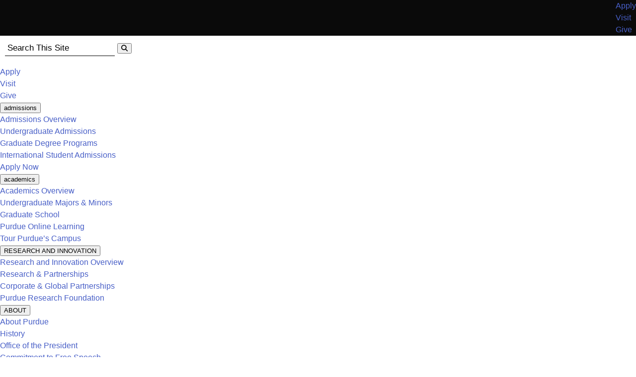

--- FILE ---
content_type: text/html; charset=UTF-8
request_url: https://hhs.purdue.edu/center-for-early-learning/donate-now/
body_size: 17427
content:


<!DOCTYPE html>
<html lang="en-US" class="is-fullheight">
<head>
	<title>Donate Now - Center for Early Learning</title>
	<meta charset="UTF-8">
	<meta name="viewport" content="width=device-width, initial-scale=1">
	<link rel="profile" href="http://gmpg.org/xfn/11">
	
<!-- Google Tag Manager for WordPress by gtm4wp.com -->
<script data-cfasync="false" data-pagespeed-no-defer>
	var gtm4wp_datalayer_name = "dataLayer";
	var dataLayer = dataLayer || [];
</script>
<!-- End Google Tag Manager for WordPress by gtm4wp.com -->
<!-- The SEO Framework by Sybre Waaijer -->
<meta name="robots" content="max-snippet:-1,max-image-preview:large,max-video-preview:-1" />
<link rel="canonical" href="https://hhs.purdue.edu/center-for-early-learning/donate-now/" />
<meta name="description" content="Your donation for the Center for Early Learning at Purdue University, whether large or small, can impact our goal to improve the quality of early childhood…" />
<meta property="og:type" content="website" />
<meta property="og:locale" content="en_US" />
<meta property="og:site_name" content="Center for Early Learning" />
<meta property="og:title" content="Donate Now" />
<meta property="og:description" content="Your donation for the Center for Early Learning at Purdue University, whether large or small, can impact our goal to improve the quality of early childhood education and care, whether it be: We also…" />
<meta property="og:url" content="https://hhs.purdue.edu/center-for-early-learning/donate-now/" />
<meta name="twitter:card" content="summary_large_image" />
<meta name="twitter:title" content="Donate Now" />
<meta name="twitter:description" content="Your donation for the Center for Early Learning at Purdue University, whether large or small, can impact our goal to improve the quality of early childhood education and care, whether it be: We also…" />
<script type="application/ld+json">{"@context":"https://schema.org","@graph":[{"@type":"WebSite","@id":"https://hhs.purdue.edu/center-for-early-learning/#/schema/WebSite","url":"https://hhs.purdue.edu/center-for-early-learning/","name":"Center for Early Learning","description":"Just another HHS Sites site","inLanguage":"en-US","potentialAction":{"@type":"SearchAction","target":{"@type":"EntryPoint","urlTemplate":"https://hhs.purdue.edu/center-for-early-learning/search/{search_term_string}/"},"query-input":"required name=search_term_string"},"publisher":{"@type":"Organization","@id":"https://hhs.purdue.edu/center-for-early-learning/#/schema/Organization","name":"Center for Early Learning","url":"https://hhs.purdue.edu/center-for-early-learning/"}},{"@type":"WebPage","@id":"https://hhs.purdue.edu/center-for-early-learning/donate-now/","url":"https://hhs.purdue.edu/center-for-early-learning/donate-now/","name":"Donate Now - Center for Early Learning","description":"Your donation for the Center for Early Learning at Purdue University, whether large or small, can impact our goal to improve the quality of early childhood…","inLanguage":"en-US","isPartOf":{"@id":"https://hhs.purdue.edu/center-for-early-learning/#/schema/WebSite"},"breadcrumb":{"@type":"BreadcrumbList","@id":"https://hhs.purdue.edu/center-for-early-learning/#/schema/BreadcrumbList","itemListElement":[{"@type":"ListItem","position":1,"item":"https://hhs.purdue.edu/center-for-early-learning/","name":"Center for Early Learning"},{"@type":"ListItem","position":2,"name":"Donate Now"}]},"potentialAction":{"@type":"ReadAction","target":"https://hhs.purdue.edu/center-for-early-learning/donate-now/"}}]}</script>
<!-- / The SEO Framework by Sybre Waaijer | 26.93ms meta | 14.54ms boot -->

<link rel='dns-prefetch' href='//use.typekit.net' />
<link rel='dns-prefetch' href='//fonts.googleapis.com' />
<link rel='dns-prefetch' href='//use.fontawesome.com' />
<link rel="alternate" title="oEmbed (JSON)" type="application/json+oembed" href="https://hhs.purdue.edu/center-for-early-learning/wp-json/oembed/1.0/embed?url=https%3A%2F%2Fhhs.purdue.edu%2Fcenter-for-early-learning%2Fdonate-now%2F" />
<link rel="alternate" title="oEmbed (XML)" type="text/xml+oembed" href="https://hhs.purdue.edu/center-for-early-learning/wp-json/oembed/1.0/embed?url=https%3A%2F%2Fhhs.purdue.edu%2Fcenter-for-early-learning%2Fdonate-now%2F&#038;format=xml" />
<style id='wp-img-auto-sizes-contain-inline-css' type='text/css'>
img:is([sizes=auto i],[sizes^="auto," i]){contain-intrinsic-size:3000px 1500px}
/*# sourceURL=wp-img-auto-sizes-contain-inline-css */
</style>
<link rel='stylesheet' id='mec-select2-style-css' href='https://hhs.purdue.edu/center-for-early-learning/wp-content/plugins/modern-events-calendar-lite/assets/packages/select2/select2.min.css?ver=6.5.5' type='text/css' media='all' />
<link rel='stylesheet' id='mec-font-icons-css' href='https://hhs.purdue.edu/center-for-early-learning/wp-content/plugins/modern-events-calendar-lite/assets/css/iconfonts.css?ver=6.9' type='text/css' media='all' />
<link rel='stylesheet' id='mec-frontend-style-css' href='https://hhs.purdue.edu/center-for-early-learning/wp-content/plugins/modern-events-calendar-lite/assets/css/frontend.min.css?ver=6.5.5' type='text/css' media='all' />
<link rel='stylesheet' id='mec-tooltip-style-css' href='https://hhs.purdue.edu/center-for-early-learning/wp-content/plugins/modern-events-calendar-lite/assets/packages/tooltip/tooltip.css?ver=6.9' type='text/css' media='all' />
<link rel='stylesheet' id='mec-tooltip-shadow-style-css' href='https://hhs.purdue.edu/center-for-early-learning/wp-content/plugins/modern-events-calendar-lite/assets/packages/tooltip/tooltipster-sideTip-shadow.min.css?ver=6.9' type='text/css' media='all' />
<link rel='stylesheet' id='featherlight-css' href='https://hhs.purdue.edu/center-for-early-learning/wp-content/plugins/modern-events-calendar-lite/assets/packages/featherlight/featherlight.css?ver=6.9' type='text/css' media='all' />
<link rel='stylesheet' id='mec-lity-style-css' href='https://hhs.purdue.edu/center-for-early-learning/wp-content/plugins/modern-events-calendar-lite/assets/packages/lity/lity.min.css?ver=6.9' type='text/css' media='all' />
<link rel='stylesheet' id='mec-general-calendar-style-css' href='https://hhs.purdue.edu/center-for-early-learning/wp-content/plugins/modern-events-calendar-lite/assets/css/mec-general-calendar.css?ver=6.9' type='text/css' media='all' />
<style id='wp-emoji-styles-inline-css' type='text/css'>

	img.wp-smiley, img.emoji {
		display: inline !important;
		border: none !important;
		box-shadow: none !important;
		height: 1em !important;
		width: 1em !important;
		margin: 0 0.07em !important;
		vertical-align: -0.1em !important;
		background: none !important;
		padding: 0 !important;
	}
/*# sourceURL=wp-emoji-styles-inline-css */
</style>
<link rel='stylesheet' id='wp-block-library-css' href='https://hhs.purdue.edu/center-for-early-learning/wp-includes/css/dist/block-library/style.min.css?ver=6.9' type='text/css' media='all' />
<style id='classic-theme-styles-inline-css' type='text/css'>
/*! This file is auto-generated */
.wp-block-button__link{color:#fff;background-color:#32373c;border-radius:9999px;box-shadow:none;text-decoration:none;padding:calc(.667em + 2px) calc(1.333em + 2px);font-size:1.125em}.wp-block-file__button{background:#32373c;color:#fff;text-decoration:none}
/*# sourceURL=/wp-includes/css/classic-themes.min.css */
</style>
<link rel='stylesheet' id='wp-components-css' href='https://hhs.purdue.edu/center-for-early-learning/wp-includes/css/dist/components/style.min.css?ver=6.9' type='text/css' media='all' />
<link rel='stylesheet' id='wp-preferences-css' href='https://hhs.purdue.edu/center-for-early-learning/wp-includes/css/dist/preferences/style.min.css?ver=6.9' type='text/css' media='all' />
<link rel='stylesheet' id='wp-block-editor-css' href='https://hhs.purdue.edu/center-for-early-learning/wp-includes/css/dist/block-editor/style.min.css?ver=6.9' type='text/css' media='all' />
<link rel='stylesheet' id='wp-reusable-blocks-css' href='https://hhs.purdue.edu/center-for-early-learning/wp-includes/css/dist/reusable-blocks/style.min.css?ver=6.9' type='text/css' media='all' />
<link rel='stylesheet' id='wp-patterns-css' href='https://hhs.purdue.edu/center-for-early-learning/wp-includes/css/dist/patterns/style.min.css?ver=6.9' type='text/css' media='all' />
<link rel='stylesheet' id='wp-editor-css' href='https://hhs.purdue.edu/center-for-early-learning/wp-includes/css/dist/editor/style.min.css?ver=6.9' type='text/css' media='all' />
<link rel='stylesheet' id='bulma_blocks-cgb-style-css-css' href='https://hhs.purdue.edu/center-for-early-learning/wp-content/plugins/bulma-blocks/build/style.584af198a05a8d4c1ced.css' type='text/css' media='all' />
<link rel='stylesheet' id='hhs_blocks-cgb-style-css-css' href='https://hhs.purdue.edu/center-for-early-learning/wp-content/plugins/hhs-blocks/build/style.0b0be4b6121760387ee2.css' type='text/css' media='all' />
<link rel='stylesheet' id='purdue_blocks-cgb-style-css-css' href='https://hhs.purdue.edu/center-for-early-learning/wp-content/plugins/purdue-blocks/build/style.9c6fe6d1e4cf88717d09.css' type='text/css' media='all' />
<style id='global-styles-inline-css' type='text/css'>
:root{--wp--preset--aspect-ratio--square: 1;--wp--preset--aspect-ratio--4-3: 4/3;--wp--preset--aspect-ratio--3-4: 3/4;--wp--preset--aspect-ratio--3-2: 3/2;--wp--preset--aspect-ratio--2-3: 2/3;--wp--preset--aspect-ratio--16-9: 16/9;--wp--preset--aspect-ratio--9-16: 9/16;--wp--preset--color--black: #000000;--wp--preset--color--cyan-bluish-gray: #abb8c3;--wp--preset--color--white: #ffffff;--wp--preset--color--pale-pink: #f78da7;--wp--preset--color--vivid-red: #cf2e2e;--wp--preset--color--luminous-vivid-orange: #ff6900;--wp--preset--color--luminous-vivid-amber: #fcb900;--wp--preset--color--light-green-cyan: #7bdcb5;--wp--preset--color--vivid-green-cyan: #00d084;--wp--preset--color--pale-cyan-blue: #8ed1fc;--wp--preset--color--vivid-cyan-blue: #0693e3;--wp--preset--color--vivid-purple: #9b51e0;--wp--preset--color--boiler-gold: #cfb991;--wp--preset--color--aged-gold: #8e6f3e;--wp--preset--color--dust-gold: #EBD99F;--wp--preset--color--field-gold: #DDB945;--wp--preset--color--rush-gold: #DAAA00;--wp--preset--color--steel-gray: #555960;--wp--preset--color--cool-gray: #6F727B;--wp--preset--color--railway-gray: #9D9795;--wp--preset--color--steam-gray: #C4BFC0;--wp--preset--color--opaque: rgba(0,0,0,0.65);--wp--preset--color--transparent: rgba(0,0,0,0);--wp--preset--gradient--vivid-cyan-blue-to-vivid-purple: linear-gradient(135deg,rgb(6,147,227) 0%,rgb(155,81,224) 100%);--wp--preset--gradient--light-green-cyan-to-vivid-green-cyan: linear-gradient(135deg,rgb(122,220,180) 0%,rgb(0,208,130) 100%);--wp--preset--gradient--luminous-vivid-amber-to-luminous-vivid-orange: linear-gradient(135deg,rgb(252,185,0) 0%,rgb(255,105,0) 100%);--wp--preset--gradient--luminous-vivid-orange-to-vivid-red: linear-gradient(135deg,rgb(255,105,0) 0%,rgb(207,46,46) 100%);--wp--preset--gradient--very-light-gray-to-cyan-bluish-gray: linear-gradient(135deg,rgb(238,238,238) 0%,rgb(169,184,195) 100%);--wp--preset--gradient--cool-to-warm-spectrum: linear-gradient(135deg,rgb(74,234,220) 0%,rgb(151,120,209) 20%,rgb(207,42,186) 40%,rgb(238,44,130) 60%,rgb(251,105,98) 80%,rgb(254,248,76) 100%);--wp--preset--gradient--blush-light-purple: linear-gradient(135deg,rgb(255,206,236) 0%,rgb(152,150,240) 100%);--wp--preset--gradient--blush-bordeaux: linear-gradient(135deg,rgb(254,205,165) 0%,rgb(254,45,45) 50%,rgb(107,0,62) 100%);--wp--preset--gradient--luminous-dusk: linear-gradient(135deg,rgb(255,203,112) 0%,rgb(199,81,192) 50%,rgb(65,88,208) 100%);--wp--preset--gradient--pale-ocean: linear-gradient(135deg,rgb(255,245,203) 0%,rgb(182,227,212) 50%,rgb(51,167,181) 100%);--wp--preset--gradient--electric-grass: linear-gradient(135deg,rgb(202,248,128) 0%,rgb(113,206,126) 100%);--wp--preset--gradient--midnight: linear-gradient(135deg,rgb(2,3,129) 0%,rgb(40,116,252) 100%);--wp--preset--font-size--small: 13px;--wp--preset--font-size--medium: 20px;--wp--preset--font-size--large: 36px;--wp--preset--font-size--x-large: 42px;--wp--preset--spacing--20: 0.44rem;--wp--preset--spacing--30: 0.67rem;--wp--preset--spacing--40: 1rem;--wp--preset--spacing--50: 1.5rem;--wp--preset--spacing--60: 2.25rem;--wp--preset--spacing--70: 3.38rem;--wp--preset--spacing--80: 5.06rem;--wp--preset--shadow--natural: 6px 6px 9px rgba(0, 0, 0, 0.2);--wp--preset--shadow--deep: 12px 12px 50px rgba(0, 0, 0, 0.4);--wp--preset--shadow--sharp: 6px 6px 0px rgba(0, 0, 0, 0.2);--wp--preset--shadow--outlined: 6px 6px 0px -3px rgb(255, 255, 255), 6px 6px rgb(0, 0, 0);--wp--preset--shadow--crisp: 6px 6px 0px rgb(0, 0, 0);}:where(.is-layout-flex){gap: 0.5em;}:where(.is-layout-grid){gap: 0.5em;}body .is-layout-flex{display: flex;}.is-layout-flex{flex-wrap: wrap;align-items: center;}.is-layout-flex > :is(*, div){margin: 0;}body .is-layout-grid{display: grid;}.is-layout-grid > :is(*, div){margin: 0;}:where(.wp-block-columns.is-layout-flex){gap: 2em;}:where(.wp-block-columns.is-layout-grid){gap: 2em;}:where(.wp-block-post-template.is-layout-flex){gap: 1.25em;}:where(.wp-block-post-template.is-layout-grid){gap: 1.25em;}.has-black-color{color: var(--wp--preset--color--black) !important;}.has-cyan-bluish-gray-color{color: var(--wp--preset--color--cyan-bluish-gray) !important;}.has-white-color{color: var(--wp--preset--color--white) !important;}.has-pale-pink-color{color: var(--wp--preset--color--pale-pink) !important;}.has-vivid-red-color{color: var(--wp--preset--color--vivid-red) !important;}.has-luminous-vivid-orange-color{color: var(--wp--preset--color--luminous-vivid-orange) !important;}.has-luminous-vivid-amber-color{color: var(--wp--preset--color--luminous-vivid-amber) !important;}.has-light-green-cyan-color{color: var(--wp--preset--color--light-green-cyan) !important;}.has-vivid-green-cyan-color{color: var(--wp--preset--color--vivid-green-cyan) !important;}.has-pale-cyan-blue-color{color: var(--wp--preset--color--pale-cyan-blue) !important;}.has-vivid-cyan-blue-color{color: var(--wp--preset--color--vivid-cyan-blue) !important;}.has-vivid-purple-color{color: var(--wp--preset--color--vivid-purple) !important;}.has-black-background-color{background-color: var(--wp--preset--color--black) !important;}.has-cyan-bluish-gray-background-color{background-color: var(--wp--preset--color--cyan-bluish-gray) !important;}.has-white-background-color{background-color: var(--wp--preset--color--white) !important;}.has-pale-pink-background-color{background-color: var(--wp--preset--color--pale-pink) !important;}.has-vivid-red-background-color{background-color: var(--wp--preset--color--vivid-red) !important;}.has-luminous-vivid-orange-background-color{background-color: var(--wp--preset--color--luminous-vivid-orange) !important;}.has-luminous-vivid-amber-background-color{background-color: var(--wp--preset--color--luminous-vivid-amber) !important;}.has-light-green-cyan-background-color{background-color: var(--wp--preset--color--light-green-cyan) !important;}.has-vivid-green-cyan-background-color{background-color: var(--wp--preset--color--vivid-green-cyan) !important;}.has-pale-cyan-blue-background-color{background-color: var(--wp--preset--color--pale-cyan-blue) !important;}.has-vivid-cyan-blue-background-color{background-color: var(--wp--preset--color--vivid-cyan-blue) !important;}.has-vivid-purple-background-color{background-color: var(--wp--preset--color--vivid-purple) !important;}.has-black-border-color{border-color: var(--wp--preset--color--black) !important;}.has-cyan-bluish-gray-border-color{border-color: var(--wp--preset--color--cyan-bluish-gray) !important;}.has-white-border-color{border-color: var(--wp--preset--color--white) !important;}.has-pale-pink-border-color{border-color: var(--wp--preset--color--pale-pink) !important;}.has-vivid-red-border-color{border-color: var(--wp--preset--color--vivid-red) !important;}.has-luminous-vivid-orange-border-color{border-color: var(--wp--preset--color--luminous-vivid-orange) !important;}.has-luminous-vivid-amber-border-color{border-color: var(--wp--preset--color--luminous-vivid-amber) !important;}.has-light-green-cyan-border-color{border-color: var(--wp--preset--color--light-green-cyan) !important;}.has-vivid-green-cyan-border-color{border-color: var(--wp--preset--color--vivid-green-cyan) !important;}.has-pale-cyan-blue-border-color{border-color: var(--wp--preset--color--pale-cyan-blue) !important;}.has-vivid-cyan-blue-border-color{border-color: var(--wp--preset--color--vivid-cyan-blue) !important;}.has-vivid-purple-border-color{border-color: var(--wp--preset--color--vivid-purple) !important;}.has-vivid-cyan-blue-to-vivid-purple-gradient-background{background: var(--wp--preset--gradient--vivid-cyan-blue-to-vivid-purple) !important;}.has-light-green-cyan-to-vivid-green-cyan-gradient-background{background: var(--wp--preset--gradient--light-green-cyan-to-vivid-green-cyan) !important;}.has-luminous-vivid-amber-to-luminous-vivid-orange-gradient-background{background: var(--wp--preset--gradient--luminous-vivid-amber-to-luminous-vivid-orange) !important;}.has-luminous-vivid-orange-to-vivid-red-gradient-background{background: var(--wp--preset--gradient--luminous-vivid-orange-to-vivid-red) !important;}.has-very-light-gray-to-cyan-bluish-gray-gradient-background{background: var(--wp--preset--gradient--very-light-gray-to-cyan-bluish-gray) !important;}.has-cool-to-warm-spectrum-gradient-background{background: var(--wp--preset--gradient--cool-to-warm-spectrum) !important;}.has-blush-light-purple-gradient-background{background: var(--wp--preset--gradient--blush-light-purple) !important;}.has-blush-bordeaux-gradient-background{background: var(--wp--preset--gradient--blush-bordeaux) !important;}.has-luminous-dusk-gradient-background{background: var(--wp--preset--gradient--luminous-dusk) !important;}.has-pale-ocean-gradient-background{background: var(--wp--preset--gradient--pale-ocean) !important;}.has-electric-grass-gradient-background{background: var(--wp--preset--gradient--electric-grass) !important;}.has-midnight-gradient-background{background: var(--wp--preset--gradient--midnight) !important;}.has-small-font-size{font-size: var(--wp--preset--font-size--small) !important;}.has-medium-font-size{font-size: var(--wp--preset--font-size--medium) !important;}.has-large-font-size{font-size: var(--wp--preset--font-size--large) !important;}.has-x-large-font-size{font-size: var(--wp--preset--font-size--x-large) !important;}
:where(.wp-block-post-template.is-layout-flex){gap: 1.25em;}:where(.wp-block-post-template.is-layout-grid){gap: 1.25em;}
:where(.wp-block-term-template.is-layout-flex){gap: 1.25em;}:where(.wp-block-term-template.is-layout-grid){gap: 1.25em;}
:where(.wp-block-columns.is-layout-flex){gap: 2em;}:where(.wp-block-columns.is-layout-grid){gap: 2em;}
:root :where(.wp-block-pullquote){font-size: 1.5em;line-height: 1.6;}
/*# sourceURL=global-styles-inline-css */
</style>
<link rel='stylesheet' id='brandfonts-css' href='https://use.typekit.net/ghc8hdz.css?ver=6.9' type='text/css' media='all' />
<link rel='stylesheet' id='unitedsans-css' href='https://hhs.purdue.edu/center-for-early-learning/wp-content/mu-plugins/boilerup-wp/unitedsans.css?ver=6.9' type='text/css' media='all' />
<link rel='stylesheet' id='sourceserif-css' href='https://fonts.googleapis.com/css2?family=Source+Serif+Pro%3Awght%40400%3B600%3B700&#038;display=swap&#038;ver=6.9' type='text/css' media='all' />
<link rel='stylesheet' id='load-fa-css' href='https://use.fontawesome.com/releases/v6.4.2/css/all.css?ver=6.9' type='text/css' media='all' />
<link rel='stylesheet' id='purdueBrand-style-css' href='https://hhs.purdue.edu/center-for-early-learning/wp-content/themes/purdue-wp-theme-child/style.css?ver=6.9' type='text/css' media='all' />
<link rel='stylesheet' id='purdueBrand-brand-style-css' href='https://hhs.purdue.edu/center-for-early-learning/wp-content/themes/purdue-wp-theme/build/css/app.843a841221dc515275ec.css?ver=6.9' type='text/css' media='all' />
<link rel='stylesheet' id='purdueBrandChild-style-css' href='https://hhs.purdue.edu/center-for-early-learning/wp-content/themes/purdue-wp-theme-child/build/css/app.css?ver=6.9' type='text/css' media='all' />
<script type="text/javascript" src="https://hhs.purdue.edu/center-for-early-learning/wp-includes/js/jquery/jquery.min.js?ver=3.7.1" id="jquery-core-js"></script>
<script type="text/javascript" src="https://hhs.purdue.edu/center-for-early-learning/wp-includes/js/jquery/jquery-migrate.min.js?ver=3.4.1" id="jquery-migrate-js"></script>
<script type="text/javascript" src="https://hhs.purdue.edu/center-for-early-learning/wp-content/plugins/modern-events-calendar-lite/assets/js/mec-general-calendar.js?ver=6.5.5" id="mec-general-calendar-script-js"></script>
<script type="text/javascript" id="mec-frontend-script-js-extra">
/* <![CDATA[ */
var mecdata = {"day":"day","days":"days","hour":"hour","hours":"hours","minute":"minute","minutes":"minutes","second":"second","seconds":"seconds","elementor_edit_mode":"no","recapcha_key":"","ajax_url":"https://hhs.purdue.edu/center-for-early-learning/wp-admin/admin-ajax.php","fes_nonce":"859fe85993","current_year":"2026","current_month":"01","datepicker_format":"yy-mm-dd&Y-m-d"};
//# sourceURL=mec-frontend-script-js-extra
/* ]]> */
</script>
<script type="text/javascript" src="https://hhs.purdue.edu/center-for-early-learning/wp-content/plugins/modern-events-calendar-lite/assets/js/frontend.js?ver=6.5.5" id="mec-frontend-script-js"></script>
<script type="text/javascript" src="https://hhs.purdue.edu/center-for-early-learning/wp-content/plugins/modern-events-calendar-lite/assets/js/events.js?ver=6.5.5" id="mec-events-script-js"></script>
<link rel="https://api.w.org/" href="https://hhs.purdue.edu/center-for-early-learning/wp-json/" /><link rel="alternate" title="JSON" type="application/json" href="https://hhs.purdue.edu/center-for-early-learning/wp-json/wp/v2/pages/1162" /><link rel="EditURI" type="application/rsd+xml" title="RSD" href="https://hhs.purdue.edu/center-for-early-learning/xmlrpc.php?rsd" />

            <link rel="shortcut icon" href="https://hhs.purdue.edu/center-for-early-learning/wp-content/mu-plugins/boilerup-wp/favicon/favicon.ico" type="image/x-icon" />
            <link rel="apple-touch-icon" sizes="57x57" href="https://hhs.purdue.edu/center-for-early-learning/wp-content/mu-plugins/boilerup-wp/favicon/apple-icon-57x57.png">
            <link rel="apple-touch-icon" sizes="60x60" href="https://hhs.purdue.edu/center-for-early-learning/wp-content/mu-plugins/boilerup-wp/favicon/apple-icon-60x60.png">
            <link rel="apple-touch-icon" sizes="72x72" href="https://hhs.purdue.edu/center-for-early-learning/wp-content/mu-plugins/boilerup-wp/favicon/apple-icon-72x72.png">
            <link rel="apple-touch-icon" sizes="76x76" href="https://hhs.purdue.edu/center-for-early-learning/wp-content/mu-plugins/boilerup-wp/favicon/apple-icon-76x76.png">
            <link rel="apple-touch-icon" sizes="114x114" href="https://hhs.purdue.edu/center-for-early-learning/wp-content/mu-plugins/boilerup-wp/favicon/apple-icon-114x114.png">
            <link rel="apple-touch-icon" sizes="120x120" href="https://hhs.purdue.edu/center-for-early-learning/wp-content/mu-plugins/boilerup-wp/favicon/apple-icon-120x120.png">
            <link rel="apple-touch-icon" sizes="144x144" href="https://hhs.purdue.edu/center-for-early-learning/wp-content/mu-plugins/boilerup-wp/favicon/apple-icon-144x144.png">
            <link rel="apple-touch-icon" sizes="152x152" href="https://hhs.purdue.edu/center-for-early-learning/wp-content/mu-plugins/boilerup-wp/favicon/apple-icon-152x152.png">
            <link rel="apple-touch-icon" sizes="180x180" href="https://hhs.purdue.edu/center-for-early-learning/wp-content/mu-plugins/boilerup-wp/favicon/apple-icon-180x180.png">
            <link rel="icon" type="image/png" sizes="192x192"  href="https://hhs.purdue.edu/center-for-early-learning/wp-content/mu-plugins/boilerup-wp/favicon/android-icon-192x192.png">
            <link rel="icon" type="image/png" sizes="32x32" href="https://hhs.purdue.edu/center-for-early-learning/wp-content/mu-plugins/boilerup-wp/favicon/favicon-32x32.png">
            <link rel="icon" type="image/png" sizes="96x96" href="https://hhs.purdue.edu/center-for-early-learning/wp-content/mu-plugins/boilerup-wp/favicon/favicon-96x96.png">
            <link rel="icon" type="image/png" sizes="16x16" href="https://hhs.purdue.edu/center-for-early-learning/wp-content/mu-plugins/boilerup-wp/favicon/favicon-16x16.png">
            <link rel="manifest" href="https://hhs.purdue.edu/center-for-early-learning/wp-content/mu-plugins/boilerup-wp/favicon/manifest.json">
            <meta name="msapplication-TileColor" content="#ffffff">
            <meta name="msapplication-TileImage" content="https://hhs.purdue.edu/center-for-early-learning/wp-content/mu-plugins/boilerup-wp/favicon/ms-icon-144x144.png">
            <meta name="theme-color" content="#ffffff">
            
<!-- Google Tag Manager for WordPress by gtm4wp.com -->
<!-- GTM Container placement set to automatic -->
<script data-cfasync="false" data-pagespeed-no-defer type="text/javascript">
	var dataLayer_content = {"pagePostType":"page","pagePostType2":"single-page","pagePostAuthor":"mart1202"};
	dataLayer.push( dataLayer_content );
</script>
<script data-cfasync="false" data-pagespeed-no-defer type="text/javascript">
(function(w,d,s,l,i){w[l]=w[l]||[];w[l].push({'gtm.start':
new Date().getTime(),event:'gtm.js'});var f=d.getElementsByTagName(s)[0],
j=d.createElement(s),dl=l!='dataLayer'?'&l='+l:'';j.async=true;j.src=
'//www.googletagmanager.com/gtm.js?id='+i+dl;f.parentNode.insertBefore(j,f);
})(window,document,'script','dataLayer','GTM-WRHZ82H');
</script>
<!-- End Google Tag Manager for WordPress by gtm4wp.com -->    <style>
        /* === Dean's List table sizing and toolbar layout === */
        .table-container{
            max-width: 100%;
            margin: 0 auto;
        }

        /* Toolbar grid: Award | Semester | Clear | Search on one line (lg+) */
        form.dl-toolbar{
            display: grid;
            gap: 14px 18px;
        }
        @media (min-width: 992px){
          form.dl-toolbar{
            grid-template-columns: 1fr 1fr 140px 1.4fr;
            align-items: end;
          }
          form.dl-toolbar > .col-md-3,
          form.dl-toolbar > .col-md-2,
          form.dl-toolbar > .col-md-4{
            width: auto;
            max-width: none;
            flex: 0 0 auto;
          }
        }

        .deanslist-frame{
            border-radius:8px;
            overflow:hidden;
            background:#fff;
        }

        .deanslist-table{
            font-size:16px !important;
            margin-bottom:0 !important;
            width:100%;
            border:0 !important;
        }

        .deanslist-table thead th{
            background:#f7f7f7 !important;
            color:#555 !important;
            font-weight:600 !important;
            padding:12px 16px !important;
            border-bottom:1px solid #e6e6e6 !important;
            border-top:0 !important;
        }

        .deanslist-table tbody td{
            padding:14px 16px !important;
            vertical-align:middle !important;
            border: none !important;
            background:#fff;
        }

        .deanslist-table.table-striped > tbody > tr:nth-of-type(odd) > * { background-color:#fbfbfb !important; }

        /* column widths */
        .deanslist-table colgroup col:nth-child(1){ width:24%; }
        .deanslist-table colgroup col:nth-child(2){ width:26%; }
        .deanslist-table colgroup col:nth-child(3){ width:24%; }
        .deanslist-table colgroup col:nth-child(4){ width:14%; }
        .deanslist-table colgroup col:nth-child(5){ width:12%; }

        .deanslist-table tbody td:nth-child(5), .deanslist-table thead th:nth-child(5){ text-align:center !important; }

        .cert-btn,.deanslist-clear-btn,.deanslist-search-btn,.pagination .page-link {
            background:#87693b !important; color:#fff !important; border:none !important;
        }
        .cert-btn{
            width:150px !important; height:32px !important; line-height:32px !important;
            padding:0 !important; font-size:14px !important; border-radius:6px !important;
            display:inline-flex; align-items:center; justify-content:center;
        }
        .cert-btn:hover,.deanslist-clear-btn:hover,.deanslist-search-btn:hover,.pagination .page-link:hover{ background:#000 !important; color:#fff !important; }

        .pagination .page-item.active .page-link{ background:#000 !important; color:#fff !important; border:none !important; }
        .pagination .page-item.disabled .page-link{ background:#ccc !important; color:#666 !important; }
        .page-item:nth-child(1){ margin-top:8px !important; }

        ul.pagination{ list-style:none !important; padding-left:0 !important; margin-left:0 !important; }
        ul.pagination>li{ list-style:none !important; }
        ul.pagination>li::marker{ content:''; }
        ul.pagination .page-link::before, ul.pagination .page-link::after{ content:none !important; }

        /* ===== Mobile card layout ===== */
        @media (max-width: 767px){
            .table-container{ max-width:100%; }
            .deanslist-frame{ border:0; border-radius:0; overflow:visible; }
            .deanslist-table{ border:none !important; }
            .deanslist-table thead{ display:none; }

            .deanslist-table tr{
                display:flex;
                flex-direction:column;
                background:#fff;
                padding:12px;
                border:1px solid #ddd;
                border-radius:8px;
                margin-bottom:3rem;
                box-shadow:5px 5px 12px rgba(0,0,0,.06);
            }
            .deanslist-table.table-striped > tbody > tr:nth-of-type(odd) > * { background:#fff !important; }

            .deanslist-table td{
                display:block;
                width:100%;
                text-align:center !important;
                border:none !important;
                font-size:16px;
                padding:6px 0 !important;
                background:#fff !important;
            }
            .deanslist-table td:nth-child(2){ order:1; font-size:24px !important; font-weight:bold; }
            .deanslist-table td:nth-child(1){ order:2; }
            .deanslist-table td:nth-child(3), .deanslist-table td:nth-child(4){ order:3; }
            .deanslist-table td:nth-child(5){ order:4; margin-top:8px; }
            .deanslist-table .cert-btn{ width:100% !important; }

            form.dl-toolbar{ grid-template-columns: 1fr; }
            form.dl-toolbar .input-group{ display:flex; gap:3px; }
            form.dl-toolbar .input-group input[type="text"]{ flex:1 1 auto; }
            .deanslist-search-btn{ width:auto; }

            .deanslist-table,
            .deanslist-table > :not(caption) > * > * {
                border: 0 !important;
                box-shadow: none !important;
            }
            .deanslist-table td::before,
            .deanslist-table td::after { content: none !important; }
        }

        /* === Purdue mobile header fixes on pages with the table (≤ 767px) === */
        @media (max-width: 767px){
          body.has-deanslist .header--global{ position: static !important; }
          body.has-deanslist .header--global .purdue-navbar-black{ position:relative !important; min-height:56px; }
          body.has-deanslist .header--global .purdue-navbar-black .navbar-brand .icon{ display:none !important; }

          body.has-deanslist .header--global .navbar-burger.icon.is-large{
              position:absolute !important;
              right:0; top:0;
              width: 8.5rem;
              height: 56px;
              background:#cfb991 !important;
              clip-path: polygon(22% 0, 100% 0, 86% 100%, 0 100%);
              display:flex !important;
              align-items:center !important;
              justify-content:center !important;
              border:0 !important;
              box-shadow:none !important;
              z-index:5 !important;
          }

          body.has-deanslist .header--global .navbar-burger .burger-icon,
          body.has-deanslist .header--global .navbar-burger .close-icon{
              width:24px !important; height:24px !important;
          }

          body.has-deanslist .header--global .purdue-navbar-black .search-trigger{
              position:absolute !important;
              right:3.9rem;
              top:50%; transform:translateY(-50%);
              color:#000 !important; background:transparent !important; border:0 !important;
              z-index:6 !important;
          }

          body.has-deanslist .header--global .navbar-end{ z-index:4 !important; }
        }
    </style>
<style type="text/css">.mec-event-grid-minimal .mec-modal-booking-button:hover, .mec-events-timeline-wrap .mec-organizer-item a, .mec-events-timeline-wrap .mec-organizer-item:after, .mec-events-timeline-wrap .mec-shortcode-organizers i, .mec-timeline-event .mec-modal-booking-button, .mec-wrap .mec-map-lightbox-wp.mec-event-list-classic .mec-event-date, .mec-timetable-t2-col .mec-modal-booking-button:hover, .mec-event-container-classic .mec-modal-booking-button:hover, .mec-calendar-events-side .mec-modal-booking-button:hover, .mec-event-grid-yearly  .mec-modal-booking-button, .mec-events-agenda .mec-modal-booking-button, .mec-event-grid-simple .mec-modal-booking-button, .mec-event-list-minimal  .mec-modal-booking-button:hover, .mec-timeline-month-divider,  .mec-wrap.colorskin-custom .mec-totalcal-box .mec-totalcal-view span:hover,.mec-wrap.colorskin-custom .mec-calendar.mec-event-calendar-classic .mec-selected-day,.mec-wrap.colorskin-custom .mec-color, .mec-wrap.colorskin-custom .mec-event-sharing-wrap .mec-event-sharing > li:hover a, .mec-wrap.colorskin-custom .mec-color-hover:hover, .mec-wrap.colorskin-custom .mec-color-before *:before ,.mec-wrap.colorskin-custom .mec-widget .mec-event-grid-classic.owl-carousel .owl-nav i,.mec-wrap.colorskin-custom .mec-event-list-classic a.magicmore:hover,.mec-wrap.colorskin-custom .mec-event-grid-simple:hover .mec-event-title,.mec-wrap.colorskin-custom .mec-single-event .mec-event-meta dd.mec-events-event-categories:before,.mec-wrap.colorskin-custom .mec-single-event-date:before,.mec-wrap.colorskin-custom .mec-single-event-time:before,.mec-wrap.colorskin-custom .mec-events-meta-group.mec-events-meta-group-venue:before,.mec-wrap.colorskin-custom .mec-calendar .mec-calendar-side .mec-previous-month i,.mec-wrap.colorskin-custom .mec-calendar .mec-calendar-side .mec-next-month:hover,.mec-wrap.colorskin-custom .mec-calendar .mec-calendar-side .mec-previous-month:hover,.mec-wrap.colorskin-custom .mec-calendar .mec-calendar-side .mec-next-month:hover,.mec-wrap.colorskin-custom .mec-calendar.mec-event-calendar-classic dt.mec-selected-day:hover,.mec-wrap.colorskin-custom .mec-infowindow-wp h5 a:hover, .colorskin-custom .mec-events-meta-group-countdown .mec-end-counts h3,.mec-calendar .mec-calendar-side .mec-next-month i,.mec-wrap .mec-totalcal-box i,.mec-calendar .mec-event-article .mec-event-title a:hover,.mec-attendees-list-details .mec-attendee-profile-link a:hover,.mec-wrap.colorskin-custom .mec-next-event-details li i, .mec-next-event-details i:before, .mec-marker-infowindow-wp .mec-marker-infowindow-count, .mec-next-event-details a,.mec-wrap.colorskin-custom .mec-events-masonry-cats a.mec-masonry-cat-selected,.lity .mec-color,.lity .mec-color-before :before,.lity .mec-color-hover:hover,.lity .mec-wrap .mec-color,.lity .mec-wrap .mec-color-before :before,.lity .mec-wrap .mec-color-hover:hover,.leaflet-popup-content .mec-color,.leaflet-popup-content .mec-color-before :before,.leaflet-popup-content .mec-color-hover:hover,.leaflet-popup-content .mec-wrap .mec-color,.leaflet-popup-content .mec-wrap .mec-color-before :before,.leaflet-popup-content .mec-wrap .mec-color-hover:hover, .mec-calendar.mec-calendar-daily .mec-calendar-d-table .mec-daily-view-day.mec-daily-view-day-active.mec-color, .mec-map-boxshow div .mec-map-view-event-detail.mec-event-detail i,.mec-map-boxshow div .mec-map-view-event-detail.mec-event-detail:hover,.mec-map-boxshow .mec-color,.mec-map-boxshow .mec-color-before :before,.mec-map-boxshow .mec-color-hover:hover,.mec-map-boxshow .mec-wrap .mec-color,.mec-map-boxshow .mec-wrap .mec-color-before :before,.mec-map-boxshow .mec-wrap .mec-color-hover:hover, .mec-choosen-time-message, .mec-booking-calendar-month-navigation .mec-next-month:hover, .mec-booking-calendar-month-navigation .mec-previous-month:hover, .mec-yearly-view-wrap .mec-agenda-event-title a:hover, .mec-yearly-view-wrap .mec-yearly-title-sec .mec-next-year i, .mec-yearly-view-wrap .mec-yearly-title-sec .mec-previous-year i, .mec-yearly-view-wrap .mec-yearly-title-sec .mec-next-year:hover, .mec-yearly-view-wrap .mec-yearly-title-sec .mec-previous-year:hover, .mec-av-spot .mec-av-spot-head .mec-av-spot-box span, .mec-wrap.colorskin-custom .mec-calendar .mec-calendar-side .mec-previous-month:hover .mec-load-month-link, .mec-wrap.colorskin-custom .mec-calendar .mec-calendar-side .mec-next-month:hover .mec-load-month-link, .mec-yearly-view-wrap .mec-yearly-title-sec .mec-previous-year:hover .mec-load-month-link, .mec-yearly-view-wrap .mec-yearly-title-sec .mec-next-year:hover .mec-load-month-link, .mec-skin-list-events-container .mec-data-fields-tooltip .mec-data-fields-tooltip-box ul .mec-event-data-field-item a, .mec-booking-shortcode .mec-event-ticket-name, .mec-booking-shortcode .mec-event-ticket-price, .mec-booking-shortcode .mec-ticket-variation-name, .mec-booking-shortcode .mec-ticket-variation-price, .mec-booking-shortcode label, .mec-booking-shortcode .nice-select, .mec-booking-shortcode input, .mec-booking-shortcode span.mec-book-price-detail-description, .mec-booking-shortcode .mec-ticket-name, .mec-booking-shortcode label.wn-checkbox-label, .mec-wrap.mec-cart table tr td a {color: #000000}.mec-skin-carousel-container .mec-event-footer-carousel-type3 .mec-modal-booking-button:hover, .mec-wrap.colorskin-custom .mec-event-sharing .mec-event-share:hover .event-sharing-icon,.mec-wrap.colorskin-custom .mec-event-grid-clean .mec-event-date,.mec-wrap.colorskin-custom .mec-event-list-modern .mec-event-sharing > li:hover a i,.mec-wrap.colorskin-custom .mec-event-list-modern .mec-event-sharing .mec-event-share:hover .mec-event-sharing-icon,.mec-wrap.colorskin-custom .mec-event-list-modern .mec-event-sharing li:hover a i,.mec-wrap.colorskin-custom .mec-calendar:not(.mec-event-calendar-classic) .mec-selected-day,.mec-wrap.colorskin-custom .mec-calendar .mec-selected-day:hover,.mec-wrap.colorskin-custom .mec-calendar .mec-calendar-row  dt.mec-has-event:hover,.mec-wrap.colorskin-custom .mec-calendar .mec-has-event:after, .mec-wrap.colorskin-custom .mec-bg-color, .mec-wrap.colorskin-custom .mec-bg-color-hover:hover, .colorskin-custom .mec-event-sharing-wrap:hover > li, .mec-wrap.colorskin-custom .mec-totalcal-box .mec-totalcal-view span.mec-totalcalview-selected,.mec-wrap .flip-clock-wrapper ul li a div div.inn,.mec-wrap .mec-totalcal-box .mec-totalcal-view span.mec-totalcalview-selected,.event-carousel-type1-head .mec-event-date-carousel,.mec-event-countdown-style3 .mec-event-date,#wrap .mec-wrap article.mec-event-countdown-style1,.mec-event-countdown-style1 .mec-event-countdown-part3 a.mec-event-button,.mec-wrap .mec-event-countdown-style2,.mec-map-get-direction-btn-cnt input[type="submit"],.mec-booking button,span.mec-marker-wrap,.mec-wrap.colorskin-custom .mec-timeline-events-container .mec-timeline-event-date:before, .mec-has-event-for-booking.mec-active .mec-calendar-novel-selected-day, .mec-booking-tooltip.multiple-time .mec-booking-calendar-date.mec-active, .mec-booking-tooltip.multiple-time .mec-booking-calendar-date:hover, .mec-ongoing-normal-label, .mec-calendar .mec-has-event:after, .mec-event-list-modern .mec-event-sharing li:hover .telegram{background-color: #000000;}.mec-booking-tooltip.multiple-time .mec-booking-calendar-date:hover, .mec-calendar-day.mec-active .mec-booking-tooltip.multiple-time .mec-booking-calendar-date.mec-active{ background-color: #000000;}.mec-skin-carousel-container .mec-event-footer-carousel-type3 .mec-modal-booking-button:hover, .mec-timeline-month-divider, .mec-wrap.colorskin-custom .mec-single-event .mec-speakers-details ul li .mec-speaker-avatar a:hover img,.mec-wrap.colorskin-custom .mec-event-list-modern .mec-event-sharing > li:hover a i,.mec-wrap.colorskin-custom .mec-event-list-modern .mec-event-sharing .mec-event-share:hover .mec-event-sharing-icon,.mec-wrap.colorskin-custom .mec-event-list-standard .mec-month-divider span:before,.mec-wrap.colorskin-custom .mec-single-event .mec-social-single:before,.mec-wrap.colorskin-custom .mec-single-event .mec-frontbox-title:before,.mec-wrap.colorskin-custom .mec-calendar .mec-calendar-events-side .mec-table-side-day, .mec-wrap.colorskin-custom .mec-border-color, .mec-wrap.colorskin-custom .mec-border-color-hover:hover, .colorskin-custom .mec-single-event .mec-frontbox-title:before, .colorskin-custom .mec-single-event .mec-wrap-checkout h4:before, .colorskin-custom .mec-single-event .mec-events-meta-group-booking form > h4:before, .mec-wrap.colorskin-custom .mec-totalcal-box .mec-totalcal-view span.mec-totalcalview-selected,.mec-wrap .mec-totalcal-box .mec-totalcal-view span.mec-totalcalview-selected,.event-carousel-type1-head .mec-event-date-carousel:after,.mec-wrap.colorskin-custom .mec-events-masonry-cats a.mec-masonry-cat-selected, .mec-marker-infowindow-wp .mec-marker-infowindow-count, .mec-wrap.colorskin-custom .mec-events-masonry-cats a:hover, .mec-has-event-for-booking .mec-calendar-novel-selected-day, .mec-booking-tooltip.multiple-time .mec-booking-calendar-date.mec-active, .mec-booking-tooltip.multiple-time .mec-booking-calendar-date:hover, .mec-virtual-event-history h3:before, .mec-booking-tooltip.multiple-time .mec-booking-calendar-date:hover, .mec-calendar-day.mec-active .mec-booking-tooltip.multiple-time .mec-booking-calendar-date.mec-active, .mec-rsvp-form-box form > h4:before, .mec-wrap .mec-box-title::before, .mec-box-title::before  {border-color: #000000;}.mec-wrap.colorskin-custom .mec-event-countdown-style3 .mec-event-date:after,.mec-wrap.colorskin-custom .mec-month-divider span:before, .mec-calendar.mec-event-container-simple dl dt.mec-selected-day, .mec-calendar.mec-event-container-simple dl dt.mec-selected-day:hover{border-bottom-color:#000000;}.mec-wrap.colorskin-custom  article.mec-event-countdown-style1 .mec-event-countdown-part2:after{border-color: transparent transparent transparent #000000;}.mec-wrap.colorskin-custom .mec-box-shadow-color { box-shadow: 0 4px 22px -7px #000000;}.mec-events-timeline-wrap .mec-shortcode-organizers, .mec-timeline-event .mec-modal-booking-button, .mec-events-timeline-wrap:before, .mec-wrap.colorskin-custom .mec-timeline-event-local-time, .mec-wrap.colorskin-custom .mec-timeline-event-time ,.mec-wrap.colorskin-custom .mec-timeline-event-location,.mec-choosen-time-message { background: rgba(0,0,0,.11);}.mec-wrap.colorskin-custom .mec-timeline-events-container .mec-timeline-event-date:after{ background: rgba(0,0,0,.3);}.mec-booking-shortcode button { box-shadow: 0 2px 2px rgba(0 0 0 / 27%);}.mec-booking-shortcode button.mec-book-form-back-button{ background-color: rgba(0 0 0 / 40%);}.mec-events-meta-group-booking-shortcode{ background: rgba(0,0,0,.14);}.mec-booking-shortcode label.wn-checkbox-label, .mec-booking-shortcode .nice-select,.mec-booking-shortcode input, .mec-booking-shortcode .mec-book-form-gateway-label input[type=radio]:before, .mec-booking-shortcode input[type=radio]:checked:before, .mec-booking-shortcode ul.mec-book-price-details li, .mec-booking-shortcode ul.mec-book-price-details{ border-color: rgba(0 0 0 / 27%) !important;}.mec-booking-shortcode input::-webkit-input-placeholder,.mec-booking-shortcode textarea::-webkit-input-placeholder{color: #000000}.mec-booking-shortcode input::-moz-placeholder,.mec-booking-shortcode textarea::-moz-placeholder{color: #000000}.mec-booking-shortcode input:-ms-input-placeholder,.mec-booking-shortcode textarea:-ms-input-placeholder {color: #000000}.mec-booking-shortcode input:-moz-placeholder,.mec-booking-shortcode textarea:-moz-placeholder {color: #000000}.mec-booking-shortcode label.wn-checkbox-label:after, .mec-booking-shortcode label.wn-checkbox-label:before, .mec-booking-shortcode input[type=radio]:checked:after{background-color: #000000}</style><style type="text/css">.mec-skin-list-container {
  padding: 0 3.25rem;
}

.events-column-top-padding {
  padding-top: 6rem;
  padding-bottom: 6rem;
}

.mec-month-divider>span {
  color: black !important;
  border-bottom: #CFB991 4px solid;
}

.mec-month-divider:first-of-type {
  margin: 0;
}

.mec-event-list-modern .mec-event-date .event-da, .mec-event-list-modern .mec-event-date .event-d {
  font-family: "United Sans";
}

.mec-event-list-modern .mec-event-date .event-da, .mec-event-list-modern .mec-event-date .event-d, .mec-event-list-modern .mec-event-date .event-f {
  line-height: 1;
  color: #555960;
}

.mec-event-list-modern .mec-event-date .event-d {
  color: black;
}

.mec-event-list-modern .mec-event-date .event-f {
  padding-top: 10px;
  vertical-align: top;
}

.mec-event-title>a {
  font-family: acumin-pro-semi-condensed;
  font-size: 1.125rem;
}

.mec-event-list-modern .mec-btn-wrapper .mec-booking-button {
  text-decoration: none;
  border: 2px black solid;
  background: none;
  color: black;
}


.mec-event-list-modern .mec-btn-wrapper .mec-booking-button:hover {
  text-decoration: none;
  border: 2px black solid;
  background: black;
  color: #CFB991;
}

.mec-event-list-modern .col-md-6.col-sm-6 {
  padding-left: 190px;
  padding-right: 180px;
}

.event-color {
  display: none !important;
}

.mec-time-details>span{
  color: #555960;
}

@media screen and (max-width: 1216px) {
  .hhs-news-events-columns-wrap .columns{
    flex-direction: column;
    align-items: center;
  }
  .hhs-news-events-columns-wrap .columns .events-column-top-padding{
    margin-top: 2rem;
    width: 100%;
    padding-left: 2.25rem;
    padding-right: 2.25rem;
  }
  .mec-skin-list-container {
    padding: 0;
  }
}

@media screen and (max-width: 767px) {
  .mec-event-article .col-md-6.col-sm-6{
    padding: 0.5rem 10px !important;
    text-align: center;
  }
}

// News feed changes
.hhs-news-events-page .feed-header{
    margin-bottom: 5rem;
}
.hhs-news-read-more{
    top: 8.5rem;
    right: 4rem;
    position: absolute;
    z-index: 100;
}
@media screen and (max-width: 1023px) {
  .hhs-news-read-more{
    right: 2rem;
    top: 6rem;
  }
.hhs-news-events-page .feed-header{
    margin-bottom: 4rem !important;
}
}
@media screen and (max-width: 767px) {
  .hhs-news-read-more{
    top: 6rem;
  }
}
.hhs-news-events-page .feed-items {
  flex-direction: column;
}

.hhs-news-events-page .feed-items .column {
  width: 100%;
}
.hhs-news-events-page .read-more-button a {
    color: #000;
    position: relative;
    text-decoration: none;
    background: #ffffff;
    padding: 0.75rem 1.25rem;
    border:1px solid #000000;
}
.hhs-news-events-page .read-more-button a:hover {
    color: #cfb991 !important;
    background: #000;
}
.font-is-united-sans>a {
  font-family: "United Sans";
  color: black;
  text-decoration: none;
  padding-right: 3.25rem;
}

.font-is-united-sans>a::after {
    content: "\f105";
    display: inline-block;
    font-family: "Font Awesome 5 Free";
    margin-left: 0.7rem;
    position: relative;
}

@media screen and (max-width: 1216px) {
  .font-is-united-sans {
    text-align: center;
    padding: 1.5rem 0;
  }
}
.hhs-news-events-columns-wrap .column{
position:relative;
}</style></head>

<body class="wp-singular page-template-default page page-id-1162 wp-theme-purdue-wp-theme wp-child-theme-purdue-wp-theme-child">


<!-- GTM Container placement set to automatic -->
<!-- Google Tag Manager (noscript) -->
				<noscript><iframe src="https://www.googletagmanager.com/ns.html?id=GTM-WRHZ82H" height="0" width="0" style="display:none;visibility:hidden" aria-hidden="true"></iframe></noscript>
<!-- End Google Tag Manager (noscript) -->	<div id="page" class="site">
		<a class="skip-link is-sr-only" href="#content">Skip to content</a>							<header id="header" class="header--global">
				<nav class="navbar is-black purdue-navbar-black" role="navigation">
					<div class="navbar-brand">
						<a href="https://www.purdue.edu/" class="navbar-item" rel="home"><img src="https://www.purdue.edu/purdue/images/PU-H.svg" alt="Purdue Logo"></a>
						<button class="icon is-large navbar-burger" data-target="navbar-find-info" aria-expanded="false">
							<span class="icon__button-text">Purdue Menu</span>	
							<img src="https://hhs.purdue.edu/center-for-early-learning/wp-content/themes/purdue-wp-theme/icons/search-menu-icon.png" aria-hidden="true" alt="" class="burger-icon">
							<img src="https://hhs.purdue.edu/center-for-early-learning/wp-content/themes/purdue-wp-theme/icons/close-icon.png" aria-hidden="true" alt="" class="close-icon">
						</button>
					</div>
					<div class="navbar-menu">
						<div class="navbar-end">
							<ul class="navbar-end__quick-links">
								<li><a href="https://www.purdue.edu/purdue/apply/">Apply</a></li><li><a href="https://www.purdue.edu/visit/">Visit</a></li><li><a href="https://www.purdue.edu/purdue/givenow.html">Give</a></li>							</ul>
						</div>
					</div>
				</nav>
				<div class="navbar-find-info"  data-menu="navbar-find-info">
					<div class="navbar-find-info__panel">	
						<div class="navbar-find-info__items">
							<div class="form-group search-box">
								<form action="https://hhs.purdue.edu/center-for-early-learning/" name="searchform" method="get">
	<span class="sr-only">Search for:</span>
	<input type="search" title="search" class="search-field" placeholder="Search This Site" name="s" value=''>	
	<button type="submit" class="search-button"><span class="sr-only">Submit</span>
		<i class="fas fa-search search-icon"></i>
	</button>
</form>
												</div>	
							<ul class="navbar-find-info__quick-links">
								<li><a href="https://www.purdue.edu/purdue/apply/">Apply</a></li><li><a href="https://www.purdue.edu/visit/">Visit</a></li><li><a href="https://www.purdue.edu/purdue/givenow.html">Give</a></li>							</ul>	
							<div class="navbar-find-info__item"><button class="accordion__heading" aria-expanded="false" id="findInfoItem-button-0" aria-controls="findInfoItem-list-0">
							admissions
							</button><ul class="accordion__content hide" id="findInfoItem-list-0" aria-labelledby="findInfoItem-button-0"><li><a href="https://www.purdue.edu/purdue/admissions/index.php" target="_self">Admissions Overview</a></li><li><a href="https://www.admissions.purdue.edu/index.php" target="_self">Undergraduate Admissions</a></li><li><a href="https://www.purdue.edu/gradschool/academics/graduate-degree-programs.html" target="_self">Graduate Degree Programs</a></li><li><a href="https://www.purdue.edu/IPPU/ISS/Admission/index.html" target="_self">International Student Admissions</a></li><li><a href="https://www.purdue.edu/purdue/apply/" target="_self">Apply Now</a></li></ul></div><div class="navbar-find-info__item"><button class="accordion__heading" aria-expanded="false" id="findInfoItem-button-1" aria-controls="findInfoItem-list-1">
							academics
							</button><ul class="accordion__content hide" id="findInfoItem-list-1" aria-labelledby="findInfoItem-button-1"><li><a href="https://www.purdue.edu/purdue/academics/index.php" target="_self">Academics Overview</a></li><li><a href="https://www.admissions.purdue.edu/majors/" target="_self">Undergraduate Majors & Minors</a></li><li><a href="https://www.purdue.edu/gradschool/index.html" target="_self">Graduate School</a></li><li><a href="https://online.purdue.edu/" target="_self">Purdue Online Learning</a></li><li><a href="https://www.youtube.com/playlist?list=PLGwgTarsp82TeemqxgaNBAOLocuxf0Zj1" target="_self">Tour Purdue’s Campus</a></li></ul></div><div class="navbar-find-info__item"><button class="accordion__heading" aria-expanded="false" id="findInfoItem-button-2" aria-controls="findInfoItem-list-2">
							RESEARCH AND INNOVATION
							</button><ul class="accordion__content hide" id="findInfoItem-list-2" aria-labelledby="findInfoItem-button-2"><li><a href="https://www.purdue.edu/purdue/research/index.php" target="_self">Research and Innovation Overview</a></li><li><a href="https://www.purdue.edu/research/" target="_self">Research & Partnerships</a></li><li><a href="https://partners.purdue.edu/" target="_self">Corporate & Global Partnerships</a></li><li><a href="https://prf.org/" target="_self">Purdue Research Foundation</a></li></ul></div><div class="navbar-find-info__item"><button class="accordion__heading" aria-expanded="false" id="findInfoItem-button-3" aria-controls="findInfoItem-list-3">
							ABOUT
							</button><ul class="accordion__content hide" id="findInfoItem-list-3" aria-labelledby="findInfoItem-button-3"><li><a href="https://www.purdue.edu/purdue/about/index.php" target="_self">About Purdue</a></li><li><a href="https://www.purdue.edu/purdue/about/history.php" target="_self">History</a></li><li><a href="https://www.purdue.edu/president/" target="_self">Office of the President</a></li><li><a href="https://www.purdue.edu/purdue/about/free-speech.php" target="_self">Commitment to Free Speech</a></li></ul></div><div class="navbar-find-info__item"><button class="accordion__heading" aria-expanded="false" id="findInfoItem-button-4" aria-controls="findInfoItem-list-4">
							PURDUE EXPERIENCE
							</button><ul class="accordion__content hide" id="findInfoItem-list-4" aria-labelledby="findInfoItem-button-4"><li><a href="https://www.purdue.edu/purdue/arts/index.php" target="_self">Student Life at Purdue</a></li><li><a href="https://www.purdue.edu/purdue/athletics/index.php" target="_self">Purdue Activity & Wellness</a></li><li><a href="https://www.purdue.edu/purdue/inclusion/index.php" target="_self">Campus Inclusion</a></li></ul></div><div class="navbar-find-info__item navbar-find-info__item-highlighted"><button class="accordion__heading" aria-expanded="false" id="findInfoItem-button-5" aria-controls="findInfoItem-list-5">
							QUICK LINKS
							</button><ul class="accordion__content hide" id="findInfoItem-list-5" aria-labelledby="findInfoItem-button-5"><li><a href="https://www.purdue.edu/purdue/prospective_students/index.php" target="_self">Prospective Students</a></li><li><a href="https://www.purdue.edu/purdue/current_students/index.php" target="_self">Current Students</a></li><li><a href="https://www.purdue.edu/purdue/faculty_staff/index.php" target="_self">Faculty and Staff</a></li><li><a href="https://www.purdue.edu/purdue/alumni/index.php" target="_self">Alumni</a></li><li><a href="https://www.purdue.edu/campus-map/" target="_self">Campus Map</a></li></ul></div><div class="navbar-find-info__item navbar-find-info__item-highlighted"><button class="accordion__heading" aria-expanded="false" id="findInfoItem-button-6" aria-controls="findInfoItem-list-6">
							PURDUE CAMPUSES
							</button><ul class="accordion__content hide" id="findInfoItem-list-6" aria-labelledby="findInfoItem-button-6"><li><a href="https://www.pnw.edu/" target="_blank">Purdue Northwest</a></li><li><a href="https://www.pfw.edu/" target="_blank">Purdue Fort Wayne</a></li><li><a href="https://www.purdueglobal.edu/" target="_blank">Purdue Global</a></li><li><a href="https://online.purdue.edu/" target="_blank">Purdue Online</a></li></ul></div>							<div class="acumin-condensed-preload" aria-hidden="true">
								Lorem
							</div>
							<div class="acumin-condensed-semibold-preload" aria-hidden="true">
								Lorem
							</div>
							<div class="acumin-semicondensed-semibold-preload" aria-hidden="true">
								Lorem
							</div>
							<div class="acumin-preload" aria-hidden="true">
								Lorem
							</div>
						</div>
					</div>
				</div>
				<div class="navbar-site-name">
					<button class="accordion__heading" aria-expanded="true" aria-disabled="true" id="global-nav-button" aria-controls="global-nav">
						Center for Early Learning					</button>
				</div>
				<nav id="global-nav" class="navbar has-shadow purdue-navbar-white navbar--global accordion__content" aria-labelledby="global-nav-button" data-menu="global-nav" role="navigation">					
					<ul class="navbar-start" data-menu="global-nav">
						<li id="menu-item-24" class="menu-item menu-item-type-post_type menu-item-object-page menu-item-home navbar-item menu-item-24"><a title="Home" id="menu-item-link-24" href="https://hhs.purdue.edu/center-for-early-learning/">Home</a></li>
<li id="menu-item-25" class="menu-item menu-item-type-post_type menu-item-object-page navbar-item menu-item-25"><a title="Who We Are" id="menu-item-link-25" href="https://hhs.purdue.edu/center-for-early-learning/who-we-are/">Who We Are</a></li>
<li id="menu-item-80" class="menu-item menu-item-type-post_type menu-item-object-page menu-item-has-children navbar-item menu-item-80 has-dropdown is-hoverable"><a title="Research" id="menu-item-link-80" class="navbar-link" aria-haspopup="true" href="https://hhs.purdue.edu/center-for-early-learning/research/">Research</a><ul id="navbar-dropdown-80" class="navbar-dropdown">	<li id="menu-item-693" class="menu-item menu-item-type-post_type menu-item-object-page navbar-item menu-item-693 submenu"><a title="Family/Caregiver Research" id="menu-item-link-693" href="https://hhs.purdue.edu/center-for-early-learning/family-caregiver-research/">Family/Caregiver Research</a></li>
	<li id="menu-item-2424" class="menu-item menu-item-type-post_type menu-item-object-page navbar-item menu-item-2424 submenu"><a title="Language Research" id="menu-item-link-2424" href="https://hhs.purdue.edu/center-for-early-learning/language-research/">Language Research</a></li>
	<li id="menu-item-704" class="menu-item menu-item-type-post_type menu-item-object-page navbar-item menu-item-704 submenu"><a title="Statewide Policy/School Readiness Research" id="menu-item-link-704" href="https://hhs.purdue.edu/center-for-early-learning/statewide-policy-school-readiness/">Statewide Policy/School Readiness Research</a></li>
	<li id="menu-item-705" class="menu-item menu-item-type-post_type menu-item-object-page navbar-item menu-item-705 submenu"><a title="STEM Research" id="menu-item-link-705" href="https://hhs.purdue.edu/center-for-early-learning/stem-research/">STEM Research</a></li>
	<li id="menu-item-1337" class="menu-item menu-item-type-post_type menu-item-object-page navbar-item menu-item-1337 submenu"><a title="Research Assessments" id="menu-item-link-1337" href="https://hhs.purdue.edu/center-for-early-learning/research-assessments-available/">Research Assessments</a></li>
</ul>
</li>
<li id="menu-item-477" class="menu-item menu-item-type-post_type menu-item-object-page menu-item-has-children navbar-item menu-item-477 has-dropdown is-hoverable"><a title="Practice" id="menu-item-link-477" class="navbar-link" aria-haspopup="true" href="https://hhs.purdue.edu/center-for-early-learning/practice/">Practice</a><ul id="navbar-dropdown-477" class="navbar-dropdown">	<li id="menu-item-2094" class="menu-item menu-item-type-post_type menu-item-object-page navbar-item menu-item-2094 submenu"><a title="ELM Curriculum" id="menu-item-link-2094" href="https://hhs.purdue.edu/center-for-early-learning/elm/">ELM Curriculum</a></li>
	<li id="menu-item-2096" class="menu-item menu-item-type-post_type menu-item-object-page navbar-item menu-item-2096 submenu"><a title="Professional Development" id="menu-item-link-2096" href="https://hhs.purdue.edu/center-for-early-learning/pd/">Professional Development</a></li>
	<li id="menu-item-2095" class="menu-item menu-item-type-post_type menu-item-object-page navbar-item menu-item-2095 submenu"><a title="Family &amp; Community Engagement" id="menu-item-link-2095" href="https://hhs.purdue.edu/center-for-early-learning/engage/">Family &amp; Community Engagement</a></li>
</ul>
</li>
<li id="menu-item-476" class="menu-item menu-item-type-post_type menu-item-object-page navbar-item menu-item-476"><a title="Policy" id="menu-item-link-476" href="https://hhs.purdue.edu/center-for-early-learning/policy/">Policy</a></li>
<li id="menu-item-1793" class="menu-item menu-item-type-post_type menu-item-object-page navbar-item menu-item-1793"><a title="Books" id="menu-item-link-1793" href="https://hhs.purdue.edu/center-for-early-learning/books/">Books</a></li>
<li id="menu-item-2342" class="menu-item menu-item-type-post_type menu-item-object-page navbar-item menu-item-2342"><a title="Awards" id="menu-item-link-2342" href="https://hhs.purdue.edu/center-for-early-learning/awards-accolades/">Awards</a></li>
<li id="menu-item-528" class="menu-item menu-item-type-post_type menu-item-object-page navbar-item menu-item-528"><a title="In the News" id="menu-item-link-528" href="https://hhs.purdue.edu/center-for-early-learning/news/">In the News</a></li>
<li id="menu-item-769" class="menu-item menu-item-type-post_type menu-item-object-page navbar-item menu-item-769"><a title="Events" id="menu-item-link-769" href="https://hhs.purdue.edu/center-for-early-learning/events/">Events</a></li>
<li id="menu-item-1646" class="menu-item menu-item-type-post_type menu-item-object-page navbar-item menu-item-1646"><a title="Files" id="menu-item-link-1646" href="https://hhs.purdue.edu/center-for-early-learning/files/">Files</a></li>
<li id="menu-item-1173" class="menu-item menu-item-type-post_type menu-item-object-page current-menu-item page_item page-item-1162 current_page_item navbar-item menu-item-1173"><a title="Donate Now" id="menu-item-link-1173" href="https://hhs.purdue.edu/center-for-early-learning/donate-now/">Donate Now</a></li>
					</ul>					
				</nav>
			</header>
		
		<div id="content" class="site-content">


<main id="site-content" role="main" class="main-content">

	

<div class="content">
<div class="mini-hero"><div class="image" style="background-image:url(https://hhs.purdue.edu/center-for-early-learning/wp-content/uploads/sites/21/2022/10/nutr-lab1920x960.jpg)" aria-label=""><div class="container"><div class="columns is-centered"><div class="column is-two-thirds-desktop is-full-tablet is-full-mobile"><div class="mini-hero--content"><h1 class="title"></h1></div></div></div></div></div></div>



<div class="section
                
                
                
                
                
                
                
                
                
                
                
                "><div class="container">
<div class="wp-block-columns is-layout-flex wp-container-core-columns-is-layout-9d6595d7 wp-block-columns-is-layout-flex">
<div class="wp-block-column is-layout-flow wp-block-column-is-layout-flow">
<h2 class="wp-block-heading">Your Gifts Impact the Future</h2>



<p>Your donation for the Center for Early Learning at Purdue University, whether large or small, can impact our goal to improve the quality of early childhood education and care, whether it be: </p>



<ul class="wp-block-list">
<li>affecting practice with our professional development opportunities for in-service and pre-service teachers,</li>



<li>or our evaluation work to inform policy efforts in the early childhood field,</li>



<li>or high-quality research performed by our faculty, postdoctoral researchers, graduate, and undergraduate students.</li>
</ul>



<p>We also provide mentorship in all phases of our work, and continue our outreach efforts in the Greater Lafayette community and across the State of Indiana.</p>



<div class="wp-block-buttons is-layout-flex wp-block-buttons-is-layout-flex">
<div class="wp-block-button"><a class="wp-block-button__link wp-element-button" href="https://connect.purdue.edu/s/givenow?dids=067692&amp;appealcode=20278" target="_blank" rel="noreferrer noopener">Donate Now</a></div>
</div>
</div>



<div class="wp-block-column is-layout-flow wp-block-column-is-layout-flow"></div>
</div>
</div></div>
</div>
			<button id="to-top" class="to-top-hidden" aria-label="Back to Top Button">
			<i class="fas fa-chevron-up" aria-hidden="true"></i>
		</button>
	</main><!-- #site-content -->

        </div><!-- #content -->

        <footer id="colophon" role="contentinfo" class="footer">

            <!-- Style overrides -->
            <style id="child-footer-style">
                #colophon .resources__info::before { display:none!important; content:none!important; border:0!important; }
                #colophon .resources__info { padding:0!important; margin-top:0!important; }
                #colophon .address-col { border-left:1px solid #2e2e2e; }

                /* Top section link styling */
                #colophon a {
                    color:#c4bfc0;
                    text-decoration:none;
                    font-size:.9375rem;
                    font-weight:400;
                }
                #colophon a:hover, #colophon a:focus {
                    text-decoration:underline;
                }

                /* Bottom gray area links always underlined */
                #colophon .footer-bottom a {
                    text-decoration:underline !important;
                }

                /* Normalize social icons */
                #colophon .resources__social i {
                    font-weight:400 !important;
                    font-size:1.375rem !important;
                }

                /* ===== Mobile fixes ===== */
                @media (max-width: 768px) {
                    /* kill any built-in border lines on resources__info that cause the second rule */
                    #colophon .resources__info,
                    #colophon .resources__info::before,
                    #colophon .resources__info::after {
                        border:0 !important;
                        box-shadow:none !important;
                        background-image:none !important;
                    }

                    /* address column gets the single divider above it, more breathing room from “Address” */
                    #colophon .address-col {
                        border:none !important;                         /* reset all */
                        border-top:1px solid #2e2e2e !important;       /* one clean top rule */
                        padding-left:0 !important;
                        margin-left:0 !important;
                        margin-top:20px !important;
                        text-align:left !important;
                        padding-top:24px !important;                   /* space below the line */
                    }

                    #colophon .address-col h2,
                    #colophon .address-col p,
                    #colophon .address-col a,
                    #colophon .address-col ul {
                        text-align:left !important;
                    }

                    /* left align contents (previously centered) */
                    #colophon .resources__info {
                        align-items:flex-start !important;
                        flex-direction:column !important;
                    }
                }
            </style>

            <!-- Purdue logo -->
            <div class="footer__logo-row" style="background:#000;">
                <div style="padding:24px 16px; display:flex; justify-content:center;">
                    <a href="https://www.purdue.edu/" rel="home" aria-label="Purdue University Home">
                        <img src="https://www.purdue.edu/purdue/images/PU-H.svg" alt="Purdue Logo" style="height:48px; width:auto;">
                    </a>
                </div>
                <div style="border-bottom:2px solid #cfb991; width:100%;"></div>
            </div>

            <!-- Main 4-column section -->
            <div class="footer__four-cols" style="background:#000;">
                <div style="padding:48px 0; padding-left:10%; padding-right:10%; display:flex; justify-content:space-between; flex-wrap:wrap; gap:40px;">

                    <!-- Column 1 -->
                    <div style="flex:1 1 200px; min-width:200px;">
                        <h2 style="color:#cfb991; font-weight:700; letter-spacing:.02em; text-transform:uppercase; margin-bottom:16px;">Campus</h2>
                        <ul style="list-style:none; padding:0; margin:0;">
                                                            <li style="margin:10px 0;"><a href="https://careers.purdue.edu/">Careers</a></li>
                                                            <li style="margin:10px 0;"><a href="https://www.purdue.edu/purdue/about/colleges_schools.php">Colleges and Schools</a></li>
                                                            <li style="margin:10px 0;"><a href="https://www.purdue.edu/hr/">Human Resources</a></li>
                                                            <li style="margin:10px 0;"><a href="https://www.purdue.edu/directory/">Directory</a></li>
                                                            <li style="margin:10px 0;"><a href="https://www.purdue.edu/campus-map/index.html">Campus Map</a></li>
                                                    </ul>
                    </div>

                    <!-- Column 2 -->
                    <div style="flex:1 1 200px; min-width:200px;">
                        <h2 style="color:#cfb991; font-weight:700; letter-spacing:.02em; text-transform:uppercase; margin-bottom:16px;">Communication</h2>
                        <ul style="list-style:none; padding:0; margin:0;">
                                                            <li style="margin:10px 0;"><a href="https://one.purdue.edu/">OneCampus Portal</a></li>
                                                            <li style="margin:10px 0;"><a href="https://purdue.brightspace.com/d2l/login">Brightspace</a></li>
                                                            <li style="margin:10px 0;"><a href="https://www.purdue.edu/boilerconnect/">BoilerConnect</a></li>
                                                            <li style="margin:10px 0;"><a href="http://portal.office.com/">Office 365</a></li>
                                                            <li style="margin:10px 0;"><a href="https://outlook.office.com/">Outlook</a></li>
                                                            <li style="margin:10px 0;"><a href="https://mypurdue.purdue.edu">myPurdue</a></li>
                                                    </ul>
                    </div>

                    <!-- Column 3 -->
                    <div style="flex:1 1 200px; min-width:200px;">
                        <h2 style="color:#cfb991; font-weight:700; letter-spacing:.02em; text-transform:uppercase; margin-bottom:16px;">HHS Resources</h2>
                        <ul style="list-style:none; padding:0; margin:0;">
                                                            <li style="margin:10px 0;"><a href="https://hhs.purdue.edu/faculty-staff/">Faculty and Staff</a></li>
                                                            <li style="margin:10px 0;"><a href="https://hhs.purdue.edu/faculty-staff/business-office/">Business Office</a></li>
                                                            <li style="margin:10px 0;"><a href="https://hhs.purdue.edu/faculty-staff/it/">Information Technology</a></li>
                                                            <li style="margin:10px 0;"><a href="https://hhs.purdue.edu/communications">Marketing, Communications, and Events</a></li>
                                                    </ul>
                    </div>

                    <!-- Column 4 -->
                    <div class="address-col" style="flex:1 1 250px; min-width:250px; border-left:1px solid #2e2e2e; padding-left:32px; margin-left:60px;">
                        <div class="resources__info">
                            <div class="resources__address" style="margin-bottom:18px;">
                                <h2 style="color:#cfb991; font-weight:700; letter-spacing:.02em; text-transform:uppercase; margin-bottom:18px;">Address</h2>
                                <p style="margin:0;">
                                    <a href="https://www.google.com/maps/search/?api=1&#038;query=Purdue%20University%2C%20610%20Purdue%20Mall%2C%20West%20Lafayette%2C%20IN%2047906" target="_blank">
                                                                                    Purdue University<br>                                                                                    610 Purdue Mall<br>                                                                                    West Lafayette, IN 47906                                                                            </a>
                                </p>
                            </div>

                            <div class="resources__contact" style="margin-bottom:16px;">
                                <h2 style="color:#cfb991; font-weight:700; letter-spacing:.02em; text-transform:uppercase; margin-bottom:12px;">Contact Us</h2>
                                <p style="margin:0 0 6px;"><a href="tel:7654944600">765-494-4600</a></p>
                                <p style="margin:0;"><a href="https://www.purdue.edu/purdue/contact-us/index.php">Email Us</a></p>
                            </div>

                            <div class="resources__social">
                                <h2 style="color:#cfb991; font-weight:700; letter-spacing:.02em; text-transform:uppercase; margin-bottom:12px;">Follow Us</h2>
                                <ul style="list-style:none; padding:0; margin:0; display:flex; gap:12px; align-items:center;">
                                                                                                                        <li>
                                                <a href="https://www.facebook.com/HHSPurdue/" title="Facebook" style="font-weight:400;">
                                                    <i class="fab fa-facebook" aria-hidden="true"></i>
                                                    <span class="screen-reader-text">Facebook</span>
                                                </a>
                                            </li>
                                                                                                                                                                <li>
                                                <a href="https://twitter.com/PurdueHHS" title="X" style="font-weight:400;">
                                                    <i class="fab fa-x" aria-hidden="true"></i>
                                                    <span class="screen-reader-text">X</span>
                                                </a>
                                            </li>
                                                                                                                                                                <li>
                                                <a href="https://www.linkedin.com/company/purduehhs/" title="Linkedin" style="font-weight:400;">
                                                    <i class="fab fa-linkedin" aria-hidden="true"></i>
                                                    <span class="screen-reader-text">Linkedin</span>
                                                </a>
                                            </li>
                                                                                                                                                                <li>
                                                <a href="https://www.instagram.com/PurdueHHS" title="Instagram" style="font-weight:400;">
                                                    <i class="fab fa-instagram" aria-hidden="true"></i>
                                                    <span class="screen-reader-text">Instagram</span>
                                                </a>
                                            </li>
                                                                                                                                                                <li>
                                                <a href="https://www.youtube.com/channel/UCsbGHru6POZTl1WcabU8CGQ" title="Youtube" style="font-weight:400;">
                                                    <i class="fab fa-youtube" aria-hidden="true"></i>
                                                    <span class="screen-reader-text">Youtube</span>
                                                </a>
                                            </li>
                                                                                                                                                                <li>
                                                <a href="https://www.snapchat.com/add/lifeatpurdue" title="Snapchat" style="font-weight:400;">
                                                    <i class="fab fa-snapchat" aria-hidden="true"></i>
                                                    <span class="screen-reader-text">Snapchat</span>
                                                </a>
                                            </li>
                                                                                                            </ul>
                            </div>
                        </div>
                    </div>

                </div><!-- flex wrapper -->
            </div><!-- footer__four-cols -->

            <!-- Gray footer -->
            <div class="footer-bottom" style="background:#2b2b2b; padding:24px 16px; text-align:center;">
                <p style="color:#c4bfc0; margin:0 0 8px;">
                    <em>Last modified:</em> September 5, 2024                </p>
                <p style="color:#c4bfc0; margin:0; line-height:1.7;">
                    <a href="https://www.purdue.edu/securepurdue/security-programs/copyright-policies/reporting-alleged-copyright-infringement.php">Copyright</a>
                    © 2026 Purdue University. All Rights Reserved.
                    <a href="https://www.purdue.edu/trademarks-licensing/about/policy/trademark-statement.php">Trademark Statement</a>.<br>
                    <a href="https://www.purdue.edu/vpec/ocr/accessibility-resources/">Accessibility</a> |
                    <a href="https://www.purdue.edu/home/ea_eou_statement/">EA/EO University</a> |
                    <a href="https://www.purdue.edu/home/integrity_statement/">Integrity Statement</a> |
                    <a href="https://www.purdue.edu/home/freedom-of-expression-and-use-of-university-facilities/">Free Expression</a> |
                    <a href="https://collegescorecard.ed.gov/school?243780-Purdue-University-Main-Campus">College Scorecard (ed.gov)</a> |
                    <a href="https://www.purdue.edu/home/privacy-notice/">Privacy Policy</a> |
                    <a href="https://hhs.purdue.edu/communications/">Contact Us</a>
                </p>
            </div>

        </footer><!-- #colophon -->

        <script type="speculationrules">
{"prefetch":[{"source":"document","where":{"and":[{"href_matches":"/center-for-early-learning/*"},{"not":{"href_matches":["/center-for-early-learning/wp-*.php","/center-for-early-learning/wp-admin/*","/center-for-early-learning/wp-content/uploads/sites/21/*","/center-for-early-learning/wp-content/*","/center-for-early-learning/wp-content/plugins/*","/center-for-early-learning/wp-content/themes/purdue-wp-theme-child/*","/center-for-early-learning/wp-content/themes/purdue-wp-theme/*","/center-for-early-learning/*\\?(.+)"]}},{"not":{"selector_matches":"a[rel~=\"nofollow\"]"}},{"not":{"selector_matches":".no-prefetch, .no-prefetch a"}}]},"eagerness":"conservative"}]}
</script>
<style id='core-block-supports-inline-css' type='text/css'>
.wp-container-core-columns-is-layout-9d6595d7{flex-wrap:nowrap;}
/*# sourceURL=core-block-supports-inline-css */
</style>
<script type="text/javascript" src="https://hhs.purdue.edu/center-for-early-learning/wp-includes/js/jquery/ui/core.min.js?ver=1.13.3" id="jquery-ui-core-js"></script>
<script type="text/javascript" src="https://hhs.purdue.edu/center-for-early-learning/wp-includes/js/jquery/ui/datepicker.min.js?ver=1.13.3" id="jquery-ui-datepicker-js"></script>
<script type="text/javascript" id="jquery-ui-datepicker-js-after">
/* <![CDATA[ */
jQuery(function(jQuery){jQuery.datepicker.setDefaults({"closeText":"Close","currentText":"Today","monthNames":["January","February","March","April","May","June","July","August","September","October","November","December"],"monthNamesShort":["Jan","Feb","Mar","Apr","May","Jun","Jul","Aug","Sep","Oct","Nov","Dec"],"nextText":"Next","prevText":"Previous","dayNames":["Sunday","Monday","Tuesday","Wednesday","Thursday","Friday","Saturday"],"dayNamesShort":["Sun","Mon","Tue","Wed","Thu","Fri","Sat"],"dayNamesMin":["S","M","T","W","T","F","S"],"dateFormat":"MM d, yy","firstDay":1,"isRTL":false});});
//# sourceURL=jquery-ui-datepicker-js-after
/* ]]> */
</script>
<script type="text/javascript" src="https://hhs.purdue.edu/center-for-early-learning/wp-content/plugins/modern-events-calendar-lite/assets/js/jquery.typewatch.js?ver=6.5.5" id="mec-typekit-script-js"></script>
<script type="text/javascript" src="https://hhs.purdue.edu/center-for-early-learning/wp-content/plugins/modern-events-calendar-lite/assets/packages/featherlight/featherlight.js?ver=6.5.5" id="featherlight-js"></script>
<script type="text/javascript" src="https://hhs.purdue.edu/center-for-early-learning/wp-content/plugins/modern-events-calendar-lite/assets/packages/select2/select2.full.min.js?ver=6.5.5" id="mec-select2-script-js"></script>
<script type="text/javascript" src="https://hhs.purdue.edu/center-for-early-learning/wp-content/plugins/modern-events-calendar-lite/assets/packages/tooltip/tooltip.js?ver=6.5.5" id="mec-tooltip-script-js"></script>
<script type="text/javascript" src="https://hhs.purdue.edu/center-for-early-learning/wp-content/plugins/modern-events-calendar-lite/assets/packages/lity/lity.min.js?ver=6.5.5" id="mec-lity-script-js"></script>
<script type="text/javascript" src="https://hhs.purdue.edu/center-for-early-learning/wp-content/plugins/modern-events-calendar-lite/assets/packages/colorbrightness/colorbrightness.min.js?ver=6.5.5" id="mec-colorbrightness-script-js"></script>
<script type="text/javascript" src="https://hhs.purdue.edu/center-for-early-learning/wp-content/plugins/modern-events-calendar-lite/assets/packages/owl-carousel/owl.carousel.min.js?ver=6.5.5" id="mec-owl-carousel-script-js"></script>
<script type="text/javascript" src="https://hhs.purdue.edu/center-for-early-learning/wp-content/plugins/bulma-blocks/build/frontend.584af198a05a8d4c1ced.js" id="bulma_blocks-cgb-frontend-js-js"></script>
<script type="text/javascript" src="https://hhs.purdue.edu/center-for-early-learning/wp-content/plugins/hhs-blocks/build/frontend.0b0be4b6121760387ee2.js" id="hhs_blocks-cgb-frontend-js-js"></script>
<script type="text/javascript" src="https://hhs.purdue.edu/center-for-early-learning/wp-content/plugins/purdue-blocks/build/frontend.9c6fe6d1e4cf88717d09.js" id="purdue_blocks-cgb-frontend-js-js"></script>
<script type="text/javascript" src="https://hhs.purdue.edu/center-for-early-learning/wp-content/themes/purdue-wp-theme/build/js/app.843a841221dc515275ec.js?ver=1.0.0" id="purdueBrand-mainscript-js"></script>
<script type="text/javascript" src="https://hhs.purdue.edu/center-for-early-learning/wp-content/themes/purdue-wp-theme-child/build/js/app.js?ver=1.0.0" id="purdueBrandChild-mainscript-js"></script>
        <script type="text/javascript">
            /* <![CDATA[ */
           document.querySelectorAll("ul.nav-menu").forEach(
               ulist => { 
                    if (ulist.querySelectorAll("li").length == 0) {
                        ulist.style.display = "none";

                                            } 
                }
           );
            /* ]]> */
        </script>
        <script id="wp-emoji-settings" type="application/json">
{"baseUrl":"https://s.w.org/images/core/emoji/17.0.2/72x72/","ext":".png","svgUrl":"https://s.w.org/images/core/emoji/17.0.2/svg/","svgExt":".svg","source":{"concatemoji":"https://hhs.purdue.edu/center-for-early-learning/wp-includes/js/wp-emoji-release.min.js?ver=6.9"}}
</script>
<script type="module">
/* <![CDATA[ */
/*! This file is auto-generated */
const a=JSON.parse(document.getElementById("wp-emoji-settings").textContent),o=(window._wpemojiSettings=a,"wpEmojiSettingsSupports"),s=["flag","emoji"];function i(e){try{var t={supportTests:e,timestamp:(new Date).valueOf()};sessionStorage.setItem(o,JSON.stringify(t))}catch(e){}}function c(e,t,n){e.clearRect(0,0,e.canvas.width,e.canvas.height),e.fillText(t,0,0);t=new Uint32Array(e.getImageData(0,0,e.canvas.width,e.canvas.height).data);e.clearRect(0,0,e.canvas.width,e.canvas.height),e.fillText(n,0,0);const a=new Uint32Array(e.getImageData(0,0,e.canvas.width,e.canvas.height).data);return t.every((e,t)=>e===a[t])}function p(e,t){e.clearRect(0,0,e.canvas.width,e.canvas.height),e.fillText(t,0,0);var n=e.getImageData(16,16,1,1);for(let e=0;e<n.data.length;e++)if(0!==n.data[e])return!1;return!0}function u(e,t,n,a){switch(t){case"flag":return n(e,"\ud83c\udff3\ufe0f\u200d\u26a7\ufe0f","\ud83c\udff3\ufe0f\u200b\u26a7\ufe0f")?!1:!n(e,"\ud83c\udde8\ud83c\uddf6","\ud83c\udde8\u200b\ud83c\uddf6")&&!n(e,"\ud83c\udff4\udb40\udc67\udb40\udc62\udb40\udc65\udb40\udc6e\udb40\udc67\udb40\udc7f","\ud83c\udff4\u200b\udb40\udc67\u200b\udb40\udc62\u200b\udb40\udc65\u200b\udb40\udc6e\u200b\udb40\udc67\u200b\udb40\udc7f");case"emoji":return!a(e,"\ud83e\u1fac8")}return!1}function f(e,t,n,a){let r;const o=(r="undefined"!=typeof WorkerGlobalScope&&self instanceof WorkerGlobalScope?new OffscreenCanvas(300,150):document.createElement("canvas")).getContext("2d",{willReadFrequently:!0}),s=(o.textBaseline="top",o.font="600 32px Arial",{});return e.forEach(e=>{s[e]=t(o,e,n,a)}),s}function r(e){var t=document.createElement("script");t.src=e,t.defer=!0,document.head.appendChild(t)}a.supports={everything:!0,everythingExceptFlag:!0},new Promise(t=>{let n=function(){try{var e=JSON.parse(sessionStorage.getItem(o));if("object"==typeof e&&"number"==typeof e.timestamp&&(new Date).valueOf()<e.timestamp+604800&&"object"==typeof e.supportTests)return e.supportTests}catch(e){}return null}();if(!n){if("undefined"!=typeof Worker&&"undefined"!=typeof OffscreenCanvas&&"undefined"!=typeof URL&&URL.createObjectURL&&"undefined"!=typeof Blob)try{var e="postMessage("+f.toString()+"("+[JSON.stringify(s),u.toString(),c.toString(),p.toString()].join(",")+"));",a=new Blob([e],{type:"text/javascript"});const r=new Worker(URL.createObjectURL(a),{name:"wpTestEmojiSupports"});return void(r.onmessage=e=>{i(n=e.data),r.terminate(),t(n)})}catch(e){}i(n=f(s,u,c,p))}t(n)}).then(e=>{for(const n in e)a.supports[n]=e[n],a.supports.everything=a.supports.everything&&a.supports[n],"flag"!==n&&(a.supports.everythingExceptFlag=a.supports.everythingExceptFlag&&a.supports[n]);var t;a.supports.everythingExceptFlag=a.supports.everythingExceptFlag&&!a.supports.flag,a.supports.everything||((t=a.source||{}).concatemoji?r(t.concatemoji):t.wpemoji&&t.twemoji&&(r(t.twemoji),r(t.wpemoji)))});
//# sourceURL=https://hhs.purdue.edu/center-for-early-learning/wp-includes/js/wp-emoji-loader.min.js
/* ]]> */
</script>
    </body>
</html>

<!-- Dynamic page generated in 1.215 seconds. -->
<!-- Cached page generated by WP-Super-Cache on 2026-01-23 00:26:13 -->

<!-- Compression = gzip -->

--- FILE ---
content_type: text/css
request_url: https://hhs.purdue.edu/center-for-early-learning/wp-content/plugins/bulma-blocks/build/style.584af198a05a8d4c1ced.css
body_size: 2152
content:
@keyframes spinAround{0%{transform:rotate(0deg)}to{transform:rotate(359deg)}}.container.has-background-black p,.container.has-background-black-ter p,.section.has-background-black-ter>p,.section.has-background-black>p{color:#fff}.section.has-background-boiler-gold{background:#cfb991!important}.section.is-medium{padding-bottom:4rem!important;padding-top:4rem!important}.section.is-large{padding-bottom:6rem!important;padding-top:6rem!important}.section.side-padding-lg{padding-left:7rem;padding-right:7rem}@media(max-width:768px){.section.side-padding-lg{padding-left:2rem;padding-right:2rem}}@media(max-width:414px){.section.side-padding-lg{padding:0}}.hero.has-background-black p,.hero.has-background-black-ter p{color:#fff}.wp-block-cgb-block-bulma-blocks{background:#f14668;border:.2rem solid #000;color:#000;margin:0 auto;max-width:740px;padding:2rem}.bulma-blocks-image__caption{align-items:flex-start;color:#555960;display:flex;font-style:italic;max-width:900px;padding:.5rem 0;text-align:left}.bulma-blocks-image__caption p{font-size:.875rem!important}.bulma-blocks-image__caption p span{font-size:.875rem!important;padding-left:.5rem}.left{float:left;margin-bottom:.5rem!important;padding:.5rem 1.5rem 0 0}@media(max-width:414px){.left{float:none;padding-right:0}.left .bulma-blocks-image__caption{margin-bottom:2.5rem;max-width:100%!important}}.right{float:right;margin-bottom:.5rem!important;padding:.5rem 0 0 1.5rem}@media(max-width:414px){.right{float:none;padding-left:0}.right .bulma-blocks-image__caption{margin-bottom:2.5rem;max-width:100%!important}}.center{display:flex!important;flex-direction:column;padding:1.5rem}.image+div.bulma-blocks-image__caption{margin-bottom:3rem}@media screen and (max-width:1023px){.image.full-width-mo{float:none;padding-left:0;padding-right:0}.image img.full-width-mo,.image.full-width-mo{height:auto!important;max-height:100%!important;max-width:100%!important;width:100%!important}}.clearfix{clear:both}.link-card.card{display:flex;flex-direction:column;height:100%;text-decoration:none}.link-card.card .background-image{background-position:50%;background-repeat:no-repeat;background-size:cover;display:block;width:100%}.link-card.card .media-content{align-items:flex-start;display:flex;flex-direction:column;justify-content:center;padding:1.25rem;width:100%}.link-card.card .media-content__vertical-top{justify-content:flex-start!important}.link-card.card .media-content .title{color:#000!important;font-family:acumin-pro-semi-condensed;font-size:1.25rem!important;font-weight:600}.link-card.card .media-content .vertical-subtext{color:#6f727b;font-family:acumin-pro;font-size:1.125rem!important;font-weight:400;line-height:1.75rem}.link-card.media+.link-card.media{padding-top:0}.link-card--square .media-content{align-items:flex-start!important;display:flex;flex-direction:column;justify-content:flex-start!important}.link-card--square .media-content__vertical-center{justify-content:center!important}.link-card--square p{color:#555960!important;font-weight:400!important}.link-card--square .title{color:#8e6f3e!important;font-weight:600!important}.link-card--square.media+.link-card--square.media{padding-top:0}.link-card__height-auto{height:auto!important}a.link-card.card:focus,a.link-card.card:hover{box-shadow:0 14px 28px rgba(0,0,0,.25),0 10px 10px rgba(0,0,0,.22)}a.link-card.card:focus .media-content,a.link-card.card:hover .media-content{border-left:7px solid #000;padding-left:.8125rem}a.link-card--square.card:hover .media-content{border-left:none;padding-left:1.25rem}a.link-card--square.card:hover .media-content .title{text-decoration:underline}div.link-card--square.card:hover{box-shadow:0 .5em 1em -.125em rgba(0,0,0,.1),0 0 0 1px rgba(0,0,0,.02)}div.link-card--square.card:hover .media-content{border-left:none;padding-left:1.25rem}div.link-card--square.card:hover .media-content .title{text-decoration:none!important}.link-card-horizontal{align-items:center!important;box-shadow:0 .5em 1em -.125em rgba(0,0,0,.1),0 0 0 1px rgba(0,0,0,.02);height:100%;padding:1rem;text-decoration:none;transition:all .3s cubic-bezier(.25,.8,.25,1)}.link-card-horizontal:focus,.link-card-horizontal:hover{box-shadow:0 14px 28px rgba(0,0,0,.25),0 10px 10px rgba(0,0,0,.22)}.link-card-horizontal:focus .media-content .title,.link-card-horizontal:hover .media-content .title{text-decoration:underline}.link-card-horizontal:focus .media-content .read-more-button,.link-card-horizontal:hover .media-content .read-more-button{color:#000}.link-card-horizontal .media-left{width:128px}.link-card-horizontal .media-left .image img{display:block}.link-card-horizontal .media-content{align-items:center;display:flex;flex-direction:column;justify-content:center}@media(max-width:768px){.link-card-horizontal .media-content{overflow:hidden}}.link-card-horizontal .media-content .title{font-family:acumin-pro-semi-condensed;font-weight:600;line-height:1.5;margin-bottom:1rem;margin-top:0!important;text-align:center}.link-card-horizontal .media-content .read-more-button{color:#8e6f3e;font-family:United Sans,Impact,Arial Black,"sans serif";font-size:1.125rem;font-weight:800;text-transform:uppercase}.link-card-horizontal .media-content .read-more-button span{color:inherit;position:relative}.link-card-horizontal .media-content .read-more-button span:after{content:"";display:inline-block;font-family:Font Awesome\ 5 Free;margin-left:.7rem;position:absolute}.has-dividers>.column:not(:last-child){border-right:1px solid #cfb991}@media screen and (max-width:765px){.has-dividers>.column:not(:last-child){border-bottom:1px solid #cfb991;border-right:none}}.has-dividers>.no-border{border-right:none!important}@media screen and (max-width:1024px){.has-dividers.is-desktop>.column:not(:last-child){border-bottom:1px solid #cfb991;border-right:none}.has-dividers.is-mobile>.column:not(:last-child){border-bottom:none;border-right:1px solid #cfb991}}.column.has-background-black p,.column.has-background-black-ter p{color:#fff}.column.has-aligned-right{display:flex;justify-content:flex-end}@media screen and (min-width:1024px){.column.has-aligned-right{padding:8rem 3.25rem 0!important}}.column.has-aligned-right .container{align-items:flex-start;display:flex;flex-direction:column;height:auto;justify-content:flex-start;margin:0;width:auto}@media screen and (min-width:1024px){.column.has-aligned-right .container{max-width:27.5rem;padding:0}.columns.is-gapless>.column.has-aligned-right{padding:8rem 3.25rem!important}}


--- FILE ---
content_type: text/css
request_url: https://hhs.purdue.edu/center-for-early-learning/wp-content/plugins/purdue-blocks/build/style.9c6fe6d1e4cf88717d09.css
body_size: 23440
content:
@-webkit-keyframes spinAround{0%{transform:rotate(0deg)}to{transform:rotate(359deg)}}.bulma-blocks-40-60-hero .hero{position:relative}@media screen and (max-width:1023px){.bulma-blocks-40-60-hero .hero{flex-direction:column;flex-wrap:nowrap}}.bulma-blocks-40-60-hero .hero .hero-body{align-items:flex-end;background:#fff;display:flex;margin:0!important;padding:2.3125rem 3.25rem 8.4375rem!important;position:relative;z-index:2}@media screen and (max-width:1023px){.bulma-blocks-40-60-hero .hero .hero-body{align-items:flex-start;box-shadow:0 3px 6px rgba(0,0,0,.161);height:auto;justify-content:flex-start;order:2;padding:2.1875rem 1.5rem 2.8125rem!important}}@media screen and (max-width:767px){.bulma-blocks-40-60-hero .hero .hero-body{padding:2.1875rem 1.25rem 2.8125rem!important}}@media screen and (min-width:1024px){.bulma-blocks-40-60-hero .hero .hero-body{order:1}}.bulma-blocks-40-60-hero .hero .hero-body .container{width:100%}.bulma-blocks-40-60-hero .hero .hero-body .content{align-items:flex-start;color:#000!important;display:flex;flex-direction:column;height:auto;justify-content:flex-end;margin-bottom:0;min-height:40rem;padding:0;width:calc(40% - 24px)}@media screen and (max-width:1023px){.bulma-blocks-40-60-hero .hero .hero-body .content{height:auto;max-width:100%;min-height:0;width:100%}}@media screen and (min-width:1024px){.bulma-blocks-40-60-hero .hero .hero-body .content{max-width:23rem}}@media screen and (min-width:1216px){.bulma-blocks-40-60-hero .hero .hero-body .content{max-width:26rem}}@media screen and (min-width:1408px){.bulma-blocks-40-60-hero .hero .hero-body .content{max-width:27rem}}.bulma-blocks-40-60-hero .hero .hero-body .content .level{margin-bottom:0;margin-top:2rem}@media screen and (max-width:767px){.bulma-blocks-40-60-hero .hero .hero-body .content .level{margin:1rem 0 0}}.bulma-blocks-40-60-hero .hero .hero-body .content .level-item{margin-right:2.5rem}.bulma-blocks-40-60-hero .hero .hero-body .content .level-item a{color:#000!important;text-decoration:none}.bulma-blocks-40-60-hero .hero .hero-body .content .level-item a:hover{color:#8e6f3e!important;text-decoration:none}.bulma-blocks-40-60-hero .hero .hero-body .content h1{color:#000!important;margin-bottom:1.25rem}.bulma-blocks-40-60-hero .hero .hero-body .content p{font-family:acumin-pro,Franklin Gothic,sans-serif;font-size:1.5625rem;line-height:1.5;width:85%}.bulma-blocks-40-60-hero .hero .hero-body .content p:last-of-type{margin-bottom:0}@media screen and (max-width:767px){.bulma-blocks-40-60-hero .hero .hero-body .content p{font-size:1.25rem;line-height:1.875rem}}.bulma-blocks-40-60-hero .hero .hero-image{height:100%;overflow:hidden;position:absolute;right:0;top:0;width:60%;z-index:4}@media screen and (max-width:1023px){.bulma-blocks-40-60-hero .hero .hero-image{flex-basis:auto;height:56.25vw;order:1;position:relative;width:100%}}.bulma-blocks-40-60-hero .hero .hero-image .background-image{background-position:50%;background-repeat:no-repeat;background-size:cover;display:block;height:100%;width:100%}.bulma-blocks-40-60-hero .hero .hero-image video{height:100%;left:0;-o-object-fit:cover;object-fit:cover;-o-object-position:center;object-position:center;position:absolute;top:0;width:100%}.bulma-blocks-40-60-hero .hero .shadow{box-shadow:0 3px 6px rgba(0,0,0,.161);height:100%;left:0;position:absolute;top:0;width:40%;z-index:1}@media screen and (max-width:767px){.bulma-blocks-40-60-hero .hero .shadow{display:none}}.bulma-blocks-40-60-hero .jump-button{color:#8e6f3e!important;display:block;font-family:United Sans,Impact,Arial Black,"sans serif";font-size:1.25rem;font-weight:400;margin-top:1.5rem;text-decoration:none;text-transform:capitalize}.bulma-blocks-40-60-hero .jump-button svg{padding-left:.25rem}.bulma-blocks-40-60-hero .jump-button:hover svg{-webkit-animation:bounce .3s infinite alternate;animation:bounce .3s infinite alternate}.bulma-blocks-40-60-hero.reversed-alignment .hero .hero-body .container .content{margin-left:auto}.bulma-blocks-40-60-hero.reversed-alignment .hero .hero-image{left:0;right:auto}.bulma-blocks-40-60-hero.reversed-alignment .hero .hero-image:before{-webkit-clip-path:polygon(0 100%,100% 0,100% 100%);clip-path:polygon(0 100%,100% 0,100% 100%);left:auto;right:-1px}.bulma-blocks-50-50-hero .hero{display:flex;position:relative}@media screen and (max-width:1023px){.bulma-blocks-50-50-hero .hero{flex-direction:column;flex-wrap:nowrap}}.bulma-blocks-50-50-hero .hero .hero-body{align-items:center;background:#000;display:flex;min-height:350px;padding:3.5rem 3.25rem!important;position:relative;z-index:2}@media screen and (max-width:1023px){.bulma-blocks-50-50-hero .hero .hero-body{min-height:0;order:2;padding:2.8125rem 1.5rem!important}}@media screen and (max-width:767px){.bulma-blocks-50-50-hero .hero .hero-body{order:2;padding:1.875rem 1.25rem!important}}.bulma-blocks-50-50-hero .hero .hero-body .container{width:100%}.bulma-blocks-50-50-hero .hero .hero-body .content{color:#fff!important;max-width:100%;width:calc(50% - 80px)}@media screen and (max-width:1023px){.bulma-blocks-50-50-hero .hero .hero-body .content{max-width:100%;width:100%}}.bulma-blocks-50-50-hero .hero .hero-body .content h1{color:#fff!important;margin-bottom:1.25rem}.bulma-blocks-50-50-hero .hero .hero-body .content p{font-family:acumin-pro,Franklin Gothic,sans-serif;font-size:1.125rem}.bulma-blocks-50-50-hero .hero .hero-body .content p:last-of-type{margin-bottom:0}.bulma-blocks-50-50-hero .hero .hero-body .content p a{color:#cfb991}.bulma-blocks-50-50-hero .hero .hero-body .content .level{margin-bottom:0;margin-top:2.5rem}.bulma-blocks-50-50-hero .hero .hero-body .content .level-item{margin-right:2.5rem}.bulma-blocks-50-50-hero .hero .hero-body .content .level-item a{color:#fff!important;text-decoration:none}.bulma-blocks-50-50-hero .hero .hero-body .content .level-item a:hover{color:#cfb991!important;text-decoration:none}.bulma-blocks-50-50-hero .hero .hero-image{height:100%;overflow:hidden;position:absolute;right:0;top:0;width:50%;z-index:4}.bulma-blocks-50-50-hero .hero .hero-image:before{background:#000;-webkit-clip-path:polygon(0 0,0 100%,100% 0);clip-path:polygon(0 0,0 100%,100% 0);content:"";height:100%;left:0;position:absolute;width:5rem;z-index:1}@media screen and (max-width:1023px){.bulma-blocks-50-50-hero .hero .hero-image:before{bottom:-1px;-webkit-clip-path:polygon(0 0,0 100%,100% 100%);clip-path:polygon(0 0,0 100%,100% 100%);content:none;height:5rem;left:0;width:100%}.bulma-blocks-50-50-hero .hero .hero-image{flex-basis:auto;height:56.25vw;order:1;position:relative;width:100%}}.bulma-blocks-50-50-hero .hero .hero-image .background-image{background-position:50%;background-repeat:no-repeat;background-size:cover;display:block;height:100%;width:100%}.bulma-blocks-50-50-hero .hero .hero-image video{height:100%;left:0;-o-object-fit:cover;object-fit:cover;-o-object-position:center;object-position:center;position:absolute;top:0;width:100%}.bulma-blocks-50-50-hero .jump-button{color:#cfb991!important;display:block;font-family:United Sans,Impact,Arial Black,"sans serif";font-size:1.25rem;font-weight:400;margin-top:1.5rem;text-decoration:none;text-transform:capitalize}.bulma-blocks-50-50-hero .jump-button svg{padding-left:.25rem}.bulma-blocks-50-50-hero .jump-button:hover svg{-webkit-animation:bounce .3s infinite alternate;animation:bounce .3s infinite alternate}.bulma-blocks-50-50-hero.reversed-alignment .hero .hero-body .container .content{margin-left:auto}.bulma-blocks-50-50-hero.reversed-alignment .hero .hero-image{left:0;right:auto}.bulma-blocks-50-50-hero.reversed-alignment .hero .hero-image:before{-webkit-clip-path:polygon(0 100%,100% 0,100% 100%);clip-path:polygon(0 100%,100% 0,100% 100%);left:auto;right:-1px}.cta-button-container{margin-top:2rem}.cta-button-container .purdue-blocks__button{padding:.75rem 1.25rem}.cta-button-container .purdue-blocks__button:not(:last-child){margin-right:1.5rem}.pu-cta-banner{padding:2.125rem 3.25rem}@media screen and (max-width:1023px){.pu-cta-banner{padding:1.25rem 1.5rem}}@media screen and (max-width:767px){.pu-cta-banner{padding:1.25rem}}.pu-cta-banner .container{display:flex;flex-direction:row}@media screen and (max-width:1023px){.pu-cta-banner .container{flex-direction:column}}.pu-cta-banner-gray{background-color:#555960;padding:2.1875rem 3.25rem}@media screen and (max-width:1023px){.pu-cta-banner-gray{padding:2.1875rem 1.5rem}}@media screen and (max-width:767px){.pu-cta-banner-gray{padding:2.1875rem 1.25rem}}.pu-cta-banner-gray .container{align-items:center;justify-content:center}.pu-cta-banner-gray__desc{color:#fff;font-family:acumin-pro,Franklin Gothic,sans-serif;font-size:1.875rem!important;font-style:italic;font-weight:600;line-height:2.5rem;text-align:center;text-decoration:underline;text-transform:capitalize;width:100%}.pu-cta-banner-gray__desc:hover{color:#fff;text-decoration:none}@media screen and (max-width:767px){.pu-cta-banner-gray__desc{font-size:1.25rem;line-height:2.1875rem}}.pu-cta-banner-gold{background-color:#cfb991}.pu-cta-banner-gold .container{align-items:center;justify-content:center}.pu-cta-banner-gold__desc{font-family:United Sans,Impact,Arial Black,"sans serif";font-size:2.25rem!important;font-weight:400;letter-spacing:.9px;line-height:1.3!important;margin-bottom:0!important;margin-right:2.5rem;text-transform:uppercase}@media screen and (max-width:1023px){.pu-cta-banner-gold__desc{font-size:1.75rem!important;letter-spacing:.9px;margin-right:0;text-align:center}}.pu-cta-banner-gold__button{background:#000;border:2px solid #000;color:#cfb991;display:inline-flex;font-family:acumin-pro,Franklin Gothic,sans-serif;font-size:1rem;font-weight:400;justify-content:center;padding:.75rem 1.25rem;text-align:center;text-decoration:none;transition:all .2s ease}.pu-cta-banner-gold__button:hover{color:#fff;cursor:pointer}@media screen and (max-width:1023px){.pu-cta-banner-gold__button{margin-top:1.25rem}}.pu-cta-banner-black{background-color:#000}.pu-cta-banner-black .container{align-items:center;justify-content:center}.pu-cta-banner-black__desc{color:#fff;font-family:acumin-pro,Franklin Gothic,sans-serif;font-size:1.75rem!important;font-weight:600;line-height:1.3!important;margin-bottom:0!important;margin-right:2.5rem}@media screen and (max-width:1023px){.pu-cta-banner-black__desc{font-size:1.375rem!important;margin-right:0;text-align:center}}.pu-cta-banner-black__button{background:#000;border:2px solid #fff;color:#fff;display:inline-flex;font-family:acumin-pro,Franklin Gothic,sans-serif;font-size:1rem;font-weight:400;justify-content:center;padding:.75rem 1.25rem;text-align:center;text-decoration:none;transition:all .2s ease}.pu-cta-banner-black__button:hover{background:#fff;color:#8e6f3e;cursor:pointer}@media screen and (max-width:1023px){.pu-cta-banner-black__button{margin-top:1.25rem}}.pu-cta-banner-image{background-position:50%;background-repeat:no-repeat;background-size:cover;padding-bottom:0;padding-top:0}.pu-cta-banner-image .container{align-items:center;height:240px;justify-content:center}.pu-cta-banner-image__button{background:rgba(0,0,0,.65);border:2px solid #fff;color:#fff;display:inline-flex;font-family:acumin-pro,Franklin Gothic,sans-serif;font-size:1rem;font-weight:400;justify-content:center;letter-spacing:.9px;padding:1rem 1.25rem;text-align:center;text-decoration:none;transition:all .2s ease}.pu-cta-banner-image__button:hover{background:#000;color:#fff;cursor:pointer}@media screen and (max-width:767px){.pu-cta-banner-image__button{min-width:100%}}.pu-cta-banner__button{background:#000;border:2px solid #000;color:#cfb991;display:inline-flex;font-family:United Sans,Impact,Arial Black,"sans serif";font-size:1rem;font-weight:700;justify-content:center;letter-spacing:.9px;margin-top:1.25rem;padding:.75rem 1.25rem;text-decoration:none;text-transform:uppercase;transition:all .2s ease}.pu-cta-banner__button:hover{background:#fff;cursor:pointer}.pu-cta-hero .hero{position:relative}@media screen and (max-width:1023px){.pu-cta-hero .hero{flex-direction:column;flex-wrap:nowrap}}.pu-cta-hero .hero .hero-body{align-items:flex-end;background:#fff;display:flex;margin:0!important;position:relative;z-index:2}@media screen and (max-width:1023px){.pu-cta-hero .hero .hero-body{align-items:flex-start;height:auto;justify-content:flex-start}}@media screen and (max-width:767px){.pu-cta-hero .hero .hero-body{flex-direction:column;padding:0}}@media screen and (min-width:1024px){.pu-cta-hero .hero .hero-body{order:1}}.pu-cta-hero .hero .hero-body .container{width:100%}.pu-cta-hero .hero .hero-body .background-image{background-position:50%;background-repeat:no-repeat;background-size:cover;display:block;height:100%;left:0;position:absolute;top:0;width:100%}@media screen and (max-width:767px){.pu-cta-hero .hero .hero-body .background-image{height:56vw;order:1;position:relative}}.pu-cta-hero .hero .hero-body .background-image:before{background:linear-gradient(90deg,#000,transparent);content:"";height:100%;left:0;position:absolute;top:0;width:100%}@media screen and (max-width:767px){.pu-cta-hero .hero .hero-body .background-image:before{background:none}.pu-cta-hero .hero .hero-body .container{background-color:#000;order:2;padding:2.1875rem 1.25rem;width:100%}}.pu-cta-hero .hero .hero-body .content{align-items:flex-start;display:flex;flex-direction:column;margin-bottom:0;max-width:25rem;padding:0}@media screen and (max-width:767px){.pu-cta-hero .hero .hero-body .content{max-width:100%}}@media screen and (min-width:768px)and (max-width:1023px){.pu-cta-hero .hero .hero-body .content{padding-left:4rem}}.pu-cta-hero .hero .hero-body .content h1{color:#fff!important;font-family:acumin-pro,Franklin Gothic,sans-serif;font-size:5rem;font-weight:700;line-height:5.3125rem;margin-bottom:2.2rem}@media screen and (max-width:1023px){.pu-cta-hero .hero .hero-body .content h1{font-size:4.0625rem}}@media screen and (max-width:767px){.pu-cta-hero .hero .hero-body .content h1{font-size:2.8125rem;line-height:3.125rem;margin-bottom:1rem}}.pu-cta-hero .hero .hero-body .content p{color:#fff;font-family:acumin-pro,Franklin Gothic,sans-serif;font-size:1.25rem;margin-bottom:3.5rem;width:auto}@media screen and (max-width:767px){.pu-cta-hero .hero .hero-body .content p{margin-bottom:1.5rem}}.pu-cta-hero__button{background:transparent;border:2px solid #cfb991;color:#fff;display:flex;font-family:United Sans,Impact,Arial Black,"sans serif";font-size:1.125rem;font-weight:700;justify-content:center;min-width:250px;padding:.75rem 1rem;text-decoration:none;text-transform:uppercase;transition:all .2s ease}.pu-cta-hero__button:hover{background:#cfb991;color:#000;cursor:pointer}.cta-card.card{display:flex;flex-direction:column;height:100%;max-width:48rem;text-decoration:none;width:100%}.cta-card.card:hover{cursor:pointer}.cta-card.card:hover .image img{transform:scale(1.1)}.cta-card.card:hover .cta-card__button{background:#000;color:#cfb991}.cta-card .card-image{height:auto;overflow:hidden}.cta-card .card-image .image{padding-top:56.25%}.cta-card .card-image img{display:block;-o-object-fit:cover;object-fit:cover;transition:all .3s}.cta-card .card-content{align-items:center;background-color:#fff;display:flex;flex:1;flex-direction:column;justify-content:space-between;padding:1.25rem}.cta-card .card-content p{align-items:center;font-size:1.5rem;font-weight:600;height:100%;line-height:1.3;margin-bottom:1rem!important}.cta-card .card-content p,.cta-card__button{color:#000;display:flex;font-family:acumin-pro,Franklin Gothic,sans-serif;text-align:center}.cta-card__button{background:#cfb991;border:2px solid #000;font-size:1rem;font-weight:400;justify-content:center;padding:.75rem 1.5rem;text-decoration:none;transition:all .1s ease}.cta-card__button:hover{background:#000;color:#cfb991}.faculty-profile-card.box{display:flex;flex-direction:column;padding:0}.faculty-profile-card.box:not(:last-child){margin-bottom:2.1875rem}.faculty-profile-card.box:last-child{margin-bottom:2.8125rem}.faculty-profile-card--full-height.box{height:100%;margin-bottom:0!important}.faculty-profile-card--full-height.box.faculty-profile-card--wide>.media{height:100%}.faculty-profile-card .media{padding:2.1875rem}@media screen and (max-width:767px){.faculty-profile-card .media{flex-direction:column;padding:.9375rem}}.faculty-profile-card .media .media-left{margin-right:2.1875rem;width:40%}@media screen and (max-width:767px){.faculty-profile-card .media .media-left{margin:0 0 2.325rem;width:100%}}.faculty-profile-card .media .media-left .image{height:auto;max-width:19.125rem;width:100%}@media screen and (max-width:767px){.faculty-profile-card .media .media-left .image{max-width:100%}}.faculty-profile-card .media .media-content p.faculty-title-side{color:#000;font-family:acumin-pro,Franklin Gothic,sans-serif;font-size:1rem;font-weight:700;line-height:1.45}.faculty-profile-card .media .media-content p{color:#000;font-family:acumin-pro,Franklin Gothic,sans-serif;font-size:1rem;font-weight:400;line-height:1.45;margin-bottom:1.5rem}.faculty-profile-card .media .media-content ul{display:flex;flex-direction:column;list-style:none;margin:0}.faculty-profile-card .media .media-content ul li{display:flex;font-size:1.25rem}.faculty-profile-card .media .media-content ul li:not(:last-child){margin-bottom:1.25rem}.faculty-profile-card .media .media-content ul li i,.faculty-profile-card .media .media-content ul li svg{color:#555960;margin-right:1rem}.faculty-profile-card .media .media-content ul li .profile-info-item{display:flex;flex-direction:column;margin-top:-.25rem}.faculty-profile-card .media .media-content ul li .profile-info-item a,.faculty-profile-card .media .media-content ul li .profile-info-item p{font-family:acumin-pro,Franklin Gothic,sans-serif;font-size:1.125rem;font-weight:400;margin-bottom:0}.faculty-profile-card .media .media-content ul li .profile-info-item a{color:#000;text-decoration:none;word-break:break-word}.faculty-profile-card .media .media-content ul li .profile-info-item a:hover{color:#8e6f3e;text-decoration:underline}.faculty-profile-card .media .media-content ul li .profile-info-item span{color:#555960;display:none;font-family:acumin-pro,Franklin Gothic,sans-serif;font-size:1rem;font-weight:300}.faculty-profile-card>.content{color:#555960;margin:0!important;padding:0 2.1875rem 2.1875rem}@media screen and (max-width:1023px){.faculty-profile-card>.content{padding:0 .9375rem 2.1875rem}}.faculty-profile-card .level{background:#000;flex-wrap:wrap;height:auto;padding:1.25rem 2.1875rem}@media screen and (max-width:1023px){.faculty-profile-card .level{align-items:center;display:flex;flex-direction:column}}.faculty-profile-card .level .level-left{margin-right:6.25rem;max-width:100%}.faculty-profile-card .level .level-left .level-item{align-items:flex-start;display:flex;flex-direction:column;max-width:100%}.faculty-profile-card .level .level-left .level-item .faculty-name{color:#cfb991;font-family:United Sans,Impact,Arial Black,"sans serif";font-size:1.375rem;margin-bottom:0}.faculty-profile-card .level .level-left .level-item .faculty-title{color:#c4bfc0;font-size:1.125rem;font-style:italic}@media screen and (max-width:1023px){.faculty-profile-card .level .level-left .level-item{text-align:center}.faculty-profile-card .level .level-left{margin-right:0;width:100%}.faculty-profile-card .level .level-right{display:flex;flex-direction:row;flex-wrap:wrap;justify-content:flex-start;margin-top:.5rem;width:100%}}.faculty-profile-card .level .level-right .level-item{color:#fff}@media screen and (max-width:1023px){.faculty-profile-card .level .level-right .level-item{margin-top:.5rem}}.faculty-profile-card .level .level-right .level-item:not(:last-child){margin-right:1.5625rem}@media screen and (max-width:1023px){.faculty-profile-card .level .level-right .level-item:not(:last-child){margin-bottom:0}}.faculty-profile-card .level .level-right p.level-item{font-size:1.125rem;margin-bottom:0}.faculty-profile-card .level .level-right a.level-item{font-size:1.5625rem;margin-bottom:0;text-decoration:none}.faculty-profile-card .level .level-right a.level-item:hover{color:#cfb991}.faculty-profile-card--wide>.media{order:1}.faculty-profile-card--wide>.content{order:2}.faculty-profile-card--wide>.level{order:3}.faculty-profile-card--narrow>.media{order:2}.faculty-profile-card--narrow>.content{order:3}.faculty-profile-card--narrow>.level{order:1}.faculty-profile-card--narrow .media{padding-bottom:0!important}.faculty-profile-card--narrow .media .media-left .image{margin-bottom:1.75rem;max-width:15.625rem}@media screen and (max-width:767px){.faculty-profile-card--narrow .media .media-left .image{max-width:100%}.faculty-profile-card--narrow .media .media-left{margin-bottom:.4375rem}}.faculty-profile-card--narrow .media .media-content{margin-bottom:1.75rem}.faculty-profile-card--narrow>.content{padding-top:.4375rem!important}.faculty-profile-card--narrow .level{align-items:flex-start;flex-direction:column}.faculty-profile-card--narrow .level .level-right{flex-direction:row}.faculty-profile-card--mini>.media{order:2}.faculty-profile-card--mini>.content{order:3}.faculty-profile-card--mini>.level{order:1}.faculty-profile-card--mini .media .media-left{display:none}.section>.faculty-profile-card.box:last-child{margin-bottom:0}.section>.faculty-profile-card.box:first-child{margin-top:0}.pu-feature-story{background-color:#fff}.pu-feature-story .featured-story-header,.pu-feature-story h2{color:#8e6f3e!important}.pu-feature-story__narrow{background-color:#ededed;padding:6rem 3.25rem}.pu-feature-story__narrow+.pu-feature-story__narrow{margin-top:-2rem;padding-top:0}@media screen and (max-width:1023px){.pu-feature-story__narrow+.pu-feature-story__narrow{margin-top:0}.pu-feature-story__narrow{padding:2.5rem 1.5rem}}@media screen and (max-width:767px){.pu-feature-story__narrow{padding:2rem 1.25rem}}.pu-feature-story__container{display:flex;flex-direction:row-reverse}.pu-feature-story__container-reversed{flex-direction:row}@media screen and (max-width:1023px){.pu-feature-story__container{flex-direction:column}}.pu-feature-story__container .story-content{background-color:#fff;box-shadow:0 3px 6px rgba(0,0,0,.161);padding:3.5rem 4.5rem;width:50%}@media screen and (max-width:1023px){.pu-feature-story__container .story-content{padding:2.5rem 1.25rem;width:100%}}.pu-feature-story__container .story-content p{line-height:1.5;padding:0}.pu-feature-story__container .story-content.header-color-black h1,.pu-feature-story__container .story-content.header-color-black h2,.pu-feature-story__container .story-content.header-color-black h3,.pu-feature-story__container .story-content.header-color-black h4,.pu-feature-story__container .story-content.header-color-black h5,.pu-feature-story__container .story-content.header-color-black h6{color:#000!important;padding:0}.pu-feature-story__container .story-content.header-color-steel h1,.pu-feature-story__container .story-content.header-color-steel h2,.pu-feature-story__container .story-content.header-color-steel h3,.pu-feature-story__container .story-content.header-color-steel h4,.pu-feature-story__container .story-content.header-color-steel h5,.pu-feature-story__container .story-content.header-color-steel h6{color:#555960!important;padding:0}.pu-feature-story__container .background-image-link{display:block;position:relative;width:50%;z-index:1}@media screen and (max-width:1023px){.pu-feature-story__container .background-image-link{height:28rem;width:100%}}@media screen and (max-width:767px){.pu-feature-story__container .background-image-link{height:14rem}}.pu-feature-story__container .background-image-link .background-image{background-position:50%;background-repeat:no-repeat;background-size:cover;height:100%;width:100%;z-index:1}.pu-feature-story__container .background-image{background-position:50%;background-repeat:no-repeat;background-size:cover;display:block;position:relative;width:50%;z-index:1}@media screen and (max-width:1023px){.pu-feature-story__container .background-image{height:28rem;width:100%}}@media screen and (max-width:767px){.pu-feature-story__container .background-image{height:14rem}}.pu-feature-story .hero{color:#000;display:flex;font-family:acumin-pro,Franklin Gothic,sans-serif;font-size:1.125rem;position:relative}@media screen and (max-width:1023px){.pu-feature-story .hero{flex-direction:column;flex-wrap:nowrap}}.pu-feature-story .hero .hero-body{align-items:center;display:flex;padding:10.375rem 3.25rem!important;position:relative;z-index:6}@media screen and (max-width:1023px){.pu-feature-story .hero .hero-body{order:2;padding:6rem 1.5rem!important}}@media screen and (max-width:767px){.pu-feature-story .hero .hero-body{box-shadow:0 3px 6px rgba(0,0,0,.161);padding:2.1875rem 1.25rem 2.8125rem!important}}.pu-feature-story .hero .hero-body .container{width:100%}.pu-feature-story .hero .hero-body .content{max-width:50%;padding-right:6.375rem;width:auto}.pu-feature-story .hero .hero-body .content-reversed{margin-left:auto;margin-right:0;padding-left:6.375rem!important;padding-right:0!important}@media screen and (max-width:1023px){.pu-feature-story .hero .hero-body .content-reversed{padding-left:3rem!important}}@media screen and (max-width:767px){.pu-feature-story .hero .hero-body .content-reversed{max-width:100%;padding-left:0!important}}.pu-feature-story .hero .hero-body .content.header-color-black h1,.pu-feature-story .hero .hero-body .content.header-color-black h2,.pu-feature-story .hero .hero-body .content.header-color-black h3,.pu-feature-story .hero .hero-body .content.header-color-black h4,.pu-feature-story .hero .hero-body .content.header-color-black h5,.pu-feature-story .hero .hero-body .content.header-color-black h6{color:#000!important;padding:0}.pu-feature-story .hero .hero-body .content.header-color-steel h1,.pu-feature-story .hero .hero-body .content.header-color-steel h2,.pu-feature-story .hero .hero-body .content.header-color-steel h3,.pu-feature-story .hero .hero-body .content.header-color-steel h4,.pu-feature-story .hero .hero-body .content.header-color-steel h5,.pu-feature-story .hero .hero-body .content.header-color-steel h6{color:#555960!important;padding:0}@media screen and (max-width:1023px){.pu-feature-story .hero .hero-body .content{padding-right:3rem}}@media screen and (max-width:767px){.pu-feature-story .hero .hero-body .content{max-width:100%;padding-right:0}}.pu-feature-story .hero .hero-body .content p{color:#000;line-height:1.875rem;padding:0}.pu-feature-story .hero .hero-image{height:100%;position:absolute;right:0;top:0;width:50%;z-index:4}.pu-feature-story .hero .hero-image-reversed{height:100%;left:0;position:absolute;top:0;width:50%;z-index:4}@media screen and (max-width:767px){.pu-feature-story .hero .hero-image,.pu-feature-story .hero .hero-image-reversed{flex-basis:auto;height:20rem;order:1;position:relative;width:100%}.pu-feature-story .hero .hero-image{height:17rem}}.pu-feature-story .hero .shadow{left:0}.pu-feature-story .hero .shadow,.pu-feature-story .hero .shadow-reversed{box-shadow:0 3px 6px rgba(0,0,0,.161);height:100%;position:absolute;top:0;width:50%;z-index:1}.pu-feature-story .hero .shadow-reversed{right:0}@media screen and (max-width:767px){.pu-feature-story .hero .shadow,.pu-feature-story .hero .shadow-reversed{display:none}}.pu-feature-story .hero .background-image{background-position:50%;background-repeat:no-repeat;background-size:cover;display:block;height:100%;width:100%}.pu-feature-story__button{background:#cfb991;border:2px solid #000;color:#000;display:inline-block;font-family:acumin-pro,Franklin Gothic,sans-serif;font-size:1rem;font-weight:400;line-height:1.5;margin-right:2rem;margin-top:1rem;padding:.75rem 1.5rem;text-align:center;text-decoration:none}.pu-feature-story__button:hover{background:#000;color:#cfb991;cursor:pointer}@media screen and (max-width:1023px){.pu-feature-story__button{margin-top:1.375rem}}.pu-feature-story__button.pu-feature-story__button--gold{background:#cfb991;border:2px solid #8e6f3e;color:#000}.pu-feature-story__button.pu-feature-story__button--gold:hover{background:#fff;color:#000}.pu-feature-story__button.pu-feature-story__button--second{background:#fff;border:2px solid #000;color:#000}.pu-feature-story__button.pu-feature-story__button--second:hover{background:#000;color:#cfb991}.pu-feature-story__border{border:5px solid #000;height:calc(100% - 150px);margin:75px calc(50% - 760.5px);position:absolute;width:1521px;z-index:5}@media(max-width:1580px){.pu-feature-story__border{height:calc(100% - 128px);margin:64px;right:0;width:calc(50% - 128px)}}@media(max-width:767px){.pu-feature-story__border{height:212px;margin:30px;width:calc(100% - 60px)}}.pu-feature-story__border.pu-feature-story__border--gold{border:5px solid #daaa00}.pu-feature-story__button-container{display:inline-block;min-width:min(14.375rem,100%)}.pu-feature-story__button-container .pu-feature-story__button{display:block}.pu-feature-story.pu-feature-story__black{background-color:#000;color:#fff}.pu-feature-story.pu-feature-story__black .featured-story-header,.pu-feature-story.pu-feature-story__black h2{color:#cfb991!important}.pu-feature-story.pu-feature-story__black .hero{color:#000;display:flex;font-family:acumin-pro,Franklin Gothic,sans-serif;font-size:1.125rem;position:relative}@media screen and (max-width:1023px){.pu-feature-story.pu-feature-story__black .hero{flex-direction:column;flex-wrap:nowrap}}.pu-feature-story.pu-feature-story__black .hero .pu-feature-story__border{border:5px solid #fff}.pu-feature-story.pu-feature-story__black .hero .pu-feature-story__border.pu-feature-story__border--gold{border:5px solid #cfb991}.pu-feature-story.pu-feature-story__black .hero .hero-body .content.header-color-white h1,.pu-feature-story.pu-feature-story__black .hero .hero-body .content.header-color-white h2,.pu-feature-story.pu-feature-story__black .hero .hero-body .content.header-color-white h3,.pu-feature-story.pu-feature-story__black .hero .hero-body .content.header-color-white h4,.pu-feature-story.pu-feature-story__black .hero .hero-body .content.header-color-white h5,.pu-feature-story.pu-feature-story__black .hero .hero-body .content.header-color-white h6{color:#fff!important;padding:0}.pu-feature-story.pu-feature-story__black .hero .hero-body .content p{color:#fff}.pu-feature-story.pu-feature-story__black .hero .hero-body .content .pu-feature-story__button{background:#cfb991;border:2px solid #cfb991;color:#000}.pu-feature-story.pu-feature-story__black .hero .hero-body .content .pu-feature-story__button:hover{background:#fff;border:2px solid #fff;color:#8e6f3e}.pu-feature-story.pu-feature-story__black .hero .hero-body .content .pu-feature-story__button.pu-feature-story__button--second{background:none;border:2px solid #fff;color:#fff}.pu-feature-story.pu-feature-story__black .hero .hero-body .content .pu-feature-story__button.pu-feature-story__button--second:hover{background:#fff;color:#8e6f3e}.feature-story-caption{background:#000;bottom:0;color:#fff;display:block;font-size:1rem;font-weight:400;opacity:.7;padding:.6rem 1rem;position:absolute;text-align:center;width:100%;z-index:10}.pu-blocks-testimonial{align-items:center;background:#f3f3f3;color:#000;display:flex;flex-direction:column;justify-content:center;margin:0!important;padding:5.9375rem 3.25rem}@media screen and (max-width:1023px){.pu-blocks-testimonial{padding:2.1875rem 1.5rem}}@media screen and (max-width:767px){.pu-blocks-testimonial{padding:2.1875rem 1.25rem}}.pu-blocks-testimonial .error-message{color:red;font-size:1.125rem}.pu-blocks-testimonial .container{width:100%}.pu-blocks-testimonial h2{color:#000!important;font-size:2rem!important;font-weight:700!important;margin:0 0 3.125rem!important;text-align:center}@media screen and (max-width:767px){.pu-blocks-testimonial h2{font-size:1.875rem!important;margin:0 0 1.875rem!important}}.pu-blocks-testimonial .testimonial__list{display:flex;flex-direction:row;justify-content:space-around;list-style:none!important;padding:0!important}.pu-blocks-testimonial .testimonial__item{background-color:#fff;border:1px solid #ededed;box-shadow:0 3px 6px rgba(0,0,0,.161);display:flex;height:100%;justify-content:center;padding:2.1875rem 7.3125rem 4.0625rem}@media screen and (max-width:767px){.pu-blocks-testimonial .testimonial__item{padding:2.1875rem 1rem}}.pu-blocks-testimonial .testimonial__item--big{padding:2.5rem 8.125rem 3.125rem}.pu-blocks-testimonial .testimonial__body{width:100%}.pu-blocks-testimonial .testimonial__body img{height:5.625rem;width:5.625rem}.pu-blocks-testimonial .testimonial__body .testimonial__content{font-family:source-serif-pro,Georgia,serif;line-height:1.875rem;margin-bottom:2.5rem;margin-top:2.5rem}.pu-blocks-testimonial .testimonial__body .testimonial__content q{quotes:"“" "”"}.pu-blocks-testimonial .testimonial__body .testimonial__content:before{content:open-quote}.pu-blocks-testimonial .testimonial__body .testimonial__content:after{content:close-quote}.pu-blocks-testimonial .testimonial__body .testimonial__name{font-family:source-serif-pro,Georgia,serif;font-weight:600;line-height:1.875rem;margin-bottom:.5rem;margin-top:0}.pu-blocks-testimonial .testimonial__body .testimonial__info{color:#8e6f3e;font-family:source-serif-pro,Georgia,serif;font-size:1rem;font-weight:400;line-height:1.5625rem;margin-bottom:0;margin-top:0}.pu-blocks-testimonial .testimonial__body--small{text-align:left}.pu-blocks-testimonial .testimonial__body--big{text-align:center}@media screen and (max-width:767px){.pu-blocks-testimonial .testimonial__body--big{text-align:left}}.pu-title-hero .hero{position:relative}@media screen and (max-width:1023px){.pu-title-hero .hero{flex-direction:column;flex-wrap:nowrap}}.pu-title-hero .hero .hero-video-control{bottom:3.25rem;position:absolute;right:3.25rem;z-index:10}@media screen and (max-width:767px){.pu-title-hero .hero .hero-video-control{display:none}}.pu-title-hero .hero .hero-video-control .video-pause-button,.pu-title-hero .hero .hero-video-control .video-play-button{background:none;border:0;color:#daaa00;cursor:pointer;display:inline-block;padding:0}.pu-title-hero .hero .hero-video-control .video-pause-button.hide,.pu-title-hero .hero .hero-video-control .video-play-button.hide{display:none}.pu-title-hero .hero .hero-video-control .video-pause-button i,.pu-title-hero .hero .hero-video-control .video-pause-button svg,.pu-title-hero .hero .hero-video-control .video-play-button i,.pu-title-hero .hero .hero-video-control .video-play-button svg{background-color:#000;border:1px solid #fff;border-radius:50%;font-size:2.5rem}.pu-title-hero .hero .hero-body{align-items:flex-end;background:#fff;display:flex;margin:0!important;padding:16.25rem 3.25rem 3.75rem!important;position:relative;z-index:2}@media screen and (max-width:1023px){.pu-title-hero .hero .hero-body{flex-direction:column;padding:0!important}}@media screen and (min-width:1024px){.pu-title-hero .hero .hero-body{order:1}}.pu-title-hero .hero .hero-body.with-lead-in{padding:16.25rem 3.25rem 5rem!important}@media screen and (max-width:1023px){.pu-title-hero .hero .hero-body.with-lead-in{padding:0!important}.pu-title-hero .hero .hero-body.with-lead-in .content h1{margin-bottom:.5rem}}.pu-title-hero .hero .hero-body .background-image{background-position:50%;background-repeat:no-repeat;background-size:cover;display:block;height:100%;left:0;position:absolute;top:0;width:100%}@media screen and (max-width:1023px){.pu-title-hero .hero .hero-body .background-image{height:50vw;order:1;position:relative}}.pu-title-hero .hero .hero-body .background-image:before{background:linear-gradient(0deg,#000,transparent);content:"";height:100%;left:0;position:absolute;top:0;width:100%}@media screen and (max-width:1023px){.pu-title-hero .hero .hero-body .background-image:before{background:none}}.pu-title-hero .hero .hero-body .background-image.has-border{border:1.25rem solid #cfb991}@media screen and (max-width:767px){.pu-title-hero .hero .hero-body .background-image.has-border{border:1rem solid #cfb991}}.pu-title-hero .hero .hero-body .background-image.has-border .hero-video-control{bottom:2rem;right:2rem}.pu-title-hero .hero .hero-body .background-image .hero-video-container{display:block;height:100%;left:50%;min-width:100%;overflow:hidden;position:absolute;top:0;transform:translateX(-50%)}@media screen and (max-width:767px){.pu-title-hero .hero .hero-body .background-image .hero-video-container{display:none}}.pu-title-hero .hero .hero-body .background-image .hero-video-container video{height:auto;left:50%;max-width:unset;min-height:100%;min-width:100%;position:absolute;top:50%;transform:translate(-50%,-50%)}.pu-title-hero .hero .hero-body .background-image .hero-video-container:before{background:linear-gradient(0deg,#000,transparent);content:"";height:100%;left:0;position:absolute;top:0;width:100%;z-index:1}@media screen and (max-width:1023px){.pu-title-hero .hero .hero-body .background-image .hero-video-container:before{background:none}}.pu-title-hero .hero .hero-body .container{width:100%}@media screen and (max-width:1023px){.pu-title-hero .hero .hero-body .container{background-color:#000;order:2;padding:2.1875rem 1.5rem;width:100%}}@media screen and (max-width:767px){.pu-title-hero .hero .hero-body .container{padding:2.1875rem 1.25rem}}.pu-title-hero .hero .hero-body .content{align-items:flex-start;display:flex;flex-direction:column;justify-content:flex-end;margin-bottom:0;min-height:20rem;padding:0}@media screen and (max-width:1023px){.pu-title-hero .hero .hero-body .content{max-width:100%;min-height:0}}.pu-title-hero .hero .hero-body .content h1{color:#fff!important;font-family:United Sans,Impact,Arial Black,"sans serif";font-size:5rem;font-weight:500;line-height:1.125;margin-bottom:0;text-transform:uppercase}.pu-title-hero .hero .hero-body .content h1:last-child{margin-bottom:0}@media screen and (max-width:1023px){.pu-title-hero .hero .hero-body .content h1{font-size:4.0625rem}}@media screen and (max-width:767px){.pu-title-hero .hero .hero-body .content h1{font-size:2.1875rem;line-height:2.5rem;margin-bottom:1rem}}.pu-title-hero .hero .hero-body .content h1.has-lead-in{line-height:2.8125rem}.pu-title-hero .hero .hero-body .content h1 .lead-in{background:#cfb991;color:#000;display:inline-block;font-family:United Sans,Impact,Arial Black,"sans serif";font-size:2.25rem;font-weight:800;line-height:1.11;margin-bottom:1rem;max-width:34.375rem;padding:.625rem 1.875rem;text-transform:uppercase}@media screen and (max-width:1023px){.pu-title-hero .hero .hero-body .content h1 .lead-in{font-size:2rem;margin-bottom:.5rem;padding:.625rem 1.875rem}}@media screen and (max-width:767px){.pu-title-hero .hero .hero-body .content h1 .lead-in{font-size:1rem;margin-bottom:0;padding:.5rem 1rem}}.pu-title-hero .hero .hero-body .content h1 .main-title{color:#fff;display:block;font-family:acumin-pro-extra-condensed,Franklin Gothic,sans-serif;font-size:10rem;font-style:italic;font-weight:400;line-height:.9;padding:0 0 0 6.25rem;text-transform:uppercase}@media screen and (max-width:1023px){.pu-title-hero .hero .hero-body .content h1 .main-title{font-size:6.875rem;padding:0}}@media screen and (max-width:767px){.pu-title-hero .hero .hero-body .content h1 .main-title{font-size:3.4375rem;line-height:1;padding:0}}.pu-title-hero .hero .hero-body .content p{color:#fff;font-family:acumin-pro,Franklin Gothic,sans-serif;font-size:1.125rem;font-weight:300;margin:0}.pu-title-hero__button{background:transparent;border:2px solid #cfb991;color:#fff;display:flex;font-family:United Sans,Impact,Arial Black,"sans serif";font-size:1.125rem;font-weight:700;justify-content:center;min-width:15.625rem;padding:.75rem 1rem;text-decoration:none;text-transform:uppercase;transition:all .2s ease}.pu-title-hero__button:hover{background:#cfb991;color:#000;cursor:pointer}.pu-title-nav{display:flex;flex-direction:row;font-family:United Sans,Impact,Arial Black,"sans serif"!important;justify-content:space-between;padding:3rem 0!important}@media screen and (max-width:767px){.pu-title-nav{align-items:flex-start;flex-direction:column;justify-content:flex-start}}.pu-title-nav .columns{width:100%}.pu-title-nav__left{align-items:center;display:flex!important;justify-content:space-between}.pu-title-nav__cta{background:#000;border:2px solid #000;color:#cfb991;display:flex;font-size:1.125rem;font-weight:700;justify-content:center;padding:1rem 2rem;text-align:center;text-decoration:none;text-transform:uppercase;width:100%}.pu-title-nav__cta:hover{background-color:transparent!important}.pu-title-nav__title{border:.25rem solid #cfb991;border-radius:100%;font-family:United Sans,Impact,Arial Black,"sans serif"!important;font-size:2.8125rem!important;line-height:1!important;margin:0!important;padding:1.1rem 1.84rem}@media screen and (max-width:767px){.pu-title-nav__title{margin-bottom:2rem!important}}.pu-title-nav__menu{align-items:center;display:flex;list-style:none!important;margin:0!important}@media screen and (max-width:767px){.pu-title-nav__menu{flex-wrap:wrap}}.pu-title-nav__menu li{font-size:.8125rem;height:1.5rem;line-height:1!important;margin:0 .35rem!important;position:relative;width:1.5rem}.pu-title-nav__menu li,.pu-title-nav__menu li a{align-items:center;display:flex;justify-content:center}.pu-title-nav__menu li a{color:#000!important;height:100%;text-decoration:none;width:100%;z-index:1}.pu-title-nav.has-outline .pu-title-nav__menu li:after{border:2px solid #cfb991;border-radius:100%;content:"";height:1.5rem;left:0;position:absolute;top:0;width:1.5rem}.pu-title-nav.has-outline .pu-title-nav__menu li.isCurrent:after{background:#cfb991!important;z-index:0}.pu-title-nav.has-outline .pu-title-nav__menu li:hover:after{background:#cfb991!important}.section.pu-image-showcase{padding:96px 0!important}@media screen and (max-width:1023px){.section.pu-image-showcase{padding-bottom:45px!important;padding-top:45px!important}}.section.pu-image-showcase .columns .column{text-align:center}.section.pu-image-showcase .columns .column p{font-family:source-serif-pro,Georgia,serif}.columns.has-decoration{margin-bottom:2rem!important;margin-top:0!important}.has-decoration{padding:2rem 3.25rem;position:relative}@media screen and (max-width:767px){.has-decoration{padding:1rem .75rem}}@media screen and (min-width:1216px){.has-decoration{padding:2rem 0}}.has-decoration:after{bottom:0;right:0}.has-decoration:after,.has-decoration:before{background:#8e6f3e;content:"";height:2px;position:absolute;width:73.4%}.has-decoration:before{left:0;top:0}@media screen and (max-width:767px){.has-decoration:after,.has-decoration:before{width:100%}.has-decoration .column{max-width:400px;padding:1.5rem .75rem;width:100%}}@media screen and (min-width:1216px){.has-decoration .column{padding:1.5rem}}@media screen and (min-width:1408px){.has-decoration .column{padding:2rem}}.pu-list{background-color:#ededed;width:100%}.pu-list h2{border-bottom:1px solid #000;color:#000;font-family:source-serif-pro,Georgia,serif;font-size:1.375rem!important;margin:0!important;padding:.9375rem 1.875rem;text-align:center}.pu-list ol,.pu-list ul{font-family:acumin-pro,Franklin Gothic,sans-serif;font-size:1rem;font-weight:600;line-height:1.3125rem;margin:0 2.25rem 0 3rem!important;padding:1.875rem 0!important}.pu-list ol li,.pu-list ul li{margin-top:0!important}.pu-list ol li:not(:last-child),.pu-list ul li:not(:last-child){margin-bottom:1.1875rem}.pu-list ul{list-style:none!important}.pu-list ul li:before{border-color:transparent #000;border-style:solid;border-width:.35em 0 .35em .45em;content:"";display:block;height:0;left:-1em;position:relative;top:.95em;width:0}.pu-list a{color:#000;text-decoration:underline}.pu-list a:hover{color:#000;text-decoration:none}.pu-proofpoint{display:flex;flex-direction:row;justify-content:center;width:100%}.pu-proofpoint.pu-proofpoint__has-lead .container{padding:3.4rem 1rem 1.25rem}@media screen and (max-width:767px){.pu-proofpoint.pu-proofpoint__has-lead .container{padding:1.25rem 1rem}}.pu-proofpoint p{width:100%}.pu-proofpoint .container{align-items:center;display:flex;flex:0 1 auto;flex-direction:column;margin-left:0;margin-right:0;max-width:318px;padding:1.25rem 1rem;position:relative;width:100%}.pu-proofpoint__height{height:100%}.pu-proofpoint__white{background-color:#fff;box-shadow:0 3px 6px rgba(0,0,0,.161);color:#000}.pu-proofpoint__white p.pu-proofpoint__content,.pu-proofpoint__white p.pu-proofpoint__highlighted,.pu-proofpoint__white p.pu-proofpoint__source{color:#000}.pu-proofpoint__black{background-color:#000;color:#fff}.pu-proofpoint__black p.pu-proofpoint__content,.pu-proofpoint__black p.pu-proofpoint__highlighted,.pu-proofpoint__black p.pu-proofpoint__source{color:#fff}.pu-proofpoint__black .pu-proofpoint__button{background:transparent;border:2px solid #fff;color:#fff;display:inline-flex;font-family:United Sans,Impact,Arial Black,"sans serif";font-size:1rem;font-weight:700;justify-content:center;letter-spacing:.9px;min-width:15.625rem;padding:.75rem 1rem;text-decoration:none;text-transform:uppercase;transition:all .2s ease}.pu-proofpoint__black .pu-proofpoint__button:hover{color:#8e6f3e;cursor:pointer}.pu-proofpoint__no-shadow{box-shadow:none}.pu-proofpoint__border{border-top:5px solid #000;box-shadow:0 3px 6px rgba(0,0,0,.161)}.pu-proofpoint__highlighted{font-family:United Sans,Impact,Arial Black,"sans serif";font-size:5rem!important;font-weight:400!important;line-height:.7!important;margin-bottom:0!important;margin-top:.5rem;text-align:center;text-transform:uppercase}.pu-proofpoint__highlighted-narrow{font-family:United Sans Condensed,Impact,Arial Black,"sans serif"}.pu-proofpoint__lead{font-family:acumin-pro,Franklin Gothic,sans-serif;font-size:1.5rem!important;font-weight:700!important;left:0;line-height:1.3!important;margin-bottom:.675rem!important;position:absolute;text-align:center;top:14px;width:100%}@media screen and (max-width:767px){.pu-proofpoint__lead{left:0;position:relative;top:0}}.pu-proofpoint__content{font-family:acumin-pro,Franklin Gothic,sans-serif;font-size:1.25rem!important;font-weight:700!important;line-height:1.5!important;text-align:center;white-space:pre-wrap}.pu-proofpoint__content-narrow{font-family:United Sans Condensed,Impact,Arial Black,"sans serif";letter-spacing:.1em}.pu-proofpoint__content:not(:last-child){margin-bottom:1rem!important}.pu-proofpoint__source{font-size:.875rem;font-style:italic;font-weight:400;line-height:1.4;margin-bottom:0!important;text-align:center;white-space:pre-wrap}.pu-proofpoint__button,.pu-proofpoint__source{font-family:acumin-pro,Franklin Gothic,sans-serif}.pu-proofpoint__button{background:#000;border:2px solid #000;color:#cfb991;display:inline-flex;font-size:1rem;justify-content:center;margin-top:1rem;padding:.75rem 1rem;text-decoration:none;transition:all .2s ease;width:80%}.pu-proofpoint__button:hover{background:#fff;cursor:pointer}.pu-proofpoint__button-white{background:#fff;border:2px solid #000;color:#000}.pu-proofpoint__button-white:hover{background:#000;color:#cfb991;cursor:pointer}.square-card{background-color:#fff;border:1px solid #8e6f3e;border-radius:0;box-shadow:none;display:block;height:100%;padding:2.75rem;text-align:center;text-decoration:none}@media screen and (max-width:767px){.square-card{padding:2.75rem 1.25rem}}.square-card.background-gold{background-color:#cfb991}.square-card.border-black{border:1px solid #000}.square-card .image{margin-bottom:1.625rem!important}.square-card .image img{height:6.25rem;width:auto}.square-card p.title{color:#000;font-family:United Sans,Impact,Arial Black,"sans serif";font-size:1.5625rem;font-weight:700!important;line-height:1.48;margin:0 auto!important;text-transform:uppercase}.square-card p.content{color:#000;font-weight:400!important;margin:1rem auto;width:100%}.square-card .read-more-button{color:#8e6f3e;font-family:United Sans,Impact,Arial Black,"sans serif";font-size:1.125rem;font-weight:800;margin-top:1.625rem;text-transform:uppercase}.square-card .read-more-button span{color:inherit;position:relative}.square-card .read-more-button span:after{content:"";display:inline-block;font-family:Font Awesome\ 5 Free;margin-left:.7rem;position:relative}a.square-card:hover .read-more-button{color:#000}.accordion{background-color:#fff;border:1px solid #ededed;border-radius:4px;box-shadow:0 3px 6px rgba(0,0,0,.161);cursor:pointer;font-family:acumin-pro,Franklin Gothic,sans-serif;margin:1rem 0;position:relative}.accordion .accordion-title{color:#000;font-size:1.25rem;font-weight:700;line-height:1.5;margin:0!important;padding:1.25rem 3.5rem 1.25rem 1.25rem;position:relative}.accordion .accordion-title span{pointer-events:none}.accordion .accordion-title:after{color:#8e6f3e;content:"";font-family:Font Awesome\ 5 Free;position:absolute;right:1.25rem;top:1.3rem}@media screen and (max-width:767px){.accordion .accordion-title{font-size:1.125rem}}.accordion .accordion-content{display:none;height:0;opacity:0;padding:0 1.25rem 1.25rem}.accordion .accordion-content p{color:#000;line-height:1.5}.accordion .accordion-content p:not(:last-child){margin-bottom:.625rem}.accordion .accordion-content li{color:#000}.accordion .accordion-content a,.accordion .accordion-content a:hover{color:#8e6f3e}.accordion.is-open .accordion-title:after{content:"";font-family:Font Awesome\ 5 Free}.accordion.is-open .accordion-content{-webkit-animation:fadeIn 1s;animation:fadeIn 1s;display:block;height:auto;opacity:1}@-webkit-keyframes fadeIn{0%{opacity:0}to{opacity:1}}@keyframes fadeIn{0%{opacity:0}to{opacity:1}}.cta-card-horizonal{background-color:#fff;box-shadow:0 3px 6px rgba(0,0,0,.161);color:#000;display:block;height:100%;text-decoration:none}.cta-card-horizonal.cta-card-small{padding:2.1875rem}@media screen and (max-width:767px){.cta-card-horizonal.cta-card-small{padding:.8rem .8rem 2rem}}.cta-card-horizonal.cta-card-small p.content{font-size:1rem!important;font-weight:400;line-height:1.75!important;width:100%}.cta-card-horizonal.cta-card-small p.content a,.cta-card-horizonal.cta-card-small p.content a:hover{color:#8e6f3e}.cta-card-horizonal.cta-card--height-auto{height:auto}.cta-card-horizonal.cta-card-large{padding:2.8125rem}@media screen and (max-width:767px){.cta-card-horizonal.cta-card-large{padding:.8rem .8rem 2rem}}.cta-card-horizonal.cta-card-large p{color:#000!important;font-size:1.125rem!important;line-height:1.67!important;padding:0;width:100%}@media screen and (max-width:767px){.cta-card-horizonal.cta-card-large p{padding:0 .5rem}}.cta-card-horizonal.cta-card-large p a,.cta-card-horizonal.cta-card-large p a:hover{color:#8e6f3e}.cta-card-horizonal.cta-card-large p.title{color:#000;font-family:acumin-pro-semi-condensed,Franklin Gothic,sans-serif;font-size:1.5625rem!important;font-weight:600!important;line-height:1.4!important;margin-bottom:1rem!important;padding:0;text-transform:none;width:100%}.cta-card-horizonal.cta-card-large p.title.header-color-gold{color:#8e6f3e}.cta-card-horizonal.cta-card-large p.title.header-color-steel{color:#555960}@media screen and (max-width:767px){.cta-card-horizonal.cta-card-large p.title{padding:0 .5rem}}.cta-card-horizonal.cta-card-large ol,.cta-card-horizonal.cta-card-large ul{font-size:1.25rem!important;font-weight:700;width:100%}@media screen and (max-width:767px){.cta-card-horizonal.cta-card-large ol,.cta-card-horizonal.cta-card-large ul{padding:0 .5rem}}.cta-card-horizonal.cta-card-large ul{list-style:none!important;margin-left:1em}.cta-card-horizonal.cta-card-large ul li:before{color:#8e6f3e;content:">";display:block;height:0;left:-.7em;position:relative;width:0}.cta-card-horizonal.cta-card-large ul li a{color:#8e6f3e;text-decoration:none}.cta-card-horizonal.cta-card-large ul li a:hover{text-decoration:underline}.cta-card-horizonal.cta-card-left .columns{flex-direction:row}.cta-card-horizonal.cta-card-right .columns{flex-direction:row-reverse}@media screen and (max-width:767px){.cta-card-horizonal{padding:2.75rem 1.25rem}}.cta-card-horizonal .title{color:#000;font-family:acumin-pro-semi-condensed,Franklin Gothic,sans-serif;font-size:1.5625rem!important;font-weight:600!important;line-height:1.4!important;margin-bottom:1rem!important;padding:0;text-transform:none;width:100%}.cta-card-horizonal .title.header-color-gold{color:#8e6f3e}.cta-card-horizonal .title.header-color-steel{color:#555960}@media screen and (max-width:767px){.cta-card-horizonal .title{padding:0 .5rem}}.cta-card-horizonal .content{color:#000;font-family:acumin-pro,Franklin Gothic,sans-serif;font-weight:400;padding:0;width:100%}@media screen and (max-width:767px){.cta-card-horizonal .content{padding:0 .5rem}}.cta-card-horizonal .read-more-button{color:#8e6f3e!important;font-family:United Sans,Impact,Arial Black,"sans serif";font-size:1.125rem;font-weight:800;letter-spacing:50;margin-top:1.625rem;text-decoration:none;text-transform:uppercase}.cta-card-horizonal .read-more-button:hover{color:#000}@media screen and (max-width:767px){.cta-card-horizonal .read-more-button{padding:0 .5rem}}.cta-card-horizonal .read-more-button span{color:inherit;position:relative}.cta-card-horizonal .read-more-button span:after{content:"";display:inline-block;font-family:Font Awesome\ 5 Free;margin-left:.7rem;position:relative}.cta-card-vertical{box-shadow:0 3px 6px rgba(0,0,0,.161);height:100%}.cta-card-vertical.cta-card--height-auto{height:auto}.cta-card-vertical .columns{display:flex;flex-direction:column;margin:0!important}.cta-card-vertical .columns .column{padding:1.25rem}.cta-card-vertical .columns .column .title{color:#000;font-size:1.5rem;font-weight:700;line-height:1.3;margin-bottom:1rem}.cta-card-vertical .columns .column .title.header-color-gold,.cta-card-vertical .columns .column .title.header-color-gold+.content{color:#8e6f3e}.cta-card-vertical .columns .column .title.header-color-steel{color:#555960}.cta-card-vertical .columns .column .title.header-centered{text-align:center}.cta-card-vertical .columns .column .content{font-size:1.25rem;margin-bottom:0}.cta-card-vertical .columns .column .content.content-centered{text-align:center}.cta-card-vertical .columns .column.cta-card-vertical__image{padding:66.6666% 0 0;position:relative}.cta-card-vertical .columns .column.cta-card-vertical__image .image.is-3by2{height:100%;left:0;padding-top:0;position:absolute;top:0;width:100%}.cta-card-vertical .columns .column.cta-card-vertical__image .image.is-3by2 img{-o-object-fit:cover;object-fit:cover;-o-object-position:50% 50%;object-position:50% 50%}.cta-card-vertical.cta-card-1by1 .columns .column.cta-card-vertical__image{padding:100% 0 0}.anchor-link-block{box-shadow:0 3px 6px rgba(0,0,0,.161);position:-webkit-sticky;position:sticky;top:2rem}.anchor-link-block-links{background:#fff}.anchor-link-block-link{border-left:5px solid #cfb991;color:#555960;display:block;font-family:acumin-pro,Franklin Gothic,sans-serif;font-size:1.125rem;font-weight:400;padding:1.0625rem 2.25rem;text-decoration:none}.anchor-link-block-link:hover{color:#000}.anchor-link-block-link.is-active{border-left:5px solid #000;color:#000;font-weight:700}.anchor-link-block .to-top-sidebar{border:none;box-shadow:0 3px 6px rgba(0,0,0,.161);cursor:pointer;font-family:acumin-pro-condensed,Franklin Gothic,sans-serif;font-size:1.25rem;font-weight:600;padding:1.0625rem 2.25rem;width:100%}.anchor-link-block .to-top-sidebar:focus{outline:none}.anchor-link-block .to-top-sidebar span{color:inherit;position:relative}.anchor-link-block .to-top-sidebar span:after{content:"";display:inline-block;font-family:Font Awesome\ 5 Free;margin-left:.7rem;position:relative}.pu-image-toggle__heading{align-items:center;background:#ededed;display:flex;flex-wrap:wrap;justify-content:space-between;padding:1rem}.pu-image-toggle__heading span{align-items:center;color:#000;display:flex;font-family:acumin-pro-semi-condensed,Franklin Gothic,sans-serif;font-size:25px;font-weight:500;justify-content:center}.pu-image-toggle__heading.has-header-black{background:#000}.pu-image-toggle__heading.has-header-black span{color:#fff}.pu-image-toggle__heading.has-header-black a{color:#ebd99f;font-family:acumin-pro,Franklin Gothic,sans-serif;font-size:18px;font-weight:700;text-decoration:underline}.pu-image-toggle__heading.has-header-black a:hover{cursor:pointer;text-decoration:none}.pu-image-toggle__heading--icon{align-items:center;border-radius:2px;display:flex;height:3rem;justify-content:center;margin-left:1rem;width:3rem}.pu-image-toggle__heading--icon.has-bg-white{background:#fff}.pu-image-toggle__heading--icon svg{height:100%;max-height:2rem;max-width:2rem;width:100%}.pu-image-toggle__heading--icon .cls-1{isolation:isolate}.pu-image-toggle__heading--icon .cls-2{fill:#cfb991}.pu-image-toggle__heading--icon .color-9c9795{fill:#9c9795}.pu-image-toggle__heading--icon .color-d9ab28{fill:#d9ab28}.pu-image-toggle__heading--icon .color-fff{fill:#fff}.pu-image-toggle__heading--icon .color-black{fill:#000}.pu-image-toggle__heading--icon .color-bulma{fill:#55c0a5}.pu-image-toggle__heading a{color:#8e6f3e;font-family:acumin-pro,Franklin Gothic,sans-serif;font-size:18px;font-weight:700;text-decoration:underline}.pu-image-toggle__heading a:hover{cursor:pointer;text-decoration:none}.pu-image-toggle__images{align-items:center;display:flex;justify-content:center;padding:1.5rem}.pu-image-toggle__images img{display:none;max-height:500px;max-width:80%}.pu-image-toggle__images .show{display:block}.pu-image-toggle__buttons{align-items:center;display:flex;justify-content:center}.pu-image-toggle__buttons .toggle-button{background:none;border:none;border-bottom:3px solid #c4bfc0;color:#555960;font-family:acumin-pro-condensed,Franklin Gothic,sans-serif;font-size:18px;font-weight:700;padding:.4rem 0;text-transform:uppercase}.pu-image-toggle__buttons .toggle-button:first-of-type{padding-right:2rem}.pu-image-toggle__buttons .toggle-button:last-of-type{padding-left:2rem;text-align:right}.pu-image-toggle__buttons .toggle-button.selected{border-color:#8e6f3e;color:#000}.pu-image-toggle__buttons .toggle-button:hover{cursor:pointer}.pu-image-toggle__buttons .toggle-button:focus{outline:none}.section.has-border-bottom{position:relative}.section.has-border-bottom .container:after{border-bottom:1px solid #cfb991;bottom:-2.25rem;content:"";display:block;position:absolute;width:100%}.section.has-border-bottom.has-background-boiler-gold .container:after{border-bottom:1px solid #000;content:""}.section.has-padding-top-none{padding-top:0!important}.section.has-padding-top-small{padding-top:2rem!important}.section.has-padding-top-large{padding-top:5rem!important}@media screen and (max-width:767px){.section.has-padding-top-large{padding-top:3rem!important}}.section.has-padding-bottom-none{padding-bottom:0!important}.section.has-padding-bottom-none.has-border-bottom .container:after{bottom:.75rem;content:""}.section.has-padding-bottom-small{padding-bottom:2rem!important}.section.has-padding-bottom-small.has-border-bottom .container:after{bottom:-1.25rem;content:""}.section.has-padding-bottom-large{padding-bottom:5rem!important}@media screen and (max-width:767px){.section.has-padding-bottom-large{padding-bottom:3rem!important}.section.has-padding-bottom-large.has-border-bottom .container:after{bottom:-2.25rem;content:""}}.section.has-padding-bottom-large.has-border-bottom .container:after{bottom:-4.25rem;content:""}.section.align-left .container .wp-block-columns.page-layout-columns.columns{justify-content:flex-start}.section.page-layout-wide .container .wp-block-columns.page-layout-columns.columns{justify-content:center}@media screen and (max-width:767px){.section.page-layout-wide .container .wp-block-columns.page-layout-columns.columns{display:block}}@media print,screen and (min-width:768px){.section.page-layout-wide .container .wp-block-columns.page-layout-columns.columns .column.page-layout-main{flex-basis:0!important;flex-grow:1!important}}.section.page-layout-wide.page-layout-two-column .container .wp-block-columns.page-layout-columns.columns{gap:0}.section.page-layout-wide.page-layout-two-column .container .wp-block-columns.page-layout-columns.columns .page-layout-sidebar{display:block;flex-basis:0!important;flex-grow:1!important}@media print,screen and (min-width:768px){.section.page-layout-wide.page-layout-two-column .container .wp-block-columns.page-layout-columns.columns .page-layout-sidebar{padding-left:4vw}.section.page-layout-wide.page-layout-two-column .container .wp-block-columns.page-layout-columns.columns .page-layout-main{padding-right:4vw}}@media screen and (max-width:767px){.section.page-layout-wide.page-layout-two-column .container.mobile-reverse .page-layout-columns.columns{display:flex;flex-direction:column-reverse}}.section.page-layout-wide.page-layout-two-column.page-layout-two-column-divider .container .wp-block-columns.page-layout-columns.columns .page-layout-main{border-right:1px solid #cfb991}@media screen and (max-width:767px){.section.page-layout-wide.page-layout-two-column.page-layout-two-column-divider .container .wp-block-columns.page-layout-columns.columns .page-layout-main{border-bottom:1px solid #cfb991;border-right:none}}.section.page-layout-wide.page-layout-two-column.page-layout-two-column-verticalCenter .container .columns .column{align-items:flex-start;display:flex!important;flex-direction:column;justify-content:center}.section .container .wp-block-columns.page-layout-columns.columns{justify-content:center}@media screen and (max-width:767px){.section .container .wp-block-columns.page-layout-columns.columns{display:block}}.section .container .wp-block-columns.page-layout-columns.columns .column{margin:0}@media screen and (max-width:767px){.section .container .wp-block-columns.page-layout-columns.columns .column.is-full-tablet.wp-block-column{flex-basis:auto!important;width:100%!important}}@media print,screen and (min-width:768px){.section .container .wp-block-columns.page-layout-columns.columns .column.page-layout-main{flex-basis:66.6666%!important;flex-grow:0!important}.section .container .wp-block-columns.page-layout-columns.columns .column.page-layout-sidebar{flex-basis:25%!important;flex-grow:0!important}}.section .container .wp-block-columns.page-layout-columns.columns .page-layout-sidebar{display:none}.section.page-layout-with-sidebar .container .page-layout-columns.columns{justify-content:space-between}.section.page-layout-with-sidebar .container .page-layout-columns.columns .page-layout-sidebar{display:block}.section.page-layout-with-sidebar .container.desktop-reverse .page-layout-columns.columns{flex-direction:row-reverse}@media screen and (max-width:767px){.section.page-layout-with-sidebar .container.mobile-reverse .page-layout-columns.columns{display:flex;flex-direction:column-reverse}}.purdue-blocks-sidebar-cta{background-color:#fff;border-top:4.5px solid #000;box-shadow:0 3px 6px rgba(0,0,0,.161);margin-bottom:2rem;padding:1.875rem 1.25rem;text-align:center}.purdue-blocks-sidebar-cta .header{color:#8e6f3e;font-family:United Sans Condensed,Impact,Arial Black,"sans serif";font-size:1.5rem;font-weight:700;letter-spacing:.1rem;margin:0 .375rem!important;text-transform:uppercase}.purdue-blocks-sidebar-cta .content{color:#000;font-family:acumin-pro,Franklin Gothic,sans-serif;font-size:1.125rem;line-height:1.875rem;margin:1.875rem .375rem!important;text-align:left}.purdue-blocks-sidebar-cta .cta-button{background:#000;border:2px solid #000;color:#cfb991;display:inline-flex;font-family:United Sans,Impact,Arial Black,"sans serif";font-size:1rem;font-weight:700;justify-content:center;letter-spacing:.05em;padding:1.125rem 1rem;text-decoration:none;text-transform:uppercase;transition:all .2s ease;width:100%}.purdue-blocks-sidebar-cta .cta-button:hover{background:#fff;color:#8e6f3e;cursor:pointer}.purdue-blocks-sidebar-cta-black{background-color:#000;border-top:4.5px solid #cfb991}.purdue-blocks-sidebar-cta-black .header{color:#cfb991}.purdue-blocks-sidebar-cta-black .content{color:#fff}.purdue-blocks-sidebar-cta-black .content a,.purdue-blocks-sidebar-cta-black .content a:hover{color:#cfb991}.purdue-blocks-sidebar-cta-black .cta-button{background:#cfb991;border:2px solid #cfb991;color:#000}.purdue-blocks-sidebar-cta-black .cta-button:hover{background:#000;color:#fff;cursor:pointer}.purdue-blocks-sidebar-cta-gray{background-color:#ededed;border-top:4.5px solid #000}.purdue-blocks-sidebar-cta-gray .header{color:#8e6f3e}.purdue-blocks-sidebar-cta-gray .content{color:#555960}.purdue-blocks-sidebar-cta-gray .cta-button{background:transparent;border:2px solid #8e6f3e;color:#000}.purdue-blocks-sidebar-cta-gray .cta-button:hover{background:#cfb991;color:#000;cursor:pointer}.news-feed{background:#ededed;padding:6rem 3.25rem}@media screen and (max-width:1023px){.news-feed{padding:2.1875rem 1.5rem}}@media screen and (max-width:767px){.news-feed{padding:2.1875rem 1.25rem}}.news-feed .container .feed-header{color:#000;font-family:acumin-pro-semi-condensed,Franklin Gothic,sans-serif;font-size:2rem;font-weight:600;margin-bottom:3.125rem}@media screen and (max-width:767px){.news-feed .container .feed-header{font-size:1.875rem;font-weight:700;margin-bottom:1.875rem}}.news-feed .container .error{color:#8e6f3e;font-family:acumin-pro-semi-condensed,Franklin Gothic,sans-serif;font-size:1.5rem;font-weight:600;text-align:center}.news-feed .container .feed-items .column .card.feed-item{box-shadow:0 3px 6px rgba(0,0,0,.161);height:100%;transition:all .3s cubic-bezier(.25,.8,.25,1)}.news-feed .container .feed-items .column .card.feed-item a{text-decoration:none}.news-feed .container .feed-items .column .card.feed-item .card-bg-image{background-position:50%;background-repeat:no-repeat;background-size:cover;box-sizing:border-box;display:block;width:100%}.news-feed .container .feed-items .column .card.feed-item .card-content{padding:2.5rem}@media screen and (max-width:1023px){.news-feed .container .feed-items .column .card.feed-item .card-content{padding:1.5rem 2.5rem}}.news-feed .container .feed-items .column .card.feed-item .card-content .title{font-family:acumin-pro-semi-condensed,Franklin Gothic,sans-serif;font-size:1.5625rem!important;font-weight:600;line-height:1.35;text-decoration:none}.news-feed .container .feed-items .column .card.feed-item .card-content .subtitle{color:#8e6f3e;font-family:United Sans,Impact,Arial Black,"sans serif";font-size:1.125rem;font-weight:800;padding-bottom:1rem;text-transform:uppercase}.news-feed .container .feed-items .column .card.feed-item .card-content .media{margin-bottom:1rem}@media screen and (max-width:767px){.news-feed .container .feed-items .column .card.feed-item .card-content .media .media-content{overflow:hidden}}.news-feed .container .feed-items .column .card.feed-item .card-content .content-text{color:#707070;font-family:acumin-pro,Franklin Gothic,sans-serif;font-size:1.125rem;font-weight:400;line-height:1.5;margin-bottom:1.25rem;max-height:5.5rem;overflow:hidden;text-overflow:ellipsis}@media(-webkit-min-device-pixel-ratio:0){.news-feed .container .feed-items .column .card.feed-item .card-content .content-text{-webkit-line-clamp:3;-webkit-box-orient:vertical;display:-webkit-box}}.news-feed .container .feed-items .column .card.feed-item .card-content .read-more-button{color:#8e6f3e;font-family:United Sans,Impact,Arial Black,"sans serif";font-size:1.125rem;font-weight:800;margin-top:1.25rem;text-align:left!important;text-transform:uppercase}.news-feed .container .feed-items .column .card.feed-item .card-content .read-more-button span{color:inherit;position:relative}.news-feed .container .feed-items .column .card.feed-item .card-content .read-more-button span:after{content:"";display:inline-block;font-family:Font Awesome\ 5 Free;margin-left:1rem;position:relative}.news-feed .container .feed-items .column .card.feed-item:focus,.news-feed .container .feed-items .column .card.feed-item:hover{box-shadow:0 14px 28px rgba(0,0,0,.25),0 10px 10px rgba(0,0,0,.22)}.news-feed .container .feed-items .column .card.feed-item:focus .card-content .title,.news-feed .container .feed-items .column .card.feed-item:hover .card-content .title{text-decoration:underline}.news-feed .container .feed-items .column .card.feed-item:focus .read-more-button,.news-feed .container .feed-items .column .card.feed-item:hover .read-more-button{color:#000}.news-feed .container .read-more-button{font-size:1.25rem;font-weight:700;letter-spacing:50;margin-top:3.125rem;text-align:right}@media screen and (max-width:767px){.news-feed .container .read-more-button{margin-right:0;margin-top:2.1875rem;text-align:center}}.news-feed .container .read-more-button a{color:#000;padding:.75rem 1.5rem;position:relative;text-decoration:none}.news-feed .container .read-more-button a:after{content:"";display:inline-block;font-family:Font Awesome\ 5 Free;font-weight:900;margin-left:.7rem;position:relative}.news-feed .container .read-more-button a:hover{color:#8e6f3e}.news-feed .container .feed-grid{-ms-grid-columns:8fr 1fr 3fr;-ms-grid-rows:auto 48px 1fr;display:-ms-grid;display:grid;grid-template-columns:8fr 1fr 3fr;grid-template-rows:auto 48px 1fr}@media screen and (max-width:767px){.news-feed .container .feed-grid{display:block}}.news-feed .container .feed-grid .feed-items{-ms-grid-row-span:3!important;-ms-grid-column-span:1!important;background:#fff;-ms-grid-column:1!important;grid-column:1/2!important;-ms-grid-row:1!important;grid-row:1/4!important;padding:3.75rem}@media screen and (max-width:767px){.news-feed .container .feed-grid .feed-items{padding:1.25rem}}.news-feed .container .feed-grid .feed-items .feed-item-noimage{color:#000;display:flex;text-decoration:none}.news-feed .container .feed-grid .feed-items .feed-item-noimage:not(:last-child){border-bottom:1px solid #c4bfc0;padding-bottom:1.5rem}.news-feed .container .feed-grid .feed-items .feed-item-noimage:not(:first-child){padding-top:1.5rem}.news-feed .container .feed-grid .feed-items .feed-item-noimage:hover .media-content{text-decoration:underline}.news-feed .container .feed-grid .feed-items .feed-item-noimage .media-left{margin-right:4rem}@media screen and (max-width:767px){.news-feed .container .feed-grid .feed-items .feed-item-noimage .media-left{margin-right:1.8125rem}}.news-feed .container .feed-grid .feed-items .feed-item-noimage .media-left .month{font-family:source-serif-pro,Georgia,serif;font-size:1.25rem;font-weight:600;line-height:1.25}@media screen and (max-width:767px){.news-feed .container .feed-grid .feed-items .feed-item-noimage .media-left .month{font-size:1.0625rem;line-height:1.17}}.news-feed .container .feed-grid .feed-items .feed-item-noimage .media-left .day{font-family:United Sans Condensed,Impact,Arial Black,"sans serif";font-size:4rem;font-weight:700;line-height:1}@media screen and (max-width:767px){.news-feed .container .feed-grid .feed-items .feed-item-noimage .media-left .day{font-size:2.9375rem;line-height:1}}.news-feed .container .feed-grid .feed-items .feed-item-noimage .media-content .title{font-family:source-serif-pro,Georgia,serif;font-size:1.5rem;line-height:1.45}@media screen and (max-width:767px){.news-feed .container .feed-grid .feed-items .feed-item-noimage .media-content .title{font-size:1.25rem;line-height:1.25}}.news-feed .container .feed-grid .feed-items .feed-item-noimage .media-content .desc{color:#6f727b;font-family:acumin-pro,Franklin Gothic,sans-serif;font-size:1.125rem;font-weight:400;line-height:1.38}@media screen and (max-width:767px){.news-feed .container .feed-grid .feed-items .feed-item-noimage .media-content .desc{font-size:1rem;line-height:1.5625}}.news-feed .container .feed-grid .feed-image{-ms-grid-row-span:1!important;-ms-grid-column-span:1!important;display:block;-ms-grid-column:3!important;grid-column:3/4!important;-ms-grid-row:1!important;grid-row:1/2!important;width:100%}.news-feed .container .feed-grid .feed-image img{display:block;width:100%}@media screen and (max-width:767px){.news-feed .container .feed-grid .feed-image{margin-bottom:1.875rem!important}}.news-feed .container .feed-grid .button{-ms-grid-row-span:1!important;-ms-grid-column-span:1!important;background:none;border-radius:0;display:inline-flex;font-family:acumin-pro,Franklin Gothic,sans-serif;font-size:1rem;-ms-grid-column:3!important;grid-column:3/4!important;-ms-grid-row:3!important;grid-row:3/4!important;justify-content:center;letter-spacing:.9px;margin-top:2.1875rem;max-width:19.875rem;padding:.75rem 1.5rem;text-decoration:none;transition:all .2s ease;width:100%}.news-feed .container .feed-grid .button:hover{background:#fff;cursor:pointer}.custom-side-menu{box-shadow:0 3px 6px rgba(0,0,0,.161);position:-webkit-sticky;position:sticky;top:2rem}.custom-side-menu .custom-side-menu-top{list-style:none;margin:0!important;padding:0}.custom-side-menu .custom-side-menu-top .custom-side-menu-item{margin:0!important}.custom-side-menu .custom-side-menu-top .custom-side-menu-item a{border-left:5px solid #cfb991;color:#555960;display:block;font-family:acumin-pro,Franklin Gothic,sans-serif;font-size:1.125rem;font-weight:400;margin:0;padding:.9375rem 1.875rem;text-decoration:none}.custom-side-menu .custom-side-menu-top .custom-side-menu-item a:hover{color:#000}.custom-side-menu .custom-side-menu-top .custom-side-menu-item a.is-active{border-left:5px solid #000;color:#000;font-weight:700}.custom-side-menu .custom-side-menu-top .custom-side-menu-item .custom-side-menu-item-submenu{list-style:none;margin:0!important;padding:0}.custom-side-menu .custom-side-menu-top .custom-side-menu-item .custom-side-menu-item-submenu .custom-side-menu-item-subitem{margin:0!important}.custom-side-menu .custom-side-menu-top .custom-side-menu-item .custom-side-menu-item-submenu .custom-side-menu-item-subitem a{padding:0 3.125rem .9375rem}.custom-side-menu .to-top-sidebar{background-color:#ededed;border:none;box-shadow:0 3px 6px rgba(0,0,0,.161);cursor:pointer;font-family:acumin-pro-condensed,Franklin Gothic,sans-serif;font-size:1.25rem;font-weight:600;padding:1.0625rem 2.25rem;width:100%}.custom-side-menu .to-top-sidebar:focus{outline:none}.custom-side-menu .to-top-sidebar .text{color:inherit;position:relative}.custom-side-menu .to-top-sidebar .text:after{content:"";display:inline-block;font-family:Font Awesome\ 5 Free;margin-left:.7rem;position:relative}.custom-side-menu div.to-top-sidebar{background-color:#ededed;height:.75rem;padding:0}.custom-side-menu-empty-message{display:none}.info-box-hero .image{background-position:50%;background-size:cover}.info-box-hero .image .container{display:flex;justify-content:center;padding:7rem 0;position:relative}.info-box-hero .image .container:after{border:5px solid #daa000;bottom:4rem;content:"";height:auto;max-width:calc(75% - 6rem);position:absolute;top:4rem;width:100%}@media screen and (max-width:767px){.info-box-hero .image .container:after{bottom:3rem;max-width:calc(100% - 5rem);top:3rem}.info-box-hero .image .container{padding:4.5rem 1.25rem}.info-box-hero .image{background-color:#555960;background-image:none!important}}.info-box-hero--content{align-items:center;background:#fff;color:#000;display:flex;flex-direction:column;max-width:75%;padding:3rem 5rem;position:relative;width:100%;z-index:1}.info-box-hero--content h1.title,.info-box-hero--content h2.title,.info-box-hero--content h3.title,.info-box-hero--content h4.title,.info-box-hero--content h5.title,.info-box-hero--content h6.title,.info-box-hero--content p.title{font-family:United Sans;font-size:3rem;font-weight:700;line-height:50px;margin-bottom:1.5rem;text-align:center}@media screen and (max-width:767px){.info-box-hero--content h1.title,.info-box-hero--content h2.title,.info-box-hero--content h3.title,.info-box-hero--content h4.title,.info-box-hero--content h5.title,.info-box-hero--content h6.title,.info-box-hero--content p.title{font-size:2.25rem}}.info-box-hero--content .content{color:#000;font-size:1.125rem;line-height:2rem;text-align:center}@media screen and (max-width:767px){.info-box-hero--content{max-width:100%;padding:2.25rem}}.purdue-blocks__button{align-items:center;background:#000!important;border:2px solid #000;color:#cfb991!important;display:inline-flex;font-family:acumin-pro,Franklin Gothic,sans-serif;font-size:1rem;font-weight:400;justify-content:center;margin-bottom:.5rem;padding:.75rem .5rem;position:relative;text-align:center;text-decoration:none;transition:all .2s ease;width:auto;z-index:1}.purdue-blocks__button:not(:last-child){margin-right:.5rem}.purdue-blocks__button:hover{color:#fff!important;cursor:pointer}.purdue-blocks__button__text{flex-shrink:1}.purdue-blocks__button--height{height:100%}.purdue-blocks__button.purdue-blocks__button--outline{background:none!important;border:2px solid #000;color:#8e6f3e!important}.purdue-blocks__button.purdue-blocks__button--outline:hover{color:#000!important;cursor:pointer}.purdue-blocks__button.purdue-blocks__button--gold-light{background:#cfb991!important;border:2px solid #000;color:#000!important}.purdue-blocks__button.purdue-blocks__button--gold-light:hover{background:#000!important;color:#cfb991!important;cursor:pointer}.purdue-blocks__button.purdue-blocks__button--gold-light.purdue-blocks__button--outline{background:none!important;border:2px solid #000;color:#000!important}.purdue-blocks__button.purdue-blocks__button--gold-light.purdue-blocks__button--outline:hover{background:#000!important;color:#cfb991!important;cursor:pointer}.purdue-blocks__button.purdue-blocks__button--gold-dark{background:#cfb991!important;border:2px solid #cfb991;color:#000!important}.purdue-blocks__button.purdue-blocks__button--gold-dark:hover{background:#fff!important;border:2px solid #fff;color:#8e6f3e!important;cursor:pointer}.purdue-blocks__button.purdue-blocks__button--gold-dark.purdue-blocks__button--outline{background:none!important;border:2px solid #fff;color:#fff!important}.purdue-blocks__button.purdue-blocks__button--gold-dark.purdue-blocks__button--outline:hover{background:#fff!important;color:#8e6f3e!important;cursor:pointer}.purdue-blocks__button.purdue-blocks__button--opaque{background:rgba(0,0,0,.65)!important;border:2px solid #fff;color:#fff!important}.purdue-blocks__button.purdue-blocks__button--opaque:hover{background:#000!important;color:#fff!important;cursor:pointer}.purdue-blocks__button.purdue-blocks__button--full{margin-right:0;width:100%}@media screen and (max-width:767px){.purdue-blocks__button.purdue-blocks__button--full-mobile{margin-right:0;width:100%}}.purdue-blocks__button.purdue-blocks__button--narrow{font-family:United Sans Condensed,Impact,Arial Black,"sans serif";font-size:1.25rem;font-weight:700;letter-spacing:.001em;text-transform:capitalize}.purdue-blocks__button--fancy{align-items:center;border:none;display:inline-flex;flex-direction:row;font-family:acumin-pro-semi-condensed,Franklin Gothic,sans-serif;font-size:1.25rem;font-weight:500;justify-content:space-between;line-height:1.5;margin-bottom:0;min-width:200px;overflow:hidden;padding:2rem 0;position:relative;text-transform:none}.purdue-blocks__button--fancy:after{background-color:#cfb991!important;content:"";height:100%;left:0;position:absolute;top:0;transition:.4s ease-out;width:0}.purdue-blocks__button--fancy:hover:after{width:100%}.purdue-blocks__button--fancy-white{background-color:#fff!important;color:#000!important}.purdue-blocks__button--fancy-white:hover,.purdue-blocks__button--fancy-white:hover .purdue-blocks__button__icon{color:#000!important}.purdue-blocks__button--fancy-white .purdue-blocks__button__icon{background:#fff!important;color:#000!important}.purdue-blocks__button--fancy-black{background-color:#000!important;color:#fff!important}.purdue-blocks__button--fancy-black:hover{background-color:#000!important;color:#000!important}.purdue-blocks__button--fancy-black:hover .purdue-blocks__button__icon{color:#fff!important}.purdue-blocks__button--fancy-black .purdue-blocks__button__icon{background:#000!important;color:#fff!important}.purdue-blocks__button--fancy .purdue-blocks__button__text{font-weight:600;letter-spacing:0;padding:0 6rem 0 1.3rem;text-align:left;width:100%;z-index:1}.purdue-blocks__button--fancy .purdue-blocks__button__icon{align-items:center;-webkit-clip-path:polygon(45% 0,100% 0,100% 100%,0 100%);clip-path:polygon(45% 0,100% 0,100% 100%,0 100%);display:inline-flex;height:100%;justify-content:center;padding:0 .5rem 0 1.5rem;position:absolute;right:0;width:6rem;z-index:1}.shrink-padding{flex-shrink:10;width:1rem}.pu-columns-row{background-color:hsla(0,0%,100%,0);background-position:50%;background-size:cover;position:relative}@media screen and (max-width:1023px){.pu-columns-row.section.is-medium{padding-bottom:2.5rem!important;padding-top:2.5rem!important}}.pu-columns-row.section.no-padding{padding:0!important}@media screen and (max-width:767px){.pu-columns-row--space-mobile{margin-bottom:2.5rem}}.pu-columns-row--empty.section{height:4rem;padding:0!important}@media screen and (max-width:1023px){.pu-columns-row--empty.section{height:2.5rem}}.pu-columns-row--empty-line.section{height:4rem;padding:0!important}.pu-columns-row--empty-line:before{background:#cfb991;content:""!important;display:block;height:4rem;left:calc(50% - .5px);position:absolute;top:0;transform:scaleY(0);transform-origin:top;width:1px}.pu-columns-row--empty-line.animate:before{transform:scaleY(1);transition:.4s ease-out}.pu-columns-row--empty-line.no-animate:before{transform:scaleY(1);transition:none}.pu-columns-row.has-background-light-gray{background:#f7f7f7!important}.pu-columns-row.has-overlay-black{color:#fff}.pu-columns-row.has-overlay-black:after{background:#000;content:"";height:100%;left:0;opacity:.7;position:absolute;top:0;width:100%}.pu-columns-row.has-overlay-black a,.pu-columns-row.has-overlay-black a:hover{color:#cfb991}.pu-columns-row.has-overlay-black .icon-group .icon-item{background-color:#fff}.pu-columns-row.has-overlay-black .icon-group .icon-item:hover{background-color:#cfb991}.pu-columns-row.has-overlay-black .icon-group .icon-item-icon-placeholder,.pu-columns-row.has-overlay-white{color:#000}.pu-columns-row.has-overlay-white:after{background:#fff;content:"";height:100%;left:0;opacity:.7;position:absolute;top:0;width:100%}.pu-columns-row.has-overlay-concrete{color:#000}.pu-columns-row.has-overlay-concrete:after{background:#fff;content:"";height:100%;left:0;opacity:.65;position:absolute;top:0;width:100%}.pu-columns-row.has-overlay-steel{color:#fff}.pu-columns-row.has-overlay-steel a,.pu-columns-row.has-overlay-steel a:hover{color:#cfb991}.pu-columns-row.has-overlay-steel:after{background:#555960;content:"";height:100%;left:0;opacity:.7;position:absolute;top:0;width:100%}.pu-columns-row.has-overlay-steel .icon-group .icon-item{background-color:#fff}.pu-columns-row.has-overlay-steel .icon-group .icon-item:hover{background-color:#cfb991}.pu-columns-row.has-overlay-gold,.pu-columns-row.has-overlay-steel .icon-group .icon-item-icon-placeholder{color:#000}.pu-columns-row.has-overlay-gold:after{background:#cfb991;content:"";height:100%;left:0;opacity:.7;position:absolute;top:0;width:100%}.pu-columns-row .container{z-index:1}.pu-columns-row .content{align-items:stretch;display:flex;flex-direction:column}.pu-columns-row .content.content--no-margin{margin-bottom:0}.pu-columns-row .content .title--black{color:#000!important}.pu-columns-row .content .title--gold{color:#cfb991!important}.pu-columns-row .content .title--aged{color:#8e6f3e!important}.pu-columns-row .content .title--steel{color:#555960!important}.pu-columns-row .content .title--white{color:#fff!important}.pu-columns-row .content .align--left{text-align:left}.pu-columns-row .content .align--center{text-align:center}.pu-columns-row .content .subtext--black{color:#000!important}.pu-columns-row .content .subtext--gold{color:#cfb991!important}.pu-columns-row .content .subtext--aged{color:#8e6f3e!important}.pu-columns-row .content .subtext--steel{color:#555960!important}.pu-columns-row .content .subtext--white{color:#fff!important}.pu-columns-row .has-dividers>.column:not(:last-child){border-right:1px solid #9d9795}@media screen and (max-width:765px){.pu-columns-row .has-dividers>.column:not(:last-child){border-bottom:1px solid #9d9795;border-right:none}}.pu-columns-row .has-dividers>.no-border{border-right:none!important}@media screen and (max-width:1024px){.pu-columns-row .has-dividers.is-desktop>.column:not(:last-child){border-bottom:1px solid #9d9795;border-right:none}.pu-columns-row .has-dividers.is-mobile>.column:not(:last-child){border-bottom:none;border-right:1px solid #9d9795}}.purdue-block-quote-group{overflow:hidden;padding-bottom:4rem;padding-top:4rem;position:relative}@media screen and (max-width:1023px){.purdue-block-quote-group{padding-bottom:3rem;padding-top:3rem}}@media screen and (max-width:767px){.purdue-block-quote-group{padding-bottom:2.8rem;padding-top:2.8rem}}.purdue-block-quote-group.has-background-black.purdue-block-quote-group .purdue-block-quote-group__arrow-left,.purdue-block-quote-group.has-background-black.purdue-block-quote-group .purdue-block-quote-group__arrow-right,.purdue-block-quote-group.has-background-black.purdue-block-quote-group .purdue-block-quote-group__control{color:#cfb991}.purdue-block-quote-group.has-background-black.purdue-block-quote-group .purdue-block-quote-group__arrow-left:hover,.purdue-block-quote-group.has-background-black.purdue-block-quote-group .purdue-block-quote-group__arrow-right:hover,.purdue-block-quote-group.has-background-black.purdue-block-quote-group .purdue-block-quote__content,.purdue-block-quote-group.has-background-black.purdue-block-quote-group .purdue-block-quote__title{color:#fff}.purdue-block-quote-group.has-background-black.purdue-block-quote-group .purdue-block-quote-group__dot{border:1px solid #ededed}.purdue-block-quote-group.has-background-black.purdue-block-quote-group .purdue-block-quote-group__dot.active{background:#ededed}.purdue-block-quote-group.has-background-black .purdue-block-quote__cta,.purdue-block-quote-group.has-background-black .purdue-block-quote__cta:after,.purdue-block-quote-group.has-background-black .purdue-block-quote__name{color:#cfb991}.purdue-block-quote-group.has-background-black .purdue-block-quote__content:before{content:url("data:image/svg+xml;charset=utf-8,%3Csvg id=%27a0504d04-9b36-4161-9e96-0df9ef04a0f8%27 data-name=%27ef9c2100-31be-4639-82c5-0ef6f30faf8a%27 xmlns=%27http://www.w3.org/2000/svg%27 viewBox=%270 0 131.24 102.676%27%3E%3Cdefs%3E%3Cstyle%3E.e81869df-a2a1-43e6-b57a-73c0b7fb3aff{isolation:isolate}%3C/style%3E%3C/defs%3E%3Cg id=%27adeed551-22a0-4d35-bd25-a37eb4c4d028%27 class=%27e81869df-a2a1-43e6-b57a-73c0b7fb3aff%27%3E%3Cpath d=%27M0 20.458 20.458 0h35.126v23.16H34.74l-2.702 2.702v19.3h23.546v57.514H0Zm76.042 0L96.5 0h34.74v23.16h-20.458l-2.702 2.702v19.3h23.16v57.514H76.042Z%27 style=%27fill:%23555960%27 class=%27e81869df-a2a1-43e6-b57a-73c0b7fb3aff%27/%3E%3C/g%3E%3C/svg%3E")}.purdue-block-quote-group.has-background-black .purdue-block-quote__content:after{content:url("data:image/svg+xml;charset=utf-8,%3Csvg id=%27bab62a63-c027-4eab-878a-8fc63ea730db%27 data-name=%27ef9c2100-31be-4639-82c5-0ef6f30faf8a%27 xmlns=%27http://www.w3.org/2000/svg%27 viewBox=%270 0 131.24 102.676%27%3E%3Cdefs%3E%3Cstyle%3E.aaab6de0-9fb0-43f2-bc4f-fd4de26843f5{isolation:isolate}%3C/style%3E%3C/defs%3E%3Cg id=%27ea1399df-6668-438c-9a09-d9f638b84008%27 class=%27aaab6de0-9fb0-43f2-bc4f-fd4de26843f5%27%3E%3Cpath d=%27m131.24 82.218-20.458 20.458H75.656v-23.16H96.5l2.702-2.703v-19.3H75.656V0h55.584Zm-76.042 0L34.74 102.676H0v-23.16h20.458l2.702-2.703v-19.3H0V0h55.198Z%27 style=%27fill:%23555960%27 class=%27aaab6de0-9fb0-43f2-bc4f-fd4de26843f5%27/%3E%3C/g%3E%3C/svg%3E")}.purdue-block-quote-group.has-background-black-ter .purdue-block-quote-group__arrow-left,.purdue-block-quote-group.has-background-black-ter .purdue-block-quote-group__arrow-right,.purdue-block-quote-group.has-background-black-ter .purdue-block-quote-group__control{color:#cfb991}.purdue-block-quote-group.has-background-black-ter .purdue-block-quote-group__arrow-left:hover,.purdue-block-quote-group.has-background-black-ter .purdue-block-quote-group__arrow-right:hover{color:#fff}.purdue-block-quote-group.has-background-black-ter .purdue-block-quote-group__dot{border:1px solid #fff}.purdue-block-quote-group.has-background-black-ter .purdue-block-quote-group__dot.active{background:#fff}.purdue-block-quote-group.has-background-black-ter .purdue-block-quote__cta,.purdue-block-quote-group.has-background-black-ter .purdue-block-quote__cta:after,.purdue-block-quote-group.has-background-black-ter .purdue-block-quote__name{color:#cfb991}.purdue-block-quote-group.has-background-black-ter .purdue-block-quote__content,.purdue-block-quote-group.has-background-black-ter .purdue-block-quote__title{color:#ededed}.purdue-block-quote-group.has-background-black-ter .purdue-block-quote__content:before{content:url("data:image/svg+xml;charset=utf-8,%3Csvg id=%27a0504d04-9b36-4161-9e96-0df9ef04a0f8%27 data-name=%27ef9c2100-31be-4639-82c5-0ef6f30faf8a%27 xmlns=%27http://www.w3.org/2000/svg%27 viewBox=%270 0 131.24 102.676%27%3E%3Cdefs%3E%3Cstyle%3E.e81869df-a2a1-43e6-b57a-73c0b7fb3aff{isolation:isolate}%3C/style%3E%3C/defs%3E%3Cg id=%27adeed551-22a0-4d35-bd25-a37eb4c4d028%27 class=%27e81869df-a2a1-43e6-b57a-73c0b7fb3aff%27%3E%3Cpath d=%27M0 20.458 20.458 0h35.126v23.16H34.74l-2.702 2.702v19.3h23.546v57.514H0Zm76.042 0L96.5 0h34.74v23.16h-20.458l-2.702 2.702v19.3h23.16v57.514H76.042Z%27 style=%27fill:%236f727b%27 class=%27e81869df-a2a1-43e6-b57a-73c0b7fb3aff%27/%3E%3C/g%3E%3C/svg%3E")}.purdue-block-quote-group.has-background-black-ter .purdue-block-quote__content:after{content:url("data:image/svg+xml;charset=utf-8,%3Csvg id=%27bab62a63-c027-4eab-878a-8fc63ea730db%27 data-name=%27ef9c2100-31be-4639-82c5-0ef6f30faf8a%27 xmlns=%27http://www.w3.org/2000/svg%27 viewBox=%270 0 131.24 102.676%27%3E%3Cdefs%3E%3Cstyle%3E.aaab6de0-9fb0-43f2-bc4f-fd4de26843f5{isolation:isolate}%3C/style%3E%3C/defs%3E%3Cg id=%27ea1399df-6668-438c-9a09-d9f638b84008%27 class=%27aaab6de0-9fb0-43f2-bc4f-fd4de26843f5%27%3E%3Cpath d=%27m131.24 82.218-20.458 20.458H75.656v-23.16H96.5l2.702-2.703v-19.3H75.656V0h55.584Zm-76.042 0L34.74 102.676H0v-23.16h20.458l2.702-2.703v-19.3H0V0h55.198Z%27 style=%27fill:%236f727b%27 class=%27aaab6de0-9fb0-43f2-bc4f-fd4de26843f5%27/%3E%3C/g%3E%3C/svg%3E")}.purdue-block-quote-group.has-font-small .purdue-block-quote__content{font-size:1.25rem!important}.purdue-block-quote-group__dots{display:block;margin-top:3rem;position:relative;text-align:center;width:100%;z-index:500}@media screen and (max-width:767px){.purdue-block-quote-group__dots{margin-top:2.125rem}}.purdue-block-quote-group__dot{border:1px solid #555960;border-radius:50%;cursor:pointer;display:inline-block;height:.75rem;margin:0 .4rem;width:.75rem;z-index:500}.purdue-block-quote-group__dot:hover{background:#c4bfc0}.purdue-block-quote-group__dot.active,.purdue-block-quote-group__dot.active:hover{background:#555960}.purdue-block-quote-group__arrow-wrapper{cursor:pointer;height:100%;padding:0 3.25rem;position:absolute;top:0;width:100%}@media screen and (max-width:1023px){.purdue-block-quote-group__arrow-wrapper{padding:0 1.5rem}}@media screen and (max-width:767px){.purdue-block-quote-group__arrow-wrapper{padding:0 1.25rem}}.purdue-block-quote-group__arrow-wrapper .container{height:100%}.purdue-block-quote-group__arrow{color:#8e6f3e;cursor:pointer;display:inline-block;font-size:2rem;position:absolute;top:50%;transform:translateY(-50%);z-index:100}.purdue-block-quote-group__arrow-left{left:0;transition:left .5s}.purdue-block-quote-group__arrow-left:hover{color:#000}.purdue-block-quote-group__arrow-right{right:0;transition:right .5s}.purdue-block-quote-group__arrow-right:hover{color:#000}.purdue-block .container{overflow:hidden}.purdue-block-quote-wrapper{display:flex;left:-100vw;position:relative;width:1000000px}.purdue-block-quote-wrapper.shifting{transition:left .5s ease-out}.purdue-block-quote-wrapper.shifting a{pointer-events:none}.purdue-block-quote{align-items:center;cursor:pointer;display:flex;flex-direction:row;padding:0 3.25rem;position:relative;width:100vw}.purdue-block-quote .columns.is-multiline{justify-content:space-between}.purdue-block-quote .columns.is-centered{align-items:center;display:flex;flex-direction:column;height:100%;justify-content:center}.purdue-block-quote .columns.is-centered .column{z-index:100}.purdue-block-quote .columns.is-spacebetween{justify-content:space-between}.purdue-block-quote .columns.is-spacebetween .column.is-one-third-desktop{align-items:center;display:flex;justify-content:center}.purdue-block-quote .columns.is-spacebetween .column.is-one-third-desktop .background-image-container{display:block;width:70%}@media screen and (max-width:1023px){.purdue-block-quote .columns.is-spacebetween .column.is-one-third-desktop .background-image-container{width:90%}}.purdue-block-quote .columns.is-spacebetween .column.is-one-third-desktop .background-image-container .background-image{background-position:50%;background-repeat:no-repeat;background-size:cover;width:100%}@media screen and (min-width:1024px){.purdue-block-quote .columns.is-spacebetween .column.has-margin-right .purdue-block-quote__content{margin-right:2rem}}@media screen and (max-width:1023px){.purdue-block-quote{padding:0 5.5rem}}@media screen and (max-width:767px){.purdue-block-quote{padding:0 3.5rem}}.purdue-block-quote.active{opacity:1;position:relative;z-index:900}.purdue-block-quote .image-container{border:10px solid #cfb991}@media screen and (max-width:767px){.purdue-block-quote .image-container{margin:0 auto;max-width:167px}}.purdue-block-quote .image-container img{display:block}.purdue-block-quote .purdue-block-quote__content{color:#000;font-family:acumin-pro,Franklin Gothic,sans-serif;font-size:1.5rem!important;line-height:1.45;margin-bottom:0!important;padding:3rem 2.5rem;pointer-events:none;position:relative;z-index:10}.purdue-block-quote .purdue-block-quote__content p{pointer-events:none}.purdue-block-quote .purdue-block-quote__content:before{content:url("data:image/svg+xml;charset=utf-8,%3Csvg id=%27ab2aebd5-a62f-4dfa-b5d5-b83b9eef4c67%27 data-name=%27ef9c2100-31be-4639-82c5-0ef6f30faf8a%27 xmlns=%27http://www.w3.org/2000/svg%27 viewBox=%270 0 131.24 102.676%27%3E%3Cdefs%3E%3Cstyle%3E.b4bb6a7a-d63d-49f7-a4fd-5d396228bc83{isolation:isolate}%3C/style%3E%3C/defs%3E%3Cg id=%27a12a60aa-1270-43ef-9280-761b97beb14a%27 class=%27b4bb6a7a-d63d-49f7-a4fd-5d396228bc83%27%3E%3Cpath d=%27M0 20.458 20.458 0h35.126v23.16H34.74l-2.702 2.702v19.3h23.546v57.514H0Zm76.042 0L96.5 0h34.74v23.16h-20.458l-2.702 2.702v19.3h23.16v57.514H76.042Z%27 style=%27fill:%23ededed%27 class=%27b4bb6a7a-d63d-49f7-a4fd-5d396228bc83%27/%3E%3C/g%3E%3C/svg%3E");display:inline-block;height:auto;left:0;line-height:1;position:absolute;top:-.5rem;width:140px;z-index:-1}.purdue-block-quote .purdue-block-quote__content:after{bottom:-.5rem;content:url("data:image/svg+xml;charset=utf-8,%3Csvg id=%27b4930990-a4b4-4d6a-b1e0-9ad895abdee9%27 data-name=%27ef9c2100-31be-4639-82c5-0ef6f30faf8a%27 xmlns=%27http://www.w3.org/2000/svg%27 viewBox=%270 0 131.24 102.676%27%3E%3Cdefs%3E%3Cstyle%3E.b6d5e543-911c-4c94-8fdb-e0e01acf6baf{isolation:isolate}%3C/style%3E%3C/defs%3E%3Cg id=%27b64e74fd-3808-4be3-b29c-9969ba03156c%27 class=%27b6d5e543-911c-4c94-8fdb-e0e01acf6baf%27%3E%3Cpath d=%27m131.24 82.218-20.458 20.458H75.656v-23.16H96.5l2.702-2.703v-19.3H75.656V0h55.584Zm-76.042 0L34.74 102.676H0v-23.16h20.458l2.702-2.703v-19.3H0V0h55.198Z%27 style=%27fill:%23ededed%27 class=%27b6d5e543-911c-4c94-8fdb-e0e01acf6baf%27/%3E%3C/g%3E%3C/svg%3E");display:inline-block;height:auto;line-height:1;position:absolute;right:0;width:140px;z-index:-1}@media screen and (max-width:767px){.purdue-block-quote .purdue-block-quote__content{font-size:1.25rem!important;padding:1.875rem 1rem}.purdue-block-quote .purdue-block-quote__content:before{top:-.2rem;width:80px}.purdue-block-quote .purdue-block-quote__content:after{bottom:-.2rem;width:80px}}.purdue-block-quote__bottom{align-items:flex-end;display:flex;flex-direction:row;justify-content:space-between;padding:2.75rem 0 0 2.5rem}@media screen and (max-width:767px){.purdue-block-quote__bottom{align-items:center;flex-direction:column;font-size:1.25rem;padding:3rem 1rem 0}}.purdue-block-quote .purdue-block-quote__name{color:#8e6f3e;font-family:acumin-pro,Franklin Gothic,sans-serif;font-size:1.5rem;font-weight:700;margin-bottom:0!important}@media screen and (max-width:767px){.purdue-block-quote .purdue-block-quote__name{font-size:1.25rem;width:100%}.purdue-block-quote__info{width:100%}}.purdue-block-quote .purdue-block-quote__title{color:#000;font-family:acumin-pro,Franklin Gothic,sans-serif;font-size:1.5rem;font-style:italic;font-weight:400;margin-bottom:0;margin-top:.75rem}@media screen and (max-width:767px){.purdue-block-quote .purdue-block-quote__title{font-size:1.25rem;margin-top:.25rem;width:100%}}.purdue-block-quote__cta{color:#8e6f3e;font-family:United Sans,Impact,Arial Black,"sans serif";font-size:1.125rem;font-weight:700;text-decoration:none;text-transform:uppercase;z-index:1}@media screen and (max-width:767px){.purdue-block-quote__cta{margin-top:1.5rem;width:100%}}.purdue-block-quote__cta:after{color:#8e6f3e;content:"";display:inline-block;font-family:Font Awesome\ 5 Free;font-size:1.125rem;font-weight:900;line-height:1;margin-left:1.125rem;position:relative;transition:right .5s}.purdue-block-quote__cta:hover:after{right:-.5rem}.alert-banner{align-items:center;display:flex;flex-direction:row;justify-content:space-between;padding:1rem 0}@media screen and (max-width:767px){.alert-banner{padding:2.8125rem 1.25rem}}@media screen and (max-width:1023px){.alert-banner{padding-left:1.25rem;padding-right:1.25rem}}.alert-banner.notice--gray{background:#ededed;border:3px solid #9d9795}.alert-banner.notice--green{background:#d9f4d0;border:3px solid #5fb443}.alert-banner.notice--blue{background:#c4f2ff;border:3px solid #50c4e5}.alert-banner.notice--gold{background:#ebd99f;border:3px solid #daaa00}.alert-banner.notice--orange{background:#ffeadb;border:3px solid #ed9523}.alert-banner.alert--red{background:#a00;color:#fff!important}.alert-banner.alert--red .container .alert-banner--link.link-effect a{color:#fff!important}.alert-banner.alert--red .container .alert-banner--link.link-effect a:after,.alert-banner.alert--red .container .alert-banner--link.link-effect a:before{background:#fff!important}.alert-banner.alert--green{background:#5fb443}.alert-banner.alert--blue{background:#50c4e5}.alert-banner.alert--gold{background:#daaa00}.alert-banner.alert--orange{background:#ff9b1a}.alert-banner .container{align-items:center;display:flex;flex-direction:row;justify-content:space-between}@media screen and (max-width:767px){.alert-banner .container{align-items:stretch;flex-direction:column}}.alert-banner--content{flex:auto;font-family:acumin-pro;font-size:1.25rem;font-weight:600;letter-spacing:2px;margin-bottom:0!important;width:auto}@media screen and (max-width:767px){.alert-banner--content{margin-bottom:1.875rem!important;text-align:left}}.alert-banner--link{flex:0 0 auto;margin-left:7.875rem;max-width:23.625rem;width:auto}@media screen and (max-width:767px){.alert-banner--link{margin-left:0;text-align:center}}.alert-banner--link a{color:#000;font-family:United Sans Condensed;font-size:1.5rem;font-weight:700;letter-spacing:2.4px;text-decoration:none;text-transform:uppercase}.alert-banner--link a:hover{color:#000}.alert-banner--link.link-effect a{--ease-out-expo:cubic-bezier(0.19,1,0.22,1);position:relative}.alert-banner--link.link-effect a:after,.alert-banner--link.link-effect a:before{background:#000;bottom:-.1rem;content:"";display:block;height:1px;left:0;position:absolute;transition:1.1s var(--ease-out-expo);width:100%}.alert-banner--link.link-effect a:before{transform:scaleX(0);transform-origin:left}.alert-banner--link.link-effect a:after{transform-origin:right;transition-delay:.25s}.alert-banner--link.link-effect a:hover:before{transform:scaleX(1);transition-delay:.25s}.alert-banner--link.link-effect a:hover:after{transform:scaleX(0);transition-delay:0s}.mini-hero.mini-hero-light .image:after{background:#fff}@media screen and (max-width:767px){.mini-hero.mini-hero-light .image:after{background:#c4bfc0}}.mini-hero.mini-hero-light .mini-hero--content .content,.mini-hero.mini-hero-light .mini-hero--content .title{color:#000}.mini-hero .image{align-items:center;background-position:50%;background-size:cover;display:flex;flex-direction:row;min-height:275px;padding:4rem 3.25rem}@media screen and (max-width:1023px){.mini-hero .image{padding:3rem 1.5rem}}@media screen and (max-width:767px){.mini-hero .image{padding:2.8125rem 1.25rem}}.mini-hero .image:after{background:#000;content:"";height:100%;left:0;opacity:.7;position:absolute;top:0;width:100%}@media screen and (max-width:767px){.mini-hero .image:after{background:#555960;opacity:1}}.mini-hero .image .container{padding:0;position:relative}@media screen and (max-width:767px){.mini-hero .image{background-image:none!important}}.mini-hero--content{align-items:center;color:#fff;display:flex;flex-direction:column;padding:0;position:relative;width:100%;z-index:1}.mini-hero--content h1,.mini-hero--content p{text-align:center}.mini-hero--content h1.title{color:#fff;margin-bottom:1.25rem!important;max-width:100%}.mini-hero--content h1.title:last-child{margin-bottom:0!important}.mini-hero--content .content{font-family:acumin-pro,Franklin Gothic,sans-serif;font-size:1.125rem;line-height:1.875;margin-bottom:.5rem!important}.mini-hero--content .link{align-items:center;display:flex;flex-direction:row;justify-content:center;position:relative;text-decoration:none}.mini-hero--content .link:after{content:"";font-family:Font Awesome\ 6 Free;margin-left:1rem}.mini-hero--content .link.has-bg-dark{color:#cfb991}@media screen and (max-width:767px){.mini-hero--content{line-height:1.5;max-width:100%}}.pu-profile-gallery{position:static}@media(max-width:767px){.pu-profile-gallery .columns{display:flex}}.pu-profile-gallery h2{margin-bottom:2.5rem!important}@media screen and (max-width:767px){.pu-profile-gallery h2{margin-bottom:2rem!important}}.pu-profile-gallery h2.align-center{text-align:center}.pu-profile-gallery .column{margin-bottom:1rem}.pu-profile-gallery .profile-gallery-open{margin-bottom:1rem;overflow:hidden;position:relative}.pu-profile-gallery .profile-gallery-open.profile-no-bio{cursor:default}.pu-profile-gallery .profile-gallery-open:hover .modal-open-button{box-shadow:inset 0 0 0 5px #cfb991}.pu-profile-gallery .profile-gallery-open .image{background-position:50%;background-repeat:no-repeat;background-size:cover;position:relative;transform-origin:center;transition:all .3s ease-in-out}.pu-profile-gallery .profile-gallery-open .image:hover{cursor:pointer}.pu-profile-gallery .profile-gallery-open .modal-open-button{background:#000;border:none;bottom:0;color:#fff;font-size:1.25rem;padding:.5rem .859375rem;position:absolute;right:0;transition:all .1s ease}.pu-profile-gallery .profile-gallery-open .modal-open-button:hover{cursor:pointer}.pu-profile-gallery .profile-gallery-open .modal-open-button svg{pointer-events:none}.pu-profile-gallery p.pu-profile-gallery--name{color:#8e6f3e;font-family:United Sans,Impact,Arial Black,"sans serif";font-size:1.875rem;line-height:1.2;margin-bottom:.5rem!important}.pu-profile-gallery p.pu-profile-gallery--name:hover{cursor:default}.pu-profile-gallery .pu-profile-gallery--title{font-size:1.125rem;white-space:pre-wrap}.pu-profile-gallery .pu-profile-gallery--title:hover{cursor:default}.pu-profile-gallery .pu-profile-gallery--bio{color:#555960;font-size:1.125rem;margin-bottom:3rem!important;width:100%}@media(max-width:1216px){.pu-profile-gallery .pu-profile-gallery--bio{font-size:1rem}}@media(max-width:767px){.pu-profile-gallery .pu-profile-gallery--bio{line-height:1.5625}}.pu-profile-gallery--modal{align-items:center;background:rgba(0,0,0,.85);display:none;height:100vh;justify-content:center;left:0;overflow:auto;padding:5rem 0;position:fixed;top:0;width:100vw;z-index:9999999}@media(max-width:1024px){.pu-profile-gallery--modal{padding:5rem 1.5rem}}@media(max-width:767px){.pu-profile-gallery--modal{padding:1.5rem}}.pu-profile-gallery--modal.modal-open{display:flex}.pu-profile-gallery--modal .container{height:auto;max-height:100%}.pu-profile-gallery--modal .container .box{display:flex;flex-direction:row;height:auto;justify-content:space-between;margin-bottom:5rem;max-height:100%;overflow:hidden;padding:7rem;position:relative}@media(max-width:1216px){.pu-profile-gallery--modal .container .box{padding:6.5rem 5.125rem}}@media(max-width:767px){.pu-profile-gallery--modal .container .box{margin-bottom:1.5rem;padding:5rem 1.5rem}}.pu-profile-gallery--modal .modal--content-container{align-items:flex-start;display:flex;flex:0 1 60%;flex-direction:column}@media(max-width:1024px){.pu-profile-gallery--modal .modal--content-container{flex-basis:100%}}.pu-profile-gallery--modal .modal--img-container{flex:0 0 18.625rem}@media(max-width:1216px){.pu-profile-gallery--modal .modal--img-container{flex-basis:15rem}}@media(max-width:1024px){.pu-profile-gallery--modal .modal--img-container{display:none}}.pu-profile-gallery--modal .modal--img-container .image{background-position:50%;background-repeat:no-repeat;background-size:cover;border:10px solid #cfb991;margin:0;padding-top:calc(100% - 20px)}.pu-profile-gallery--modal .modal--img-container .image:before{background:#cfb991;bottom:calc(100% + 1.625rem);content:"";height:9.25rem;left:calc(50% - 1px);position:absolute;width:2px}.pu-profile-gallery--modal .modal--img-container .image:after{background:#cfb991;content:"";height:200%;left:calc(50% - 1px);position:absolute;top:calc(100% + 1.625rem);width:2px}.pu-profile-gallery--modal .modal--close-button{border:1px solid #000;border-radius:100%;box-shadow:0 3px 6px rgba(0,0,0,.16),0 3px 6px rgba(0,0,0,.23);padding:.5rem .90625rem;position:absolute;right:1rem;top:1rem;transition:all .2s ease}.pu-profile-gallery--modal .modal--close-button:hover{box-shadow:0 10px 20px rgba(0,0,0,.19),0 6px 6px rgba(0,0,0,.23);cursor:pointer}.pu-profile-gallery--modal .modal--secondary-close-button{background:none;border:none;color:#8e6f3e;font-family:United Sans,Impact,Arial Black,"sans serif";font-size:1.125rem;font-weight:700}.pu-profile-gallery--modal .modal--secondary-close-button:hover{cursor:pointer}.no-scroll-page{overflow:hidden}.pu-blocks-tabs__headers{display:flex;flex-direction:row}.pu-blocks-tabs__header{background:#000;border:none;border-radius:1rem 1rem 0 0;color:#cfb991;display:block;flex:1;font-family:United Sans Condensed,Impact,Arial Black,"sans serif";font-size:2.2rem;height:auto;margin-bottom:0!important;padding:1.25rem;text-align:center}.pu-blocks-tabs__header:hover{color:#fff}.pu-blocks-tabs__header:not(:first-child){margin-left:7px}.pu-blocks-tabs__header.active{background:#cfb991;color:#000}@media screen and (max-width:767px){.pu-blocks-tabs__header{display:none}}.pu-blocks-tabs__header.pu-blocks-tabs__header-medium{font-size:1.8rem}.pu-blocks-tabs__header.pu-blocks-tabs__header-small{font-size:1.5rem}.pu-blocks-tabs__header-mobile{display:none}@media screen and (max-width:767px){.pu-blocks-tabs__header-mobile{align-items:center;background:#000;color:#cfb991!important;display:flex;flex-direction:row;font-family:United Sans Condensed,Impact,Arial Black,"sans serif";font-size:2.2rem;height:auto;justify-content:space-between;padding:1.25rem;text-align:left;width:100%}.pu-blocks-tabs__header-mobile:after{content:"";font-family:Font Awesome\ 5 Free;font-size:1rem;font-weight:900;margin-right:.5rem}.pu-blocks-tabs__header-mobile:not(:last-child){border-bottom:1px solid #fff}.pu-blocks-tabs__header-mobile:hover{color:#fff!important}.pu-blocks-tabs__header-mobile.mobile-active{border-bottom:none}.pu-blocks-tabs__header-mobile.mobile-active:after{content:"";font-family:Font Awesome\ 5 Free;font-size:1rem;font-weight:900;margin-right:.5rem}.pu-blocks-tabs__header-mobile.pu-blocks-tabs__header-medium{font-size:1.8rem}.pu-blocks-tabs__header-mobile.pu-blocks-tabs__header-small{font-size:1.5rem}}.pu-blocks-tabs__panel{display:none;height:0;opacity:0}@media print,screen and (min-width:768px){.pu-blocks-tabs__panel.active{-webkit-animation:fadeIn 1s;animation:fadeIn 1s;display:block;height:auto;opacity:1}}@media screen and (max-width:767px){.pu-blocks-tabs__panel.mobile-active{-webkit-animation:fadeIn 1s;animation:fadeIn 1s;display:block;height:auto;opacity:1}.pu-blocks-tabs__panel{border:1px solid #000;padding:.75rem}}@media print,screen and (min-width:768px){.pu-blocks-tabs.has-padding .pu-blocks-tabs__panel{box-shadow:0 3px 6px rgba(0,0,0,.161);padding:1rem 1.25rem}}.three-header-table{border-top:2px solid #fff}@media screen and (max-width:767px){.three-header-table{display:none}}.three-header-table thead tr{border-left:1px solid #cfb991!important;border-right:1px solid #cfb991!important}.three-header-table thead td,.three-header-table thead th{background-color:#cfb991;border-bottom:none!important;color:#000;font-family:United Sans Condensed,Impact,Arial Black,"sans serif";font-size:1.5rem;padding:.75rem!important;position:relative;text-transform:uppercase}.three-header-table tbody tr{border-left:1px solid #555960;border-right:1px solid #555960;display:none}.three-header-table tbody tr.show{display:table-row!important}.three-header-table tbody tr th{font-weight:700}.three-header-table tbody tr td,.three-header-table tbody tr th{border-bottom:none!important;font-family:acumin-pro,Franklin Gothic,sans-serif;font-size:1.125rem;padding:.75rem}.three-header-table tbody tr td{font-weight:400}.three-header-table tbody tr:last-child{border-bottom:1px solid #555960}.three-header-table tbody tr.spacer{border-left:none;border-right:none;border-top:1px solid #555960}.three-header-table tbody tr.spacer td{height:.625rem;padding:0}.three-header-table tbody tr.section-header-row{display:table-row}.three-header-table tbody tr.section-header-row th{background-color:#555960;border-top:2px solid #fff;color:#fff;font-family:United Sans Condensed,Impact,Arial Black,"sans serif";font-size:1.875rem;font-weight:400;line-height:1.3;text-transform:uppercase}.three-header-table tbody tr.section-header-row th:after{content:"";float:right;font-family:Font Awesome\ 5 Free;font-weight:900;margin-right:.5rem}.three-header-table tbody tr.section-header-row th.is-open:after{content:"";float:right;font-family:Font Awesome\ 5 Free;font-weight:900;margin-right:.5rem}.three-header-table-striped tbody tr:nth-child(odd){background-color:#f3f3f3}.three-header-table-mobile-section{display:none}@media screen and (max-width:767px){.three-header-table-mobile-section{display:block}}.three-header-table-mobile-section__button{background-color:#555960;border:none;color:#fff;font-family:United Sans Condensed,Impact,Arial Black,"sans serif";font-size:1.875rem;font-weight:400;line-height:1.3;padding:.75rem;text-align:left;text-transform:uppercase;width:100%}.three-header-table-mobile-section__button:after{content:"";float:right;font-family:Font Awesome\ 5 Free;font-weight:900;margin-right:.5rem}.three-header-table-mobile-section__button.is-open:after{content:"";float:right;font-family:Font Awesome\ 5 Free;font-weight:900;margin-right:.5rem}.three-header-table-mobile-section__content{display:none}.three-header-table-mobile-section__content.show{display:block}.three-header-table-mobile-section__content .three-header-table-mobile-table{border:1px solid #cfb991;border-collapse:collapse;margin-bottom:2px!important}.three-header-table-mobile-section__content .three-header-table-mobile-table:first-child{margin-top:2px!important}.three-header-table-mobile-section__content .three-header-table-mobile-table tr{display:flex;flex-direction:column;text-align:center}.three-header-table-mobile-section__content .three-header-table-mobile-table tbody{display:none}.three-header-table-mobile-section__content .three-header-table-mobile-table tbody.show{display:table-row-group}.three-header-table-mobile-section__content .three-header-table-mobile-table tbody tr{padding:0 .75rem}.three-header-table-mobile-section__content .three-header-table-mobile-table tbody tr th{border-bottom:none!important;position:relative}.three-header-table-mobile-section__content .three-header-table-mobile-table tbody tr th:after{border-bottom:.5px solid #6f727b;border-left-width:0;border-right-width:0;border-top-width:0;bottom:0;content:"";left:50%;padding:1rem;position:absolute;transform:translateX(-50%);width:90%}.three-header-table-mobile-section__content .three-header-table-mobile-table tbody tr:first-child{padding-top:.75rem}.three-header-table-mobile-section__content .three-header-table-mobile-table tbody tr:last-child{padding-bottom:.75rem}.three-header-table-mobile-section__content .three-header-table-mobile-table tbody tr:nth-child(2n) td,.three-header-table-mobile-section__content .three-header-table-mobile-table tbody tr:nth-child(2n) th{background-color:#f3f3f3}.three-header-table-mobile-section__content .three-header-table-mobile-table thead th{background-color:#cfb991;border-bottom:none!important;color:#000;font-family:United Sans Condensed,Impact,Arial Black,"sans serif";font-size:1.5rem;padding:.75rem!important;position:relative;text-transform:uppercase}.three-header-table-mobile-section__content .three-header-table-mobile-table thead th:after{content:"";font-family:Font Awesome\ 5 Free;font-weight:900;margin-left:.75rem}.three-header-table-mobile-section__content .three-header-table-mobile-table thead th.is-open:after{content:"";font-family:Font Awesome\ 5 Free;font-weight:900;margin-left:.5rem}.three-header-table-mobile-section:not(:first-child){margin-top:.625rem}.pu-shape-separator{display:flex;height:7rem;position:relative;width:100%}.pu-shape-separator--top{-webkit-clip-path:polygon(0 0,100% 0,50% 100%);clip-path:polygon(0 0,100% 0,50% 100%);display:flex;height:100%;left:0;position:absolute;top:0;width:100%}.pu-shape-separator .bg-black,.pu-shape-separator.bg-black{background-color:#000}.pu-shape-separator .bg-white,.pu-shape-separator.bg-white{background-color:#fff}.pu-shape-separator .bg-lightest,.pu-shape-separator.bg-lightest{background-color:#f7f7f7}.pu-shape-separator .bg-light,.pu-shape-separator.bg-light{background-color:#ededed}.pu-shape-separator .bg-medium,.pu-shape-separator.bg-medium{background-color:#dbdbdb}.pu-shape-separator .bg-steel,.pu-shape-separator.bg-steel{background-color:#555960}.pu-shape-separator .bg-boiler,.pu-shape-separator.bg-boiler{background-color:#cfb991}.video-hero{align-items:center;display:flex;justify-content:center;overflow:hidden;position:relative;width:100%}.video-hero--background-image{background-position:50%;background-repeat:no-repeat;background-size:cover;left:0;top:0}.video-hero--video{height:auto;left:50%;max-width:unset;min-height:100%;min-width:100%;position:absolute;top:50%;transform:translate(-50%,-50%)}@media screen and (max-width:767px){.video-hero--video{display:none}}.video-hero--overlay{background:rgba(0,0,0,.5);content:"";display:block;height:100%;left:0;position:absolute;top:0;width:100%}.video-hero--control{bottom:3.25rem;position:absolute;right:3.25rem;z-index:10}@media screen and (max-width:767px){.video-hero--control{display:none}}.video-hero--control .video-hero--pause-button,.video-hero--control .video-hero--play-button{background:none;border:0;color:#daaa00;cursor:pointer;display:inline-block;padding:0}.video-hero--control .video-hero--pause-button.hide,.video-hero--control .video-hero--play-button.hide{display:none}.video-hero--control .video-hero--pause-button i,.video-hero--control .video-hero--pause-button svg,.video-hero--control .video-hero--play-button i,.video-hero--control .video-hero--play-button svg{background-color:#000;border:1px solid #fff;border-radius:50%;font-size:2.5rem}.video-hero--content{align-items:center;display:flex;flex-direction:column;justify-content:center;max-width:660px;width:95%;z-index:2}@media screen and (max-width:767px){.video-hero--content{padding:1.5rem}}.video-hero--content .title{color:#fff;font-family:acumin-pro-extra-condensed;font-size:5.625rem;font-style:italic;font-weight:700;letter-spacing:2.25px;line-height:1;margin-bottom:2rem;text-align:center;text-transform:uppercase}@media screen and (max-width:767px){.video-hero--content .title{font-size:3.125rem}}.video-hero--content a{margin:0;text-decoration:none}.video-hero--content .cta-button{background:#cfb991;box-shadow:inset 0 0 0 0 #000;color:#000;font-family:United Sans;font-size:1.125rem;font-weight:700;padding:.8rem 1.8rem .7rem;position:relative;text-transform:uppercase;transition:.4s ease-out}.video-hero--content .cta-button:hover{box-shadow:inset 400px 0 0 0 #000;color:#fff}.video-hero--content .cta-button:after{background:#cfb991;content:"";display:block;height:0;left:calc(50% - .5px);position:absolute;top:calc(100% + 1rem);width:1px}.video-hero.onload-animation .video-hero--content .cta-button:after{height:7rem;transition:height .4s ease}.video-hero.onload-animation.scroll-animation .video-hero--content .cta-button:after{height:100rem;transition:height .4s ease}.video-hero.onload-animation.scroll-animation.no-animation .video-hero--content .cta-button:after{height:100rem;transition:none}.video-hero--carousel .video-hero--control{bottom:1.5rem;left:3.25rem;right:auto}.video-hero--carousel .video-hero--control .video-hero--pause-button,.video-hero--carousel .video-hero--control .video-hero--play-button{color:#000}.video-hero--carousel .video-hero--control .video-hero--pause-button.hide,.video-hero--carousel .video-hero--control .video-hero--play-button.hide{display:none}.video-hero--carousel .video-hero--control .video-hero--pause-button i,.video-hero--carousel .video-hero--control .video-hero--pause-button svg,.video-hero--carousel .video-hero--control .video-hero--play-button i,.video-hero--carousel .video-hero--control .video-hero--play-button svg{background-color:#fff}@media screen and (max-width:767px){.video-hero--carousel.onload-animation.scroll-animation .video-hero--content .cta-button:after,.video-hero--carousel.onload-animation.scroll-animation.no-animation .video-hero--content .cta-button:after{height:8rem}}.video-hero--carousel__wrapper{display:flex;height:100%;left:-100vw;position:absolute;top:0;width:1000000px}.video-hero--carousel__wrapper.shifting{transition:left .5s ease-out}.video-hero--carousel__wrapper:after{background:rgba(0,0,0,.5);content:"";cursor:-webkit-grabbing;cursor:grabbing;display:block;height:100%;left:0;position:absolute;top:0;width:100%}.video-hero--carousel__image{background-position:50%;background-repeat:no-repeat;background-size:cover;cursor:-webkit-grabbing;cursor:grabbing}.video-hero--carousel__arrow-wrapper{bottom:1.5rem;color:#fff;display:flex;flex-direction:row;font-size:1.2rem;position:absolute;right:3.25rem;z-index:10}@media screen and (max-width:767px){.video-hero--carousel__arrow-wrapper{right:50%;transform:translateX(50%)}}.video-hero--carousel__arrow-wrapper .video-hero--carousel__arrow-left{-ms-grid-row-align:center;align-self:center;cursor:pointer;padding-right:1rem}.video-hero--carousel__arrow-wrapper .video-hero--carousel__arrow-right{-ms-grid-row-align:center;align-self:center;cursor:pointer;padding-left:1rem}.video-hero--carousel__arrow-wrapper .video-hero--carousel__current,.video-hero--carousel__arrow-wrapper .video-hero--carousel__total{align-self:flex-end;font-family:United Sans Condensed,Impact,Arial Black,"sans serif"}.video-hero--carousel__arrow-wrapper .video-hero--carousel__current{color:#cfb991;font-size:3rem;line-height:1}.video-hero--carousel__arrow-wrapper .video-hero--carousel__total{font-size:1.5rem}.header--global+.site-content>.main-content>.content .video-hero{height:calc(100vh - 184px - 3rem)}.header--global__microsite+.site-content>.main-content>.content .video-hero{height:calc(100vh - 97px - 3rem)}.header--simple+.site-content>.main-content>.content .video-hero{height:calc(100vh - 143px - 3rem)}.header--mega+.site-content>.main-content>.content .video-hero{height:calc(100vh - 97px - 3rem)}.header--mega.is-transparent+.site-content>.main-content>.content .video-hero{height:calc(100vh - 3rem)}.purdue-blocks-storyline{background:none;color:#000;padding:4rem 3.25rem;position:relative}.purdue-blocks-storyline:after{background:#cfb991;content:""!important;display:block;height:100%;left:calc(50% - .5px);position:absolute;top:0;transform:scaleY(0);transform-origin:top;width:1px}.purdue-blocks-storyline.animate:after{transform:scaleY(1);transition:.3s ease-out}.purdue-blocks-storyline.no-animate:after{transform:scaleY(1);transition:none}@media screen and (max-width:1023px){.purdue-blocks-storyline{padding:4rem 1.5rem}}@media screen and (max-width:767px){.purdue-blocks-storyline{padding:0}.purdue-blocks-storyline:after{content:none!important}}.purdue-blocks-storyline.purdue-blocks-storyline-top-space{padding-top:8rem}.purdue-blocks-storyline.purdue-blocks-storyline-top-space:after{height:calc(100% - 4rem);top:4rem}@media screen and (max-width:767px){.purdue-blocks-storyline.purdue-blocks-storyline-top-space{padding:0}}.purdue-blocks-storyline.purdue-blocks-storyline-top-space.purdue-blocks-storyline-bottom-space:after{height:calc(100% - 8rem)}.purdue-blocks-storyline.purdue-blocks-storyline-bottom-space{padding-bottom:8rem}.purdue-blocks-storyline.purdue-blocks-storyline-bottom-space:after{height:calc(100% - 4rem)}@media screen and (max-width:767px){.purdue-blocks-storyline.purdue-blocks-storyline-bottom-space{padding:0}.purdue-blocks-storyline.purdue-blocks-storyline-top-line{padding-bottom:0;padding-top:7.25rem}.purdue-blocks-storyline.purdue-blocks-storyline-top-line:after{content:""!important;height:4rem}.purdue-blocks-storyline.purdue-blocks-storyline-top-line.purdue-blocks-storyline-top-space{padding-top:11.25rem}.purdue-blocks-storyline.purdue-blocks-storyline-top-line.purdue-blocks-storyline-top-space:after{height:4rem}.purdue-blocks-storyline.purdue-blocks-storyline-top-line.purdue-blocks-storyline-bottom-space:after{content:""!important;height:4rem}.purdue-blocks-storyline.purdue-blocks-storyline-top-line.purdue-blocks-storyline-bottom-space.purdue-blocks-storyline-top-space{padding-top:11.25rem}.purdue-blocks-storyline.purdue-blocks-storyline-top-line.purdue-blocks-storyline-bottom-space.purdue-blocks-storyline-top-space:after{height:4rem}.purdue-blocks-storyline .container{overflow:hidden}}.purdue-blocks-storyline .columns-reversed{flex-direction:row-reverse}@media screen and (max-width:767px){.purdue-blocks-storyline .columns-reversed{flex-direction:column}}.purdue-blocks-storyline .columns-reversed .column .image-container{padding:0 0 0 3.5vw}@media screen and (max-width:1023px){.purdue-blocks-storyline .columns-reversed .column .image-container{padding:0 0 0 1rem}}@media screen and (max-width:767px){.purdue-blocks-storyline .columns-reversed .column .image-container{padding-left:0}}.purdue-blocks-storyline .columns-reversed .column .content-container{padding:0 3.5vw 0 0}@media screen and (max-width:1023px){.purdue-blocks-storyline .columns-reversed .column .content-container{padding:0 1rem 0 0}}@media screen and (max-width:767px){.purdue-blocks-storyline .columns-reversed .column .content-container{padding:1.125rem 1.25rem 2.5rem}}.purdue-blocks-storyline .column.column-align-bottom{padding-top:215px}@media screen and (max-width:767px){.purdue-blocks-storyline .column.column-align-bottom{padding-top:0!important}}.purdue-blocks-storyline .column.column-align-center{align-items:center;display:flex;flex-direction:row}@media screen and (max-width:767px){.purdue-blocks-storyline .column.column-align-center{padding-top:0}}.purdue-blocks-storyline .image-container{align-items:center;display:flex;flex-direction:row;height:100%;padding:0 3.5vw 0 0;position:relative}.purdue-blocks-storyline .image-container img{display:block;width:100%}@media screen and (max-width:1023px){.purdue-blocks-storyline .image-container{padding-right:1rem}}@media screen and (max-width:767px){.purdue-blocks-storyline .image-container{padding-right:0}}.purdue-blocks-storyline .image-container .iframe-container{flex:1;padding-top:56.25%;position:relative}.purdue-blocks-storyline .image-container iframe{border:0;height:100%;left:0;position:absolute;top:0;width:100%}.purdue-blocks-storyline .content-container{padding:0 0 0 3.5vw;width:100%}@media screen and (max-width:1023px){.purdue-blocks-storyline .content-container{padding-left:1rem}}@media screen and (max-width:767px){.purdue-blocks-storyline .content-container{padding:1.125rem 1.25rem 2.5rem}}.purdue-blocks-storyline .content-container .story-title{color:#000!important;margin-bottom:1.25rem}.purdue-blocks-storyline .content-container p{color:#000}.purdue-blocks-storyline .content-container p:last-child{margin-bottom:0}.purdue-blocks-storyline .content-container p+.purdue-blocks__button{margin-top:1rem}.purdue-blocks-storyline .content-container .read-more-button{background:#cfb991!important;border:2px solid #000;color:#000;display:inline-block;font-family:acumin-pro,Franklin Gothic,sans-serif;font-size:1rem;font-weight:400;line-height:1.5;margin-top:1rem;padding:.75rem 1.5rem;text-decoration:none}.purdue-blocks-storyline .content-container .read-more-button:hover{background:#000!important;color:#cfb991}.purdue-blocks-storyline .content-container .read-more-button-icon{display:none}.purdue-blocks-storyline-gray{background-color:#ededed}.purdue-blocks-storyline-white{background:#fff}.purdue-blocks-storyline-dark{background-color:#000;background-position:50%;background-size:cover;color:#fff;position:relative}.purdue-blocks-storyline-dark .content-container .story-title{color:#fff!important}.purdue-blocks-storyline-dark .content-container p{color:#ededed}.purdue-blocks-storyline-dark .content-container .read-more-button{background:#cfb991!important;border:2px solid #cfb991;color:#000;display:inline-block;margin-top:1rem;text-decoration:none}.purdue-blocks-storyline-dark .content-container .read-more-button:hover{background:#fff!important;border:2px solid #fff;color:#8e6f3e}.purdue-blocks-storyline-tDark{background:none;color:#fff;position:relative}.purdue-blocks-storyline-tDark .content-container .story-title{color:#fff!important}.purdue-blocks-storyline-tDark .content-container p{color:#ededed}.purdue-blocks-storyline-tDark .content-container .read-more-button{background-color:#cfb991;border:2px solid #cfb991;color:#000}.purdue-blocks-storyline-tDark .content-container .read-more-button:hover{background:#fff!important;border:2px solid #fff;color:#8e6f3e}.purdue-blocks-storyline-tDark .content-container .read-more-button:hover .read-more-button-icon{color:#000}.purdue-blocks-storyline-tDark .content-container .read-more-button-icon{border:1px solid #cfb991;color:#fff}.purdue-blocks-storyline-tDark .accordion{background:#fff;color:#000;cursor:pointer}.purdue-blocks-storyline-tDark .accordion p.accordion-title{color:#000}.purdue-blocks-storyline-tDark a{color:#cfb991;text-decoration:underline}.purdue-blocks-storyline-tDark a:hover{color:#cfb991;text-decoration:none}.pu-cta-hero.pu-large-image .hero .hero-body{background:none}.pu-cta-hero.pu-large-image .hero .hero-body .background-image{transform:scale(.85);transform-origin:center;transition:.4s ease-out}.pu-cta-hero.pu-large-image .hero .hero-body>.container{opacity:0;transform:translateY(500px);transition:.4s ease-out}@media screen and (max-width:1023px){.pu-cta-hero.pu-large-image .hero .hero-body>.container{padding:0;transform:none}}@media screen and (max-width:767px){.pu-cta-hero.pu-large-image .hero .hero-body>.container{padding:2.5rem 1.25rem}}.pu-cta-hero.pu-large-image .hero .hero-body .content{max-width:50%}@media screen and (max-width:767px){.pu-cta-hero.pu-large-image .hero .hero-body .content{max-width:100%}}@media screen and (min-width:768px)and (max-width:1023px){.pu-cta-hero.pu-large-image .hero .hero-body .content{padding-left:4rem}}.pu-cta-hero.pu-large-image .hero .hero-body .content .story-title{color:#fff!important}.pu-cta-hero.pu-large-image .hero .hero-body .content p{color:#ededed;font-family:acumin-pro,Franklin Gothic,sans-serif;font-size:1.25rem;margin-bottom:1em;width:auto}@media screen and (max-width:767px){.pu-cta-hero.pu-large-image .hero .hero-body .content p{font-size:1rem;margin-bottom:1.5rem}}.pu-cta-hero.pu-large-image .hero .hero-body .content p+.purdue-blocks__button{margin-top:1rem}.pu-cta-hero.pu-large-image .hero .hero-body .content a{color:#cfb991;text-decoration:underline}.pu-cta-hero.pu-large-image .hero .hero-body .content a:hover{color:#cfb991;text-decoration:none}.pu-cta-hero.pu-large-image .hero .hero-body .content .read-more-button{background:#cfb991!important;border:2px solid #cfb991;color:#000;display:inline-block;font-family:acumin-pro,Franklin Gothic,sans-serif;font-size:1rem;font-weight:400;line-height:1.5;margin-right:2rem;margin-top:1rem;padding:.75rem 1.5rem;text-decoration:none}.pu-cta-hero.pu-large-image .hero .hero-body .content .read-more-button:hover{background:#fff!important;border:2px solid #fff;color:#8e6f3e}@media screen and (max-width:1023px){.pu-cta-hero.pu-large-image .hero .hero-body .content .read-more-button{margin-top:0}}.pu-cta-hero.pu-large-image .hero .hero-body .content .read-more-button-icon{display:none}.pu-cta-hero.pu-large-image.animate .hero .hero-body .background-image{transform:scale(1)}.pu-cta-hero.pu-large-image.animate .hero .hero-body .container{opacity:1;transform:translateY(0)}@media screen and (max-width:1023px){.pu-cta-hero.pu-large-image.animate .hero .hero-body .container{transform:none}}.pu-cta-hero.pu-large-image.pu-large-image--box .hero .hero-body{align-items:center;display:flex;min-height:850px;padding-bottom:6rem;padding-top:6rem}@media screen and (max-width:767px){.pu-cta-hero.pu-large-image.pu-large-image--box .hero .hero-body{min-height:0;padding-bottom:0;padding-top:0}}.pu-cta-hero.pu-large-image.pu-large-image--box .hero .hero-body .background-image:before{background:transparent linear-gradient(90deg,rgba(0,0,0,.616),rgba(84,84,84,.271)) 0 0 no-repeat padding-box}@media screen and (max-width:767px){.pu-cta-hero.pu-large-image.pu-large-image--box .hero .hero-body .background-image:before{background:none}.pu-cta-hero.pu-large-image.pu-large-image--box .hero .hero-body .container{padding:0}}.pu-cta-hero.pu-large-image.pu-large-image--box .hero .hero-body .content{background:#fff;color:#000;display:inline-flex;max-width:50%;opacity:.9;padding:2.25rem}@media screen and (max-width:767px){.pu-cta-hero.pu-large-image.pu-large-image--box .hero .hero-body .content{max-width:100%;padding:1.25rem;width:100%}}.pu-cta-hero.pu-large-image.pu-large-image--box .hero .hero-body .content .story-title{color:#000!important}.pu-cta-hero.pu-large-image.pu-large-image--box .hero .hero-body .content p{color:#000}.pu-cta-hero.pu-large-image.pu-large-image--box .hero .hero-body .content p:last-child{margin-bottom:0}.pu-cta-hero.pu-large-image.pu-large-image--box .hero .hero-body .content .read-more-button{border:2px solid #000;margin-top:.5rem}.pu-cta-hero.pu-large-image.pu-large-image--box .hero .hero-body .content .read-more-button:hover{background:#000!important;color:#cfb991}.pu-lightbox-button{background:#000;border:2px solid #fff;color:#fff;cursor:pointer;display:inline-block;font-family:acumin-pro,Franklin Gothic,sans-serif;font-size:1rem;font-weight:400;line-height:1.5;padding:.75rem 1.5rem;text-decoration:none}.pu-lightbox-button:hover{background:#fff;color:#8e6f3e}.pu-lightbox{background:rgba(0,0,0,.9);display:none;height:100vh;left:0;overflow-y:scroll;padding:2.5rem 3.25rem;position:fixed;top:0;width:100vw;z-index:100000}.pu-lightbox.modal-open{display:block}@media screen and (max-width:1023px){.pu-lightbox{padding:2.5rem 1.5rem}}@media screen and (max-width:767px){.pu-lightbox{padding:1.5rem 1.25rem}}.pu-lightbox .container{align-items:center;display:flex;flex-direction:row;height:100%;justify-content:center}.pu-lightbox .container .video-container{width:100%}@media screen and (min-width:1408px){.pu-lightbox .container .video-container{max-width:1116px}}@media screen and (max-width:1407px){.pu-lightbox .container .video-container{max-width:1106px}}@media screen and (max-width:1023px){.pu-lightbox .container .video-container{max-width:100%}}.pu-lightbox .container .video-container .video{height:0;padding-bottom:56.25%;padding-top:25px;position:relative}.pu-lightbox .container .video-container .video iframe,.pu-lightbox .container .video-container .video video{height:100%;left:0;position:absolute;top:0;width:100%}.pu-lightbox .modal--close-button{color:#fff;cursor:pointer;font-size:2.5rem;position:absolute;right:3.25rem;top:1.5rem;z-index:100001}@media screen and (max-width:1023px){.pu-lightbox .modal--close-button{right:1.5rem}}@media screen and (max-width:767px){.pu-lightbox .modal--close-button{font-size:1.8rem;right:1.25rem;top:1.25rem}}.pu-cta-hero.pu-large-image.pu-large-text{background:none}.pu-cta-hero.pu-large-image.pu-large-text .hero.is-large .hero-body{padding:14rem 3.25rem}@media screen and (max-width:1023px){.pu-cta-hero.pu-large-image.pu-large-text .hero.is-large .hero-body{padding:10rem 1.5rem}}@media screen and (max-width:767px){.pu-cta-hero.pu-large-image.pu-large-text .hero.is-large .hero-body{padding:4rem 1.25rem}}.pu-cta-hero.pu-large-image.pu-large-text .hero .hero-body .background-image:before{content:none}@media screen and (max-width:767px){.pu-cta-hero.pu-large-image.pu-large-text .hero .hero-body .background-image{height:100%;position:absolute}}.pu-cta-hero.pu-large-image.pu-large-text .hero .hero-body .container{transform:none}@media screen and (max-width:767px){.pu-cta-hero.pu-large-image.pu-large-text .hero .hero-body .container{background:none;padding:0}}.pu-cta-hero.pu-large-image.pu-large-text .hero .hero-body .container .columns{width:100%}.pu-cta-hero.pu-large-image.pu-large-text .hero .hero-body .content{max-width:100%;padding-left:0!important}.pu-cta-hero.pu-large-image.pu-large-text .hero .hero-body .content h1,.pu-cta-hero.pu-large-image.pu-large-text .hero .hero-body .content h2,.pu-cta-hero.pu-large-image.pu-large-text .hero .hero-body .content h3,.pu-cta-hero.pu-large-image.pu-large-text .hero .hero-body .content h4,.pu-cta-hero.pu-large-image.pu-large-text .hero .hero-body .content h5,.pu-cta-hero.pu-large-image.pu-large-text .hero .hero-body .content h6{margin-bottom:0}.pu-cta-hero.pu-large-image.pu-large-text .hero .hero-body .content .large-text{text-stroke:2px #cfb991;-webkit-text-stroke:2px #cfb991;color:transparent;display:block;font-family:United Sans Condensed,Impact,Arial Black,"sans serif";font-size:12rem;font-weight:700;line-height:1.05;margin-bottom:1rem;opacity:0;text-transform:uppercase;transform:translateY(100px);transition:.4s ease-out}@media screen and (max-width:1023px){.pu-cta-hero.pu-large-image.pu-large-text .hero .hero-body .content .large-text{font-size:7rem}}@media screen and (max-width:767px){.pu-cta-hero.pu-large-image.pu-large-text .hero .hero-body .content .large-text{font-size:5rem;transform:none}}@media (-ms-high-contrast:active),(-ms-high-contrast:none){.pu-cta-hero.pu-large-image.pu-large-text .hero .hero-body .content .large-text{color:#000;text-shadow:-1px -1px 0 #cfb991,1px -1px 0 #cfb991,-1px 1px 0 #cfb991,1px 1px 0 #cfb991}}.pu-cta-hero.pu-large-image.pu-large-text .hero .hero-body .content .small-text{color:#fff!important;display:block;font-family:United Sans,Impact,Arial Black,"sans serif";font-size:2rem;font-weight:700;line-height:1.2;opacity:0;padding-left:40%;transform:translateY(400px);transition:.5s ease-out;width:100%}@media screen and (max-width:1023px){.pu-cta-hero.pu-large-image.pu-large-text .hero .hero-body .content .small-text{font-size:1.875rem;padding-left:20%}}@media screen and (max-width:767px){.pu-cta-hero.pu-large-image.pu-large-text .hero .hero-body .content .small-text{padding-left:0;transform:none}}.pu-cta-hero.pu-large-image.pu-large-text .hero .hero-body .content .bottom-content{opacity:0;padding-left:40%;transform:translateY(400px);transition:.5s ease-out}@media screen and (max-width:1023px){.pu-cta-hero.pu-large-image.pu-large-text .hero .hero-body .content .bottom-content{padding-left:20%}}@media screen and (max-width:767px){.pu-cta-hero.pu-large-image.pu-large-text .hero .hero-body .content .bottom-content{padding-left:0;transform:none}}.pu-cta-hero.pu-large-image.pu-large-text .hero .hero-body .content .read-more-button{background:none;border:1px solid #cfb991;color:#000;display:inline-flex;font-family:United Sans,Impact,Arial Black,"sans serif";font-size:1.125rem;font-weight:700;margin-top:2rem;min-width:200px;padding:.8rem 1.8rem .7rem;position:relative;text-align:center;text-decoration:none;text-transform:uppercase}.pu-cta-hero.pu-large-image.pu-large-text .hero .hero-body .content .read-more-button:after{background-color:#cfb991;content:"";height:100%;left:0;position:absolute;top:0;transition:.4s ease-out;width:0}.pu-cta-hero.pu-large-image.pu-large-text .hero .hero-body .content .read-more-button:hover{color:#000}.pu-cta-hero.pu-large-image.pu-large-text .hero .hero-body .content .read-more-button:hover:after{width:100%}.pu-cta-hero.pu-large-image.pu-large-text .hero .hero-body .content .read-more-button-text{width:100%;z-index:1}.pu-cta-hero.pu-large-image.pu-large-text.animate .hero .hero-body .background-image{transform:scale(1)}.pu-cta-hero.pu-large-image.pu-large-text.animate .hero .hero-body .container{transform:none}@media screen and (max-width:1023px){.pu-cta-hero.pu-large-image.pu-large-text.animate .hero .hero-body .container{transform:none}}.pu-cta-hero.pu-large-image.pu-large-text.animate .hero .hero-body .container .content .bottom-content,.pu-cta-hero.pu-large-image.pu-large-text.animate .hero .hero-body .container .content .large-text,.pu-cta-hero.pu-large-image.pu-large-text.animate .hero .hero-body .container .content .small-text{opacity:1;transform:translateY(0)}.purdue-block-sidebar-box{margin-bottom:0;position:relative}.purdue-block-sidebar-box--margin{margin-bottom:2rem}.purdue-block-sidebar-box .sidebar-box__title{background:#000;border:1px solid #000;color:#fff!important;font-family:United Sans,Impact,Arial Black,"sans serif"!important;font-size:1.25rem!important;line-height:1.5!important;margin-bottom:0!important;padding:.75rem 1.25rem}.purdue-block-sidebar-box .sidebar-box__content{border:1px solid #000;color:#000!important;padding:1.25rem}.purdue-block-sidebar-box .sidebar-box__content hr{background-color:#555960;border:none;margin:1rem}.purdue-block-sidebar-box .sidebar-box__link{background-color:#cfb991;border:1px solid #000;border-top:none;color:#000;display:block;font-weight:700;padding:.75rem 1.25rem;text-align:center;text-decoration:none;width:100%}.pu-contact-card,.purdue-block-sidebar-box .sidebar-box__link:hover{background-color:#fff}.pu-contact-card{border:1px solid #000;box-shadow:0 3px 6px rgba(0,0,0,.161);margin-bottom:0;position:relative}.pu-contact-card--margin{margin-bottom:2rem}.pu-contact-card .contact-card__title{background:#fff;border-bottom:1px solid #000;color:#000!important;font-family:source-serif-pro,Georgia,serif!important;font-size:1.5rem!important;font-weight:400;line-height:1.3!important;margin-bottom:0!important;padding:.75rem 1.5rem;text-align:center}.pu-contact-card .contact-card__content{padding:1.5rem}@media screen and (max-width:767px){.pu-contact-card .contact-card__content .columns{display:flex;flex-wrap:nowrap}}.pu-contact-card .contact-card__content .columns:not(:last-child){margin-bottom:0}.pu-contact-card .contact-card__content .columns .column{color:#000}.pu-contact-card .contact-card__content .columns .column.non-flex{flex:none}.pu-contact-card .contact-card__content .columns .column svg{color:#555960;font-size:1.5rem;height:2rem;width:.75em}.pu-contact-card .contact-card__content .columns .column p{white-space:pre-wrap;word-break:break-word}.pu-contact-card .contact-card__content .columns .column a,.pu-contact-card .contact-card__content .columns .column a:hover{color:#8e6f3e;white-space:pre-wrap;word-break:break-word}.pu-cta-hero.pu-text-hero .hero .hero-body{align-items:center;background:none;padding:0 1.5rem}@media print,screen and (min-width:768px){.pu-cta-hero.pu-text-hero .hero .hero-body{min-height:450px}}@media screen and (max-width:1023px){.pu-cta-hero.pu-text-hero .hero .hero-body{align-items:center}}@media screen and (max-width:767px){.pu-cta-hero.pu-text-hero .hero .hero-body{padding:0}}.pu-cta-hero.pu-text-hero .hero .hero-body .background-image:before{content:none}@media screen and (max-width:767px){.pu-cta-hero.pu-text-hero .hero .hero-body .background-image{height:100%;position:absolute}}.pu-cta-hero.pu-text-hero .hero .hero-body>.container{display:flex;flex-direction:row;justify-content:flex-start}@media screen and (max-width:1023px){.pu-cta-hero.pu-text-hero .hero .hero-body>.container{padding:0}}@media screen and (max-width:767px){.pu-cta-hero.pu-text-hero .hero .hero-body>.container{background:none}}.pu-cta-hero.pu-text-hero .hero .hero-body .content{background-color:rgba(0,0,0,.8);justify-content:center;max-width:550px;min-height:250px;padding:4rem 6rem;width:550px}@media screen and (max-width:1023px){.pu-cta-hero.pu-text-hero .hero .hero-body .content{padding:2.8125rem 4rem}}@media screen and (max-width:767px){.pu-cta-hero.pu-text-hero .hero .hero-body .content{max-width:100%;padding:2.8125rem 2rem;width:100%}}.pu-cta-hero.pu-text-hero .hero .hero-body .content .story-title{color:#fff!important;font-family:United Sans,Impact,Arial Black,"sans serif";font-size:2.5rem;font-weight:700;letter-spacing:50;line-height:1;margin-bottom:0}@media screen and (max-width:1023px){.pu-cta-hero.pu-text-hero .hero .hero-body .content .story-title{font-size:2.1875rem;line-height:1.2}}.pu-cta-hero.pu-text-hero .hero .hero-body .content p{color:#ededed;font-family:acumin-pro,Franklin Gothic,sans-serif;font-size:1.25rem;margin-bottom:0;padding-top:1.125rem;width:auto}@media screen and (max-width:1023px){.pu-cta-hero.pu-text-hero .hero .hero-body .content p{padding-top:1.5rem}}.pu-cta-hero.pu-text-hero .hero .hero-body .content a{color:#cfb991;text-decoration:underline}.pu-cta-hero.pu-text-hero .hero .hero-body .content a:hover{color:#cfb991;text-decoration:none}.pu-cta-hero.pu-text-hero .hero .hero-body .content .read-more-button{align-items:center;color:#fff;display:inline-flex;font-family:acumin-pro,Franklin Gothic,sans-serif;font-size:1.125rem;font-weight:400;line-height:1.5;margin-right:1.5rem;padding-top:1.125rem;text-decoration:none}.pu-cta-hero.pu-text-hero .hero .hero-body .content .read-more-button:hover{color:#fff}.pu-cta-hero.pu-text-hero .hero .hero-body .content .read-more-button:hover .read-more-button-text{text-decoration:underline}.pu-cta-hero.pu-text-hero .hero .hero-body .content .read-more-button:hover .read-more-button-icon{color:#cfb991;margin-left:2.5rem;text-decoration:none}@media screen and (max-width:1023px){.pu-cta-hero.pu-text-hero .hero .hero-body .content .read-more-button{margin-top:0}}@media screen and (max-width:1023px)and (max-width:1023px){.pu-cta-hero.pu-text-hero .hero .hero-body .content .read-more-button{padding-top:1.5rem}}.pu-cta-hero.pu-text-hero .hero .hero-body .content .read-more-button-icon{color:#fff;display:inline-block;margin-left:1.5rem;position:relative;transition:.4s ease-out}.pu-cta-hero.pu-text-hero .hero .hero-body .content .read-more-button-icon:after{content:"";font-family:Font Awesome\ 5 Free;font-weight:900}.pu-cta-hero.pu-text-hero--right .hero .hero-body>.container{justify-content:flex-end}.glide{box-sizing:border-box;position:relative;width:100%}.glide *{box-sizing:inherit}.glide__slides,.glide__track{overflow:hidden}.glide__slides{-webkit-backface-visibility:hidden;backface-visibility:hidden;display:flex;flex-wrap:nowrap;list-style:none;margin:0;padding:0;position:relative;touch-action:pan-Y;transform-style:preserve-3d;white-space:nowrap;width:100%;will-change:transform}.glide__slide,.glide__slides--dragging{-webkit-user-select:none;-moz-user-select:none;-ms-user-select:none;user-select:none}.glide__slide{-webkit-touch-callout:none;-webkit-tap-highlight-color:rgba(0,0,0,0);flex-shrink:0;height:100%;white-space:normal;width:100%}.glide__slide a{-webkit-user-drag:none;-webkit-user-select:none;user-select:none;-moz-user-select:none;-ms-user-select:none}.glide__arrows,.glide__bullets{-webkit-touch-callout:none;-webkit-user-select:none;-moz-user-select:none;-ms-user-select:none;user-select:none}.glide--rtl{direction:rtl}.glide__arrow{background-color:transparent;border:2px solid hsla(0,0%,100%,.5);border-radius:4px;box-shadow:0 .25em .5em 0 rgba(0,0,0,.1);color:#fff;cursor:pointer;display:block;line-height:1;opacity:1;padding:9px 12px;position:absolute;text-shadow:0 .25em .5em rgba(0,0,0,.1);text-transform:uppercase;top:50%;transform:translateY(-50%);transition:opacity .15s ease,border .3s ease-in-out;z-index:2}.glide__arrow:focus{outline:none}.glide__arrow:hover{border-color:#fff}.glide__arrow--left{left:2em}.glide__arrow--right{right:2em}.glide__arrow--disabled{opacity:.33}.glide__bullets{bottom:2em;display:inline-flex;left:50%;list-style:none;position:absolute;transform:translateX(-50%);z-index:2}.glide__bullet{background-color:hsla(0,0%,100%,.5);border:2px solid transparent;border-radius:50%;box-shadow:0 .25em .5em 0 rgba(0,0,0,.1);cursor:pointer;height:9px;line-height:0;margin:0 .25em;padding:0;transition:all .3s ease-in-out;width:9px}.glide__bullet:focus{outline:none}.glide__bullet:focus,.glide__bullet:hover{background-color:hsla(0,0%,100%,.5);border:2px solid #fff}.glide__bullet--active{background-color:#fff}.glide--swipeable{cursor:grab;cursor:-webkit-grab}.glide--dragging{cursor:grabbing;cursor:-webkit-grabbing}.purdue-slider{overflow-x:hidden}.purdue-slider .glide{-ms-grid-columns:100%;-ms-grid-rows:1fr;grid-column-gap:41px;grid-row-gap:0;display:-ms-grid;display:grid;grid-template-areas:"slides" "nav";grid-template-columns:100%;grid-template-rows:1fr;justify-content:space-between;margin-left:auto;margin-right:auto;max-width:100%;position:relative;width:100%}.purdue-slider .glide:last-child{margin-bottom:-2rem}.purdue-slider .glide__track{grid-area:slides;-ms-grid-column:1;-ms-grid-row:1;overflow:visible}.purdue-slider .glide__bullets{align-items:center;bottom:auto;display:flex;grid-area:nav;-ms-grid-column:1;-ms-grid-row:3;height:72px;justify-content:center;left:0;margin-top:24px;position:relative;transform:none;transition:none;width:calc(100% - 120px)}.purdue-slider .glide__bullets.hidden{display:none}.purdue-slider .glide__bullet{background:0 0;border:0;border-radius:0;border-top:2px solid #6f727b;box-shadow:none;display:block;flex-grow:1;height:28px;margin:0;padding:0;transition:none;width:auto}.purdue-slider .glide__bullet.is-active{border-top:5px solid #000;margin-top:-3px}.purdue-slider .glide__arrows{-ms-grid-row-align:center;-ms-grid-column-align:end;align-items:center;display:flex;flex-direction:row;grid-area:nav;-ms-grid-column:1;-ms-grid-row:3;height:0;justify-content:space-between;margin-bottom:2px;place-self:center end;width:72px}.purdue-slider .glide__arrows.hidden{display:none}.purdue-slider .glide__arrow{background-color:transparent;background-position:50%;background-repeat:no-repeat;border:none;box-shadow:none;filter:invert(.4);height:35px;opacity:.8;overflow:hidden;position:relative;text-indent:-9999px;transform:none;width:18px}.purdue-slider .glide__arrow:hover{filter:invert(0)}.purdue-slider .glide__arrow--left{background-image:url("data:image/svg+xml;charset=utf-8,%3Csvg aria-hidden=%27true%27 data-prefix=%27fas%27 data-icon=%27angle-left%27 class=%27svg-inline--fa fa-angle-left fa-w-8%27 xmlns=%27http://www.w3.org/2000/svg%27 viewBox=%270 0 256 512%27%3E%3Cpath fill=%27currentColor%27 d=%27m31.7 239 136-136c9.4-9.4 24.6-9.4 33.9 0l22.6 22.6c9.4 9.4 9.4 24.6 0 33.9L127.9 256l96.4 96.4c9.4 9.4 9.4 24.6 0 33.9L201.7 409c-9.4 9.4-24.6 9.4-33.9 0l-136-136c-9.5-9.4-9.5-24.6-.1-34z%27/%3E%3C/svg%3E");left:auto}.purdue-slider .glide__arrow--right{background-image:url("data:image/svg+xml;charset=utf-8,%3Csvg aria-hidden=%27true%27 data-prefix=%27fas%27 data-icon=%27angle-right%27 class=%27svg-inline--fa fa-angle-right fa-w-8%27 xmlns=%27http://www.w3.org/2000/svg%27 viewBox=%270 0 256 512%27%3E%3Cpath fill=%27currentColor%27 d=%27m224.3 273-136 136c-9.4 9.4-24.6 9.4-33.9 0l-22.6-22.6c-9.4-9.4-9.4-24.6 0-33.9l96.4-96.4-96.4-96.4c-9.4-9.4-9.4-24.6 0-33.9L54.3 103c9.4-9.4 24.6-9.4 33.9 0l136 136c9.5 9.4 9.5 24.6.1 34z%27/%3E%3C/svg%3E");right:auto}.purdue-slider .glide__slides{overflow:visible}.purdue-slider .glide__slide{border-radius:0;height:auto;overflow:hidden;padding:0;text-decoration:none;width:320px}.purdue-slider .glide__slide .background-image{background-position:50%;background-size:cover;transition:all .3s}.purdue-slider .glide__slide:hover .background-image{transform:scale(1.1)}.purdue-slider .glide__slide:hover .read-more{background-color:#000!important;color:#cfb991!important}.purdue-slider .glide__slide.is-active{display:flex;flex-direction:column}.purdue-slider .glide__slide.is-active.columns{flex-direction:row}.purdue-slider .glide__slide .content{background:none;padding:1.25rem;position:relative;text-align:center}.purdue-slider .glide__slide .content .story-tag,.purdue-slider .glide__slide .content .story-type{font-size:1rem;font-weight:400;line-height:1.5;text-transform:uppercase}.purdue-slider .glide__slide .content .story-title{font-size:1.25rem;font-weight:700;line-height:1.4;margin-bottom:1.25rem;white-space:pre-wrap}.purdue-slider .glide__slide .content .read-more{margin-bottom:1.25rem;margin-right:0;padding:.75rem 1.5rem}.purdue-slider__button{padding:.75rem 1.5rem}.purdue-slider--default{padding-top:1rem}.purdue-slider--default .glide__slide:hover{color:#000}.purdue-slider.has-white-background{background:#fff;color:#000}.purdue-slider.has-white-background .purdue-slider__header{color:#000}.purdue-slider.has-black-background{background:#000;color:#fff}.purdue-slider.has-black-background .purdue-slider__header{color:#fff}.purdue-slider.has-black-background .purdue-slider__button{background-color:#cfb991!important;color:#000!important}.purdue-slider.has-black-background .purdue-slider__button:hover{background-color:#fff!important;color:#8e6f3e!important}.purdue-slider.has-black-background .glide__bullet.is-active{border-top:5px solid #ededed}.purdue-slider.has-black-background .glide__arrow{filter:invert(1)}.purdue-slider.has-black-background .glide__arrow:hover{opacity:1}.purdue-slider.has-black-background .purdue-slider--tabs .glide__track .title{color:#fff}.purdue-slider.has-gray-background{background:#ededed;color:#000}.purdue-slider--rtb .glide__track{overflow:hidden}@media print,screen and (min-width:768px){.purdue-slider--rtb.has-divider .glide__slide{border-left:1px solid #cfb991;padding:0 .75rem}.purdue-slider--rtb.has-divider .glide__slide.is-active{border-left:none}.purdue-slider--rtb.has-divider .glide__slides{padding-bottom:2rem;padding-top:2rem}}.purdue-slider--tabs{max-width:1100px!important}.purdue-slider--tabs .glide__track{overflow:hidden}.purdue-slider--tabs .glide__track .content{display:flex;flex-direction:column;justify-content:center;padding-left:2.5rem;text-align:left;white-space:pre-wrap}@media screen and (max-width:767px){.purdue-slider--tabs .glide__track .content{padding:0}}.purdue-slider--tabs .glide__track .title{color:#000;font-family:United Sans,Impact,Arial Black,"sans serif";font-size:2.25rem;font-weight:400;margin-bottom:1rem}@media screen and (max-width:767px){.purdue-slider--tabs .glide__track .title{font-size:1.75rem;margin-bottom:1rem;margin-top:1.5rem}}.purdue-slider--tabs .glide__track .image-column{padding-right:2.5rem}@media screen and (max-width:767px){.purdue-slider--tabs .glide__track .image-column{padding:0}}.purdue-slider--tabs .glide__track .background-image{background-position:50%;background-repeat:no-repeat;background-size:cover;padding-top:66%}@media screen and (max-width:767px){.purdue-slider--tabs .glide__track .background-image{height:60vw;min-height:0}}.purdue-slider--tabs .glide__track .glide__slide:hover .background-image{transform:scale(1)}@media screen and (max-width:767px){.purdue-slider--tabs .glide__track .glide__slide{flex-direction:column!important}.purdue-slider--tabs .glide__track .glide__slide.columns{margin:0}}.purdue-slider--tabs .glide__track .purdue-blocks__button{align-self:flex-start;display:inline-block;margin-top:1rem;padding:.75rem 1.5rem}@media screen and (max-width:767px){.purdue-slider--tabs .glide__track .purdue-blocks__button{margin-top:.125rem}}.purdue-slider--img{padding-top:1rem}.purdue-slider--img figure figcaption{text-align:left}.purdue-slider .purdue-slider__header{margin-bottom:1.5rem!important}@media screen and (max-width:767px){.purdue-slider .purdue-slider__header{margin-bottom:1rem!important}}.purdue-slider .purdue-slider__header.align-left{text-align:left}.purdue-slider .purdue-slider__header.align-center{text-align:center}.purdue-slider .purdue-slider__button-container{display:flex}.purdue-slider .purdue-slider__button-container.align-left{justify-content:left}.purdue-slider .purdue-slider__button-container.align-center{justify-content:center}.purdue-rtb-card-container{overflow-x:hidden}.purdue-rtb-card-container h2.section-header{margin-bottom:2.5rem!important}@media screen and (max-width:767px){.purdue-rtb-card-container h2.section-header{margin-bottom:2rem!important}}.purdue-rtb-card-container h2.section-header.align-center{text-align:center}.purdue-rtb-card-container .pu-proofpoint__button{padding:.75rem 1.5rem}.purdue-rtb-card-container.has-white-background{background:#fff;color:#000}.purdue-rtb-card-container.has-white-background .purdue-slider__header{color:#000}.purdue-rtb-card-container.has-black-background{background:#000;color:#fff}.purdue-rtb-card-container.has-gray-background{background:#ededed;color:#000}.purdue-rtb-card-container .columns{flex-wrap:wrap;justify-content:center}.purdue-rtb-card-container .columns.has-divider .column{position:relative}.purdue-rtb-card-container .columns.has-divider .column:not(:first-child):before{border-left:1px solid #cfb991;content:"";height:calc(100% - 16px);left:0;position:absolute;top:8px;width:100%}@media(max-width:767px){.purdue-rtb-card-container .columns.has-divider .column:not(:first-child):before{border-left:none;border-top:1px solid #cfb991;height:100%;left:12px;top:0;width:calc(100% - 24px)}}@media screen and (min-width:768px)and (max-width:1023px){.purdue-rtb-card-container .columns.has-divider .column.is-half-tablet:before{border-left:none}.purdue-rtb-card-container .columns.has-divider .column.is-half-tablet:nth-child(2n+2):before{border-left:1px solid #cfb991}}@media screen and (min-width:1024px){.purdue-rtb-card-container .columns.has-divider .column.is-half-desktop:nth-child(odd):before,.purdue-rtb-card-container .columns.has-divider .column.is-one-fifth-desktop:nth-child(5n+1):before,.purdue-rtb-card-container .columns.has-divider .column.is-one-quarter-desktop:nth-child(4n+1):before,.purdue-rtb-card-container .columns.has-divider .column.is-one-sixth-desktop:nth-child(6n+1):before,.purdue-rtb-card-container .columns.has-divider .column.is-one-third-desktop:nth-child(3n+1):before{border-left:none}}@media screen and (max-width:767px){.purdue-slider-vertical.section.is-medium{padding:0!important}}.purdue-slider-vertical.has-white-background{background:#fff;color:#000}.purdue-slider-vertical.has-black-background{background:#000;color:#fff}.purdue-slider-vertical.has-gray-background{background:#ededed;color:#000}.purdue-slider-vertical .vertical-slides-container{margin:0 auto;max-width:1100px!important;overflow:hidden;position:relative}@media screen and (max-width:1023px){.purdue-slider-vertical .vertical-slides-container{max-width:85vw!important}}@media screen and (max-width:767px){.purdue-slider-vertical .vertical-slides-container{max-width:100%!important}}.purdue-slider-vertical .vertical-slides-container .vertical-slide{background:#fff;display:flex;flex-direction:column;justify-content:center;left:0;position:absolute;top:0;transition:all .5s ease-out;width:100%}@media screen and (max-width:767px){.purdue-slider-vertical .vertical-slides-container .vertical-slide{justify-content:flex-start}.purdue-slider-vertical .vertical-slides-container .vertical-slide .columns{margin:0}}.purdue-slider-vertical .vertical-slides-container .vertical-slide .content{display:flex;flex-direction:column;justify-content:center;padding-left:2.5vw;text-align:left;white-space:pre-wrap}@media screen and (max-width:767px){.purdue-slider-vertical .vertical-slides-container .vertical-slide .content{padding:0}}.purdue-slider-vertical .vertical-slides-container .vertical-slide .content-wrap{padding:2rem 0}@media screen and (max-width:767px){.purdue-slider-vertical .vertical-slides-container .vertical-slide .content-wrap{padding:1.5rem 1.25rem}.purdue-slider-vertical .vertical-slides-container .vertical-slide .content h2.title{margin-bottom:.5rem}}.purdue-slider-vertical .vertical-slides-container .vertical-slide .image-column{padding-right:2.5vw}@media screen and (max-width:767px){.purdue-slider-vertical .vertical-slides-container .vertical-slide .image-column{padding:0}}.purdue-slider-vertical .vertical-slides-container .vertical-slide .background-image{background-position:50%;background-repeat:no-repeat;background-size:cover;height:100%;min-height:375px}@media screen and (max-width:767px){.purdue-slider-vertical .vertical-slides-container .vertical-slide .background-image{height:56vw;min-height:0}}.purdue-slider-vertical .vertical-slides-container .vertical-slide .purdue-blocks__button{align-self:flex-start;display:inline-block;margin-top:1rem;padding:.75rem 1.5rem;z-index:auto}@media screen and (max-width:767px){.purdue-slider-vertical .vertical-slides-container .vertical-slide .purdue-blocks__button{margin-top:.125rem}}.purdue-slider-vertical .slider-bullets{display:flex;flex-direction:column;height:100%;justify-content:center;left:3rem;padding:1rem .5rem;position:absolute;top:0}@media screen and (max-width:1407px){.purdue-slider-vertical .slider-bullets{left:-3rem}}@media screen and (max-width:1023px){.purdue-slider-vertical .slider-bullets{left:-1rem}}@media screen and (max-width:767px){.purdue-slider-vertical .slider-bullets{height:56vw;left:0}}.purdue-slider-vertical .slider-bullets .slider-bullet{background:#ededed;border:none;border-radius:50%;cursor:pointer;display:inline-block;height:1rem;margin:.3rem;padding:0;width:1rem;z-index:500}.purdue-slider-vertical .slider-bullets .slider-bullet.active,.purdue-slider-vertical .slider-bullets .slider-bullet.active:hover,.purdue-slider-vertical .slider-bullets .slider-bullet:hover{background:#555960}@media screen and (max-width:767px){.purdue-slider-vertical .slider-bullets .slider-bullet{background:#fff;border:1px solid #555960;height:.6rem;margin:.15rem;width:.6rem}.purdue-slider-vertical .slider-bullets .slider-bullet:hover{background:#c4bfc0}.purdue-slider-vertical .slider-bullets .slider-bullet.active,.purdue-slider-vertical .slider-bullets .slider-bullet.active:hover{background:#555960}}.pu-profile-hero{position:relative}@media print,screen and (min-width:768px){.pu-profile-hero.pu-profile-hero--right .section .container .columns{flex-direction:row-reverse}}.pu-profile-hero:before{background:#000;content:"";height:80%;left:0;position:absolute;top:0;width:100%}@media screen and (max-width:767px){.pu-profile-hero:before{content:"";height:min(80vw,450px)}}.pu-profile-hero .section{position:relative}.pu-profile-hero .section.is-large{padding-bottom:0!important}.pu-profile-hero .section .container{max-width:888px!important}@media screen and (max-width:767px){.pu-profile-hero .section .container .columns .column.is-full-mobile{margin:0 auto;max-width:500px}}.pu-profile-hero__content{color:#fff;margin-left:2rem}.pu-profile-hero__content h1,.pu-profile-hero__content p{color:#fff!important}.pu-profile-hero__content h1 a,.pu-profile-hero__content p a{color:#cfb991}@media screen and (max-width:767px){.pu-profile-hero__content{border-bottom:1px solid #cfb991;color:#000;margin-left:0;margin-top:1rem;padding-bottom:3rem}.pu-profile-hero__content h1,.pu-profile-hero__content p{color:#000!important}}.pu-profile-hero .background-image{background-position:50%;background-repeat:no-repeat;background-size:cover}.pu-profile-hero--right .hero .hero-body>.container{justify-content:flex-end}.purdue-link-cards.has-white-background{background:#fff;color:#000}.purdue-link-cards.has-black-background{background:#000;color:#fff}.purdue-link-cards.has-gray-background{background:#ededed;color:#000}.purdue-link-cards h2.section-header{margin-bottom:2.5rem!important}@media screen and (max-width:767px){.purdue-link-cards h2.section-header{margin-bottom:2rem!important}}.purdue-link-cards h2.section-header.align-center{text-align:center}.purdue-link-cards .link-card.card .background-image{padding-top:56.25%}.purdue-link-cards .link-card.card .media-content{justify-content:flex-start;padding-left:1.25rem}.purdue-link-cards .link-card.card .media-content p{white-space:pre-wrap}.purdue-link-cards .link-card.card .media-content p.title:not(:last-child){margin-bottom:1rem}.purdue-link-cards .link-card.card .media-content p.vertical-subtext:not(:last-child){margin-bottom:1.5rem}.purdue-link-cards .link-card.card .media-content p.media-type:not(:last-child),.purdue-link-cards .link-card.card .media-content p.story-date:not(:last-child){margin-bottom:.8rem}.purdue-link-cards .link-card.card .media-content p.vertical-subtext{color:#000;font-size:1rem!important}.purdue-link-cards .link-card.card .media-content p.media-type{align-items:center;display:flex;font-size:.85rem!important;text-transform:uppercase}.purdue-link-cards .link-card.card .media-content p.media-type svg{display:inline-block;height:auto;margin-right:.8rem;width:14px}.purdue-link-cards .link-card.card .media-content p.media-type span{font-weight:700}.purdue-link-cards .link-card.card .media-content p.story-date{font-size:1rem;font-weight:400}.purdue-link-cards .link-card.card .media-content .purdue-blocks__button{padding-left:1.25rem;padding-right:1.25rem}.purdue-link-cards .link-card.card:focus .media-content,.purdue-link-cards .link-card.card:hover .media-content{border-left:none;color:#000;padding-left:1.25rem}.purdue-link-cards--regular .link-card.card .media-content p.title{font-size:1.5rem!important}.purdue-link-cards--regular .link-card.card .media-content p.vertical-subtext{-webkit-line-clamp:3;-webkit-box-orient:vertical;display:-webkit-box;overflow:hidden;text-overflow:ellipsis}.purdue-link-cards--regular a.link-card.card:hover .purdue-blocks__button{background:#000!important;color:#cfb991!important}.purdue-link-cards .icon-image{display:block;height:35px;margin:1rem 0;width:auto}.purdue-link-cards .story-tag{color:#000;font-weight:700;margin:.5rem 0 .8rem!important}.purdue-link-cards.purdue-link-cards--simple .link-card.card{box-shadow:none}.purdue-link-cards.purdue-link-cards--simple .link-card.card .media-content p.title{-webkit-line-clamp:1;-webkit-box-orient:vertical;display:-webkit-box;font-size:1.5rem!important;overflow:hidden;text-decoration:underline;text-overflow:ellipsis}.purdue-link-cards.purdue-link-cards--simple .link-card.card .media-content p.vertical-subtext{-webkit-line-clamp:3;-webkit-box-orient:vertical;display:-webkit-box;overflow:hidden;text-overflow:ellipsis}.purdue-link-cards.purdue-link-cards--simple a.link-card.card:hover .purdue-blocks__button{background:#000!important;color:#cfb991!important}.purdue-link-cards.purdue-link-cards--simple a.link-card.card:hover .media-content p.title{text-decoration:none}.purdue-image-gallery.has-white-background{background:#fff;color:#000}.purdue-image-gallery.has-black-background{background:#000;color:#fff}.purdue-image-gallery.has-black-background a{color:#cfb991}.purdue-image-gallery.has-gray-background{background:#ededed;color:#000}.purdue-image-gallery.no-bottom-padding.section{padding-bottom:0!important}.purdue-image-gallery .columns{margin-top:1.75rem}.purdue-image-gallery .columns .column{position:relative}.purdue-image-gallery .columns.align-center{justify-content:center}.purdue-image-gallery .image-gallery-open{overflow:hidden;position:relative}.purdue-image-gallery .image-gallery-open.image-no-caption{cursor:default}.purdue-image-gallery .image-gallery-open:hover .image-modal-button{box-shadow:inset 0 0 0 5px #cfb991}.purdue-image-gallery .image-gallery-open .image{background-position:50%;background-repeat:no-repeat;background-size:cover;position:relative;transform-origin:center;transition:all .3s ease-in-out}.purdue-image-gallery .image-gallery-open .image:hover{cursor:pointer}.purdue-image-gallery .image-modal-button{background:#000;border:none;bottom:0;color:#fff;font-size:1.25rem;padding:.5rem .859375rem;position:absolute;right:0;transition:all .1s ease}.purdue-image-gallery .image-modal-button:hover{cursor:pointer}.purdue-image-gallery .image-modal-button svg{pointer-events:none}.purdue-image-gallery .image-modal-content{background:#000;color:#fff;display:none;height:calc(100% - 24px);left:0;margin:.75rem;padding:1rem;position:absolute;top:0;width:calc(100% - 24px)}.purdue-image-gallery .image-modal-content:hover .image-modal-button{box-shadow:inset 0 0 0 5px #cfb991}.purdue-image-gallery .image-modal-content .image-modal-button{pointer-events:none}.purdue-image-gallery .image-modal-content.modal-open{display:block}.purdue-image-gallery .image-modal-close{align-items:center;cursor:pointer;display:flex;height:100%;left:0;padding:1rem;position:absolute;top:0;width:100%}.purdue-image-gallery .image-modal-close p{color:#fff!important;font-size:.875rem;margin-bottom:0;pointer-events:none}.purdue-image-gallery h2.align-center,.purdue-image-gallery p.purdue-image-gallery__content.align-center{text-align:center}@media screen and (max-width:767px){.purdue-image-gallery.purdue-image-gallery--mixed .pu-profile-gallery--modal{padding:5rem 1.5rem}}.purdue-image-gallery.purdue-image-gallery--mixed .pu-profile-gallery--modal .modal--close-button{border:2px solid #fff;color:#fff;right:2rem;top:2rem}@media screen and (max-width:767px){.purdue-image-gallery.purdue-image-gallery--mixed .pu-profile-gallery--modal .modal--close-button{right:1rem;top:1.5rem}}.purdue-image-gallery.purdue-image-gallery--mixed figure.full-image{align-items:center;display:flex;flex-direction:column;justify-content:center}.purdue-image-gallery.purdue-image-gallery--mixed figure.full-image figcaption{color:#fff;padding-top:1rem}.purdue_video{height:0;margin-bottom:60px;max-width:1344px;padding-bottom:56.25%;position:relative}@media screen and (max-width:767px){.purdue_video{margin-left:16px;margin-right:16px}}.purdue_video embed,.purdue_video iframe,.purdue_video object{height:100%;left:0;position:absolute;top:0;width:100%}.purdue_video_controls{background-color:#000;bottom:0;display:flex;height:50px;position:absolute;width:100%;z-index:99}@media screen and (max-width:767px){.purdue_video_controls{height:40px}}.purdue_video_controls .hidden{display:none}.purdue_video_controls_pause{align-items:center;background-color:#cfb991;box-sizing:content-box;display:flex;height:100%;max-width:190px;padding-left:40px;position:relative;width:24%}@media screen and (max-width:767px){.purdue_video_controls_pause{padding-left:16px;width:50%}}.purdue_video_controls_pause_share_share{align-items:center;background-color:transparent;border:1px solid #000;border-radius:5px;box-sizing:border-box;cursor:pointer;display:inline-flex;font-size:100%;font-weight:700;padding:5% 19%;transition:all .3s ease;width:auto}@media screen and (max-width:767px){.purdue_video_controls_pause_share_share{font-size:80%;width:auto}}.purdue_video_controls_pause_share_share:hover{background-color:hsla(0,0%,100%,.5)}.purdue_video_controls_pause_share_share:focus{outline:none}.purdue_video_controls_pause_share_share .fas{padding-right:10px}.purdue_video_controls_pause_share_play{align-items:center;background-color:#cfb991;border:none;border-radius:60px;cursor:pointer;display:flex;font-size:28px;height:75px;justify-content:center;position:absolute;right:-27px;top:-13px;width:68px}@media screen and (max-width:767px){.purdue_video_controls_pause_share_play{display:block;font-size:16px;height:50px;padding:2px 6px;top:-5px;width:45px}}.purdue_video_controls_pause_share_play:focus{outline:none}.purdue_video_controls_pause_share_play_border{align-items:center;border:1px solid #000;border-radius:60px;box-sizing:border-box;display:flex;height:80%;justify-content:center;margin:0 auto;width:87%}.purdue_video_controls_black{align-items:center;display:flex;padding-left:40px;width:75%}@media screen and (max-width:767px){.purdue_video_controls_black{width:50%}}.purdue_video_controls_black_elapsed,.purdue_video_controls_black_total{color:#fff;font-size:18px;font-weight:600;text-align:center;width:15%}@media screen and (max-width:767px){.purdue_video_controls_black_elapsed,.purdue_video_controls_black_total{font-size:16px}.purdue_video_controls_black_total{display:none}.purdue_video_controls_black_elapsed{text-align:left;width:55%}}.purdue_video_controls_black_timeline{background-color:#ededed;border-radius:5px;cursor:pointer;flex-grow:1;height:7px;overflow:hidden;position:relative;width:66%}@media screen and (max-width:767px){.purdue_video_controls_black_timeline{display:none}}.purdue_video_controls_black_timeline .time_elapsed{background-color:#ddb945;height:100%;left:0;position:absolute}.purdue_video_controls_black_fullscreen,.purdue_video_controls_black_volume{color:#fff;cursor:pointer;font-size:18px;text-align:center;width:7%}@media screen and (max-width:767px){.purdue_video_controls_black_fullscreen,.purdue_video_controls_black_volume{width:20%}}.purdue_video .modal,.purdue_video .modal-close{position:absolute}.purdue_video .modal .top_article_data_share{margin:0 auto;padding:0;text-align:center}.purdue_video .modal .top_article_data_share_button{color:#fff!important;margin:0 .5rem}.purdue_video .modal .top_article_data_share_button:hover{color:#d9d9d9!important}.purdue_video .modal .top_article_data_share_button svg{font-size:1.5rem}.purdue_video .modal .top_article_data_share_text{color:#fff;display:block;font-size:18px;font-weight:600;padding-bottom:30px;text-transform:none;width:100%}.video-embed__share{margin-right:10px}.icon-group{display:flex;padding:0 0 15px}.icon-group .icon-item{background-color:#000;height:54px;margin:4px;width:54px}.icon-group .icon-item-icon-placeholder{align-items:center;color:#fff;display:flex;font-size:27px;height:100%;justify-content:center;transition:all .3s ease;width:100%}.icon-group .icon-item-icon-placeholder:hover{color:#d9d9d9}@media screen and (max-width:767px){.purdue_podcast{padding:0 16px}}.purdue_podcast_desc{margin-bottom:50px!important}@media screen and (max-width:767px){.purdue_podcast_desc{display:flex}.purdue_podcast_desc .column.is-one-quarter{height:-webkit-fit-content;height:-moz-fit-content;height:fit-content}}.purdue_podcast_podcast_name,.purdue_podcast_podcast_name h2{color:#000;font-family:United Sans,sans-serif;font-size:40px;font-weight:600;line-height:45px}.purdue_podcast_podcast_name h2{padding-bottom:0}.purdue_podcast_episode_cover_image{float:left;height:auto;margin-right:56px;width:318px}@media screen and (max-width:767px){.purdue_podcast_episode_cover_image{height:auto;margin-right:16px;width:100px}}.purdue_podcast_episode_box{box-shadow:0 3px 6px rgba(0,0,0,.239);margin-bottom:50px;padding:45px 26px 26px}.purdue_podcast_episode_number{background-color:#000;color:#fff;display:inline-flex;font-family:acumin-pro-condensed,sans-serif;font-size:24px;line-height:45px;margin-bottom:34px;padding:0 10px 2px}.purdue_podcast_episode_title,.purdue_podcast_episode_title h3{font-family:acumin-pro-semi-condensed,sans-serif;font-size:32px;font-weight:600;line-height:38px}.purdue_podcast_episode_links .item{color:#8e6f3e;margin:0 8px;text-decoration:underline;transition:all .3s ease}.purdue_podcast_episode_links .item:hover{color:#594527}.purdue_podcast_controls{background-color:#000;display:flex;height:40px;width:100%;z-index:99}.purdue_podcast_controls .hidden{display:none}.purdue_podcast_controls_pause{align-items:center;background-color:#cfb991;box-sizing:content-box;display:flex;height:100%;max-width:190px;padding-left:40px;position:relative;width:20%}@media screen and (max-width:767px){.purdue_podcast_controls_pause{padding-left:16px;width:50%}}.purdue_podcast_controls_pause_share{margin-top:30px;text-align:right}.purdue_podcast_controls_pause_share_share{align-items:center;background-color:transparent;border:1px solid #000;border-radius:5px;box-sizing:border-box;cursor:pointer;display:inline-flex;font-size:100%;font-weight:700;padding:5px 15px;transition:all .3s ease}.purdue_podcast_controls_pause_share_share:hover{background-color:hsla(0,0%,100%,.5)}.purdue_podcast_controls_pause_share_share:focus{outline:none}.purdue_podcast_controls_pause_share_share .fas{padding-right:10px}.purdue_podcast_controls_pause_share_play{align-items:center;background-color:#cfb991;border:none;border-radius:60px;cursor:pointer;display:flex;font-size:22px;height:63px;justify-content:center;position:absolute;right:-27px;top:-10px;width:59px}@media screen and (max-width:767px){.purdue_podcast_controls_pause_share_play{display:block;font-size:18px;height:50px;padding:2px 6px;right:-23px;top:-6px;width:46px}}.purdue_podcast_controls_pause_share_play:focus{outline:none}.purdue_podcast_controls_pause_share_play_border{align-items:center;border:1px solid #000;border-radius:60px;box-sizing:border-box;display:flex;height:80%;justify-content:center;width:87%}@media screen and (max-width:767px){.purdue_podcast_controls_pause_share_play_border{margin:0 auto}}.purdue_podcast_controls_black{align-items:center;display:flex;padding-left:35px;padding-right:15px;width:75%}@media screen and (max-width:767px){.purdue_podcast_controls_black{justify-content:center;width:50%}}.purdue_podcast_controls_black_elapsed,.purdue_podcast_controls_black_total{color:#fff;font-size:12px;font-weight:600;text-align:center;width:15%}@media screen and (max-width:767px){.purdue_podcast_controls_black_total{display:none}.purdue_podcast_controls_black_elapsed{width:50%}}.purdue_podcast_controls_black_timeline{background-color:#ededed;border-radius:5px;cursor:pointer;flex-grow:1;height:7px;overflow:hidden;position:relative;width:66%}@media screen and (max-width:767px){.purdue_podcast_controls_black_timeline{display:none}}.purdue_podcast_controls_black_timeline .time_elapsed{background-color:#ddb945;display:block;height:100%;left:0;position:absolute}.purdue_podcast_controls_black_fullscreen,.purdue_podcast_controls_black_volume{color:#fff;cursor:pointer;font-size:18px;text-align:center;width:7%}@media screen and (max-width:767px){.purdue_podcast_controls_black_speed,.purdue_podcast_controls_black_volume{width:25%}}.purdue_podcast_controls_black_speed .pcast-speed{background-color:transparent;border:1px solid #fff;border-radius:4px;color:#fff;height:20px;line-height:.8;margin-left:8px}@media screen and (max-width:767px){.purdue_podcast_controls_black_speed .pcast-speed{display:block;margin:0 auto}}.purdue_podcast .podcast-modal{align-items:flex-end;background-color:rgba(0,0,0,.75);color:#fff;display:none;flex-direction:column;height:100vh;justify-content:center;left:0;padding:20% 15%;position:fixed;text-align:center;top:0;width:100vw;z-index:999}@media screen and (max-width:767px){.purdue_podcast .podcast-modal{padding:20% 5%}}.purdue_podcast .podcast-modal-close{position:absolute}.purdue_podcast .podcast-modal .top_article_data_share{display:flex;font-size:1.5rem;justify-content:center;margin:0 auto;padding:0;text-align:center}.purdue_podcast .podcast-modal .top_article_data_share_button{color:#fff!important;margin:0 1rem}.purdue_podcast .podcast-modal .top_article_data_share_button:hover{color:#d9d9d9!important}.purdue_podcast .podcast-modal .top_article_data_share_text{color:#fff;display:block;font-weight:600;padding-right:1rem;text-transform:none}.share-icon{margin-right:.5rem}@keyframes spinAround{0%{transform:rotate(0deg)}to{transform:rotate(359deg)}}.banner{padding-bottom:32px}


--- FILE ---
content_type: text/css
request_url: https://hhs.purdue.edu/center-for-early-learning/wp-content/themes/purdue-wp-theme-child/style.css?ver=6.9
body_size: 3334
content:
/*
This file is responsible only for providing theme information that are displayed
in `Apperance > Themes`. Do not write in here any CSS declarations.

Theme Name: Purdue HHS Child Theme
Theme URI: https://marcom.purdue.edu/our-brand/digital/
Description: Child theme of the Purdue Branded Theme, built for use on the Purdue HHS site 
Template: purdue-wp-theme
Version: 1.0.0
Author: Purdue Marketing and Communicatons
Author URI: https://marcom.purdue.edu
Text Domain: purdue
License: GPLv3 License
License URI: https://www.gnu.org/licenses/gpl-3.0.en.html
*/

.mhs-contact-form > iframe{
    width: 100%;
    height: 950px;
}

.wp-block-embed-youtube .wp-block-embed__wrapper {
    position: relative;
    width: 100%;
    /* padding-bottom: 56.25%; */
}

.wp-block-embed-youtube .wp-block-embed__wrapper iframe {
    position: absolute;
    top: 0;
    left: 0;
    width: 100%;
    height: 100%;
    border: 0;
}

.purdue-blocks__button__text {
    display: flex;
    align-items: center;
}

.contact-us-heading {
    display: flex;
    align-items: center;
    margin: 0 3.25rem !important;
}

.contact-us-heading>h2 {
    margin: 0px;
}

.social-buttons {
    display: flex;
    justify-content: end;
    margin: 0 3.25rem !important;
}

.social-buttons>.icon-group {
    padding: 0;
}

.social-buttons>.icon-group>.icon-item {
    margin-right: 50px;
    background: #fff;
    border-radius: 25%;
    height: 40px;
    width: 40px;
}

.social-buttons>.icon-group .icon-item-icon-placeholder {
    color: #000;
}

.social-buttons>.icon-group .icon-item:hover {
    background: #CFB991;
}

.contact-us-info .box {
    height: 100%;
}

.contact-us-info p {
    margin: 0px !important;
}

@media (max-width:767px) {
    .contact-us-heading {
          margin: 0 1.25rem !important;
    }

    .social-buttons {
          justify-content: flex-start;
          margin: 0 1.25rem !important;
          padding-top: 0;
    }

    .social-buttons>.icon-group>.icon-item {
          margin-right: 2rem;
    }
}

.sidebar-box__content>p {
    margin: 0px !important;
}

.sidebar-box__content a {
    text-decoration: none;
    font-weight: bold;
}

.major-table>table {
    text-align: center;
}

.wp-block-table.aligncenter td {
    vertical-align: middle;
}

th.has-text-align-center {
    vertical-align: middle !important;
}

td {
    padding: 5px !important;
}

td:first-child {
    text-align: left !important;
}

@media (max-width:1023px) {
    .desktop-only {
          display: none;
    }
}

.header-clear {
    clear: both;
}

.icon-column {
    flex: none !important;
    font-size: 1.25rem;
    color: #555960;
}

.accordion .accordion-title:after {
    top: 0.6rem;
}

.honor-program-table {
    width: 100% !important;
}

.full-width-video-16-9 .wp-block-embed__wrapper {
    overflow: hidden;
    padding-top: 56.25%;
    position: relative;
}

.full-width-video-16-9 .wp-block-embed__wrapper iframe {
    border: 0;
    height: 100%;
    left: 0;
    position: absolute;
    top: 0;
    width: 100%;
}

.contact-header {
    padding: 0.9rem 2rem !important;
    margin-bottom: 0 !important;
}

.DesignedButton__button,
.DesignedButton__button:active,
.DesignedButton__button:focus,
.DesignedButton__button:hover {
    border: 1px solid #000 !important;
    font-family: United Sans;
    font-weight: 700 !important;
}

.DesignedButton__button {
    border: 1px solid #000 !important;
    background: #fff !important;
    color: #000 !important;
}

.DesignedButton__button:hover {
    border: 1px solid #000 !important;
    background: #000 !important;
    color: #cfb991 !important;
}

.FeedHeader__info-row {
    line-height: 1.3;
}

@media (max-width:767px) {
    .DesignedButton__button {
          margin-top: 1rem !important;
    }
}

.adjusted-padding.section {
    padding-top: 6rem !important;
}

@media (max-width:1023px) {
    .adjusted-padding.section {
          padding-top: 3rem !important;
          padding-bottom: 0 !important;
    }
}

h2.feed-header,
.section>.container>h2 {
    font-size: 2rem !important;
    font-family: United Sans, Impact, Arial Black, sans serif !important;
    font-weight: 700 !important;
}

.news-feed {
    background: none;
}

h2.feed-header {
    text-align: center;
}

@media (max-width:767px) {
    .strip-background {
          background-image: url(https://hhs.purdue.edu/wp-content/uploads/2021/12/MicrosoftTeams-image-42.png) !important;
    }
}

.hhs-large-text-hero .hero.is-large .hero-body .background-image:before {
    content: none;
}

.faculty-profile-card .media .media-left {
    width: 30%;
}

h2.has-background {
    padding: 0.75em 1.5em;
}

h2.has-background.has-black-background-color {
    color: #CFB991 !important;
}

.column>.box {
    height: 100%;
}

.purdue-blocks__button {
    align-items: center;
}

.hhs-ordered-list {
    display: flex;
    flex-direction: row;
    flex-wrap: wrap;
}

.hhs-ordered-list li {
    margin: 0 !important;
    flex-basis: 20%;
    padding: 0 1.5rem 0.5rem 0;
}

@media (max-width:767px) {
    .hhs-ordered-list li {
          flex-basis: 100%;
    }
}

.department-research-faculty-list {
    list-style: disc inside !important;
}

.department-research-faculty-list a .name {
    display: inline;
}

.department-research-faculty-list .fa-circle {
    display: none;
}

#alm-filters-majorsearch {
    max-width: 888px;
}

#alm-filters-majorsearch .alm-filter.search .alm-filter--inner {
    width: 100%;
    padding-right: 0;
}

.card.listed-post.listed-major .card-content .content-text {
    max-height: 7.5rem;
}

@media (-webkit-min-device-pixel-ratio: 0) {
    .card.listed-post .card-content .content-text {
          display: -webkit-box;
          -webkit-line-clamp: 4;
          -webkit-box-orient: vertical;
    }
}

#alm-filters-online_second {
    flex-direction: column;
}

#alm-filters-online_second .search {
    width: 50%;
}

#alm-filters-online_second .department {
    padding-right: 0 !important;
}

@media (max-width:767px) {
    #alm-filters-online_second .search {
          width: 100%;
    }
}

.fixed-width th:first-child {
    width: 66.7%;
}

.button-right {
    float: right;
}

.remove-margin {
    margin: 0px !important;
}

.purdue-blocks__button.purdue-blocks__button--height {
    align-items: center;
}

.xs-padding {
    padding: 1.25rem 0 !important;
}

.faculty-profile-card .media .media-content p {
    word-break: break-word;
}

.faculty-profile-card .media .media-content .content .column p {
    margin-bottom: 0;
}

#field_1_114 .gfield_list_header,
#field_1_74 .gfield_list_header,
#field_1_80 .gfield_list_header,
#field_1_75 .gfield_list_header,
#field_1_101 .gfield_list_header,
#field_1_77 .gfield_list_header,
#field_1_87 .gfield_list_header,
#field_1_112 .gfield_list_header,
#field_1_83 .gfield_list_header {
    display: none;
}

#field_1_15.gfield,
#field_1_18.gfield {
    margin-bottom: 0 !important;
}

.gfield {
    margin-bottom: 1.25rem !important;
}

.pu-profile-gallery--modal .modal--img-container .image {
    background-size: cover;
    background-position: center;
}

@media (min-width:768px) {
    .faculty-profile-card .media .media-left {
          margin-right: 1.5rem;
          width: 35%;
    }

    .faculty-profile-card .media {
          padding: 1.5rem;
    }
}

table.faculty-table {
    font-size: 15px !important;
}

.alm-filters-container .alm-filter.affi-D-area {
    display: none !important;

}

#alm-filter-6 {
    width: 50% !important;
}

.alm-filter.affiliation {
    width: 16% !important;
}

.alm-filter.hhs-department {
    width: calc(43% - 1.25rem) !important;
}

.alm-filter.faculty-titles {
    width: 16% !important;
}

@media screen and (max-width: 1215px) {
    .alm-filter.faculty-titles {
          width: 25% !important;
    }

    .alm-filter.affiliation {
          width: 25% !important;
    }
}

@media screen and (max-width: 767px) {
    .faculty-table--title:before {
          font-family: Font Awesome 5 Free;
          font-size: 14px;
          font-weight: 900;
          content: \f007;
          margin-right: 0.75rem;
    }

    .faculty-table--title[data-empty=true] {
          display: none;
    }

    .alm-filters.alm-filters-container {
          flex-direction: column;
    }

    #alm-filter-6 {
          width: 100% !important;
    }

    .alm-filter.affiliation {
          width: 100% !important;
    }

    .alm-filter.hhs-department {
          width: 100% !important;
    }

    .alm-filter.faculty-titles {
          width: 100% !important;
    }

}

@media screen and (min-width: 1216px) {

    #alm-filters-maindirectorylisting .alm-filter.hhs-department .alm-filter--inner,
    #alm-filters-maindirectorylisting .alm-filter.affiliation .alm-filter--inner {
          margin-bottom: 1.5rem;
    }
}

@media screen and (max-width: 1407px) and (min-width:768px) {

    #alm-filters-maindirectorylisting .alm-filter.hhs-department .alm-filter--inner,
    #alm-filters-maindirectorylisting .alm-filter.affiliation .alm-filter--inner {
          padding-right: 1.25rem;
    }
}

/* Any CSS placed in this text area will be placed inside of a style tag located in the head section of the page. */


form,
input,
select {
    padding: 0;
    margin: 0;
    outline: none;
    font-family: United Sans, Arial, sans-serif;
    font-size: 17px;
    color: #000000;
}

.main-block2 {
    display: flex;
    flex-direction: column;


    height: 100%;
    padding: 5px;
    background: rgba(0, 0, 0, 0);
}

.left-part,
form {
    padding: 10px;
}


.title {
    display: flex;
    align-items: left;
    margin-bottom: 20px;
}

.info {
    display: flex;
    flex-direction: column;
}

input,
select {
    padding: 5px;
    margin-bottom: 10px;
    background: transparent;
    border: none;
    border-bottom: 1px solid #000000;
}

input::placeholder {
    color: #000000;
}

option:focus {
    border: none;
}

option {
    background: white;
    border: none;
}

.btn-items {
    padding: 20px 15px;
    margin-top: 20px;
    border-radius: 0px;
    border: none;
    background: #000000;
    text-decoration: none;
    font-size: 17px;
    font-weight: 600;
    color: #fff;
    display: inline-block;
}

.accordion .accordion-content a{
    color: #8e6f3e !important;
}

--- FILE ---
content_type: application/javascript
request_url: https://hhs.purdue.edu/center-for-early-learning/wp-content/themes/purdue-wp-theme/build/js/app.843a841221dc515275ec.js?ver=1.0.0
body_size: 60617
content:
(()=>{var t={6494:()=>{function t(t){return function(t){if(Array.isArray(t))return r(t)}(t)||function(t){if("undefined"!=typeof Symbol&&null!=t[Symbol.iterator]||null!=t["@@iterator"])return Array.from(t)}(t)||e(t)||function(){throw new TypeError("Invalid attempt to spread non-iterable instance.\nIn order to be iterable, non-array objects must have a [Symbol.iterator]() method.")}()}function e(t,e){if(t){if("string"==typeof t)return r(t,e);var n=Object.prototype.toString.call(t).slice(8,-1);return"Object"===n&&t.constructor&&(n=t.constructor.name),"Map"===n||"Set"===n?Array.from(t):"Arguments"===n||/^(?:Ui|I)nt(?:8|16|32)(?:Clamped)?Array$/.test(n)?r(t,e):void 0}}function r(t,e){(null==e||e>t.length)&&(e=t.length);for(var r=0,n=new Array(e);r<e;r++)n[r]=t[r];return n}var n=function(e){var r=e,n=(document.body.clientWidth,function(e,r){return e.classList&&t(e.classList).includes(r)}),s=function(t){return window.getComputedStyle(t).getPropertyValue("display")};switch(!0){case n(r,"accordion__heading--footer"):document.querySelectorAll(".accordion__heading--footer").forEach((function(t){var e,n,c=t.getAttribute("aria-controls"),u=t.querySelectorAll(".accordion__icon");u&&u.length>0&&(e=t.querySelector(".accordion__icon__plus"),n=t.querySelector(".accordion__icon__minus"));var f=document.querySelector("#"+c),l=s(f);if(t.getAttribute("aria-expanded")&&t!==r)t.setAttribute("aria-expanded","false"),null===f.getAttribute("state-animating")&&(u&&u.length>0&&(o(n),a(e)),f.style.height=0,o(f),f.setAttribute("state-animating","true"),setTimeout((function(){o(f),f.removeAttribute("state-animating")}),200));else if(t===r){var p="false"===r.getAttribute("aria-expanded");r.setAttribute("aria-expanded",p),l&&"none"!==l&&null===f.getAttribute("state-animating")?(u&&u.length>0&&u.forEach((function(t){i(t)})),f.style.height=0,f.setAttribute("state-animating","true"),setTimeout((function(){o(f),f.removeAttribute("state-animating")}),200)):null===f.getAttribute("state-animating")&&(u&&u.length>0&&u.forEach((function(t){i(t)})),a(f),f.setAttribute("state-animating","true"),setTimeout((function(){f.removeAttribute("state-animating")}),200),f.style.height=f.scrollHeight+"px")}}));break;case n(r,"accordion__heading"):document.querySelectorAll(".accordion__heading:not(.accordion__heading--footer)").forEach((function(t){var e=t.getAttribute("aria-controls"),n=t.querySelectorAll(".accordion__icon"),c=document.querySelector("#"+e),u=s(c);if(t===r||t.parentElement.classList.contains("navbar-site-name")||t.parentElement.classList.contains("aside-wrapper")){if(t===r){var f="false"===r.getAttribute("aria-expanded");r.setAttribute("aria-expanded",f),n&&n.length>0&&n.forEach((function(t){i(t)})),u&&"none"!==u?(r.classList.remove("is-open"),c.style.height=0,setTimeout((function(){o(c)}),200)):(r.classList.add("is-open"),a(c),c.style.height=c.scrollHeight+"px")}}else n&&n.length>0&&(plusIcon=t.querySelector(".accordion__icon__plus"),minusIcon=t.querySelector(".accordion__icon__minus"),o(minusIcon),a(plusIcon)),t.classList.remove("is-open"),t.setAttribute("aria-expanded","false"),c.style.height=0,setTimeout((function(){o(c)}),200)}))}},o=function(t){t.classList?(t.classList.add("hide"),t.classList.remove("show")):"svg"===t.nodeName&&(t.getAttribute("class").indexOf("hide")<=-1?t.setAttribute("class",t.getAttribute("class")+" hide"):t.getAttribute("class").indexOf("show")>-1&&t.setAttribute("class",t.getAttribute("class").replace("show","")))},a=function(t){t.classList?(t.classList.add("show"),t.classList.remove("hide")):"svg"===t.nodeName&&(t.getAttribute("class").indexOf("show")<=-1&&t.setAttribute("class",t.getAttribute("class")+" show"),t.getAttribute("class").indexOf("hide")>-1&&t.setAttribute("class",t.getAttribute("class").replace("hide","")))},i=function(t){var e=window.getComputedStyle(t).getPropertyValue("display");e&&"none"!==e?o(t):a(t)},s=document.body.clientWidth,c=document.querySelector(".footer");c&&c.querySelectorAll(".accordion__heading--footer").forEach((function(t){s<1024&&(t.setAttribute("aria-expanded",!1),t.setAttribute("aria-disabled",!1))})),[].concat(t(document.querySelectorAll(".header__mainNav-dropDownInner")),t(document.querySelectorAll(".header__mainNav-dropDownOuter"))).forEach((function(t){var e,r;s<768&&((r=(e=t).previousElementSibling)&&r.setAttribute("aria-expanded","false"),e.classList.add("hide"),e.classList.remove("show"))}));window.addEventListener("resize",(function(){var t=document.body.clientWidth;c&&c.querySelectorAll(".accordion__heading--footer").forEach((function(e){var r=document.querySelector("#"+e.getAttribute("aria-controls")),n=e.querySelectorAll(".accordion__icon"),o=window.getComputedStyle(r).getPropertyValue("display");t>=1024?(e.setAttribute("aria-expanded",!0),e.setAttribute("aria-disabled",!0),n.forEach((function(t){t.getAttribute("class").indexOf("hide")>-1&&t.setAttribute("class",t.getAttribute("class").replace("hide","")),t.getAttribute("class").indexOf("show")>-1&&t.setAttribute("class",t.getAttribute("class").replace("show",""))})),r.classList.remove("hide","show"),r.removeAttribute("style")):"none"!==o?(e.setAttribute("aria-expanded",!0),e.setAttribute("aria-disabled",!1)):(e.setAttribute("aria-expanded",!1),e.setAttribute("aria-disabled",!1))}))})),document.addEventListener("click",(function(t){var e=t.target,r=document.body.clientWidth;e.classList&&e.classList.contains(".footer>accordion__heading--footer")&&c?r<=1023&&n(e):e.classList&&e.classList.contains("accordion__heading")&&("global-nav-button"===e.id||"side-nav-button"===e.id?r<=1023&&n(e):n(e))}))},5869:()=>{var t=document.querySelector(".collapsed-section");if(t){var e=t.querySelectorAll("p"),r=document.createElement("p"),n=document.createElement("span"),o=document.createElement("span"),a=document.createTextNode("Expand/Read More"),i=document.createTextNode("Show less");if(n.appendChild(a),o.appendChild(i),n.classList.add("collapsed-button"),o.classList.add("collapsed-button"),e.length>0){var s=e[0].innerText;s.length>300&&(s=s.substr(0,s.lastIndexOf(" ",299))),"."===s[s.length-1]&&(s=s.slice(0,-1)),r.innerHTML=s+"...",r.appendChild(n),t.insertBefore(r,e[0]),e[e.length-1].innerHTML=e[e.length-1].innerHTML+"...",e[e.length-1].appendChild(o),e.forEach((function(t){t.classList.add("hide")})),n.addEventListener("click",(function(){e.forEach((function(t){t.classList.remove("hide")})),r.classList.add("hide")})),o.addEventListener("click",(function(){e.forEach((function(t){t.classList.add("hide")})),r.classList.remove("hide")}))}}},1392:()=>{var t=window.location.href,e=document.querySelector(".purdue-navbar-white .navbar-start");if(e){var r=Array.prototype.slice.call(e.querySelectorAll("a"),0);r.length>0&&r.forEach((function(e){var r=e.getAttribute("href");t===r&&(e.parentElement.parentElement.classList.contains("navbar-start")?e.classList.add("is-active-page"):e.parentElement.parentElement.classList.contains("navbar-dropdown")?e.parentElement.parentElement.previousElementSibling.classList.add("is-active-page"):e.parentElement.parentElement.classList.contains("navbar-dropdown-submenu")&&e.parentElement.parentElement.parentElement.parentElement.previousElementSibling.classList.add("is-active-page"))}))}},6961:()=>{"undefined"!=typeof wpDataCharts&&(Object.keys(wpDataCharts).map((function(t){wpDataCharts[t].render_data.options.chartArea&&(wpDataCharts[t].render_data.options.chartArea.width="70%",wpDataCharts[t].render_data.options.chartArea.height="85%",wpDataCharts[t].render_data.options.chartArea.top="0"),"google_pie_chart"===wpDataCharts[t].render_data.type&&(wpDataCharts[t].render_data.options.chartArea.width="100%",wpDataCharts[t].render_data.options.chartArea.height="100%",wpDataCharts[t].render_data.options.colors=["#DAAA00","#6F727B","#C4BFC0","#EBD99F","#FFFFFF","#AA864B","#827839"],wpDataCharts[t].render_data.options.pieSliceTextStyle={color:"black"},wpDataCharts[t].render_data.options.pieSliceBorderColor="")})),jQuery(window).load((function(){"undefined"==typeof wpDataChartsCallbacks&&(wpDataChartsCallbacks={}),wpDataChartsCallbacks[82]=function(t){t.options.data.datasets[0].backgroundColor=["#6F727B","#C4BFC0","#C4BFC0","#FFFFFF","#AA864B","#827839","#DAAA00"]}})))},6738:()=>{function t(t){return function(t){if(Array.isArray(t))return e(t)}(t)||function(t){if("undefined"!=typeof Symbol&&null!=t[Symbol.iterator]||null!=t["@@iterator"])return Array.from(t)}(t)||function(t,r){if(!t)return;if("string"==typeof t)return e(t,r);var n=Object.prototype.toString.call(t).slice(8,-1);"Object"===n&&t.constructor&&(n=t.constructor.name);if("Map"===n||"Set"===n)return Array.from(t);if("Arguments"===n||/^(?:Ui|I)nt(?:8|16|32)(?:Clamped)?Array$/.test(n))return e(t,r)}(t)||function(){throw new TypeError("Invalid attempt to spread non-iterable instance.\nIn order to be iterable, non-array objects must have a [Symbol.iterator]() method.")}()}function e(t,e){(null==e||e>t.length)&&(e=t.length);for(var r=0,n=new Array(e);r<e;r++)n[r]=t[r];return n}window.almDone=function(){t(document.querySelectorAll(".alm-btn-wrap")).forEach((function(t){t.style.display="none"}))}},916:()=>{function t(t){return function(t){if(Array.isArray(t))return e(t)}(t)||function(t){if("undefined"!=typeof Symbol&&null!=t[Symbol.iterator]||null!=t["@@iterator"])return Array.from(t)}(t)||function(t,r){if(!t)return;if("string"==typeof t)return e(t,r);var n=Object.prototype.toString.call(t).slice(8,-1);"Object"===n&&t.constructor&&(n=t.constructor.name);if("Map"===n||"Set"===n)return Array.from(t);if("Arguments"===n||/^(?:Ui|I)nt(?:8|16|32)(?:Clamped)?Array$/.test(n))return e(t,r)}(t)||function(){throw new TypeError("Invalid attempt to spread non-iterable instance.\nIn order to be iterable, non-array objects must have a [Symbol.iterator]() method.")}()}function e(t,e){(null==e||e>t.length)&&(e=t.length);for(var r=0,n=new Array(e);r<e;r++)n[r]=t[r];return n}document.addEventListener("DOMContentLoaded",(function(){window.FontAwesomeConfig={searchPseudoElements:!0};var e=Array.prototype.slice.call(document.querySelectorAll(".navbar-burger"),0),r=document.querySelector(".side-nav"),n=document.querySelector("body");e.length>0&&e.forEach((function(e){e.addEventListener("click",(function(){var o=e.dataset.target,a=t(document.querySelectorAll("[data-menu='".concat(o,"']"))),i=(document.querySelector(".purdue-navbar-white"),document.querySelector(".purdue-navbar-black>.navbar-end")),s="false"===e.getAttribute("aria-expanded"),c=e.querySelector(".burger-icon"),u=e.querySelector(".close-icon");e.setAttribute("aria-expanded",s),e.classList.toggle("is-active"),c.getAttribute("class").indexOf("is-hide")>-1?c.setAttribute("class",c.getAttribute("class").replace("is-hide","")):c.setAttribute("class",c.getAttribute("class")+" is-hide"),u.getAttribute("class").indexOf("is-active")>-1?u.setAttribute("class",u.getAttribute("class").replace("is-active","")):u.setAttribute("class",u.getAttribute("class")+" is-active"),r&&r.classList.toggle("is-active"),a&&(a.forEach((function(t){t.classList.contains("is-active")?t.classList.contains("navbar-find-info")?(n.classList.remove("no-scroll"),t.style.display="flex",t.classList.remove("is-active"),setTimeout((function(){t.removeAttribute("style")}),500)):t.classList.contains("mega-menu")?(t.style.visibility="hidden",t.style.transform="scaleY(0)",setTimeout((function(){t.classList.remove("is-active"),t.removeAttribute("style")}),500)):t.classList.remove("is-active"):(t.classList.add("is-active"),t.classList.contains("navbar-find-info")&&n.classList.add("no-scroll"))})),window.addEventListener("resize",removeActive=function(t){function e(e){return t.apply(this,arguments)}return e.toString=function(){return t.toString()},e}((function(t){window.innerWidth>=1024&&(a.forEach((function(t){t.classList.remove("is-active")})),window.removeEventListener("resize",removeActive))})))),i&&i.classList.toggle("is-active")}))}));var o=document.querySelector(".header--global");if(o){var a=o.querySelector(".navbar-find-info");o.querySelector(".purdue-navbar-black");document.querySelector(".alert-widget")?a.classList.add("has-alert"):a.classList.remove("has-alert")}var i,s,c=document.querySelector(".navbar-site-name"),u=[],f=[],l=[],p=window.innerWidth;c&&(i=c.querySelector(".accordion__heading"),s=document.querySelector("#"+i.getAttribute("aria-controls")),u=s.querySelectorAll(".navbar-link"),f=s.querySelectorAll(".navbar-link-submenu"),l=s.querySelectorAll(".navbar-dropdown"),p<1024&&(i.setAttribute("aria-expanded",!1),i.setAttribute("aria-disabled",!1),u.length>0&&(u.forEach((function(t){t.setAttribute("aria-haspopup",!1),t.setAttribute("aria-expanded",!1),t.setAttribute("aria-controls",t.nextElementSibling.id)})),f.length>0&&f.forEach((function(t){t.setAttribute("aria-haspopup",!1)})),l.forEach((function(t){t.setAttribute("aria-labelledby",t.previousElementSibling.id)}))))),window.addEventListener("resize",(function(){p=window.innerWidth;var t=document.querySelector(".purdue-navbar-white"),o=document.querySelector(".purdue-navbar-black"),a=document.querySelector(".navbar-find-info");if(p>=1024){if(n.classList.remove("no-scroll"),r){var h=r.querySelector(".accordion__content"),d=r.querySelector(".accordion__heading");h.classList.remove("show","hide"),h.removeAttribute("style"),d.classList.remove("is-open"),d.setAttribute("aria-expanded",!0),d.setAttribute("aria-disabled",!0)}if(t&&t.classList.contains("is-active")&&(t.classList.remove("is-active"),t.removeAttribute("style")),c&&(i.setAttribute("aria-expanded",!0),i.setAttribute("aria-disabled",!0),i.classList.remove("is-open"),s.classList.remove("hide","show"),s.removeAttribute("style"),u.length>0&&(u.forEach((function(t){t.setAttribute("aria-haspopup",!0),t.setAttribute("aria-expanded",!0),t.classList.remove("navbar-link-open")})),l.forEach((function(t){t.removeAttribute("style"),t.classList.remove("is-active")}))),f.length>0&&f.forEach((function(t){t.setAttribute("aria-haspopup",!0)}))),o){var v=o.querySelector(".navbar-end");v&&v.classList.contains("is-active")&&v.classList.remove("is-active")}a&&a&&a.classList.contains("is-active")&&a.classList.remove("is-active"),e.length>0&&e.forEach((function(t){var e=t.querySelector(".burger-icon"),r=t.querySelector(".close-icon");t.classList.contains("is-active")&&t.classList.remove("is-active"),r.getAttribute("class").indexOf("is-active")>-1&&r.setAttribute("class",r.getAttribute("class").replace("is-active","")),e.getAttribute("class").indexOf("is-hide")>-1&&e.setAttribute("class",e.getAttribute("class").replace("is-hide",""))}))}else{if(u.length>0&&(u.forEach((function(t){t.setAttribute("aria-haspopup",!1),t.setAttribute("aria-expanded",!1),t.classList.remove("navbar-link-open"),!t.getAttribute("aria-controls")&&t.setAttribute("aria-controls",t.nextElementSibling.id)})),l.forEach((function(t){!t.getAttribute("aria-labelledby")&&t.setAttribute("aria-labelledby",t.previousElementSibling.id),t.removeAttribute("style"),t.classList.remove("is-active")}))),f.length>0&&f.forEach((function(t){t.setAttribute("aria-haspopup",!1)})),c){"none"!==window.getComputedStyle(s).getPropertyValue("display")?(i.setAttribute("aria-expanded",!0),i.setAttribute("aria-disabled",!1),s.style.height="auto"):(i.setAttribute("aria-expanded",!1),i.setAttribute("aria-disabled",!1));var g,y,m=s.querySelector(".navbar-item.active");if(m&&!m.parentElement.classList.contains("navbar-start"))m.classList.contains("has-dropdown")?m.classList.contains("submenu")?(g=m.parentElement.previousElementSibling,y=m.parentElement):(g=m.querySelector(".navbar-link"),y=m.querySelector(".navbar-dropdown")):m.parentElement.classList.contains("navbar-dropdown-submenu")?(g=m.parentElement.parentElement.parentElement.previousElementSibling,y=m.parentElement.parentElement.parentElement):m.parentElement.classList.contains("navbar-dropdown")&&(g=m.parentElement.previousElementSibling,y=m.parentElement),g.setAttribute("aria-expanded",!0),g.classList.add("navbar-link-open"),y.classList.add("is-active"),y.style.height="auto"}if(r)r.querySelector(".accordion__content").style.height="auto"}})),Array.prototype.slice.call(document.querySelectorAll(".navbar-dropdown"),0).forEach((function(t){var e=Array.prototype.slice.call(t.querySelectorAll(".submenu"),0);p<1023&&"none"!==t.style.display&&e.lenght>0&&e.forEach((function(t){Array.prototype.slice.call(t.querySelectorAll(".navbar-dropdown-submenu"),0).style.display="block"}))}));var h,d=window.location.href,v=[],g=[],y=[];if(r){h=r.querySelector(".accordion__heading");var m=r.querySelector(".navbar-menu");v=Array.prototype.slice.call(m.querySelectorAll(".navbar-item:not(.submenu)"),0),g=Array.prototype.slice.call(m.querySelectorAll(".submenu"),0),y=Array.prototype.slice.call(m.querySelectorAll(".has-dropdown:not(.submenu)"),0),p<1024&&(h.setAttribute("aria-expanded",!1),h.setAttribute("aria-disabled",!1))}if(c){var b=Array.prototype.slice.call(s.querySelectorAll(".navbar-item:not(.submenu)"),0),E=Array.prototype.slice.call(s.querySelectorAll(".submenu"),0),x=Array.prototype.slice.call(s.querySelectorAll(".has-dropdown:not(.submenu)"),0);v=[].concat(t(b),t(v)),g=[].concat(t(E),t(g)),y=[].concat(t(x),t(y))}var w=document.querySelector(".navbar-menu-expanded");if(w){var A=t(w.querySelectorAll(".has-dropdown:not(.submenu)")),S=t(w.querySelectorAll(".navbar-item:not(.submenu)")),O=[];S.forEach((function(t){t.parentElement.classList.contains("navbar-dropdown-submenu")||O.push(t)}));var R=t(w.querySelectorAll(".submenu"));v=[].concat(O,t(v)),g=[].concat(t(R),t(g)),y=[].concat(t(A),t(y))}var T=!1;v.length>0&&v.forEach((function(t){if(t.firstElementChild.getAttribute("href")===d)if(t.classList.add("active"),t.classList.contains("has-dropdown")){var e=t.querySelector(".navbar-link"),r=t.querySelector(".navbar-dropdown");e.classList.add("navbar-link-open"),e.setAttribute("aria-expanded","true"),r.classList.add("is-active"),r.style.height="auto",T=!0}else t.parentElement.classList.contains("navbar-dropdown-submenu")&&(t.parentElement.parentElement.parentElement.parentElement.firstElementChild.classList.add("navbar-link-open"),t.parentElement.parentElement.parentElement.classList.add("is-active"),t.parentElement.parentElement.parentElement.style.height="auto",t.parentElement.parentElement.parentElement.parentElement.firstElementChild.setAttribute("aria-expanded","true"));else t.classList.contains("has-dropdown")&&t.querySelector(".navbar-link").setAttribute("aria-expanded","false")})),g.length>0&&g.forEach((function(t){var e=t.firstElementChild.getAttribute("href");d.includes(e)?(t.classList.add("active"),t.parentElement.parentElement.firstElementChild.classList.add("navbar-link-open"),t.parentElement.classList.add("is-active"),t.parentElement.style.height="auto",t.parentElement.parentElement.firstElementChild.setAttribute("aria-expanded","true")):T||t.parentElement.parentElement.firstElementChild.setAttribute("aria-expanded","false")})),document.addEventListener("click",(function(t){var e=document.body.clientWidth,r=t.target;r.classList&&r.classList.contains("navbar-link")&&("side-nav"===r.parentElement.parentElement.id?(L(t),r.parentElement.parentElement.style.height="auto"):"global-nav"===r.parentElement.parentElement.parentElement.id?e<=1023&&(L(t),r.parentElement.parentElement.parentElement.style.height="auto"):r.parentElement.parentElement.classList.contains("navbar-menu-expanded")&&L(t))}));var L=function(t){t.preventDefault();var e=t.target,r=t.clientX,n=e.nextElementSibling,o=parseInt(window.getComputedStyle(e).getPropertyValue("width"),10),a=parseInt(e.getBoundingClientRect().left,10);r>o+a-50&&r<o+a?n.classList.contains("is-active")?(n.style.height=0,setTimeout((function(){n.classList.remove("is-active")}),200),e.setAttribute("aria-expanded",!1),e.classList.remove("navbar-link-open")):(n.classList.add("is-active"),n.style.height=n.scrollHeight+"px",e.setAttribute("aria-expanded",!0),e.classList.add("navbar-link-open")):window.location.href=e.href}}))},7279:()=>{/(trident|msie)/i.test(navigator.userAgent)&&document.getElementById&&window.addEventListener&&window.addEventListener("hashchange",(function(){var t,e=location.hash.substring(1);/^[A-z0-9_-]+$/.test(e)&&(t=document.getElementById(e))&&(/^(?:a|select|input|button|textarea)$/i.test(t.tagName)||(t.tabIndex=-1),t.focus())}),!1)},203:()=>{function t(t){return function(t){if(Array.isArray(t))return e(t)}(t)||function(t){if("undefined"!=typeof Symbol&&null!=t[Symbol.iterator]||null!=t["@@iterator"])return Array.from(t)}(t)||function(t,r){if(!t)return;if("string"==typeof t)return e(t,r);var n=Object.prototype.toString.call(t).slice(8,-1);"Object"===n&&t.constructor&&(n=t.constructor.name);if("Map"===n||"Set"===n)return Array.from(t);if("Arguments"===n||/^(?:Ui|I)nt(?:8|16|32)(?:Clamped)?Array$/.test(n))return e(t,r)}(t)||function(){throw new TypeError("Invalid attempt to spread non-iterable instance.\nIn order to be iterable, non-array objects must have a [Symbol.iterator]() method.")}()}function e(t,e){(null==e||e>t.length)&&(e=t.length);for(var r=0,n=new Array(e);r<e;r++)n[r]=t[r];return n}document.querySelectorAll("figure.wp-block-table").forEach((function(e){var r,n,o=e.getElementsByTagName("thead"),a=(e.getElementsByTagName("tfoot"),t(e.getElementsByTagName("tbody")[0].getElementsByTagName("tr")));o.length>0&&(n=o[0].getElementsByTagName("th")),a.length>0&&(r=a[0].getElementsByTagName("td").length),a.forEach((function(t){var a=document.createElement("div");for(a.classList.add("wp-block-table-mobile"),i=0;i<r;i++){var s=document.createElement("div"),c=t.getElementsByTagName("td");if(c[i].innerText){var u=document.createElement("b");s.classList.add("table-body"),o&&o.length>0&&""!==n[i].innerText&&(u.innerHTML=n[i].innerHTML,s.appendChild(u),s.insertAdjacentText("beforeend",": "));var f=c[i].innerHTML;s.insertAdjacentHTML("beforeend",f),a.appendChild(s)}e.parentElement.insertBefore(a,e)}}))}))},9375:()=>{var t=document.querySelectorAll(".theme-selector");t.length>0&&t.forEach((function(t){t.addEventListener("change",(function(){if(""!==t.value){var e="#"+t.value,r=document.querySelector(e).offsetTop;window.scroll({top:r,behavior:"smooth"})}}))}))},691:()=>{var t=document.querySelector("#to-top");t&&(t.addEventListener("click",(function(){window.scroll({top:0,behavior:"smooth"})})),window.addEventListener("scroll",(function(){if(window.scrollY>600){t.classList.remove("to-top-hidden"),t.classList.add("to-top-shown");var e=document.getElementsByTagName("footer")[0],r=window.innerHeight-e.getBoundingClientRect().top;r>=80?t.classList.add("to-top-relative"):r<80&&t.classList.remove("to-top-relative")}else t.classList.remove("to-top-shown"),t.classList.add("to-top-hidden"),t.classList.remove("to-top-relative")})))},2488:()=>{function t(t){return function(t){if(Array.isArray(t))return e(t)}(t)||function(t){if("undefined"!=typeof Symbol&&null!=t[Symbol.iterator]||null!=t["@@iterator"])return Array.from(t)}(t)||function(t,r){if(!t)return;if("string"==typeof t)return e(t,r);var n=Object.prototype.toString.call(t).slice(8,-1);"Object"===n&&t.constructor&&(n=t.constructor.name);if("Map"===n||"Set"===n)return Array.from(t);if("Arguments"===n||/^(?:Ui|I)nt(?:8|16|32)(?:Clamped)?Array$/.test(n))return e(t,r)}(t)||function(){throw new TypeError("Invalid attempt to spread non-iterable instance.\nIn order to be iterable, non-array objects must have a [Symbol.iterator]() method.")}()}function e(t,e){(null==e||e>t.length)&&(e=t.length);for(var r=0,n=new Array(e);r<e;r++)n[r]=t[r];return n}var r=function(e){var r=e.querySelector(".navbar-items"),n=t(r.querySelectorAll("li"));n.forEach((function(t){t.classList.remove("show","open")})),e.classList.remove("expand");var o=r.offsetWidth;if(r.offsetHeight>e.offsetHeight)for(var a=68,i=0;i<n.length-1;i++)if(!n[i].classList.contains("more-less")){if((a+=n[i].offsetWidth)>o&&i>1){n[i-1].classList.add("show");break}if(a===o){n[i+1].classList.add("show");break}}},n=document.querySelector(".purdue-navbar-second"),o=window.location.href;if(n){window.addEventListener("load",(function(){r(n)})),window.addEventListener("resize",(function(){return r(n)})),window.addEventListener("click",(function(t){(t.target.classList.contains("more")||t.target.classList.contains("less"))&&t.target.parentElement.classList.contains("more-less")&&function(t,e){t.classList.toggle("open"),e.classList.toggle("expand")}(t.target.parentElement,n)}));var a=t(n.querySelectorAll("a"));a.length>0&&a.forEach((function(t){var e=t.getAttribute("href");o===e&&t.parentElement.classList.add("is-current-page")}));var i=n.offsetTop;window.addEventListener("scroll",(function(){window.pageYOffset>=i?n.classList.add("sticky"):n.classList.remove("sticky")}))}},8930:()=>{document.addEventListener("DOMContentLoaded",(function(){var t=document.querySelectorAll("lite-youtube"),e=[];if(t&&t.length>0){var r=document.createElement("script");r.src="https://www.youtube.com/iframe_api";var n=document.getElementsByTagName("script")[0];n.parentNode.insertBefore(r,n),t.forEach((function(t){t.parentNode.classList.add("youtube-lite-contain");var r=t.getAttribute("videoid");console.log(r);var n=t.querySelector(".lty-playbtn"),o=n&&n.textContent.trim()||t.getAttribute("playlabel")||"Play";if(!t.style.backgroundImage){var a="https://i.ytimg.com/vi/".concat(r,"/maxresdefault.jpg");t.style.backgroundImage='url("'.concat(a,'")')}if(n||((n=document.createElement("button")).type="button",n.classList.add("lty-playbtn"),t.append(n)),!n.textContent){var i=document.createElement("span");i.className="lyt-visually-hidden",i.textContent=o,n.append(i)}if(!t.querySelector(".iframe-element")){var s=new URLSearchParams(t.getAttribute("params")||[]);s.append("autoplay","1"),s.append("enablejsapi","1");var c=window.location.protocol+"//"+window.location.host;s.append("origin",c);var u=document.createElement("div");u.id=r,u.dataset.title=o,u.dataset.src="https://www.youtube.com/embed/".concat(encodeURIComponent(r),"?").concat(s.toString()),u.classList.add("iframe-element","screen-reader-text"),t.append(u)}var f=setInterval((function(){if(YT&&YT.loaded){var n=new YT.Player(r,{height:"390",width:"640",videoId:r,playerVars:{html5:1},events:{onReady:function(){t.addEventListener("click",(function(o){o.preventDefault(),t.classList.add("lyt-activated"),t.querySelector(".iframe-element").classList.remove("screen-reader-text"),n.playVideo(),e.forEach((function(t){t.id!==r&&"function"==typeof t.player.getPlayerState&&1===t.player.getPlayerState()&&t.player.pauseVideo()}))}))},onStateChange:function(t){1===t.target.getPlayerState()&&e.forEach((function(t){t.id!==r&&"function"==typeof t.player.getPlayerState&&1===t.player.getPlayerState()&&t.player.pauseVideo()}))}}});e.push({id:r,player:n}),clearInterval(f)}}),1e3)}))}}))},9662:(t,e,r)=>{var n=r(7854),o=r(614),a=r(6330),i=n.TypeError;t.exports=function(t){if(o(t))return t;throw i(a(t)+" is not a function")}},9483:(t,e,r)=>{var n=r(7854),o=r(4411),a=r(6330),i=n.TypeError;t.exports=function(t){if(o(t))return t;throw i(a(t)+" is not a constructor")}},6077:(t,e,r)=>{var n=r(7854),o=r(614),a=n.String,i=n.TypeError;t.exports=function(t){if("object"==typeof t||o(t))return t;throw i("Can't set "+a(t)+" as a prototype")}},1223:(t,e,r)=>{var n=r(5112),o=r(30),a=r(3070),i=n("unscopables"),s=Array.prototype;null==s[i]&&a.f(s,i,{configurable:!0,value:o(null)}),t.exports=function(t){s[i][t]=!0}},1530:(t,e,r)=>{"use strict";var n=r(8710).charAt;t.exports=function(t,e,r){return e+(r?n(t,e).length:1)}},5787:(t,e,r)=>{var n=r(7854),o=r(7976),a=n.TypeError;t.exports=function(t,e){if(o(e,t))return t;throw a("Incorrect invocation")}},9670:(t,e,r)=>{var n=r(7854),o=r(111),a=n.String,i=n.TypeError;t.exports=function(t){if(o(t))return t;throw i(a(t)+" is not an object")}},4019:t=>{t.exports="undefined"!=typeof ArrayBuffer&&"undefined"!=typeof DataView},7556:(t,e,r)=>{var n=r(7293);t.exports=n((function(){if("function"==typeof ArrayBuffer){var t=new ArrayBuffer(8);Object.isExtensible(t)&&Object.defineProperty(t,"a",{value:8})}}))},260:(t,e,r)=>{"use strict";var n,o,a,i=r(4019),s=r(9781),c=r(7854),u=r(614),f=r(111),l=r(2597),p=r(648),h=r(6330),d=r(8880),v=r(8052),g=r(3070).f,y=r(7976),m=r(9518),b=r(7674),E=r(5112),x=r(9711),w=c.Int8Array,A=w&&w.prototype,S=c.Uint8ClampedArray,O=S&&S.prototype,R=w&&m(w),T=A&&m(A),L=Object.prototype,I=c.TypeError,M=E("toStringTag"),k=x("TYPED_ARRAY_TAG"),_=x("TYPED_ARRAY_CONSTRUCTOR"),C=i&&!!b&&"Opera"!==p(c.opera),P=!1,j={Int8Array:1,Uint8Array:1,Uint8ClampedArray:1,Int16Array:2,Uint16Array:2,Int32Array:4,Uint32Array:4,Float32Array:4,Float64Array:8},N={BigInt64Array:8,BigUint64Array:8},D=function(t){if(!f(t))return!1;var e=p(t);return l(j,e)||l(N,e)};for(n in j)(a=(o=c[n])&&o.prototype)?d(a,_,o):C=!1;for(n in N)(a=(o=c[n])&&o.prototype)&&d(a,_,o);if((!C||!u(R)||R===Function.prototype)&&(R=function(){throw I("Incorrect invocation")},C))for(n in j)c[n]&&b(c[n],R);if((!C||!T||T===L)&&(T=R.prototype,C))for(n in j)c[n]&&b(c[n].prototype,T);if(C&&m(O)!==T&&b(O,T),s&&!l(T,M))for(n in P=!0,g(T,M,{get:function(){return f(this)?this[k]:void 0}}),j)c[n]&&d(c[n],k,n);t.exports={NATIVE_ARRAY_BUFFER_VIEWS:C,TYPED_ARRAY_CONSTRUCTOR:_,TYPED_ARRAY_TAG:P&&k,aTypedArray:function(t){if(D(t))return t;throw I("Target is not a typed array")},aTypedArrayConstructor:function(t){if(u(t)&&(!b||y(R,t)))return t;throw I(h(t)+" is not a typed array constructor")},exportTypedArrayMethod:function(t,e,r,n){if(s){if(r)for(var o in j){var a=c[o];if(a&&l(a.prototype,t))try{delete a.prototype[t]}catch(r){try{a.prototype[t]=e}catch(t){}}}T[t]&&!r||v(T,t,r?e:C&&A[t]||e,n)}},exportTypedArrayStaticMethod:function(t,e,r){var n,o;if(s){if(b){if(r)for(n in j)if((o=c[n])&&l(o,t))try{delete o[t]}catch(t){}if(R[t]&&!r)return;try{return v(R,t,r?e:C&&R[t]||e)}catch(t){}}for(n in j)!(o=c[n])||o[t]&&!r||v(o,t,e)}},isView:function(t){if(!f(t))return!1;var e=p(t);return"DataView"===e||l(j,e)||l(N,e)},isTypedArray:D,TypedArray:R,TypedArrayPrototype:T}},3331:(t,e,r)=>{"use strict";var n=r(7854),o=r(1702),a=r(9781),i=r(4019),s=r(6530),c=r(8880),u=r(9190),f=r(7293),l=r(5787),p=r(9303),h=r(7466),d=r(7067),v=r(1179),g=r(9518),y=r(7674),m=r(8006).f,b=r(3070).f,E=r(1285),x=r(1589),w=r(8003),A=r(9909),S=s.PROPER,O=s.CONFIGURABLE,R=A.get,T=A.set,L="ArrayBuffer",I="DataView",M="prototype",k="Wrong index",_=n[L],C=_,P=C&&C[M],j=n[I],N=j&&j[M],D=Object.prototype,U=n.Array,F=n.RangeError,q=o(E),B=o([].reverse),z=v.pack,V=v.unpack,W=function(t){return[255&t]},H=function(t){return[255&t,t>>8&255]},Y=function(t){return[255&t,t>>8&255,t>>16&255,t>>24&255]},G=function(t){return t[3]<<24|t[2]<<16|t[1]<<8|t[0]},$=function(t){return z(t,23,4)},K=function(t){return z(t,52,8)},J=function(t,e){b(t[M],e,{get:function(){return R(this)[e]}})},X=function(t,e,r,n){var o=d(r),a=R(t);if(o+e>a.byteLength)throw F(k);var i=R(a.buffer).bytes,s=o+a.byteOffset,c=x(i,s,s+e);return n?c:B(c)},Q=function(t,e,r,n,o,a){var i=d(r),s=R(t);if(i+e>s.byteLength)throw F(k);for(var c=R(s.buffer).bytes,u=i+s.byteOffset,f=n(+o),l=0;l<e;l++)c[u+l]=f[a?l:e-l-1]};if(i){var Z=S&&_.name!==L;if(f((function(){_(1)}))&&f((function(){new _(-1)}))&&!f((function(){return new _,new _(1.5),new _(NaN),Z&&!O})))Z&&O&&c(_,"name",L);else{(C=function(t){return l(this,P),new _(d(t))})[M]=P;for(var tt,et=m(_),rt=0;et.length>rt;)(tt=et[rt++])in C||c(C,tt,_[tt]);P.constructor=C}y&&g(N)!==D&&y(N,D);var nt=new j(new C(2)),ot=o(N.setInt8);nt.setInt8(0,2147483648),nt.setInt8(1,2147483649),!nt.getInt8(0)&&nt.getInt8(1)||u(N,{setInt8:function(t,e){ot(this,t,e<<24>>24)},setUint8:function(t,e){ot(this,t,e<<24>>24)}},{unsafe:!0})}else P=(C=function(t){l(this,P);var e=d(t);T(this,{bytes:q(U(e),0),byteLength:e}),a||(this.byteLength=e)})[M],N=(j=function(t,e,r){l(this,N),l(t,P);var n=R(t).byteLength,o=p(e);if(o<0||o>n)throw F("Wrong offset");if(o+(r=void 0===r?n-o:h(r))>n)throw F("Wrong length");T(this,{buffer:t,byteLength:r,byteOffset:o}),a||(this.buffer=t,this.byteLength=r,this.byteOffset=o)})[M],a&&(J(C,"byteLength"),J(j,"buffer"),J(j,"byteLength"),J(j,"byteOffset")),u(N,{getInt8:function(t){return X(this,1,t)[0]<<24>>24},getUint8:function(t){return X(this,1,t)[0]},getInt16:function(t){var e=X(this,2,t,arguments.length>1?arguments[1]:void 0);return(e[1]<<8|e[0])<<16>>16},getUint16:function(t){var e=X(this,2,t,arguments.length>1?arguments[1]:void 0);return e[1]<<8|e[0]},getInt32:function(t){return G(X(this,4,t,arguments.length>1?arguments[1]:void 0))},getUint32:function(t){return G(X(this,4,t,arguments.length>1?arguments[1]:void 0))>>>0},getFloat32:function(t){return V(X(this,4,t,arguments.length>1?arguments[1]:void 0),23)},getFloat64:function(t){return V(X(this,8,t,arguments.length>1?arguments[1]:void 0),52)},setInt8:function(t,e){Q(this,1,t,W,e)},setUint8:function(t,e){Q(this,1,t,W,e)},setInt16:function(t,e){Q(this,2,t,H,e,arguments.length>2?arguments[2]:void 0)},setUint16:function(t,e){Q(this,2,t,H,e,arguments.length>2?arguments[2]:void 0)},setInt32:function(t,e){Q(this,4,t,Y,e,arguments.length>2?arguments[2]:void 0)},setUint32:function(t,e){Q(this,4,t,Y,e,arguments.length>2?arguments[2]:void 0)},setFloat32:function(t,e){Q(this,4,t,$,e,arguments.length>2?arguments[2]:void 0)},setFloat64:function(t,e){Q(this,8,t,K,e,arguments.length>2?arguments[2]:void 0)}});w(C,L),w(j,I),t.exports={ArrayBuffer:C,DataView:j}},1048:(t,e,r)=>{"use strict";var n=r(7908),o=r(1400),a=r(6244),i=Math.min;t.exports=[].copyWithin||function(t,e){var r=n(this),s=a(r),c=o(t,s),u=o(e,s),f=arguments.length>2?arguments[2]:void 0,l=i((void 0===f?s:o(f,s))-u,s-c),p=1;for(u<c&&c<u+l&&(p=-1,u+=l-1,c+=l-1);l-- >0;)u in r?r[c]=r[u]:delete r[c],c+=p,u+=p;return r}},1285:(t,e,r)=>{"use strict";var n=r(7908),o=r(1400),a=r(6244);t.exports=function(t){for(var e=n(this),r=a(e),i=arguments.length,s=o(i>1?arguments[1]:void 0,r),c=i>2?arguments[2]:void 0,u=void 0===c?r:o(c,r);u>s;)e[s++]=t;return e}},8533:(t,e,r)=>{"use strict";var n=r(2092).forEach,o=r(2133)("forEach");t.exports=o?[].forEach:function(t){return n(this,t,arguments.length>1?arguments[1]:void 0)}},7745:(t,e,r)=>{var n=r(6244);t.exports=function(t,e){for(var r=0,o=n(e),a=new t(o);o>r;)a[r]=e[r++];return a}},8457:(t,e,r)=>{"use strict";var n=r(7854),o=r(9974),a=r(6916),i=r(7908),s=r(3411),c=r(7659),u=r(4411),f=r(6244),l=r(6135),p=r(8554),h=r(1246),d=n.Array;t.exports=function(t){var e=i(t),r=u(this),n=arguments.length,v=n>1?arguments[1]:void 0,g=void 0!==v;g&&(v=o(v,n>2?arguments[2]:void 0));var y,m,b,E,x,w,A=h(e),S=0;if(!A||this==d&&c(A))for(y=f(e),m=r?new this(y):d(y);y>S;S++)w=g?v(e[S],S):e[S],l(m,S,w);else for(x=(E=p(e,A)).next,m=r?new this:[];!(b=a(x,E)).done;S++)w=g?s(E,v,[b.value,S],!0):b.value,l(m,S,w);return m.length=S,m}},1318:(t,e,r)=>{var n=r(5656),o=r(1400),a=r(6244),i=function(t){return function(e,r,i){var s,c=n(e),u=a(c),f=o(i,u);if(t&&r!=r){for(;u>f;)if((s=c[f++])!=s)return!0}else for(;u>f;f++)if((t||f in c)&&c[f]===r)return t||f||0;return!t&&-1}};t.exports={includes:i(!0),indexOf:i(!1)}},2092:(t,e,r)=>{var n=r(9974),o=r(1702),a=r(8361),i=r(7908),s=r(6244),c=r(5417),u=o([].push),f=function(t){var e=1==t,r=2==t,o=3==t,f=4==t,l=6==t,p=7==t,h=5==t||l;return function(d,v,g,y){for(var m,b,E=i(d),x=a(E),w=n(v,g),A=s(x),S=0,O=y||c,R=e?O(d,A):r||p?O(d,0):void 0;A>S;S++)if((h||S in x)&&(b=w(m=x[S],S,E),t))if(e)R[S]=b;else if(b)switch(t){case 3:return!0;case 5:return m;case 6:return S;case 2:u(R,m)}else switch(t){case 4:return!1;case 7:u(R,m)}return l?-1:o||f?f:R}};t.exports={forEach:f(0),map:f(1),filter:f(2),some:f(3),every:f(4),find:f(5),findIndex:f(6),filterReject:f(7)}},6583:(t,e,r)=>{"use strict";var n=r(2104),o=r(5656),a=r(9303),i=r(6244),s=r(2133),c=Math.min,u=[].lastIndexOf,f=!!u&&1/[1].lastIndexOf(1,-0)<0,l=s("lastIndexOf"),p=f||!l;t.exports=p?function(t){if(f)return n(u,this,arguments)||0;var e=o(this),r=i(e),s=r-1;for(arguments.length>1&&(s=c(s,a(arguments[1]))),s<0&&(s=r+s);s>=0;s--)if(s in e&&e[s]===t)return s||0;return-1}:u},1194:(t,e,r)=>{var n=r(7293),o=r(5112),a=r(7392),i=o("species");t.exports=function(t){return a>=51||!n((function(){var e=[];return(e.constructor={})[i]=function(){return{foo:1}},1!==e[t](Boolean).foo}))}},2133:(t,e,r)=>{"use strict";var n=r(7293);t.exports=function(t,e){var r=[][t];return!!r&&n((function(){r.call(null,e||function(){return 1},1)}))}},3671:(t,e,r)=>{var n=r(7854),o=r(9662),a=r(7908),i=r(8361),s=r(6244),c=n.TypeError,u=function(t){return function(e,r,n,u){o(r);var f=a(e),l=i(f),p=s(f),h=t?p-1:0,d=t?-1:1;if(n<2)for(;;){if(h in l){u=l[h],h+=d;break}if(h+=d,t?h<0:p<=h)throw c("Reduce of empty array with no initial value")}for(;t?h>=0:p>h;h+=d)h in l&&(u=r(u,l[h],h,f));return u}};t.exports={left:u(!1),right:u(!0)}},1589:(t,e,r)=>{var n=r(7854),o=r(1400),a=r(6244),i=r(6135),s=n.Array,c=Math.max;t.exports=function(t,e,r){for(var n=a(t),u=o(e,n),f=o(void 0===r?n:r,n),l=s(c(f-u,0)),p=0;u<f;u++,p++)i(l,p,t[u]);return l.length=p,l}},206:(t,e,r)=>{var n=r(1702);t.exports=n([].slice)},4362:(t,e,r)=>{var n=r(1589),o=Math.floor,a=function(t,e){var r=t.length,c=o(r/2);return r<8?i(t,e):s(t,a(n(t,0,c),e),a(n(t,c),e),e)},i=function(t,e){for(var r,n,o=t.length,a=1;a<o;){for(n=a,r=t[a];n&&e(t[n-1],r)>0;)t[n]=t[--n];n!==a++&&(t[n]=r)}return t},s=function(t,e,r,n){for(var o=e.length,a=r.length,i=0,s=0;i<o||s<a;)t[i+s]=i<o&&s<a?n(e[i],r[s])<=0?e[i++]:r[s++]:i<o?e[i++]:r[s++];return t};t.exports=a},7475:(t,e,r)=>{var n=r(7854),o=r(3157),a=r(4411),i=r(111),s=r(5112)("species"),c=n.Array;t.exports=function(t){var e;return o(t)&&(e=t.constructor,(a(e)&&(e===c||o(e.prototype))||i(e)&&null===(e=e[s]))&&(e=void 0)),void 0===e?c:e}},5417:(t,e,r)=>{var n=r(7475);t.exports=function(t,e){return new(n(t))(0===e?0:e)}},4170:t=>{for(var e="ABCDEFGHIJKLMNOPQRSTUVWXYZabcdefghijklmnopqrstuvwxyz0123456789+/=",r={},n=0;n<66;n++)r[e.charAt(n)]=n;t.exports={itoc:e,ctoi:r}},3411:(t,e,r)=>{var n=r(9670),o=r(9212);t.exports=function(t,e,r,a){try{return a?e(n(r)[0],r[1]):e(r)}catch(e){o(t,"throw",e)}}},7072:(t,e,r)=>{var n=r(5112)("iterator"),o=!1;try{var a=0,i={next:function(){return{done:!!a++}},return:function(){o=!0}};i[n]=function(){return this},Array.from(i,(function(){throw 2}))}catch(t){}t.exports=function(t,e){if(!e&&!o)return!1;var r=!1;try{var a={};a[n]=function(){return{next:function(){return{done:r=!0}}}},t(a)}catch(t){}return r}},4326:(t,e,r)=>{var n=r(1702),o=n({}.toString),a=n("".slice);t.exports=function(t){return a(o(t),8,-1)}},648:(t,e,r)=>{var n=r(7854),o=r(1694),a=r(614),i=r(4326),s=r(5112)("toStringTag"),c=n.Object,u="Arguments"==i(function(){return arguments}());t.exports=o?i:function(t){var e,r,n;return void 0===t?"Undefined":null===t?"Null":"string"==typeof(r=function(t,e){try{return t[e]}catch(t){}}(e=c(t),s))?r:u?i(e):"Object"==(n=i(e))&&a(e.callee)?"Arguments":n}},7741:(t,e,r)=>{var n=r(1702),o=Error,a=n("".replace),i=String(o("zxcasd").stack),s=/\n\s*at [^:]*:[^\n]*/,c=s.test(i);t.exports=function(t,e){if(c&&"string"==typeof t&&!o.prepareStackTrace)for(;e--;)t=a(t,s,"");return t}},5631:(t,e,r)=>{"use strict";var n=r(3070).f,o=r(30),a=r(9190),i=r(9974),s=r(5787),c=r(408),u=r(654),f=r(6340),l=r(9781),p=r(2423).fastKey,h=r(9909),d=h.set,v=h.getterFor;t.exports={getConstructor:function(t,e,r,u){var f=t((function(t,n){s(t,h),d(t,{type:e,index:o(null),first:void 0,last:void 0,size:0}),l||(t.size=0),null!=n&&c(n,t[u],{that:t,AS_ENTRIES:r})})),h=f.prototype,g=v(e),y=function(t,e,r){var n,o,a=g(t),i=m(t,e);return i?i.value=r:(a.last=i={index:o=p(e,!0),key:e,value:r,previous:n=a.last,next:void 0,removed:!1},a.first||(a.first=i),n&&(n.next=i),l?a.size++:t.size++,"F"!==o&&(a.index[o]=i)),t},m=function(t,e){var r,n=g(t),o=p(e);if("F"!==o)return n.index[o];for(r=n.first;r;r=r.next)if(r.key==e)return r};return a(h,{clear:function(){for(var t=g(this),e=t.index,r=t.first;r;)r.removed=!0,r.previous&&(r.previous=r.previous.next=void 0),delete e[r.index],r=r.next;t.first=t.last=void 0,l?t.size=0:this.size=0},delete:function(t){var e=this,r=g(e),n=m(e,t);if(n){var o=n.next,a=n.previous;delete r.index[n.index],n.removed=!0,a&&(a.next=o),o&&(o.previous=a),r.first==n&&(r.first=o),r.last==n&&(r.last=a),l?r.size--:e.size--}return!!n},forEach:function(t){for(var e,r=g(this),n=i(t,arguments.length>1?arguments[1]:void 0);e=e?e.next:r.first;)for(n(e.value,e.key,this);e&&e.removed;)e=e.previous},has:function(t){return!!m(this,t)}}),a(h,r?{get:function(t){var e=m(this,t);return e&&e.value},set:function(t,e){return y(this,0===t?0:t,e)}}:{add:function(t){return y(this,t=0===t?0:t,t)}}),l&&n(h,"size",{get:function(){return g(this).size}}),f},setStrong:function(t,e,r){var n=e+" Iterator",o=v(e),a=v(n);u(t,e,(function(t,e){d(this,{type:n,target:t,state:o(t),kind:e,last:void 0})}),(function(){for(var t=a(this),e=t.kind,r=t.last;r&&r.removed;)r=r.previous;return t.target&&(t.last=r=r?r.next:t.state.first)?"keys"==e?{value:r.key,done:!1}:"values"==e?{value:r.value,done:!1}:{value:[r.key,r.value],done:!1}:(t.target=void 0,{value:void 0,done:!0})}),r?"entries":"values",!r,!0),f(e)}}},9320:(t,e,r)=>{"use strict";var n=r(1702),o=r(9190),a=r(2423).getWeakData,i=r(9670),s=r(111),c=r(5787),u=r(408),f=r(2092),l=r(2597),p=r(9909),h=p.set,d=p.getterFor,v=f.find,g=f.findIndex,y=n([].splice),m=0,b=function(t){return t.frozen||(t.frozen=new E)},E=function(){this.entries=[]},x=function(t,e){return v(t.entries,(function(t){return t[0]===e}))};E.prototype={get:function(t){var e=x(this,t);if(e)return e[1]},has:function(t){return!!x(this,t)},set:function(t,e){var r=x(this,t);r?r[1]=e:this.entries.push([t,e])},delete:function(t){var e=g(this.entries,(function(e){return e[0]===t}));return~e&&y(this.entries,e,1),!!~e}},t.exports={getConstructor:function(t,e,r,n){var f=t((function(t,o){c(t,p),h(t,{type:e,id:m++,frozen:void 0}),null!=o&&u(o,t[n],{that:t,AS_ENTRIES:r})})),p=f.prototype,v=d(e),g=function(t,e,r){var n=v(t),o=a(i(e),!0);return!0===o?b(n).set(e,r):o[n.id]=r,t};return o(p,{delete:function(t){var e=v(this);if(!s(t))return!1;var r=a(t);return!0===r?b(e).delete(t):r&&l(r,e.id)&&delete r[e.id]},has:function(t){var e=v(this);if(!s(t))return!1;var r=a(t);return!0===r?b(e).has(t):r&&l(r,e.id)}}),o(p,r?{get:function(t){var e=v(this);if(s(t)){var r=a(t);return!0===r?b(e).get(t):r?r[e.id]:void 0}},set:function(t,e){return g(this,t,e)}}:{add:function(t){return g(this,t,!0)}}),f}}},7710:(t,e,r)=>{"use strict";var n=r(2109),o=r(7854),a=r(1702),i=r(4705),s=r(8052),c=r(2423),u=r(408),f=r(5787),l=r(614),p=r(111),h=r(7293),d=r(7072),v=r(8003),g=r(9587);t.exports=function(t,e,r){var y=-1!==t.indexOf("Map"),m=-1!==t.indexOf("Weak"),b=y?"set":"add",E=o[t],x=E&&E.prototype,w=E,A={},S=function(t){var e=a(x[t]);s(x,t,"add"==t?function(t){return e(this,0===t?0:t),this}:"delete"==t?function(t){return!(m&&!p(t))&&e(this,0===t?0:t)}:"get"==t?function(t){return m&&!p(t)?void 0:e(this,0===t?0:t)}:"has"==t?function(t){return!(m&&!p(t))&&e(this,0===t?0:t)}:function(t,r){return e(this,0===t?0:t,r),this})};if(i(t,!l(E)||!(m||x.forEach&&!h((function(){(new E).entries().next()})))))w=r.getConstructor(e,t,y,b),c.enable();else if(i(t,!0)){var O=new w,R=O[b](m?{}:-0,1)!=O,T=h((function(){O.has(1)})),L=d((function(t){new E(t)})),I=!m&&h((function(){for(var t=new E,e=5;e--;)t[b](e,e);return!t.has(-0)}));L||((w=e((function(t,e){f(t,x);var r=g(new E,t,w);return null!=e&&u(e,r[b],{that:r,AS_ENTRIES:y}),r}))).prototype=x,x.constructor=w),(T||I)&&(S("delete"),S("has"),y&&S("get")),(I||R)&&S(b),m&&x.clear&&delete x.clear}return A[t]=w,n({global:!0,constructor:!0,forced:w!=E},A),v(w,t),m||r.setStrong(w,t,y),w}},9920:(t,e,r)=>{var n=r(2597),o=r(3887),a=r(1236),i=r(3070);t.exports=function(t,e,r){for(var s=o(e),c=i.f,u=a.f,f=0;f<s.length;f++){var l=s[f];n(t,l)||r&&n(r,l)||c(t,l,u(e,l))}}},4964:(t,e,r)=>{var n=r(5112)("match");t.exports=function(t){var e=/./;try{"/./"[t](e)}catch(r){try{return e[n]=!1,"/./"[t](e)}catch(t){}}return!1}},8544:(t,e,r)=>{var n=r(7293);t.exports=!n((function(){function t(){}return t.prototype.constructor=null,Object.getPrototypeOf(new t)!==t.prototype}))},4230:(t,e,r)=>{var n=r(1702),o=r(4488),a=r(1340),i=/"/g,s=n("".replace);t.exports=function(t,e,r,n){var c=a(o(t)),u="<"+e;return""!==r&&(u+=" "+r+'="'+s(a(n),i,"&quot;")+'"'),u+">"+c+"</"+e+">"}},4994:(t,e,r)=>{"use strict";var n=r(3383).IteratorPrototype,o=r(30),a=r(9114),i=r(8003),s=r(7497),c=function(){return this};t.exports=function(t,e,r,u){var f=e+" Iterator";return t.prototype=o(n,{next:a(+!u,r)}),i(t,f,!1,!0),s[f]=c,t}},8880:(t,e,r)=>{var n=r(9781),o=r(3070),a=r(9114);t.exports=n?function(t,e,r){return o.f(t,e,a(1,r))}:function(t,e,r){return t[e]=r,t}},9114:t=>{t.exports=function(t,e){return{enumerable:!(1&t),configurable:!(2&t),writable:!(4&t),value:e}}},6135:(t,e,r)=>{"use strict";var n=r(4948),o=r(3070),a=r(9114);t.exports=function(t,e,r){var i=n(e);i in t?o.f(t,i,a(0,r)):t[i]=r}},5573:(t,e,r)=>{"use strict";var n=r(7854),o=r(1702),a=r(7293),i=r(6650).start,s=n.RangeError,c=Math.abs,u=Date.prototype,f=u.toISOString,l=o(u.getTime),p=o(u.getUTCDate),h=o(u.getUTCFullYear),d=o(u.getUTCHours),v=o(u.getUTCMilliseconds),g=o(u.getUTCMinutes),y=o(u.getUTCMonth),m=o(u.getUTCSeconds);t.exports=a((function(){return"0385-07-25T07:06:39.999Z"!=f.call(new Date(-50000000000001))}))||!a((function(){f.call(new Date(NaN))}))?function(){if(!isFinite(l(this)))throw s("Invalid time value");var t=this,e=h(t),r=v(t),n=e<0?"-":e>9999?"+":"";return n+i(c(e),n?6:4,0)+"-"+i(y(t)+1,2,0)+"-"+i(p(t),2,0)+"T"+i(d(t),2,0)+":"+i(g(t),2,0)+":"+i(m(t),2,0)+"."+i(r,3,0)+"Z"}:f},8709:(t,e,r)=>{"use strict";var n=r(7854),o=r(9670),a=r(2140),i=n.TypeError;t.exports=function(t){if(o(this),"string"===t||"default"===t)t="string";else if("number"!==t)throw i("Incorrect hint");return a(this,t)}},7045:(t,e,r)=>{var n=r(6339),o=r(3070);t.exports=function(t,e,r){return r.get&&n(r.get,e,{getter:!0}),r.set&&n(r.set,e,{setter:!0}),o.f(t,e,r)}},8052:(t,e,r)=>{var n=r(7854),o=r(614),a=r(8880),i=r(6339),s=r(3505);t.exports=function(t,e,r,c){var u=!!c&&!!c.unsafe,f=!!c&&!!c.enumerable,l=!!c&&!!c.noTargetGet,p=c&&void 0!==c.name?c.name:e;return o(r)&&i(r,p,c),t===n?(f?t[e]=r:s(e,r),t):(u?!l&&t[e]&&(f=!0):delete t[e],f?t[e]=r:a(t,e,r),t)}},9190:(t,e,r)=>{var n=r(8052);t.exports=function(t,e,r){for(var o in e)n(t,o,e[o],r);return t}},654:(t,e,r)=>{"use strict";var n=r(2109),o=r(6916),a=r(1913),i=r(6530),s=r(614),c=r(4994),u=r(9518),f=r(7674),l=r(8003),p=r(8880),h=r(8052),d=r(5112),v=r(7497),g=r(3383),y=i.PROPER,m=i.CONFIGURABLE,b=g.IteratorPrototype,E=g.BUGGY_SAFARI_ITERATORS,x=d("iterator"),w="keys",A="values",S="entries",O=function(){return this};t.exports=function(t,e,r,i,d,g,R){c(r,e,i);var T,L,I,M=function(t){if(t===d&&j)return j;if(!E&&t in C)return C[t];switch(t){case w:case A:case S:return function(){return new r(this,t)}}return function(){return new r(this)}},k=e+" Iterator",_=!1,C=t.prototype,P=C[x]||C["@@iterator"]||d&&C[d],j=!E&&P||M(d),N="Array"==e&&C.entries||P;if(N&&(T=u(N.call(new t)))!==Object.prototype&&T.next&&(a||u(T)===b||(f?f(T,b):s(T[x])||h(T,x,O)),l(T,k,!0,!0),a&&(v[k]=O)),y&&d==A&&P&&P.name!==A&&(!a&&m?p(C,"name",A):(_=!0,j=function(){return o(P,this)})),d)if(L={values:M(A),keys:g?j:M(w),entries:M(S)},R)for(I in L)(E||_||!(I in C))&&h(C,I,L[I]);else n({target:e,proto:!0,forced:E||_},L);return a&&!R||C[x]===j||h(C,x,j,{name:d}),v[e]=j,L}},7235:(t,e,r)=>{var n=r(857),o=r(2597),a=r(6061),i=r(3070).f;t.exports=function(t){var e=n.Symbol||(n.Symbol={});o(e,t)||i(e,t,{value:a.f(t)})}},9781:(t,e,r)=>{var n=r(7293);t.exports=!n((function(){return 7!=Object.defineProperty({},1,{get:function(){return 7}})[1]}))},317:(t,e,r)=>{var n=r(7854),o=r(111),a=n.document,i=o(a)&&o(a.createElement);t.exports=function(t){return i?a.createElement(t):{}}},3678:t=>{t.exports={IndexSizeError:{s:"INDEX_SIZE_ERR",c:1,m:1},DOMStringSizeError:{s:"DOMSTRING_SIZE_ERR",c:2,m:0},HierarchyRequestError:{s:"HIERARCHY_REQUEST_ERR",c:3,m:1},WrongDocumentError:{s:"WRONG_DOCUMENT_ERR",c:4,m:1},InvalidCharacterError:{s:"INVALID_CHARACTER_ERR",c:5,m:1},NoDataAllowedError:{s:"NO_DATA_ALLOWED_ERR",c:6,m:0},NoModificationAllowedError:{s:"NO_MODIFICATION_ALLOWED_ERR",c:7,m:1},NotFoundError:{s:"NOT_FOUND_ERR",c:8,m:1},NotSupportedError:{s:"NOT_SUPPORTED_ERR",c:9,m:1},InUseAttributeError:{s:"INUSE_ATTRIBUTE_ERR",c:10,m:1},InvalidStateError:{s:"INVALID_STATE_ERR",c:11,m:1},SyntaxError:{s:"SYNTAX_ERR",c:12,m:1},InvalidModificationError:{s:"INVALID_MODIFICATION_ERR",c:13,m:1},NamespaceError:{s:"NAMESPACE_ERR",c:14,m:1},InvalidAccessError:{s:"INVALID_ACCESS_ERR",c:15,m:1},ValidationError:{s:"VALIDATION_ERR",c:16,m:0},TypeMismatchError:{s:"TYPE_MISMATCH_ERR",c:17,m:1},SecurityError:{s:"SECURITY_ERR",c:18,m:1},NetworkError:{s:"NETWORK_ERR",c:19,m:1},AbortError:{s:"ABORT_ERR",c:20,m:1},URLMismatchError:{s:"URL_MISMATCH_ERR",c:21,m:1},QuotaExceededError:{s:"QUOTA_EXCEEDED_ERR",c:22,m:1},TimeoutError:{s:"TIMEOUT_ERR",c:23,m:1},InvalidNodeTypeError:{s:"INVALID_NODE_TYPE_ERR",c:24,m:1},DataCloneError:{s:"DATA_CLONE_ERR",c:25,m:1}}},8324:t=>{t.exports={CSSRuleList:0,CSSStyleDeclaration:0,CSSValueList:0,ClientRectList:0,DOMRectList:0,DOMStringList:0,DOMTokenList:1,DataTransferItemList:0,FileList:0,HTMLAllCollection:0,HTMLCollection:0,HTMLFormElement:0,HTMLSelectElement:0,MediaList:0,MimeTypeArray:0,NamedNodeMap:0,NodeList:1,PaintRequestList:0,Plugin:0,PluginArray:0,SVGLengthList:0,SVGNumberList:0,SVGPathSegList:0,SVGPointList:0,SVGStringList:0,SVGTransformList:0,SourceBufferList:0,StyleSheetList:0,TextTrackCueList:0,TextTrackList:0,TouchList:0}},8509:(t,e,r)=>{var n=r(317)("span").classList,o=n&&n.constructor&&n.constructor.prototype;t.exports=o===Object.prototype?void 0:o},8886:(t,e,r)=>{var n=r(8113).match(/firefox\/(\d+)/i);t.exports=!!n&&+n[1]},7871:t=>{t.exports="object"==typeof window&&"object"!=typeof Deno},256:(t,e,r)=>{var n=r(8113);t.exports=/MSIE|Trident/.test(n)},1528:(t,e,r)=>{var n=r(8113),o=r(7854);t.exports=/ipad|iphone|ipod/i.test(n)&&void 0!==o.Pebble},8334:(t,e,r)=>{var n=r(8113);t.exports=/(?:ipad|iphone|ipod).*applewebkit/i.test(n)},5268:(t,e,r)=>{var n=r(4326),o=r(7854);t.exports="process"==n(o.process)},1036:(t,e,r)=>{var n=r(8113);t.exports=/web0s(?!.*chrome)/i.test(n)},8113:(t,e,r)=>{var n=r(5005);t.exports=n("navigator","userAgent")||""},7392:(t,e,r)=>{var n,o,a=r(7854),i=r(8113),s=a.process,c=a.Deno,u=s&&s.versions||c&&c.version,f=u&&u.v8;f&&(o=(n=f.split("."))[0]>0&&n[0]<4?1:+(n[0]+n[1])),!o&&i&&(!(n=i.match(/Edge\/(\d+)/))||n[1]>=74)&&(n=i.match(/Chrome\/(\d+)/))&&(o=+n[1]),t.exports=o},8008:(t,e,r)=>{var n=r(8113).match(/AppleWebKit\/(\d+)\./);t.exports=!!n&&+n[1]},748:t=>{t.exports=["constructor","hasOwnProperty","isPrototypeOf","propertyIsEnumerable","toLocaleString","toString","valueOf"]},2914:(t,e,r)=>{var n=r(7293),o=r(9114);t.exports=!n((function(){var t=Error("a");return!("stack"in t)||(Object.defineProperty(t,"stack",o(1,7)),7!==t.stack)}))},7762:(t,e,r)=>{"use strict";var n=r(9781),o=r(7293),a=r(9670),i=r(30),s=r(6277),c=Error.prototype.toString,u=o((function(){if(n){var t=i(Object.defineProperty({},"name",{get:function(){return this===t}}));if("true"!==c.call(t))return!0}return"2: 1"!==c.call({message:1,name:2})||"Error"!==c.call({})}));t.exports=u?function(){var t=a(this),e=s(t.name,"Error"),r=s(t.message);return e?r?e+": "+r:e:r}:c},2109:(t,e,r)=>{var n=r(7854),o=r(1236).f,a=r(8880),i=r(8052),s=r(3505),c=r(9920),u=r(4705);t.exports=function(t,e){var r,f,l,p,h,d=t.target,v=t.global,g=t.stat;if(r=v?n:g?n[d]||s(d,{}):(n[d]||{}).prototype)for(f in e){if(p=e[f],l=t.noTargetGet?(h=o(r,f))&&h.value:r[f],!u(v?f:d+(g?".":"#")+f,t.forced)&&void 0!==l){if(typeof p==typeof l)continue;c(p,l)}(t.sham||l&&l.sham)&&a(p,"sham",!0),i(r,f,p,t)}}},7293:t=>{t.exports=function(t){try{return!!t()}catch(t){return!0}}},7007:(t,e,r)=>{"use strict";r(4916);var n=r(1702),o=r(8052),a=r(2261),i=r(7293),s=r(5112),c=r(8880),u=s("species"),f=RegExp.prototype;t.exports=function(t,e,r,l){var p=s(t),h=!i((function(){var e={};return e[p]=function(){return 7},7!=""[t](e)})),d=h&&!i((function(){var e=!1,r=/a/;return"split"===t&&((r={}).constructor={},r.constructor[u]=function(){return r},r.flags="",r[p]=/./[p]),r.exec=function(){return e=!0,null},r[p](""),!e}));if(!h||!d||r){var v=n(/./[p]),g=e(p,""[t],(function(t,e,r,o,i){var s=n(t),c=e.exec;return c===a||c===f.exec?h&&!i?{done:!0,value:v(e,r,o)}:{done:!0,value:s(r,e,o)}:{done:!1}}));o(String.prototype,t,g[0]),o(f,p,g[1])}l&&c(f[p],"sham",!0)}},6790:(t,e,r)=>{"use strict";var n=r(7854),o=r(3157),a=r(6244),i=r(9974),s=n.TypeError,c=function(t,e,r,n,u,f,l,p){for(var h,d,v=u,g=0,y=!!l&&i(l,p);g<n;){if(g in r){if(h=y?y(r[g],g,e):r[g],f>0&&o(h))d=a(h),v=c(t,e,h,d,v,f-1)-1;else{if(v>=9007199254740991)throw s("Exceed the acceptable array length");t[v]=h}v++}g++}return v};t.exports=c},6677:(t,e,r)=>{var n=r(7293);t.exports=!n((function(){return Object.isExtensible(Object.preventExtensions({}))}))},2104:(t,e,r)=>{var n=r(4374),o=Function.prototype,a=o.apply,i=o.call;t.exports="object"==typeof Reflect&&Reflect.apply||(n?i.bind(a):function(){return i.apply(a,arguments)})},9974:(t,e,r)=>{var n=r(1702),o=r(9662),a=r(4374),i=n(n.bind);t.exports=function(t,e){return o(t),void 0===e?t:a?i(t,e):function(){return t.apply(e,arguments)}}},4374:(t,e,r)=>{var n=r(7293);t.exports=!n((function(){var t=function(){}.bind();return"function"!=typeof t||t.hasOwnProperty("prototype")}))},7065:(t,e,r)=>{"use strict";var n=r(7854),o=r(1702),a=r(9662),i=r(111),s=r(2597),c=r(206),u=r(4374),f=n.Function,l=o([].concat),p=o([].join),h={};t.exports=u?f.bind:function(t){var e=a(this),r=e.prototype,n=c(arguments,1),o=function(){var r=l(n,c(arguments));return this instanceof o?function(t,e,r){if(!s(h,e)){for(var n=[],o=0;o<e;o++)n[o]="a["+o+"]";h[e]=f("C,a","return new C("+p(n,",")+")")}return h[e](t,r)}(e,r.length,r):e.apply(t,r)};return i(r)&&(o.prototype=r),o}},6916:(t,e,r)=>{var n=r(4374),o=Function.prototype.call;t.exports=n?o.bind(o):function(){return o.apply(o,arguments)}},6530:(t,e,r)=>{var n=r(9781),o=r(2597),a=Function.prototype,i=n&&Object.getOwnPropertyDescriptor,s=o(a,"name"),c=s&&"something"===function(){}.name,u=s&&(!n||n&&i(a,"name").configurable);t.exports={EXISTS:s,PROPER:c,CONFIGURABLE:u}},1702:(t,e,r)=>{var n=r(4374),o=Function.prototype,a=o.bind,i=o.call,s=n&&a.bind(i,i);t.exports=n?function(t){return t&&s(t)}:function(t){return t&&function(){return i.apply(t,arguments)}}},5005:(t,e,r)=>{var n=r(7854),o=r(614);t.exports=function(t,e){return arguments.length<2?(r=n[t],o(r)?r:void 0):n[t]&&n[t][e];var r}},1246:(t,e,r)=>{var n=r(648),o=r(8173),a=r(7497),i=r(5112)("iterator");t.exports=function(t){if(null!=t)return o(t,i)||o(t,"@@iterator")||a[n(t)]}},8554:(t,e,r)=>{var n=r(7854),o=r(6916),a=r(9662),i=r(9670),s=r(6330),c=r(1246),u=n.TypeError;t.exports=function(t,e){var r=arguments.length<2?c(t):e;if(a(r))return i(o(r,t));throw u(s(t)+" is not iterable")}},8173:(t,e,r)=>{var n=r(9662);t.exports=function(t,e){var r=t[e];return null==r?void 0:n(r)}},647:(t,e,r)=>{var n=r(1702),o=r(7908),a=Math.floor,i=n("".charAt),s=n("".replace),c=n("".slice),u=/\$([$&'`]|\d{1,2}|<[^>]*>)/g,f=/\$([$&'`]|\d{1,2})/g;t.exports=function(t,e,r,n,l,p){var h=r+t.length,d=n.length,v=f;return void 0!==l&&(l=o(l),v=u),s(p,v,(function(o,s){var u;switch(i(s,0)){case"$":return"$";case"&":return t;case"`":return c(e,0,r);case"'":return c(e,h);case"<":u=l[c(s,1,-1)];break;default:var f=+s;if(0===f)return o;if(f>d){var p=a(f/10);return 0===p?o:p<=d?void 0===n[p-1]?i(s,1):n[p-1]+i(s,1):o}u=n[f-1]}return void 0===u?"":u}))}},7854:(t,e,r)=>{var n=function(t){return t&&t.Math==Math&&t};t.exports=n("object"==typeof globalThis&&globalThis)||n("object"==typeof window&&window)||n("object"==typeof self&&self)||n("object"==typeof r.g&&r.g)||function(){return this}()||Function("return this")()},2597:(t,e,r)=>{var n=r(1702),o=r(7908),a=n({}.hasOwnProperty);t.exports=Object.hasOwn||function(t,e){return a(o(t),e)}},3501:t=>{t.exports={}},842:(t,e,r)=>{var n=r(7854);t.exports=function(t,e){var r=n.console;r&&r.error&&(1==arguments.length?r.error(t):r.error(t,e))}},490:(t,e,r)=>{var n=r(5005);t.exports=n("document","documentElement")},4664:(t,e,r)=>{var n=r(9781),o=r(7293),a=r(317);t.exports=!n&&!o((function(){return 7!=Object.defineProperty(a("div"),"a",{get:function(){return 7}}).a}))},1179:(t,e,r)=>{var n=r(7854).Array,o=Math.abs,a=Math.pow,i=Math.floor,s=Math.log,c=Math.LN2;t.exports={pack:function(t,e,r){var u,f,l,p=n(r),h=8*r-e-1,d=(1<<h)-1,v=d>>1,g=23===e?a(2,-24)-a(2,-77):0,y=t<0||0===t&&1/t<0?1:0,m=0;for((t=o(t))!=t||t===1/0?(f=t!=t?1:0,u=d):(u=i(s(t)/c),t*(l=a(2,-u))<1&&(u--,l*=2),(t+=u+v>=1?g/l:g*a(2,1-v))*l>=2&&(u++,l/=2),u+v>=d?(f=0,u=d):u+v>=1?(f=(t*l-1)*a(2,e),u+=v):(f=t*a(2,v-1)*a(2,e),u=0));e>=8;)p[m++]=255&f,f/=256,e-=8;for(u=u<<e|f,h+=e;h>0;)p[m++]=255&u,u/=256,h-=8;return p[--m]|=128*y,p},unpack:function(t,e){var r,n=t.length,o=8*n-e-1,i=(1<<o)-1,s=i>>1,c=o-7,u=n-1,f=t[u--],l=127&f;for(f>>=7;c>0;)l=256*l+t[u--],c-=8;for(r=l&(1<<-c)-1,l>>=-c,c+=e;c>0;)r=256*r+t[u--],c-=8;if(0===l)l=1-s;else{if(l===i)return r?NaN:f?-1/0:1/0;r+=a(2,e),l-=s}return(f?-1:1)*r*a(2,l-e)}}},8361:(t,e,r)=>{var n=r(7854),o=r(1702),a=r(7293),i=r(4326),s=n.Object,c=o("".split);t.exports=a((function(){return!s("z").propertyIsEnumerable(0)}))?function(t){return"String"==i(t)?c(t,""):s(t)}:s},9587:(t,e,r)=>{var n=r(614),o=r(111),a=r(7674);t.exports=function(t,e,r){var i,s;return a&&n(i=e.constructor)&&i!==r&&o(s=i.prototype)&&s!==r.prototype&&a(t,s),t}},2788:(t,e,r)=>{var n=r(1702),o=r(614),a=r(5465),i=n(Function.toString);o(a.inspectSource)||(a.inspectSource=function(t){return i(t)}),t.exports=a.inspectSource},8340:(t,e,r)=>{var n=r(111),o=r(8880);t.exports=function(t,e){n(e)&&"cause"in e&&o(t,"cause",e.cause)}},2423:(t,e,r)=>{var n=r(2109),o=r(1702),a=r(3501),i=r(111),s=r(2597),c=r(3070).f,u=r(8006),f=r(1156),l=r(2050),p=r(9711),h=r(6677),d=!1,v=p("meta"),g=0,y=function(t){c(t,v,{value:{objectID:"O"+g++,weakData:{}}})},m=t.exports={enable:function(){m.enable=function(){},d=!0;var t=u.f,e=o([].splice),r={};r[v]=1,t(r).length&&(u.f=function(r){for(var n=t(r),o=0,a=n.length;o<a;o++)if(n[o]===v){e(n,o,1);break}return n},n({target:"Object",stat:!0,forced:!0},{getOwnPropertyNames:f.f}))},fastKey:function(t,e){if(!i(t))return"symbol"==typeof t?t:("string"==typeof t?"S":"P")+t;if(!s(t,v)){if(!l(t))return"F";if(!e)return"E";y(t)}return t[v].objectID},getWeakData:function(t,e){if(!s(t,v)){if(!l(t))return!0;if(!e)return!1;y(t)}return t[v].weakData},onFreeze:function(t){return h&&d&&l(t)&&!s(t,v)&&y(t),t}};a[v]=!0},9909:(t,e,r)=>{var n,o,a,i=r(8536),s=r(7854),c=r(1702),u=r(111),f=r(8880),l=r(2597),p=r(5465),h=r(6200),d=r(3501),v="Object already initialized",g=s.TypeError,y=s.WeakMap;if(i||p.state){var m=p.state||(p.state=new y),b=c(m.get),E=c(m.has),x=c(m.set);n=function(t,e){if(E(m,t))throw new g(v);return e.facade=t,x(m,t,e),e},o=function(t){return b(m,t)||{}},a=function(t){return E(m,t)}}else{var w=h("state");d[w]=!0,n=function(t,e){if(l(t,w))throw new g(v);return e.facade=t,f(t,w,e),e},o=function(t){return l(t,w)?t[w]:{}},a=function(t){return l(t,w)}}t.exports={set:n,get:o,has:a,enforce:function(t){return a(t)?o(t):n(t,{})},getterFor:function(t){return function(e){var r;if(!u(e)||(r=o(e)).type!==t)throw g("Incompatible receiver, "+t+" required");return r}}}},7659:(t,e,r)=>{var n=r(5112),o=r(7497),a=n("iterator"),i=Array.prototype;t.exports=function(t){return void 0!==t&&(o.Array===t||i[a]===t)}},3157:(t,e,r)=>{var n=r(4326);t.exports=Array.isArray||function(t){return"Array"==n(t)}},614:t=>{t.exports=function(t){return"function"==typeof t}},4411:(t,e,r)=>{var n=r(1702),o=r(7293),a=r(614),i=r(648),s=r(5005),c=r(2788),u=function(){},f=[],l=s("Reflect","construct"),p=/^\s*(?:class|function)\b/,h=n(p.exec),d=!p.exec(u),v=function(t){if(!a(t))return!1;try{return l(u,f,t),!0}catch(t){return!1}},g=function(t){if(!a(t))return!1;switch(i(t)){case"AsyncFunction":case"GeneratorFunction":case"AsyncGeneratorFunction":return!1}try{return d||!!h(p,c(t))}catch(t){return!0}};g.sham=!0,t.exports=!l||o((function(){var t;return v(v.call)||!v(Object)||!v((function(){t=!0}))||t}))?g:v},5032:(t,e,r)=>{var n=r(2597);t.exports=function(t){return void 0!==t&&(n(t,"value")||n(t,"writable"))}},4705:(t,e,r)=>{var n=r(7293),o=r(614),a=/#|\.prototype\./,i=function(t,e){var r=c[s(t)];return r==f||r!=u&&(o(e)?n(e):!!e)},s=i.normalize=function(t){return String(t).replace(a,".").toLowerCase()},c=i.data={},u=i.NATIVE="N",f=i.POLYFILL="P";t.exports=i},5988:(t,e,r)=>{var n=r(111),o=Math.floor;t.exports=Number.isInteger||function(t){return!n(t)&&isFinite(t)&&o(t)===t}},111:(t,e,r)=>{var n=r(614);t.exports=function(t){return"object"==typeof t?null!==t:n(t)}},1913:t=>{t.exports=!1},7850:(t,e,r)=>{var n=r(111),o=r(4326),a=r(5112)("match");t.exports=function(t){var e;return n(t)&&(void 0!==(e=t[a])?!!e:"RegExp"==o(t))}},2190:(t,e,r)=>{var n=r(7854),o=r(5005),a=r(614),i=r(7976),s=r(3307),c=n.Object;t.exports=s?function(t){return"symbol"==typeof t}:function(t){var e=o("Symbol");return a(e)&&i(e.prototype,c(t))}},408:(t,e,r)=>{var n=r(7854),o=r(9974),a=r(6916),i=r(9670),s=r(6330),c=r(7659),u=r(6244),f=r(7976),l=r(8554),p=r(1246),h=r(9212),d=n.TypeError,v=function(t,e){this.stopped=t,this.result=e},g=v.prototype;t.exports=function(t,e,r){var n,y,m,b,E,x,w,A=r&&r.that,S=!(!r||!r.AS_ENTRIES),O=!(!r||!r.IS_ITERATOR),R=!(!r||!r.INTERRUPTED),T=o(e,A),L=function(t){return n&&h(n,"normal",t),new v(!0,t)},I=function(t){return S?(i(t),R?T(t[0],t[1],L):T(t[0],t[1])):R?T(t,L):T(t)};if(O)n=t;else{if(!(y=p(t)))throw d(s(t)+" is not iterable");if(c(y)){for(m=0,b=u(t);b>m;m++)if((E=I(t[m]))&&f(g,E))return E;return new v(!1)}n=l(t,y)}for(x=n.next;!(w=a(x,n)).done;){try{E=I(w.value)}catch(t){h(n,"throw",t)}if("object"==typeof E&&E&&f(g,E))return E}return new v(!1)}},9212:(t,e,r)=>{var n=r(6916),o=r(9670),a=r(8173);t.exports=function(t,e,r){var i,s;o(t);try{if(!(i=a(t,"return"))){if("throw"===e)throw r;return r}i=n(i,t)}catch(t){s=!0,i=t}if("throw"===e)throw r;if(s)throw i;return o(i),r}},3383:(t,e,r)=>{"use strict";var n,o,a,i=r(7293),s=r(614),c=r(30),u=r(9518),f=r(8052),l=r(5112),p=r(1913),h=l("iterator"),d=!1;[].keys&&("next"in(a=[].keys())?(o=u(u(a)))!==Object.prototype&&(n=o):d=!0),null==n||i((function(){var t={};return n[h].call(t)!==t}))?n={}:p&&(n=c(n)),s(n[h])||f(n,h,(function(){return this})),t.exports={IteratorPrototype:n,BUGGY_SAFARI_ITERATORS:d}},7497:t=>{t.exports={}},6244:(t,e,r)=>{var n=r(7466);t.exports=function(t){return n(t.length)}},6339:(t,e,r)=>{var n=r(7293),o=r(614),a=r(2597),i=r(9781),s=r(6530).CONFIGURABLE,c=r(2788),u=r(9909),f=u.enforce,l=u.get,p=Object.defineProperty,h=i&&!n((function(){return 8!==p((function(){}),"length",{value:8}).length})),d=String(String).split("String"),v=t.exports=function(t,e,r){if("Symbol("===String(e).slice(0,7)&&(e="["+String(e).replace(/^Symbol\(([^)]*)\)/,"$1")+"]"),r&&r.getter&&(e="get "+e),r&&r.setter&&(e="set "+e),(!a(t,"name")||s&&t.name!==e)&&p(t,"name",{value:e,configurable:!0}),h&&r&&a(r,"arity")&&t.length!==r.arity&&p(t,"length",{value:r.arity}),r&&a(r,"constructor")&&r.constructor){if(i)try{p(t,"prototype",{writable:!1})}catch(t){}}else t.prototype=void 0;var n=f(t);return a(n,"source")||(n.source=d.join("string"==typeof e?e:"")),t};Function.prototype.toString=v((function(){return o(this)&&l(this).source||c(this)}),"toString")},6736:t=>{var e=Math.expm1,r=Math.exp;t.exports=!e||e(10)>22025.465794806718||e(10)<22025.465794806718||-2e-17!=e(-2e-17)?function(t){return 0==(t=+t)?t:t>-1e-6&&t<1e-6?t+t*t/2:r(t)-1}:e},6130:(t,e,r)=>{var n=r(4310),o=Math.abs,a=Math.pow,i=a(2,-52),s=a(2,-23),c=a(2,127)*(2-s),u=a(2,-126);t.exports=Math.fround||function(t){var e,r,a=o(t),f=n(t);return a<u?f*(a/u/s+1/i-1/i)*u*s:(r=(e=(1+s/i)*a)-(e-a))>c||r!=r?f*(1/0):f*r}},202:t=>{var e=Math.log,r=Math.LOG10E;t.exports=Math.log10||function(t){return e(t)*r}},6513:t=>{var e=Math.log;t.exports=Math.log1p||function(t){return(t=+t)>-1e-8&&t<1e-8?t-t*t/2:e(1+t)}},4310:t=>{t.exports=Math.sign||function(t){return 0==(t=+t)||t!=t?t:t<0?-1:1}},5948:(t,e,r)=>{var n,o,a,i,s,c,u,f,l=r(7854),p=r(9974),h=r(1236).f,d=r(261).set,v=r(8334),g=r(1528),y=r(1036),m=r(5268),b=l.MutationObserver||l.WebKitMutationObserver,E=l.document,x=l.process,w=l.Promise,A=h(l,"queueMicrotask"),S=A&&A.value;S||(n=function(){var t,e;for(m&&(t=x.domain)&&t.exit();o;){e=o.fn,o=o.next;try{e()}catch(t){throw o?i():a=void 0,t}}a=void 0,t&&t.enter()},v||m||y||!b||!E?!g&&w&&w.resolve?((u=w.resolve(void 0)).constructor=w,f=p(u.then,u),i=function(){f(n)}):m?i=function(){x.nextTick(n)}:(d=p(d,l),i=function(){d(n)}):(s=!0,c=E.createTextNode(""),new b(n).observe(c,{characterData:!0}),i=function(){c.data=s=!s})),t.exports=S||function(t){var e={fn:t,next:void 0};a&&(a.next=e),o||(o=e,i()),a=e}},735:(t,e,r)=>{var n=r(133);t.exports=n&&!!Symbol.for&&!!Symbol.keyFor},133:(t,e,r)=>{var n=r(7392),o=r(7293);t.exports=!!Object.getOwnPropertySymbols&&!o((function(){var t=Symbol();return!String(t)||!(Object(t)instanceof Symbol)||!Symbol.sham&&n&&n<41}))},590:(t,e,r)=>{var n=r(7293),o=r(5112),a=r(1913),i=o("iterator");t.exports=!n((function(){var t=new URL("b?a=1&b=2&c=3","http://a"),e=t.searchParams,r="";return t.pathname="c%20d",e.forEach((function(t,n){e.delete("b"),r+=n+t})),a&&!t.toJSON||!e.sort||"http://a/c%20d?a=1&c=3"!==t.href||"3"!==e.get("c")||"a=1"!==String(new URLSearchParams("?a=1"))||!e[i]||"a"!==new URL("https://a@b").username||"b"!==new URLSearchParams(new URLSearchParams("a=b")).get("a")||"xn--e1aybc"!==new URL("http://тест").host||"#%D0%B1"!==new URL("http://a#б").hash||"a1c3"!==r||"x"!==new URL("http://x",void 0).host}))},8536:(t,e,r)=>{var n=r(7854),o=r(614),a=r(2788),i=n.WeakMap;t.exports=o(i)&&/native code/.test(a(i))},8523:(t,e,r)=>{"use strict";var n=r(9662),o=function(t){var e,r;this.promise=new t((function(t,n){if(void 0!==e||void 0!==r)throw TypeError("Bad Promise constructor");e=t,r=n})),this.resolve=n(e),this.reject=n(r)};t.exports.f=function(t){return new o(t)}},6277:(t,e,r)=>{var n=r(1340);t.exports=function(t,e){return void 0===t?arguments.length<2?"":e:n(t)}},3929:(t,e,r)=>{var n=r(7854),o=r(7850),a=n.TypeError;t.exports=function(t){if(o(t))throw a("The method doesn't accept regular expressions");return t}},7023:(t,e,r)=>{var n=r(7854).isFinite;t.exports=Number.isFinite||function(t){return"number"==typeof t&&n(t)}},2814:(t,e,r)=>{var n=r(7854),o=r(7293),a=r(1702),i=r(1340),s=r(3111).trim,c=r(1361),u=a("".charAt),f=n.parseFloat,l=n.Symbol,p=l&&l.iterator,h=1/f(c+"-0")!=-1/0||p&&!o((function(){f(Object(p))}));t.exports=h?function(t){var e=s(i(t)),r=f(e);return 0===r&&"-"==u(e,0)?-0:r}:f},3009:(t,e,r)=>{var n=r(7854),o=r(7293),a=r(1702),i=r(1340),s=r(3111).trim,c=r(1361),u=n.parseInt,f=n.Symbol,l=f&&f.iterator,p=/^[+-]?0x/i,h=a(p.exec),d=8!==u(c+"08")||22!==u(c+"0x16")||l&&!o((function(){u(Object(l))}));t.exports=d?function(t,e){var r=s(i(t));return u(r,e>>>0||(h(p,r)?16:10))}:u},1574:(t,e,r)=>{"use strict";var n=r(9781),o=r(1702),a=r(6916),i=r(7293),s=r(1956),c=r(5181),u=r(5296),f=r(7908),l=r(8361),p=Object.assign,h=Object.defineProperty,d=o([].concat);t.exports=!p||i((function(){if(n&&1!==p({b:1},p(h({},"a",{enumerable:!0,get:function(){h(this,"b",{value:3,enumerable:!1})}}),{b:2})).b)return!0;var t={},e={},r=Symbol(),o="abcdefghijklmnopqrst";return t[r]=7,o.split("").forEach((function(t){e[t]=t})),7!=p({},t)[r]||s(p({},e)).join("")!=o}))?function(t,e){for(var r=f(t),o=arguments.length,i=1,p=c.f,h=u.f;o>i;)for(var v,g=l(arguments[i++]),y=p?d(s(g),p(g)):s(g),m=y.length,b=0;m>b;)v=y[b++],n&&!a(h,g,v)||(r[v]=g[v]);return r}:p},30:(t,e,r)=>{var n,o=r(9670),a=r(6048),i=r(748),s=r(3501),c=r(490),u=r(317),f=r(6200),l="prototype",p="script",h=f("IE_PROTO"),d=function(){},v=function(t){return"<"+p+">"+t+"</"+p+">"},g=function(t){t.write(v("")),t.close();var e=t.parentWindow.Object;return t=null,e},y=function(){try{n=new ActiveXObject("htmlfile")}catch(t){}var t,e,r;y="undefined"!=typeof document?document.domain&&n?g(n):(e=u("iframe"),r="java"+p+":",e.style.display="none",c.appendChild(e),e.src=String(r),(t=e.contentWindow.document).open(),t.write(v("document.F=Object")),t.close(),t.F):g(n);for(var o=i.length;o--;)delete y[l][i[o]];return y()};s[h]=!0,t.exports=Object.create||function(t,e){var r;return null!==t?(d[l]=o(t),r=new d,d[l]=null,r[h]=t):r=y(),void 0===e?r:a.f(r,e)}},6048:(t,e,r)=>{var n=r(9781),o=r(3353),a=r(3070),i=r(9670),s=r(5656),c=r(1956);e.f=n&&!o?Object.defineProperties:function(t,e){i(t);for(var r,n=s(e),o=c(e),u=o.length,f=0;u>f;)a.f(t,r=o[f++],n[r]);return t}},3070:(t,e,r)=>{var n=r(7854),o=r(9781),a=r(4664),i=r(3353),s=r(9670),c=r(4948),u=n.TypeError,f=Object.defineProperty,l=Object.getOwnPropertyDescriptor,p="enumerable",h="configurable",d="writable";e.f=o?i?function(t,e,r){if(s(t),e=c(e),s(r),"function"==typeof t&&"prototype"===e&&"value"in r&&d in r&&!r[d]){var n=l(t,e);n&&n[d]&&(t[e]=r.value,r={configurable:h in r?r[h]:n[h],enumerable:p in r?r[p]:n[p],writable:!1})}return f(t,e,r)}:f:function(t,e,r){if(s(t),e=c(e),s(r),a)try{return f(t,e,r)}catch(t){}if("get"in r||"set"in r)throw u("Accessors not supported");return"value"in r&&(t[e]=r.value),t}},1236:(t,e,r)=>{var n=r(9781),o=r(6916),a=r(5296),i=r(9114),s=r(5656),c=r(4948),u=r(2597),f=r(4664),l=Object.getOwnPropertyDescriptor;e.f=n?l:function(t,e){if(t=s(t),e=c(e),f)try{return l(t,e)}catch(t){}if(u(t,e))return i(!o(a.f,t,e),t[e])}},1156:(t,e,r)=>{var n=r(4326),o=r(5656),a=r(8006).f,i=r(1589),s="object"==typeof window&&window&&Object.getOwnPropertyNames?Object.getOwnPropertyNames(window):[];t.exports.f=function(t){return s&&"Window"==n(t)?function(t){try{return a(t)}catch(t){return i(s)}}(t):a(o(t))}},8006:(t,e,r)=>{var n=r(6324),o=r(748).concat("length","prototype");e.f=Object.getOwnPropertyNames||function(t){return n(t,o)}},5181:(t,e)=>{e.f=Object.getOwnPropertySymbols},9518:(t,e,r)=>{var n=r(7854),o=r(2597),a=r(614),i=r(7908),s=r(6200),c=r(8544),u=s("IE_PROTO"),f=n.Object,l=f.prototype;t.exports=c?f.getPrototypeOf:function(t){var e=i(t);if(o(e,u))return e[u];var r=e.constructor;return a(r)&&e instanceof r?r.prototype:e instanceof f?l:null}},2050:(t,e,r)=>{var n=r(7293),o=r(111),a=r(4326),i=r(7556),s=Object.isExtensible,c=n((function(){s(1)}));t.exports=c||i?function(t){return!!o(t)&&((!i||"ArrayBuffer"!=a(t))&&(!s||s(t)))}:s},7976:(t,e,r)=>{var n=r(1702);t.exports=n({}.isPrototypeOf)},6324:(t,e,r)=>{var n=r(1702),o=r(2597),a=r(5656),i=r(1318).indexOf,s=r(3501),c=n([].push);t.exports=function(t,e){var r,n=a(t),u=0,f=[];for(r in n)!o(s,r)&&o(n,r)&&c(f,r);for(;e.length>u;)o(n,r=e[u++])&&(~i(f,r)||c(f,r));return f}},1956:(t,e,r)=>{var n=r(6324),o=r(748);t.exports=Object.keys||function(t){return n(t,o)}},5296:(t,e)=>{"use strict";var r={}.propertyIsEnumerable,n=Object.getOwnPropertyDescriptor,o=n&&!r.call({1:2},1);e.f=o?function(t){var e=n(this,t);return!!e&&e.enumerable}:r},9026:(t,e,r)=>{"use strict";var n=r(1913),o=r(7854),a=r(7293),i=r(8008);t.exports=n||!a((function(){if(!(i&&i<535)){var t=Math.random();__defineSetter__.call(null,t,(function(){})),delete o[t]}}))},7674:(t,e,r)=>{var n=r(1702),o=r(9670),a=r(6077);t.exports=Object.setPrototypeOf||("__proto__"in{}?function(){var t,e=!1,r={};try{(t=n(Object.getOwnPropertyDescriptor(Object.prototype,"__proto__").set))(r,[]),e=r instanceof Array}catch(t){}return function(r,n){return o(r),a(n),e?t(r,n):r.__proto__=n,r}}():void 0)},4699:(t,e,r)=>{var n=r(9781),o=r(1702),a=r(1956),i=r(5656),s=o(r(5296).f),c=o([].push),u=function(t){return function(e){for(var r,o=i(e),u=a(o),f=u.length,l=0,p=[];f>l;)r=u[l++],n&&!s(o,r)||c(p,t?[r,o[r]]:o[r]);return p}};t.exports={entries:u(!0),values:u(!1)}},288:(t,e,r)=>{"use strict";var n=r(1694),o=r(648);t.exports=n?{}.toString:function(){return"[object "+o(this)+"]"}},2140:(t,e,r)=>{var n=r(7854),o=r(6916),a=r(614),i=r(111),s=n.TypeError;t.exports=function(t,e){var r,n;if("string"===e&&a(r=t.toString)&&!i(n=o(r,t)))return n;if(a(r=t.valueOf)&&!i(n=o(r,t)))return n;if("string"!==e&&a(r=t.toString)&&!i(n=o(r,t)))return n;throw s("Can't convert object to primitive value")}},3887:(t,e,r)=>{var n=r(5005),o=r(1702),a=r(8006),i=r(5181),s=r(9670),c=o([].concat);t.exports=n("Reflect","ownKeys")||function(t){var e=a.f(s(t)),r=i.f;return r?c(e,r(t)):e}},857:(t,e,r)=>{var n=r(7854);t.exports=n},2534:t=>{t.exports=function(t){try{return{error:!1,value:t()}}catch(t){return{error:!0,value:t}}}},3702:(t,e,r)=>{var n=r(7854),o=r(2492),a=r(614),i=r(4705),s=r(2788),c=r(5112),u=r(7871),f=r(1913),l=r(7392),p=o&&o.prototype,h=c("species"),d=!1,v=a(n.PromiseRejectionEvent),g=i("Promise",(function(){var t=s(o),e=t!==String(o);if(!e&&66===l)return!0;if(f&&(!p.catch||!p.finally))return!0;if(l>=51&&/native code/.test(t))return!1;var r=new o((function(t){t(1)})),n=function(t){t((function(){}),(function(){}))};return(r.constructor={})[h]=n,!(d=r.then((function(){}))instanceof n)||!e&&u&&!v}));t.exports={CONSTRUCTOR:g,REJECTION_EVENT:v,SUBCLASSING:d}},2492:(t,e,r)=>{var n=r(7854);t.exports=n.Promise},9478:(t,e,r)=>{var n=r(9670),o=r(111),a=r(8523);t.exports=function(t,e){if(n(t),o(e)&&e.constructor===t)return e;var r=a.f(t);return(0,r.resolve)(e),r.promise}},612:(t,e,r)=>{var n=r(2492),o=r(7072),a=r(3702).CONSTRUCTOR;t.exports=a||!o((function(t){n.all(t).then(void 0,(function(){}))}))},2626:(t,e,r)=>{var n=r(3070).f;t.exports=function(t,e,r){r in t||n(t,r,{configurable:!0,get:function(){return e[r]},set:function(t){e[r]=t}})}},8572:t=>{var e=function(){this.head=null,this.tail=null};e.prototype={add:function(t){var e={item:t,next:null};this.head?this.tail.next=e:this.head=e,this.tail=e},get:function(){var t=this.head;if(t)return this.head=t.next,this.tail===t&&(this.tail=null),t.item}},t.exports=e},7651:(t,e,r)=>{var n=r(7854),o=r(6916),a=r(9670),i=r(614),s=r(4326),c=r(2261),u=n.TypeError;t.exports=function(t,e){var r=t.exec;if(i(r)){var n=o(r,t,e);return null!==n&&a(n),n}if("RegExp"===s(t))return o(c,t,e);throw u("RegExp#exec called on incompatible receiver")}},2261:(t,e,r)=>{"use strict";var n,o,a=r(6916),i=r(1702),s=r(1340),c=r(7066),u=r(2999),f=r(2309),l=r(30),p=r(9909).get,h=r(9441),d=r(7168),v=f("native-string-replace",String.prototype.replace),g=RegExp.prototype.exec,y=g,m=i("".charAt),b=i("".indexOf),E=i("".replace),x=i("".slice),w=(o=/b*/g,a(g,n=/a/,"a"),a(g,o,"a"),0!==n.lastIndex||0!==o.lastIndex),A=u.BROKEN_CARET,S=void 0!==/()??/.exec("")[1];(w||S||A||h||d)&&(y=function(t){var e,r,n,o,i,u,f,h=this,d=p(h),O=s(t),R=d.raw;if(R)return R.lastIndex=h.lastIndex,e=a(y,R,O),h.lastIndex=R.lastIndex,e;var T=d.groups,L=A&&h.sticky,I=a(c,h),M=h.source,k=0,_=O;if(L&&(I=E(I,"y",""),-1===b(I,"g")&&(I+="g"),_=x(O,h.lastIndex),h.lastIndex>0&&(!h.multiline||h.multiline&&"\n"!==m(O,h.lastIndex-1))&&(M="(?: "+M+")",_=" "+_,k++),r=new RegExp("^(?:"+M+")",I)),S&&(r=new RegExp("^"+M+"$(?!\\s)",I)),w&&(n=h.lastIndex),o=a(g,L?r:h,_),L?o?(o.input=x(o.input,k),o[0]=x(o[0],k),o.index=h.lastIndex,h.lastIndex+=o[0].length):h.lastIndex=0:w&&o&&(h.lastIndex=h.global?o.index+o[0].length:n),S&&o&&o.length>1&&a(v,o[0],r,(function(){for(i=1;i<arguments.length-2;i++)void 0===arguments[i]&&(o[i]=void 0)})),o&&T)for(o.groups=u=l(null),i=0;i<T.length;i++)u[(f=T[i])[0]]=o[f[1]];return o}),t.exports=y},7066:(t,e,r)=>{"use strict";var n=r(9670);t.exports=function(){var t=n(this),e="";return t.hasIndices&&(e+="d"),t.global&&(e+="g"),t.ignoreCase&&(e+="i"),t.multiline&&(e+="m"),t.dotAll&&(e+="s"),t.unicode&&(e+="u"),t.sticky&&(e+="y"),e}},4706:(t,e,r)=>{var n=r(6916),o=r(2597),a=r(7976),i=r(7066),s=RegExp.prototype;t.exports=function(t){var e=t.flags;return void 0!==e||"flags"in s||o(t,"flags")||!a(s,t)?e:n(i,t)}},2999:(t,e,r)=>{var n=r(7293),o=r(7854).RegExp,a=n((function(){var t=o("a","y");return t.lastIndex=2,null!=t.exec("abcd")})),i=a||n((function(){return!o("a","y").sticky})),s=a||n((function(){var t=o("^r","gy");return t.lastIndex=2,null!=t.exec("str")}));t.exports={BROKEN_CARET:s,MISSED_STICKY:i,UNSUPPORTED_Y:a}},9441:(t,e,r)=>{var n=r(7293),o=r(7854).RegExp;t.exports=n((function(){var t=o(".","s");return!(t.dotAll&&t.exec("\n")&&"s"===t.flags)}))},7168:(t,e,r)=>{var n=r(7293),o=r(7854).RegExp;t.exports=n((function(){var t=o("(?<a>b)","g");return"b"!==t.exec("b").groups.a||"bc"!=="b".replace(t,"$<a>c")}))},4488:(t,e,r)=>{var n=r(7854).TypeError;t.exports=function(t){if(null==t)throw n("Can't call method on "+t);return t}},1150:t=>{t.exports=Object.is||function(t,e){return t===e?0!==t||1/t==1/e:t!=t&&e!=e}},7152:(t,e,r)=>{var n=r(7854),o=r(2104),a=r(614),i=r(8113),s=r(206),c=r(8053),u=/MSIE .\./.test(i),f=n.Function,l=function(t){return u?function(e,r){var n=c(arguments.length,1)>2,i=a(e)?e:f(e),u=n?s(arguments,2):void 0;return t(n?function(){o(i,this,u)}:i,r)}:t};t.exports={setTimeout:l(n.setTimeout),setInterval:l(n.setInterval)}},3505:(t,e,r)=>{var n=r(7854),o=Object.defineProperty;t.exports=function(t,e){try{o(n,t,{value:e,configurable:!0,writable:!0})}catch(r){n[t]=e}return e}},6340:(t,e,r)=>{"use strict";var n=r(5005),o=r(3070),a=r(5112),i=r(9781),s=a("species");t.exports=function(t){var e=n(t),r=o.f;i&&e&&!e[s]&&r(e,s,{configurable:!0,get:function(){return this}})}},8003:(t,e,r)=>{var n=r(3070).f,o=r(2597),a=r(5112)("toStringTag");t.exports=function(t,e,r){t&&!r&&(t=t.prototype),t&&!o(t,a)&&n(t,a,{configurable:!0,value:e})}},6200:(t,e,r)=>{var n=r(2309),o=r(9711),a=n("keys");t.exports=function(t){return a[t]||(a[t]=o(t))}},5465:(t,e,r)=>{var n=r(7854),o=r(3505),a="__core-js_shared__",i=n[a]||o(a,{});t.exports=i},2309:(t,e,r)=>{var n=r(1913),o=r(5465);(t.exports=function(t,e){return o[t]||(o[t]=void 0!==e?e:{})})("versions",[]).push({version:"3.22.5",mode:n?"pure":"global",copyright:"© 2014-2022 Denis Pushkarev (zloirock.ru)",license:"https://github.com/zloirock/core-js/blob/v3.22.5/LICENSE",source:"https://github.com/zloirock/core-js"})},6707:(t,e,r)=>{var n=r(9670),o=r(9483),a=r(5112)("species");t.exports=function(t,e){var r,i=n(t).constructor;return void 0===i||null==(r=n(i)[a])?e:o(r)}},3429:(t,e,r)=>{var n=r(7293);t.exports=function(t){return n((function(){var e=""[t]('"');return e!==e.toLowerCase()||e.split('"').length>3}))}},8710:(t,e,r)=>{var n=r(1702),o=r(9303),a=r(1340),i=r(4488),s=n("".charAt),c=n("".charCodeAt),u=n("".slice),f=function(t){return function(e,r){var n,f,l=a(i(e)),p=o(r),h=l.length;return p<0||p>=h?t?"":void 0:(n=c(l,p))<55296||n>56319||p+1===h||(f=c(l,p+1))<56320||f>57343?t?s(l,p):n:t?u(l,p,p+2):f-56320+(n-55296<<10)+65536}};t.exports={codeAt:f(!1),charAt:f(!0)}},7061:(t,e,r)=>{var n=r(8113);t.exports=/Version\/10(?:\.\d+){1,2}(?: [\w./]+)?(?: Mobile\/\w+)? Safari\//.test(n)},6650:(t,e,r)=>{var n=r(1702),o=r(7466),a=r(1340),i=r(8415),s=r(4488),c=n(i),u=n("".slice),f=Math.ceil,l=function(t){return function(e,r,n){var i,l,p=a(s(e)),h=o(r),d=p.length,v=void 0===n?" ":a(n);return h<=d||""==v?p:((l=c(v,f((i=h-d)/v.length))).length>i&&(l=u(l,0,i)),t?p+l:l+p)}};t.exports={start:l(!1),end:l(!0)}},3197:(t,e,r)=>{"use strict";var n=r(7854),o=r(1702),a=2147483647,i=/[^\0-\u007E]/,s=/[.\u3002\uFF0E\uFF61]/g,c="Overflow: input needs wider integers to process",u=n.RangeError,f=o(s.exec),l=Math.floor,p=String.fromCharCode,h=o("".charCodeAt),d=o([].join),v=o([].push),g=o("".replace),y=o("".split),m=o("".toLowerCase),b=function(t){return t+22+75*(t<26)},E=function(t,e,r){var n=0;for(t=r?l(t/700):t>>1,t+=l(t/e);t>455;)t=l(t/35),n+=36;return l(n+36*t/(t+38))},x=function(t){var e=[];t=function(t){for(var e=[],r=0,n=t.length;r<n;){var o=h(t,r++);if(o>=55296&&o<=56319&&r<n){var a=h(t,r++);56320==(64512&a)?v(e,((1023&o)<<10)+(1023&a)+65536):(v(e,o),r--)}else v(e,o)}return e}(t);var r,n,o=t.length,i=128,s=0,f=72;for(r=0;r<t.length;r++)(n=t[r])<128&&v(e,p(n));var g=e.length,y=g;for(g&&v(e,"-");y<o;){var m=a;for(r=0;r<t.length;r++)(n=t[r])>=i&&n<m&&(m=n);var x=y+1;if(m-i>l((a-s)/x))throw u(c);for(s+=(m-i)*x,i=m,r=0;r<t.length;r++){if((n=t[r])<i&&++s>a)throw u(c);if(n==i){for(var w=s,A=36;;){var S=A<=f?1:A>=f+26?26:A-f;if(w<S)break;var O=w-S,R=36-S;v(e,p(b(S+O%R))),w=l(O/R),A+=36}v(e,p(b(w))),f=E(s,x,y==g),s=0,y++}}s++,i++}return d(e,"")};t.exports=function(t){var e,r,n=[],o=y(g(m(t),s,"."),".");for(e=0;e<o.length;e++)r=o[e],v(n,f(i,r)?"xn--"+x(r):r);return d(n,".")}},8415:(t,e,r)=>{"use strict";var n=r(7854),o=r(9303),a=r(1340),i=r(4488),s=n.RangeError;t.exports=function(t){var e=a(i(this)),r="",n=o(t);if(n<0||n==1/0)throw s("Wrong number of repetitions");for(;n>0;(n>>>=1)&&(e+=e))1&n&&(r+=e);return r}},365:(t,e,r)=>{"use strict";var n=r(3111).end,o=r(6091);t.exports=o("trimEnd")?function(){return n(this)}:"".trimEnd},6091:(t,e,r)=>{var n=r(6530).PROPER,o=r(7293),a=r(1361);t.exports=function(t){return o((function(){return!!a[t]()||"​᠎"!=="​᠎"[t]()||n&&a[t].name!==t}))}},3217:(t,e,r)=>{"use strict";var n=r(3111).start,o=r(6091);t.exports=o("trimStart")?function(){return n(this)}:"".trimStart},3111:(t,e,r)=>{var n=r(1702),o=r(4488),a=r(1340),i=r(1361),s=n("".replace),c="["+i+"]",u=RegExp("^"+c+c+"*"),f=RegExp(c+c+"*$"),l=function(t){return function(e){var r=a(o(e));return 1&t&&(r=s(r,u,"")),2&t&&(r=s(r,f,"")),r}};t.exports={start:l(1),end:l(2),trim:l(3)}},6532:(t,e,r)=>{var n=r(6916),o=r(5005),a=r(5112),i=r(8052);t.exports=function(){var t=o("Symbol"),e=t&&t.prototype,r=e&&e.valueOf,s=a("toPrimitive");e&&!e[s]&&i(e,s,(function(t){return n(r,this)}),{arity:1})}},261:(t,e,r)=>{var n,o,a,i,s=r(7854),c=r(2104),u=r(9974),f=r(614),l=r(2597),p=r(7293),h=r(490),d=r(206),v=r(317),g=r(8053),y=r(8334),m=r(5268),b=s.setImmediate,E=s.clearImmediate,x=s.process,w=s.Dispatch,A=s.Function,S=s.MessageChannel,O=s.String,R=0,T={},L="onreadystatechange";try{n=s.location}catch(t){}var I=function(t){if(l(T,t)){var e=T[t];delete T[t],e()}},M=function(t){return function(){I(t)}},k=function(t){I(t.data)},_=function(t){s.postMessage(O(t),n.protocol+"//"+n.host)};b&&E||(b=function(t){g(arguments.length,1);var e=f(t)?t:A(t),r=d(arguments,1);return T[++R]=function(){c(e,void 0,r)},o(R),R},E=function(t){delete T[t]},m?o=function(t){x.nextTick(M(t))}:w&&w.now?o=function(t){w.now(M(t))}:S&&!y?(i=(a=new S).port2,a.port1.onmessage=k,o=u(i.postMessage,i)):s.addEventListener&&f(s.postMessage)&&!s.importScripts&&n&&"file:"!==n.protocol&&!p(_)?(o=_,s.addEventListener("message",k,!1)):o=L in v("script")?function(t){h.appendChild(v("script"))[L]=function(){h.removeChild(this),I(t)}}:function(t){setTimeout(M(t),0)}),t.exports={set:b,clear:E}},863:(t,e,r)=>{var n=r(1702);t.exports=n(1..valueOf)},1400:(t,e,r)=>{var n=r(9303),o=Math.max,a=Math.min;t.exports=function(t,e){var r=n(t);return r<0?o(r+e,0):a(r,e)}},7067:(t,e,r)=>{var n=r(7854),o=r(9303),a=r(7466),i=n.RangeError;t.exports=function(t){if(void 0===t)return 0;var e=o(t),r=a(e);if(e!==r)throw i("Wrong length or index");return r}},5656:(t,e,r)=>{var n=r(8361),o=r(4488);t.exports=function(t){return n(o(t))}},9303:t=>{var e=Math.ceil,r=Math.floor;t.exports=function(t){var n=+t;return n!=n||0===n?0:(n>0?r:e)(n)}},7466:(t,e,r)=>{var n=r(9303),o=Math.min;t.exports=function(t){return t>0?o(n(t),9007199254740991):0}},7908:(t,e,r)=>{var n=r(7854),o=r(4488),a=n.Object;t.exports=function(t){return a(o(t))}},4590:(t,e,r)=>{var n=r(7854),o=r(3002),a=n.RangeError;t.exports=function(t,e){var r=o(t);if(r%e)throw a("Wrong offset");return r}},3002:(t,e,r)=>{var n=r(7854),o=r(9303),a=n.RangeError;t.exports=function(t){var e=o(t);if(e<0)throw a("The argument can't be less than 0");return e}},7593:(t,e,r)=>{var n=r(7854),o=r(6916),a=r(111),i=r(2190),s=r(8173),c=r(2140),u=r(5112),f=n.TypeError,l=u("toPrimitive");t.exports=function(t,e){if(!a(t)||i(t))return t;var r,n=s(t,l);if(n){if(void 0===e&&(e="default"),r=o(n,t,e),!a(r)||i(r))return r;throw f("Can't convert object to primitive value")}return void 0===e&&(e="number"),c(t,e)}},4948:(t,e,r)=>{var n=r(7593),o=r(2190);t.exports=function(t){var e=n(t,"string");return o(e)?e:e+""}},1694:(t,e,r)=>{var n={};n[r(5112)("toStringTag")]="z",t.exports="[object z]"===String(n)},1340:(t,e,r)=>{var n=r(7854),o=r(648),a=n.String;t.exports=function(t){if("Symbol"===o(t))throw TypeError("Cannot convert a Symbol value to a string");return a(t)}},4038:(t,e,r)=>{var n=r(5268);t.exports=function(t){try{if(n)return Function('return require("'+t+'")')()}catch(t){}}},6330:(t,e,r)=>{var n=r(7854).String;t.exports=function(t){try{return n(t)}catch(t){return"Object"}}},9843:(t,e,r)=>{"use strict";var n=r(2109),o=r(7854),a=r(6916),i=r(9781),s=r(3832),c=r(260),u=r(3331),f=r(5787),l=r(9114),p=r(8880),h=r(5988),d=r(7466),v=r(7067),g=r(4590),y=r(4948),m=r(2597),b=r(648),E=r(111),x=r(2190),w=r(30),A=r(7976),S=r(7674),O=r(8006).f,R=r(7321),T=r(2092).forEach,L=r(6340),I=r(3070),M=r(1236),k=r(9909),_=r(9587),C=k.get,P=k.set,j=I.f,N=M.f,D=Math.round,U=o.RangeError,F=u.ArrayBuffer,q=F.prototype,B=u.DataView,z=c.NATIVE_ARRAY_BUFFER_VIEWS,V=c.TYPED_ARRAY_CONSTRUCTOR,W=c.TYPED_ARRAY_TAG,H=c.TypedArray,Y=c.TypedArrayPrototype,G=c.aTypedArrayConstructor,$=c.isTypedArray,K="BYTES_PER_ELEMENT",J="Wrong length",X=function(t,e){G(t);for(var r=0,n=e.length,o=new t(n);n>r;)o[r]=e[r++];return o},Q=function(t,e){j(t,e,{get:function(){return C(this)[e]}})},Z=function(t){var e;return A(q,t)||"ArrayBuffer"==(e=b(t))||"SharedArrayBuffer"==e},tt=function(t,e){return $(t)&&!x(e)&&e in t&&h(+e)&&e>=0},et=function(t,e){return e=y(e),tt(t,e)?l(2,t[e]):N(t,e)},rt=function(t,e,r){return e=y(e),!(tt(t,e)&&E(r)&&m(r,"value"))||m(r,"get")||m(r,"set")||r.configurable||m(r,"writable")&&!r.writable||m(r,"enumerable")&&!r.enumerable?j(t,e,r):(t[e]=r.value,t)};i?(z||(M.f=et,I.f=rt,Q(Y,"buffer"),Q(Y,"byteOffset"),Q(Y,"byteLength"),Q(Y,"length")),n({target:"Object",stat:!0,forced:!z},{getOwnPropertyDescriptor:et,defineProperty:rt}),t.exports=function(t,e,r){var i=t.match(/\d+$/)[0]/8,c=t+(r?"Clamped":"")+"Array",u="get"+t,l="set"+t,h=o[c],y=h,m=y&&y.prototype,b={},x=function(t,e){j(t,e,{get:function(){return function(t,e){var r=C(t);return r.view[u](e*i+r.byteOffset,!0)}(this,e)},set:function(t){return function(t,e,n){var o=C(t);r&&(n=(n=D(n))<0?0:n>255?255:255&n),o.view[l](e*i+o.byteOffset,n,!0)}(this,e,t)},enumerable:!0})};z?s&&(y=e((function(t,e,r,n){return f(t,m),_(E(e)?Z(e)?void 0!==n?new h(e,g(r,i),n):void 0!==r?new h(e,g(r,i)):new h(e):$(e)?X(y,e):a(R,y,e):new h(v(e)),t,y)})),S&&S(y,H),T(O(h),(function(t){t in y||p(y,t,h[t])})),y.prototype=m):(y=e((function(t,e,r,n){f(t,m);var o,s,c,u=0,l=0;if(E(e)){if(!Z(e))return $(e)?X(y,e):a(R,y,e);o=e,l=g(r,i);var p=e.byteLength;if(void 0===n){if(p%i)throw U(J);if((s=p-l)<0)throw U(J)}else if((s=d(n)*i)+l>p)throw U(J);c=s/i}else c=v(e),o=new F(s=c*i);for(P(t,{buffer:o,byteOffset:l,byteLength:s,length:c,view:new B(o)});u<c;)x(t,u++)})),S&&S(y,H),m=y.prototype=w(Y)),m.constructor!==y&&p(m,"constructor",y),p(m,V,y),W&&p(m,W,c);var A=y!=h;b[c]=y,n({global:!0,constructor:!0,forced:A,sham:!z},b),K in y||p(y,K,i),K in m||p(m,K,i),L(c)}):t.exports=function(){}},3832:(t,e,r)=>{var n=r(7854),o=r(7293),a=r(7072),i=r(260).NATIVE_ARRAY_BUFFER_VIEWS,s=n.ArrayBuffer,c=n.Int8Array;t.exports=!i||!o((function(){c(1)}))||!o((function(){new c(-1)}))||!a((function(t){new c,new c(null),new c(1.5),new c(t)}),!0)||o((function(){return 1!==new c(new s(2),1,void 0).length}))},3074:(t,e,r)=>{var n=r(7745),o=r(6304);t.exports=function(t,e){return n(o(t),e)}},7321:(t,e,r)=>{var n=r(9974),o=r(6916),a=r(9483),i=r(7908),s=r(6244),c=r(8554),u=r(1246),f=r(7659),l=r(260).aTypedArrayConstructor;t.exports=function(t){var e,r,p,h,d,v,g=a(this),y=i(t),m=arguments.length,b=m>1?arguments[1]:void 0,E=void 0!==b,x=u(y);if(x&&!f(x))for(v=(d=c(y,x)).next,y=[];!(h=o(v,d)).done;)y.push(h.value);for(E&&m>2&&(b=n(b,arguments[2])),r=s(y),p=new(l(g))(r),e=0;r>e;e++)p[e]=E?b(y[e],e):y[e];return p}},6304:(t,e,r)=>{var n=r(260),o=r(6707),a=n.TYPED_ARRAY_CONSTRUCTOR,i=n.aTypedArrayConstructor;t.exports=function(t){return i(o(t,t[a]))}},9711:(t,e,r)=>{var n=r(1702),o=0,a=Math.random(),i=n(1..toString);t.exports=function(t){return"Symbol("+(void 0===t?"":t)+")_"+i(++o+a,36)}},3307:(t,e,r)=>{var n=r(133);t.exports=n&&!Symbol.sham&&"symbol"==typeof Symbol.iterator},3353:(t,e,r)=>{var n=r(9781),o=r(7293);t.exports=n&&o((function(){return 42!=Object.defineProperty((function(){}),"prototype",{value:42,writable:!1}).prototype}))},8053:(t,e,r)=>{var n=r(7854).TypeError;t.exports=function(t,e){if(t<e)throw n("Not enough arguments");return t}},6061:(t,e,r)=>{var n=r(5112);e.f=n},5112:(t,e,r)=>{var n=r(7854),o=r(2309),a=r(2597),i=r(9711),s=r(133),c=r(3307),u=o("wks"),f=n.Symbol,l=f&&f.for,p=c?f:f&&f.withoutSetter||i;t.exports=function(t){if(!a(u,t)||!s&&"string"!=typeof u[t]){var e="Symbol."+t;s&&a(f,t)?u[t]=f[t]:u[t]=c&&l?l(e):p(e)}return u[t]}},1361:t=>{t.exports="\t\n\v\f\r                　\u2028\u2029\ufeff"},9191:(t,e,r)=>{"use strict";var n=r(5005),o=r(2597),a=r(8880),i=r(7976),s=r(7674),c=r(9920),u=r(2626),f=r(9587),l=r(6277),p=r(8340),h=r(7741),d=r(2914),v=r(9781),g=r(1913);t.exports=function(t,e,r,y){var m="stackTraceLimit",b=y?2:1,E=t.split("."),x=E[E.length-1],w=n.apply(null,E);if(w){var A=w.prototype;if(!g&&o(A,"cause")&&delete A.cause,!r)return w;var S=n("Error"),O=e((function(t,e){var r=l(y?e:t,void 0),n=y?new w(t):new w;return void 0!==r&&a(n,"message",r),d&&a(n,"stack",h(n.stack,2)),this&&i(A,this)&&f(n,this,O),arguments.length>b&&p(n,arguments[b]),n}));if(O.prototype=A,"Error"!==x?s?s(O,S):c(O,S,{name:!0}):v&&m in w&&(u(O,w,m),u(O,w,"prepareStackTrace")),c(O,w),!g)try{A.name!==x&&a(A,"name",x),A.constructor=O}catch(t){}return O}}},2120:(t,e,r)=>{var n=r(2109),o=r(5005),a=r(2104),i=r(7293),s=r(9191),c="AggregateError",u=o(c),f=!i((function(){return 1!==u([1]).errors[0]}))&&i((function(){return 7!==u([1],c,{cause:7}).cause}));n({global:!0,constructor:!0,arity:2,forced:f},{AggregateError:s(c,(function(t){return function(e,r){return a(t,this,arguments)}}),f,!0)})},6967:(t,e,r)=>{"use strict";var n=r(2109),o=r(7854),a=r(7976),i=r(9518),s=r(7674),c=r(9920),u=r(30),f=r(8880),l=r(9114),p=r(7741),h=r(8340),d=r(408),v=r(6277),g=r(5112),y=r(2914),m=g("toStringTag"),b=o.Error,E=[].push,x=function(t,e){var r,n=arguments.length>2?arguments[2]:void 0,o=a(w,this);s?r=s(new b,o?i(this):w):(r=o?this:u(w),f(r,m,"Error")),void 0!==e&&f(r,"message",v(e)),y&&f(r,"stack",p(r.stack,1)),h(r,n);var c=[];return d(t,E,{that:c}),f(r,"errors",c),r};s?s(x,b):c(x,b,{name:!0});var w=x.prototype=u(b.prototype,{constructor:l(1,x),message:l(1,""),name:l(1,"AggregateError")});n({global:!0,constructor:!0,arity:2},{AggregateError:x})},9170:(t,e,r)=>{r(6967)},8264:(t,e,r)=>{"use strict";var n=r(2109),o=r(7854),a=r(3331),i=r(6340),s="ArrayBuffer",c=a[s];n({global:!0,constructor:!0,forced:o[s]!==c},{ArrayBuffer:c}),i(s)},6938:(t,e,r)=>{var n=r(2109),o=r(260);n({target:"ArrayBuffer",stat:!0,forced:!o.NATIVE_ARRAY_BUFFER_VIEWS},{isView:o.isView})},9575:(t,e,r)=>{"use strict";var n=r(2109),o=r(1702),a=r(7293),i=r(3331),s=r(9670),c=r(1400),u=r(7466),f=r(6707),l=i.ArrayBuffer,p=i.DataView,h=p.prototype,d=o(l.prototype.slice),v=o(h.getUint8),g=o(h.setUint8);n({target:"ArrayBuffer",proto:!0,unsafe:!0,forced:a((function(){return!new l(2).slice(1,void 0).byteLength}))},{slice:function(t,e){if(d&&void 0===e)return d(s(this),t);for(var r=s(this).byteLength,n=c(t,r),o=c(void 0===e?r:e,r),a=new(f(this,l))(u(o-n)),i=new p(this),h=new p(a),y=0;n<o;)g(h,y++,v(i,n++));return a}})},2262:(t,e,r)=>{"use strict";var n=r(2109),o=r(7908),a=r(6244),i=r(9303),s=r(1223);n({target:"Array",proto:!0},{at:function(t){var e=o(this),r=a(e),n=i(t),s=n>=0?n:r+n;return s<0||s>=r?void 0:e[s]}}),s("at")},2222:(t,e,r)=>{"use strict";var n=r(2109),o=r(7854),a=r(7293),i=r(3157),s=r(111),c=r(7908),u=r(6244),f=r(6135),l=r(5417),p=r(1194),h=r(5112),d=r(7392),v=h("isConcatSpreadable"),g=9007199254740991,y="Maximum allowed index exceeded",m=o.TypeError,b=d>=51||!a((function(){var t=[];return t[v]=!1,t.concat()[0]!==t})),E=p("concat"),x=function(t){if(!s(t))return!1;var e=t[v];return void 0!==e?!!e:i(t)};n({target:"Array",proto:!0,arity:1,forced:!b||!E},{concat:function(t){var e,r,n,o,a,i=c(this),s=l(i,0),p=0;for(e=-1,n=arguments.length;e<n;e++)if(x(a=-1===e?i:arguments[e])){if(p+(o=u(a))>g)throw m(y);for(r=0;r<o;r++,p++)r in a&&f(s,p,a[r])}else{if(p>=g)throw m(y);f(s,p++,a)}return s.length=p,s}})},545:(t,e,r)=>{var n=r(2109),o=r(1048),a=r(1223);n({target:"Array",proto:!0},{copyWithin:o}),a("copyWithin")},6541:(t,e,r)=>{"use strict";var n=r(2109),o=r(2092).every;n({target:"Array",proto:!0,forced:!r(2133)("every")},{every:function(t){return o(this,t,arguments.length>1?arguments[1]:void 0)}})},3290:(t,e,r)=>{var n=r(2109),o=r(1285),a=r(1223);n({target:"Array",proto:!0},{fill:o}),a("fill")},7327:(t,e,r)=>{"use strict";var n=r(2109),o=r(2092).filter;n({target:"Array",proto:!0,forced:!r(1194)("filter")},{filter:function(t){return o(this,t,arguments.length>1?arguments[1]:void 0)}})},4553:(t,e,r)=>{"use strict";var n=r(2109),o=r(2092).findIndex,a=r(1223),i="findIndex",s=!0;i in[]&&Array(1)[i]((function(){s=!1})),n({target:"Array",proto:!0,forced:s},{findIndex:function(t){return o(this,t,arguments.length>1?arguments[1]:void 0)}}),a(i)},9826:(t,e,r)=>{"use strict";var n=r(2109),o=r(2092).find,a=r(1223),i="find",s=!0;i in[]&&Array(1)[i]((function(){s=!1})),n({target:"Array",proto:!0,forced:s},{find:function(t){return o(this,t,arguments.length>1?arguments[1]:void 0)}}),a(i)},6535:(t,e,r)=>{"use strict";var n=r(2109),o=r(6790),a=r(9662),i=r(7908),s=r(6244),c=r(5417);n({target:"Array",proto:!0},{flatMap:function(t){var e,r=i(this),n=s(r);return a(t),(e=c(r,0)).length=o(e,r,r,n,0,1,t,arguments.length>1?arguments[1]:void 0),e}})},4944:(t,e,r)=>{"use strict";var n=r(2109),o=r(6790),a=r(7908),i=r(6244),s=r(9303),c=r(5417);n({target:"Array",proto:!0},{flat:function(){var t=arguments.length?arguments[0]:void 0,e=a(this),r=i(e),n=c(e,0);return n.length=o(n,e,e,r,0,void 0===t?1:s(t)),n}})},9554:(t,e,r)=>{"use strict";var n=r(2109),o=r(8533);n({target:"Array",proto:!0,forced:[].forEach!=o},{forEach:o})},1038:(t,e,r)=>{var n=r(2109),o=r(8457);n({target:"Array",stat:!0,forced:!r(7072)((function(t){Array.from(t)}))},{from:o})},6699:(t,e,r)=>{"use strict";var n=r(2109),o=r(1318).includes,a=r(7293),i=r(1223);n({target:"Array",proto:!0,forced:a((function(){return!Array(1).includes()}))},{includes:function(t){return o(this,t,arguments.length>1?arguments[1]:void 0)}}),i("includes")},2772:(t,e,r)=>{"use strict";var n=r(2109),o=r(1702),a=r(1318).indexOf,i=r(2133),s=o([].indexOf),c=!!s&&1/s([1],1,-0)<0,u=i("indexOf");n({target:"Array",proto:!0,forced:c||!u},{indexOf:function(t){var e=arguments.length>1?arguments[1]:void 0;return c?s(this,t,e)||0:a(this,t,e)}})},9753:(t,e,r)=>{r(2109)({target:"Array",stat:!0},{isArray:r(3157)})},6992:(t,e,r)=>{"use strict";var n=r(5656),o=r(1223),a=r(7497),i=r(9909),s=r(3070).f,c=r(654),u=r(1913),f=r(9781),l="Array Iterator",p=i.set,h=i.getterFor(l);t.exports=c(Array,"Array",(function(t,e){p(this,{type:l,target:n(t),index:0,kind:e})}),(function(){var t=h(this),e=t.target,r=t.kind,n=t.index++;return!e||n>=e.length?(t.target=void 0,{value:void 0,done:!0}):"keys"==r?{value:n,done:!1}:"values"==r?{value:e[n],done:!1}:{value:[n,e[n]],done:!1}}),"values");var d=a.Arguments=a.Array;if(o("keys"),o("values"),o("entries"),!u&&f&&"values"!==d.name)try{s(d,"name",{value:"values"})}catch(t){}},9600:(t,e,r)=>{"use strict";var n=r(2109),o=r(1702),a=r(8361),i=r(5656),s=r(2133),c=o([].join),u=a!=Object,f=s("join",",");n({target:"Array",proto:!0,forced:u||!f},{join:function(t){return c(i(this),void 0===t?",":t)}})},4986:(t,e,r)=>{var n=r(2109),o=r(6583);n({target:"Array",proto:!0,forced:o!==[].lastIndexOf},{lastIndexOf:o})},1249:(t,e,r)=>{"use strict";var n=r(2109),o=r(2092).map;n({target:"Array",proto:!0,forced:!r(1194)("map")},{map:function(t){return o(this,t,arguments.length>1?arguments[1]:void 0)}})},6572:(t,e,r)=>{"use strict";var n=r(2109),o=r(7854),a=r(7293),i=r(4411),s=r(6135),c=o.Array;n({target:"Array",stat:!0,forced:a((function(){function t(){}return!(c.of.call(t)instanceof t)}))},{of:function(){for(var t=0,e=arguments.length,r=new(i(this)?this:c)(e);e>t;)s(r,t,arguments[t++]);return r.length=e,r}})},6644:(t,e,r)=>{"use strict";var n=r(2109),o=r(3671).right,a=r(2133),i=r(7392),s=r(5268);n({target:"Array",proto:!0,forced:!a("reduceRight")||!s&&i>79&&i<83},{reduceRight:function(t){return o(this,t,arguments.length,arguments.length>1?arguments[1]:void 0)}})},5827:(t,e,r)=>{"use strict";var n=r(2109),o=r(3671).left,a=r(2133),i=r(7392),s=r(5268);n({target:"Array",proto:!0,forced:!a("reduce")||!s&&i>79&&i<83},{reduce:function(t){var e=arguments.length;return o(this,t,e,e>1?arguments[1]:void 0)}})},5069:(t,e,r)=>{"use strict";var n=r(2109),o=r(1702),a=r(3157),i=o([].reverse),s=[1,2];n({target:"Array",proto:!0,forced:String(s)===String(s.reverse())},{reverse:function(){return a(this)&&(this.length=this.length),i(this)}})},7042:(t,e,r)=>{"use strict";var n=r(2109),o=r(7854),a=r(3157),i=r(4411),s=r(111),c=r(1400),u=r(6244),f=r(5656),l=r(6135),p=r(5112),h=r(1194),d=r(206),v=h("slice"),g=p("species"),y=o.Array,m=Math.max;n({target:"Array",proto:!0,forced:!v},{slice:function(t,e){var r,n,o,p=f(this),h=u(p),v=c(t,h),b=c(void 0===e?h:e,h);if(a(p)&&(r=p.constructor,(i(r)&&(r===y||a(r.prototype))||s(r)&&null===(r=r[g]))&&(r=void 0),r===y||void 0===r))return d(p,v,b);for(n=new(void 0===r?y:r)(m(b-v,0)),o=0;v<b;v++,o++)v in p&&l(n,o,p[v]);return n.length=o,n}})},5212:(t,e,r)=>{"use strict";var n=r(2109),o=r(2092).some;n({target:"Array",proto:!0,forced:!r(2133)("some")},{some:function(t){return o(this,t,arguments.length>1?arguments[1]:void 0)}})},2707:(t,e,r)=>{"use strict";var n=r(2109),o=r(1702),a=r(9662),i=r(7908),s=r(6244),c=r(1340),u=r(7293),f=r(4362),l=r(2133),p=r(8886),h=r(256),d=r(7392),v=r(8008),g=[],y=o(g.sort),m=o(g.push),b=u((function(){g.sort(void 0)})),E=u((function(){g.sort(null)})),x=l("sort"),w=!u((function(){if(d)return d<70;if(!(p&&p>3)){if(h)return!0;if(v)return v<603;var t,e,r,n,o="";for(t=65;t<76;t++){switch(e=String.fromCharCode(t),t){case 66:case 69:case 70:case 72:r=3;break;case 68:case 71:r=4;break;default:r=2}for(n=0;n<47;n++)g.push({k:e+n,v:r})}for(g.sort((function(t,e){return e.v-t.v})),n=0;n<g.length;n++)e=g[n].k.charAt(0),o.charAt(o.length-1)!==e&&(o+=e);return"DGBEFHACIJK"!==o}}));n({target:"Array",proto:!0,forced:b||!E||!x||!w},{sort:function(t){void 0!==t&&a(t);var e=i(this);if(w)return void 0===t?y(e):y(e,t);var r,n,o=[],u=s(e);for(n=0;n<u;n++)n in e&&m(o,e[n]);for(f(o,function(t){return function(e,r){return void 0===r?-1:void 0===e?1:void 0!==t?+t(e,r)||0:c(e)>c(r)?1:-1}}(t)),r=o.length,n=0;n<r;)e[n]=o[n++];for(;n<u;)delete e[n++];return e}})},8706:(t,e,r)=>{r(6340)("Array")},561:(t,e,r)=>{"use strict";var n=r(2109),o=r(7854),a=r(1400),i=r(9303),s=r(6244),c=r(7908),u=r(5417),f=r(6135),l=r(1194)("splice"),p=o.TypeError,h=Math.max,d=Math.min;n({target:"Array",proto:!0,forced:!l},{splice:function(t,e){var r,n,o,l,v,g,y=c(this),m=s(y),b=a(t,m),E=arguments.length;if(0===E?r=n=0:1===E?(r=0,n=m-b):(r=E-2,n=d(h(i(e),0),m-b)),m+r-n>9007199254740991)throw p("Maximum allowed length exceeded");for(o=u(y,n),l=0;l<n;l++)(v=b+l)in y&&f(o,l,y[v]);if(o.length=n,r<n){for(l=b;l<m-n;l++)g=l+r,(v=l+n)in y?y[g]=y[v]:delete y[g];for(l=m;l>m-n+r;l--)delete y[l-1]}else if(r>n)for(l=m-n;l>b;l--)g=l+r-1,(v=l+n-1)in y?y[g]=y[v]:delete y[g];for(l=0;l<r;l++)y[l+b]=arguments[l+2];return y.length=m-n+r,o}})},9244:(t,e,r)=>{r(1223)("flatMap")},3792:(t,e,r)=>{r(1223)("flat")},3690:(t,e,r)=>{var n=r(2109),o=r(3331);n({global:!0,constructor:!0,forced:!r(4019)},{DataView:o.DataView})},6716:(t,e,r)=>{r(3690)},3016:(t,e,r)=>{"use strict";var n=r(2109),o=r(1702),a=r(7293)((function(){return 120!==new Date(16e11).getYear()})),i=o(Date.prototype.getFullYear);n({target:"Date",proto:!0,forced:a},{getYear:function(){return i(this)-1900}})},3843:(t,e,r)=>{var n=r(2109),o=r(7854),a=r(1702),i=o.Date,s=a(i.prototype.getTime);n({target:"Date",stat:!0},{now:function(){return s(new i)}})},1801:(t,e,r)=>{"use strict";var n=r(2109),o=r(1702),a=r(9303),i=Date.prototype,s=o(i.getTime),c=o(i.setFullYear);n({target:"Date",proto:!0},{setYear:function(t){s(this);var e=a(t);return c(this,0<=e&&e<=99?e+1900:e)}})},9550:(t,e,r)=>{r(2109)({target:"Date",proto:!0},{toGMTString:Date.prototype.toUTCString})},8733:(t,e,r)=>{var n=r(2109),o=r(5573);n({target:"Date",proto:!0,forced:Date.prototype.toISOString!==o},{toISOString:o})},5735:(t,e,r)=>{"use strict";var n=r(2109),o=r(7293),a=r(7908),i=r(7593);n({target:"Date",proto:!0,arity:1,forced:o((function(){return null!==new Date(NaN).toJSON()||1!==Date.prototype.toJSON.call({toISOString:function(){return 1}})}))},{toJSON:function(t){var e=a(this),r=i(e,"number");return"number"!=typeof r||isFinite(r)?e.toISOString():null}})},6078:(t,e,r)=>{var n=r(2597),o=r(8052),a=r(8709),i=r(5112)("toPrimitive"),s=Date.prototype;n(s,i)||o(s,i,a)},3710:(t,e,r)=>{var n=r(1702),o=r(8052),a=Date.prototype,i="Invalid Date",s="toString",c=n(a[s]),u=n(a.getTime);String(new Date(NaN))!=i&&o(a,s,(function(){var t=u(this);return t==t?c(this):i}))},1703:(t,e,r)=>{var n=r(2109),o=r(7854),a=r(2104),i=r(9191),s="WebAssembly",c=o[s],u=7!==Error("e",{cause:7}).cause,f=function(t,e){var r={};r[t]=i(t,e,u),n({global:!0,constructor:!0,arity:1,forced:u},r)},l=function(t,e){if(c&&c[t]){var r={};r[t]=i(s+"."+t,e,u),n({target:s,stat:!0,constructor:!0,arity:1,forced:u},r)}};f("Error",(function(t){return function(e){return a(t,this,arguments)}})),f("EvalError",(function(t){return function(e){return a(t,this,arguments)}})),f("RangeError",(function(t){return function(e){return a(t,this,arguments)}})),f("ReferenceError",(function(t){return function(e){return a(t,this,arguments)}})),f("SyntaxError",(function(t){return function(e){return a(t,this,arguments)}})),f("TypeError",(function(t){return function(e){return a(t,this,arguments)}})),f("URIError",(function(t){return function(e){return a(t,this,arguments)}})),l("CompileError",(function(t){return function(e){return a(t,this,arguments)}})),l("LinkError",(function(t){return function(e){return a(t,this,arguments)}})),l("RuntimeError",(function(t){return function(e){return a(t,this,arguments)}}))},6647:(t,e,r)=>{var n=r(8052),o=r(7762),a=Error.prototype;a.toString!==o&&n(a,"toString",o)},2130:(t,e,r)=>{"use strict";var n=r(2109),o=r(1702),a=r(1340),i=o("".charAt),s=o("".charCodeAt),c=o(/./.exec),u=o(1..toString),f=o("".toUpperCase),l=/[\w*+\-./@]/,p=function(t,e){for(var r=u(t,16);r.length<e;)r="0"+r;return r};n({global:!0},{escape:function(t){for(var e,r,n=a(t),o="",u=n.length,h=0;h<u;)e=i(n,h++),c(l,e)?o+=e:o+=(r=s(e,0))<256?"%"+p(r,2):"%u"+f(p(r,4));return o}})},4812:(t,e,r)=>{var n=r(2109),o=r(7065);n({target:"Function",proto:!0,forced:Function.bind!==o},{bind:o})},4855:(t,e,r)=>{"use strict";var n=r(614),o=r(111),a=r(3070),i=r(9518),s=r(5112),c=r(6339),u=s("hasInstance"),f=Function.prototype;u in f||a.f(f,u,{value:c((function(t){if(!n(this)||!o(t))return!1;var e=this.prototype;if(!o(e))return t instanceof this;for(;t=i(t);)if(e===t)return!0;return!1}),u)})},8309:(t,e,r)=>{var n=r(9781),o=r(6530).EXISTS,a=r(1702),i=r(3070).f,s=Function.prototype,c=a(s.toString),u=/function\b(?:\s|\/\*[\S\s]*?\*\/|\/\/[^\n\r]*[\n\r]+)*([^\s(/]*)/,f=a(u.exec);n&&!o&&i(s,"name",{configurable:!0,get:function(){try{return f(u,c(this))[1]}catch(t){return""}}})},5837:(t,e,r)=>{r(2109)({global:!0},{globalThis:r(7854)})},8862:(t,e,r)=>{var n=r(2109),o=r(5005),a=r(2104),i=r(6916),s=r(1702),c=r(7293),u=r(3157),f=r(614),l=r(111),p=r(2190),h=r(206),d=r(133),v=o("JSON","stringify"),g=s(/./.exec),y=s("".charAt),m=s("".charCodeAt),b=s("".replace),E=s(1..toString),x=/[\uD800-\uDFFF]/g,w=/^[\uD800-\uDBFF]$/,A=/^[\uDC00-\uDFFF]$/,S=!d||c((function(){var t=o("Symbol")();return"[null]"!=v([t])||"{}"!=v({a:t})||"{}"!=v(Object(t))})),O=c((function(){return'"\\udf06\\ud834"'!==v("\udf06\ud834")||'"\\udead"'!==v("\udead")})),R=function(t,e){var r=h(arguments),n=e;if((l(e)||void 0!==t)&&!p(t))return u(e)||(e=function(t,e){if(f(n)&&(e=i(n,this,t,e)),!p(e))return e}),r[1]=e,a(v,null,r)},T=function(t,e,r){var n=y(r,e-1),o=y(r,e+1);return g(w,t)&&!g(A,o)||g(A,t)&&!g(w,n)?"\\u"+E(m(t,0),16):t};v&&n({target:"JSON",stat:!0,arity:3,forced:S||O},{stringify:function(t,e,r){var n=h(arguments),o=a(S?R:v,null,n);return O&&"string"==typeof o?b(o,x,T):o}})},3706:(t,e,r)=>{var n=r(7854);r(8003)(n.JSON,"JSON",!0)},9098:(t,e,r)=>{"use strict";r(7710)("Map",(function(t){return function(){return t(this,arguments.length?arguments[0]:void 0)}}),r(5631))},1532:(t,e,r)=>{r(9098)},9752:(t,e,r)=>{var n=r(2109),o=r(6513),a=Math.acosh,i=Math.log,s=Math.sqrt,c=Math.LN2;n({target:"Math",stat:!0,forced:!a||710!=Math.floor(a(Number.MAX_VALUE))||a(1/0)!=1/0},{acosh:function(t){return(t=+t)<1?NaN:t>94906265.62425156?i(t)+c:o(t-1+s(t-1)*s(t+1))}})},2376:(t,e,r)=>{var n=r(2109),o=Math.asinh,a=Math.log,i=Math.sqrt;n({target:"Math",stat:!0,forced:!(o&&1/o(0)>0)},{asinh:function t(e){return isFinite(e=+e)&&0!=e?e<0?-t(-e):a(e+i(e*e+1)):e}})},3181:(t,e,r)=>{var n=r(2109),o=Math.atanh,a=Math.log;n({target:"Math",stat:!0,forced:!(o&&1/o(-0)<0)},{atanh:function(t){return 0==(t=+t)?t:a((1+t)/(1-t))/2}})},3484:(t,e,r)=>{var n=r(2109),o=r(4310),a=Math.abs,i=Math.pow;n({target:"Math",stat:!0},{cbrt:function(t){return o(t=+t)*i(a(t),1/3)}})},2388:(t,e,r)=>{var n=r(2109),o=Math.floor,a=Math.log,i=Math.LOG2E;n({target:"Math",stat:!0},{clz32:function(t){return(t>>>=0)?31-o(a(t+.5)*i):32}})},8621:(t,e,r)=>{var n=r(2109),o=r(6736),a=Math.cosh,i=Math.abs,s=Math.E;n({target:"Math",stat:!0,forced:!a||a(710)===1/0},{cosh:function(t){var e=o(i(t)-1)+1;return(e+1/(e*s*s))*(s/2)}})},403:(t,e,r)=>{var n=r(2109),o=r(6736);n({target:"Math",stat:!0,forced:o!=Math.expm1},{expm1:o})},4755:(t,e,r)=>{r(2109)({target:"Math",stat:!0},{fround:r(6130)})},5438:(t,e,r)=>{var n=r(2109),o=Math.hypot,a=Math.abs,i=Math.sqrt;n({target:"Math",stat:!0,arity:2,forced:!!o&&o(1/0,NaN)!==1/0},{hypot:function(t,e){for(var r,n,o=0,s=0,c=arguments.length,u=0;s<c;)u<(r=a(arguments[s++]))?(o=o*(n=u/r)*n+1,u=r):o+=r>0?(n=r/u)*n:r;return u===1/0?1/0:u*i(o)}})},332:(t,e,r)=>{var n=r(2109),o=r(7293),a=Math.imul;n({target:"Math",stat:!0,forced:o((function(){return-5!=a(4294967295,5)||2!=a.length}))},{imul:function(t,e){var r=65535,n=+t,o=+e,a=r&n,i=r&o;return 0|a*i+((r&n>>>16)*i+a*(r&o>>>16)<<16>>>0)}})},658:(t,e,r)=>{r(2109)({target:"Math",stat:!0},{log10:r(202)})},197:(t,e,r)=>{r(2109)({target:"Math",stat:!0},{log1p:r(6513)})},4914:(t,e,r)=>{var n=r(2109),o=Math.log,a=Math.LN2;n({target:"Math",stat:!0},{log2:function(t){return o(t)/a}})},2420:(t,e,r)=>{r(2109)({target:"Math",stat:!0},{sign:r(4310)})},160:(t,e,r)=>{var n=r(2109),o=r(7293),a=r(6736),i=Math.abs,s=Math.exp,c=Math.E;n({target:"Math",stat:!0,forced:o((function(){return-2e-17!=Math.sinh(-2e-17)}))},{sinh:function(t){return i(t=+t)<1?(a(t)-a(-t))/2:(s(t-1)-s(-t-1))*(c/2)}})},970:(t,e,r)=>{var n=r(2109),o=r(6736),a=Math.exp;n({target:"Math",stat:!0},{tanh:function(t){var e=o(t=+t),r=o(-t);return e==1/0?1:r==1/0?-1:(e-r)/(a(t)+a(-t))}})},2703:(t,e,r)=>{r(8003)(Math,"Math",!0)},3689:(t,e,r)=>{var n=r(2109),o=Math.ceil,a=Math.floor;n({target:"Math",stat:!0},{trunc:function(t){return(t>0?a:o)(t)}})},9653:(t,e,r)=>{"use strict";var n=r(9781),o=r(7854),a=r(1702),i=r(4705),s=r(8052),c=r(2597),u=r(9587),f=r(7976),l=r(2190),p=r(7593),h=r(7293),d=r(8006).f,v=r(1236).f,g=r(3070).f,y=r(863),m=r(3111).trim,b="Number",E=o[b],x=E.prototype,w=o.TypeError,A=a("".slice),S=a("".charCodeAt),O=function(t){var e,r,n,o,a,i,s,c,u=p(t,"number");if(l(u))throw w("Cannot convert a Symbol value to a number");if("string"==typeof u&&u.length>2)if(u=m(u),43===(e=S(u,0))||45===e){if(88===(r=S(u,2))||120===r)return NaN}else if(48===e){switch(S(u,1)){case 66:case 98:n=2,o=49;break;case 79:case 111:n=8,o=55;break;default:return+u}for(i=(a=A(u,2)).length,s=0;s<i;s++)if((c=S(a,s))<48||c>o)return NaN;return parseInt(a,n)}return+u};if(i(b,!E(" 0o1")||!E("0b1")||E("+0x1"))){for(var R,T=function(t){var e=arguments.length<1?0:E(function(t){var e=p(t,"number");return"bigint"==typeof e?e:O(e)}(t)),r=this;return f(x,r)&&h((function(){y(r)}))?u(Object(e),r,T):e},L=n?d(E):"MAX_VALUE,MIN_VALUE,NaN,NEGATIVE_INFINITY,POSITIVE_INFINITY,EPSILON,MAX_SAFE_INTEGER,MIN_SAFE_INTEGER,isFinite,isInteger,isNaN,isSafeInteger,parseFloat,parseInt,fromString,range".split(","),I=0;L.length>I;I++)c(E,R=L[I])&&!c(T,R)&&g(T,R,v(E,R));T.prototype=x,x.constructor=T,s(o,b,T,{constructor:!0})}},3299:(t,e,r)=>{r(2109)({target:"Number",stat:!0},{EPSILON:Math.pow(2,-52)})},5192:(t,e,r)=>{r(2109)({target:"Number",stat:!0},{isFinite:r(7023)})},3161:(t,e,r)=>{r(2109)({target:"Number",stat:!0},{isInteger:r(5988)})},4048:(t,e,r)=>{r(2109)({target:"Number",stat:!0},{isNaN:function(t){return t!=t}})},8285:(t,e,r)=>{var n=r(2109),o=r(5988),a=Math.abs;n({target:"Number",stat:!0},{isSafeInteger:function(t){return o(t)&&a(t)<=9007199254740991}})},4363:(t,e,r)=>{r(2109)({target:"Number",stat:!0},{MAX_SAFE_INTEGER:9007199254740991})},5994:(t,e,r)=>{r(2109)({target:"Number",stat:!0},{MIN_SAFE_INTEGER:-9007199254740991})},1874:(t,e,r)=>{var n=r(2109),o=r(2814);n({target:"Number",stat:!0,forced:Number.parseFloat!=o},{parseFloat:o})},9494:(t,e,r)=>{var n=r(2109),o=r(3009);n({target:"Number",stat:!0,forced:Number.parseInt!=o},{parseInt:o})},1354:(t,e,r)=>{"use strict";var n=r(2109),o=r(7854),a=r(1702),i=r(9303),s=r(863),c=r(8415),u=r(202),f=r(7293),l=o.RangeError,p=o.String,h=o.isFinite,d=Math.abs,v=Math.floor,g=Math.pow,y=Math.round,m=a(1..toExponential),b=a(c),E=a("".slice),x="-6.9000e-11"===m(-69e-12,4)&&"1.25e+0"===m(1.255,2)&&"1.235e+4"===m(12345,3)&&"3e+1"===m(25,0),w=f((function(){m(1,1/0)}))&&f((function(){m(1,-1/0)})),A=!f((function(){m(1/0,1/0)}))&&!f((function(){m(NaN,1/0)}));n({target:"Number",proto:!0,forced:!x||!w||!A},{toExponential:function(t){var e=s(this);if(void 0===t)return m(e);var r=i(t);if(!h(e))return p(e);if(r<0||r>20)throw l("Incorrect fraction digits");if(x)return m(e,r);var n="",o="",a=0,c="",f="";if(e<0&&(n="-",e=-e),0===e)a=0,o=b("0",r+1);else{var w=u(e);a=v(w);var A=0,S=g(10,a-r);2*e>=(2*(A=y(e/S))+1)*S&&(A+=1),A>=g(10,r+1)&&(A/=10,a+=1),o=p(A)}return 0!==r&&(o=E(o,0,1)+"."+E(o,1)),0===a?(c="+",f="0"):(c=a>0?"+":"-",f=p(d(a))),n+(o+="e"+c+f)}})},6977:(t,e,r)=>{"use strict";var n=r(2109),o=r(7854),a=r(1702),i=r(9303),s=r(863),c=r(8415),u=r(7293),f=o.RangeError,l=o.String,p=Math.floor,h=a(c),d=a("".slice),v=a(1..toFixed),g=function(t,e,r){return 0===e?r:e%2==1?g(t,e-1,r*t):g(t*t,e/2,r)},y=function(t,e,r){for(var n=-1,o=r;++n<6;)o+=e*t[n],t[n]=o%1e7,o=p(o/1e7)},m=function(t,e){for(var r=6,n=0;--r>=0;)n+=t[r],t[r]=p(n/e),n=n%e*1e7},b=function(t){for(var e=6,r="";--e>=0;)if(""!==r||0===e||0!==t[e]){var n=l(t[e]);r=""===r?n:r+h("0",7-n.length)+n}return r};n({target:"Number",proto:!0,forced:u((function(){return"0.000"!==v(8e-5,3)||"1"!==v(.9,0)||"1.25"!==v(1.255,2)||"1000000000000000128"!==v(0xde0b6b3a7640080,0)}))||!u((function(){v({})}))},{toFixed:function(t){var e,r,n,o,a=s(this),c=i(t),u=[0,0,0,0,0,0],p="",v="0";if(c<0||c>20)throw f("Incorrect fraction digits");if(a!=a)return"NaN";if(a<=-1e21||a>=1e21)return l(a);if(a<0&&(p="-",a=-a),a>1e-21)if(r=(e=function(t){for(var e=0,r=t;r>=4096;)e+=12,r/=4096;for(;r>=2;)e+=1,r/=2;return e}(a*g(2,69,1))-69)<0?a*g(2,-e,1):a/g(2,e,1),r*=4503599627370496,(e=52-e)>0){for(y(u,0,r),n=c;n>=7;)y(u,1e7,0),n-=7;for(y(u,g(10,n,1),0),n=e-1;n>=23;)m(u,1<<23),n-=23;m(u,1<<n),y(u,1,1),m(u,2),v=b(u)}else y(u,0,r),y(u,1<<-e,0),v=b(u)+h("0",c);return v=c>0?p+((o=v.length)<=c?"0."+h("0",c-o)+v:d(v,0,o-c)+"."+d(v,o-c)):p+v}})},5147:(t,e,r)=>{"use strict";var n=r(2109),o=r(1702),a=r(7293),i=r(863),s=o(1..toPrecision);n({target:"Number",proto:!0,forced:a((function(){return"1"!==s(1,void 0)}))||!a((function(){s({})}))},{toPrecision:function(t){return void 0===t?s(i(this)):s(i(this),t)}})},9601:(t,e,r)=>{var n=r(2109),o=r(1574);n({target:"Object",stat:!0,arity:2,forced:Object.assign!==o},{assign:o})},8011:(t,e,r)=>{r(2109)({target:"Object",stat:!0,sham:!r(9781)},{create:r(30)})},9595:(t,e,r)=>{"use strict";var n=r(2109),o=r(9781),a=r(9026),i=r(9662),s=r(7908),c=r(3070);o&&n({target:"Object",proto:!0,forced:a},{__defineGetter__:function(t,e){c.f(s(this),t,{get:i(e),enumerable:!0,configurable:!0})}})},3321:(t,e,r)=>{var n=r(2109),o=r(9781),a=r(6048).f;n({target:"Object",stat:!0,forced:Object.defineProperties!==a,sham:!o},{defineProperties:a})},9070:(t,e,r)=>{var n=r(2109),o=r(9781),a=r(3070).f;n({target:"Object",stat:!0,forced:Object.defineProperty!==a,sham:!o},{defineProperty:a})},5500:(t,e,r)=>{"use strict";var n=r(2109),o=r(9781),a=r(9026),i=r(9662),s=r(7908),c=r(3070);o&&n({target:"Object",proto:!0,forced:a},{__defineSetter__:function(t,e){c.f(s(this),t,{set:i(e),enumerable:!0,configurable:!0})}})},9720:(t,e,r)=>{var n=r(2109),o=r(4699).entries;n({target:"Object",stat:!0},{entries:function(t){return o(t)}})},3371:(t,e,r)=>{var n=r(2109),o=r(6677),a=r(7293),i=r(111),s=r(2423).onFreeze,c=Object.freeze;n({target:"Object",stat:!0,forced:a((function(){c(1)})),sham:!o},{freeze:function(t){return c&&i(t)?c(s(t)):t}})},8559:(t,e,r)=>{var n=r(2109),o=r(408),a=r(6135);n({target:"Object",stat:!0},{fromEntries:function(t){var e={};return o(t,(function(t,r){a(e,t,r)}),{AS_ENTRIES:!0}),e}})},5003:(t,e,r)=>{var n=r(2109),o=r(7293),a=r(5656),i=r(1236).f,s=r(9781),c=o((function(){i(1)}));n({target:"Object",stat:!0,forced:!s||c,sham:!s},{getOwnPropertyDescriptor:function(t,e){return i(a(t),e)}})},9337:(t,e,r)=>{var n=r(2109),o=r(9781),a=r(3887),i=r(5656),s=r(1236),c=r(6135);n({target:"Object",stat:!0,sham:!o},{getOwnPropertyDescriptors:function(t){for(var e,r,n=i(t),o=s.f,u=a(n),f={},l=0;u.length>l;)void 0!==(r=o(n,e=u[l++]))&&c(f,e,r);return f}})},6210:(t,e,r)=>{var n=r(2109),o=r(7293),a=r(1156).f;n({target:"Object",stat:!0,forced:o((function(){return!Object.getOwnPropertyNames(1)}))},{getOwnPropertyNames:a})},9660:(t,e,r)=>{var n=r(2109),o=r(133),a=r(7293),i=r(5181),s=r(7908);n({target:"Object",stat:!0,forced:!o||a((function(){i.f(1)}))},{getOwnPropertySymbols:function(t){var e=i.f;return e?e(s(t)):[]}})},489:(t,e,r)=>{var n=r(2109),o=r(7293),a=r(7908),i=r(9518),s=r(8544);n({target:"Object",stat:!0,forced:o((function(){i(1)})),sham:!s},{getPrototypeOf:function(t){return i(a(t))}})},6314:(t,e,r)=>{r(2109)({target:"Object",stat:!0},{hasOwn:r(2597)})},1825:(t,e,r)=>{var n=r(2109),o=r(2050);n({target:"Object",stat:!0,forced:Object.isExtensible!==o},{isExtensible:o})},8410:(t,e,r)=>{var n=r(2109),o=r(7293),a=r(111),i=r(4326),s=r(7556),c=Object.isFrozen;n({target:"Object",stat:!0,forced:o((function(){c(1)}))||s},{isFrozen:function(t){return!a(t)||(!(!s||"ArrayBuffer"!=i(t))||!!c&&c(t))}})},2200:(t,e,r)=>{var n=r(2109),o=r(7293),a=r(111),i=r(4326),s=r(7556),c=Object.isSealed;n({target:"Object",stat:!0,forced:o((function(){c(1)}))||s},{isSealed:function(t){return!a(t)||(!(!s||"ArrayBuffer"!=i(t))||!!c&&c(t))}})},3304:(t,e,r)=>{r(2109)({target:"Object",stat:!0},{is:r(1150)})},7941:(t,e,r)=>{var n=r(2109),o=r(7908),a=r(1956);n({target:"Object",stat:!0,forced:r(7293)((function(){a(1)}))},{keys:function(t){return a(o(t))}})},4869:(t,e,r)=>{"use strict";var n=r(2109),o=r(9781),a=r(9026),i=r(7908),s=r(4948),c=r(9518),u=r(1236).f;o&&n({target:"Object",proto:!0,forced:a},{__lookupGetter__:function(t){var e,r=i(this),n=s(t);do{if(e=u(r,n))return e.get}while(r=c(r))}})},3952:(t,e,r)=>{"use strict";var n=r(2109),o=r(9781),a=r(9026),i=r(7908),s=r(4948),c=r(9518),u=r(1236).f;o&&n({target:"Object",proto:!0,forced:a},{__lookupSetter__:function(t){var e,r=i(this),n=s(t);do{if(e=u(r,n))return e.set}while(r=c(r))}})},7227:(t,e,r)=>{var n=r(2109),o=r(111),a=r(2423).onFreeze,i=r(6677),s=r(7293),c=Object.preventExtensions;n({target:"Object",stat:!0,forced:s((function(){c(1)})),sham:!i},{preventExtensions:function(t){return c&&o(t)?c(a(t)):t}})},514:(t,e,r)=>{var n=r(2109),o=r(111),a=r(2423).onFreeze,i=r(6677),s=r(7293),c=Object.seal;n({target:"Object",stat:!0,forced:s((function(){c(1)})),sham:!i},{seal:function(t){return c&&o(t)?c(a(t)):t}})},8304:(t,e,r)=>{r(2109)({target:"Object",stat:!0},{setPrototypeOf:r(7674)})},1539:(t,e,r)=>{var n=r(1694),o=r(8052),a=r(288);n||o(Object.prototype,"toString",a,{unsafe:!0})},6833:(t,e,r)=>{var n=r(2109),o=r(4699).values;n({target:"Object",stat:!0},{values:function(t){return o(t)}})},4678:(t,e,r)=>{var n=r(2109),o=r(2814);n({global:!0,forced:parseFloat!=o},{parseFloat:o})},1058:(t,e,r)=>{var n=r(2109),o=r(3009);n({global:!0,forced:parseInt!=o},{parseInt:o})},7922:(t,e,r)=>{"use strict";var n=r(2109),o=r(6916),a=r(9662),i=r(8523),s=r(2534),c=r(408);n({target:"Promise",stat:!0},{allSettled:function(t){var e=this,r=i.f(e),n=r.resolve,u=r.reject,f=s((function(){var r=a(e.resolve),i=[],s=0,u=1;c(t,(function(t){var a=s++,c=!1;u++,o(r,e,t).then((function(t){c||(c=!0,i[a]={status:"fulfilled",value:t},--u||n(i))}),(function(t){c||(c=!0,i[a]={status:"rejected",reason:t},--u||n(i))}))})),--u||n(i)}));return f.error&&u(f.value),r.promise}})},821:(t,e,r)=>{"use strict";var n=r(2109),o=r(6916),a=r(9662),i=r(8523),s=r(2534),c=r(408);n({target:"Promise",stat:!0,forced:r(612)},{all:function(t){var e=this,r=i.f(e),n=r.resolve,u=r.reject,f=s((function(){var r=a(e.resolve),i=[],s=0,f=1;c(t,(function(t){var a=s++,c=!1;f++,o(r,e,t).then((function(t){c||(c=!0,i[a]=t,--f||n(i))}),u)})),--f||n(i)}));return f.error&&u(f.value),r.promise}})},4668:(t,e,r)=>{"use strict";var n=r(2109),o=r(6916),a=r(9662),i=r(5005),s=r(8523),c=r(2534),u=r(408),f="No one promise resolved";n({target:"Promise",stat:!0},{any:function(t){var e=this,r=i("AggregateError"),n=s.f(e),l=n.resolve,p=n.reject,h=c((function(){var n=a(e.resolve),i=[],s=0,c=1,h=!1;u(t,(function(t){var a=s++,u=!1;c++,o(n,e,t).then((function(t){u||h||(h=!0,l(t))}),(function(t){u||h||(u=!0,i[a]=t,--c||p(new r(i,f)))}))})),--c||p(new r(i,f))}));return h.error&&p(h.value),n.promise}})},4164:(t,e,r)=>{"use strict";var n=r(2109),o=r(1913),a=r(3702).CONSTRUCTOR,i=r(2492),s=r(5005),c=r(614),u=r(8052),f=i&&i.prototype;if(n({target:"Promise",proto:!0,forced:a,real:!0},{catch:function(t){return this.then(void 0,t)}}),!o&&c(i)){var l=s("Promise").prototype.catch;f.catch!==l&&u(f,"catch",l,{unsafe:!0})}},3401:(t,e,r)=>{"use strict";var n,o,a,i=r(2109),s=r(1913),c=r(5268),u=r(7854),f=r(6916),l=r(8052),p=r(7674),h=r(8003),d=r(6340),v=r(9662),g=r(614),y=r(111),m=r(5787),b=r(6707),E=r(261).set,x=r(5948),w=r(842),A=r(2534),S=r(8572),O=r(9909),R=r(2492),T=r(3702),L=r(8523),I="Promise",M=T.CONSTRUCTOR,k=T.REJECTION_EVENT,_=T.SUBCLASSING,C=O.getterFor(I),P=O.set,j=R&&R.prototype,N=R,D=j,U=u.TypeError,F=u.document,q=u.process,B=L.f,z=B,V=!!(F&&F.createEvent&&u.dispatchEvent),W="unhandledrejection",H=function(t){var e;return!(!y(t)||!g(e=t.then))&&e},Y=function(t,e){var r,n,o,a=e.value,i=1==e.state,s=i?t.ok:t.fail,c=t.resolve,u=t.reject,l=t.domain;try{s?(i||(2===e.rejection&&X(e),e.rejection=1),!0===s?r=a:(l&&l.enter(),r=s(a),l&&(l.exit(),o=!0)),r===t.promise?u(U("Promise-chain cycle")):(n=H(r))?f(n,r,c,u):c(r)):u(a)}catch(t){l&&!o&&l.exit(),u(t)}},G=function(t,e){t.notified||(t.notified=!0,x((function(){for(var r,n=t.reactions;r=n.get();)Y(r,t);t.notified=!1,e&&!t.rejection&&K(t)})))},$=function(t,e,r){var n,o;V?((n=F.createEvent("Event")).promise=e,n.reason=r,n.initEvent(t,!1,!0),u.dispatchEvent(n)):n={promise:e,reason:r},!k&&(o=u["on"+t])?o(n):t===W&&w("Unhandled promise rejection",r)},K=function(t){f(E,u,(function(){var e,r=t.facade,n=t.value;if(J(t)&&(e=A((function(){c?q.emit("unhandledRejection",n,r):$(W,r,n)})),t.rejection=c||J(t)?2:1,e.error))throw e.value}))},J=function(t){return 1!==t.rejection&&!t.parent},X=function(t){f(E,u,(function(){var e=t.facade;c?q.emit("rejectionHandled",e):$("rejectionhandled",e,t.value)}))},Q=function(t,e,r){return function(n){t(e,n,r)}},Z=function(t,e,r){t.done||(t.done=!0,r&&(t=r),t.value=e,t.state=2,G(t,!0))},tt=function(t,e,r){if(!t.done){t.done=!0,r&&(t=r);try{if(t.facade===e)throw U("Promise can't be resolved itself");var n=H(e);n?x((function(){var r={done:!1};try{f(n,e,Q(tt,r,t),Q(Z,r,t))}catch(e){Z(r,e,t)}})):(t.value=e,t.state=1,G(t,!1))}catch(e){Z({done:!1},e,t)}}};if(M&&(D=(N=function(t){m(this,D),v(t),f(n,this);var e=C(this);try{t(Q(tt,e),Q(Z,e))}catch(t){Z(e,t)}}).prototype,(n=function(t){P(this,{type:I,done:!1,notified:!1,parent:!1,reactions:new S,rejection:!1,state:0,value:void 0})}).prototype=l(D,"then",(function(t,e){var r=C(this),n=B(b(this,N));return r.parent=!0,n.ok=!g(t)||t,n.fail=g(e)&&e,n.domain=c?q.domain:void 0,0==r.state?r.reactions.add(n):x((function(){Y(n,r)})),n.promise})),o=function(){var t=new n,e=C(t);this.promise=t,this.resolve=Q(tt,e),this.reject=Q(Z,e)},L.f=B=function(t){return t===N||undefined===t?new o(t):z(t)},!s&&g(R)&&j!==Object.prototype)){a=j.then,_||l(j,"then",(function(t,e){var r=this;return new N((function(t,e){f(a,r,t,e)})).then(t,e)}),{unsafe:!0});try{delete j.constructor}catch(t){}p&&p(j,D)}i({global:!0,constructor:!0,wrap:!0,forced:M},{Promise:N}),h(N,I,!1,!0),d(I)},7727:(t,e,r)=>{"use strict";var n=r(2109),o=r(1913),a=r(2492),i=r(7293),s=r(5005),c=r(614),u=r(6707),f=r(9478),l=r(8052),p=a&&a.prototype;if(n({target:"Promise",proto:!0,real:!0,forced:!!a&&i((function(){p.finally.call({then:function(){}},(function(){}))}))},{finally:function(t){var e=u(this,s("Promise")),r=c(t);return this.then(r?function(r){return f(e,t()).then((function(){return r}))}:t,r?function(r){return f(e,t()).then((function(){throw r}))}:t)}}),!o&&c(a)){var h=s("Promise").prototype.finally;p.finally!==h&&l(p,"finally",h,{unsafe:!0})}},8674:(t,e,r)=>{r(3401),r(821),r(4164),r(6027),r(683),r(6294)},6027:(t,e,r)=>{"use strict";var n=r(2109),o=r(6916),a=r(9662),i=r(8523),s=r(2534),c=r(408);n({target:"Promise",stat:!0,forced:r(612)},{race:function(t){var e=this,r=i.f(e),n=r.reject,u=s((function(){var i=a(e.resolve);c(t,(function(t){o(i,e,t).then(r.resolve,n)}))}));return u.error&&n(u.value),r.promise}})},683:(t,e,r)=>{"use strict";var n=r(2109),o=r(6916),a=r(8523);n({target:"Promise",stat:!0,forced:r(3702).CONSTRUCTOR},{reject:function(t){var e=a.f(this);return o(e.reject,void 0,t),e.promise}})},6294:(t,e,r)=>{"use strict";var n=r(2109),o=r(5005),a=r(1913),i=r(2492),s=r(3702).CONSTRUCTOR,c=r(9478),u=o("Promise"),f=a&&!s;n({target:"Promise",stat:!0,forced:a||s},{resolve:function(t){return c(f&&this===u?i:this,t)}})},224:(t,e,r)=>{var n=r(2109),o=r(2104),a=r(9662),i=r(9670);n({target:"Reflect",stat:!0,forced:!r(7293)((function(){Reflect.apply((function(){}))}))},{apply:function(t,e,r){return o(a(t),e,i(r))}})},2419:(t,e,r)=>{var n=r(2109),o=r(5005),a=r(2104),i=r(7065),s=r(9483),c=r(9670),u=r(111),f=r(30),l=r(7293),p=o("Reflect","construct"),h=Object.prototype,d=[].push,v=l((function(){function t(){}return!(p((function(){}),[],t)instanceof t)})),g=!l((function(){p((function(){}))})),y=v||g;n({target:"Reflect",stat:!0,forced:y,sham:y},{construct:function(t,e){s(t),c(e);var r=arguments.length<3?t:s(arguments[2]);if(g&&!v)return p(t,e,r);if(t==r){switch(e.length){case 0:return new t;case 1:return new t(e[0]);case 2:return new t(e[0],e[1]);case 3:return new t(e[0],e[1],e[2]);case 4:return new t(e[0],e[1],e[2],e[3])}var n=[null];return a(d,n,e),new(a(i,t,n))}var o=r.prototype,l=f(u(o)?o:h),y=a(t,l,e);return u(y)?y:l}})},9596:(t,e,r)=>{var n=r(2109),o=r(9781),a=r(9670),i=r(4948),s=r(3070);n({target:"Reflect",stat:!0,forced:r(7293)((function(){Reflect.defineProperty(s.f({},1,{value:1}),1,{value:2})})),sham:!o},{defineProperty:function(t,e,r){a(t);var n=i(e);a(r);try{return s.f(t,n,r),!0}catch(t){return!1}}})},2586:(t,e,r)=>{var n=r(2109),o=r(9670),a=r(1236).f;n({target:"Reflect",stat:!0},{deleteProperty:function(t,e){var r=a(o(t),e);return!(r&&!r.configurable)&&delete t[e]}})},5683:(t,e,r)=>{var n=r(2109),o=r(9781),a=r(9670),i=r(1236);n({target:"Reflect",stat:!0,sham:!o},{getOwnPropertyDescriptor:function(t,e){return i.f(a(t),e)}})},9361:(t,e,r)=>{var n=r(2109),o=r(9670),a=r(9518);n({target:"Reflect",stat:!0,sham:!r(8544)},{getPrototypeOf:function(t){return a(o(t))}})},4819:(t,e,r)=>{var n=r(2109),o=r(6916),a=r(111),i=r(9670),s=r(5032),c=r(1236),u=r(9518);n({target:"Reflect",stat:!0},{get:function t(e,r){var n,f,l=arguments.length<3?e:arguments[2];return i(e)===l?e[r]:(n=c.f(e,r))?s(n)?n.value:void 0===n.get?void 0:o(n.get,l):a(f=u(e))?t(f,r,l):void 0}})},1037:(t,e,r)=>{r(2109)({target:"Reflect",stat:!0},{has:function(t,e){return e in t}})},5898:(t,e,r)=>{var n=r(2109),o=r(9670),a=r(2050);n({target:"Reflect",stat:!0},{isExtensible:function(t){return o(t),a(t)}})},7318:(t,e,r)=>{r(2109)({target:"Reflect",stat:!0},{ownKeys:r(3887)})},4361:(t,e,r)=>{var n=r(2109),o=r(5005),a=r(9670);n({target:"Reflect",stat:!0,sham:!r(6677)},{preventExtensions:function(t){a(t);try{var e=o("Object","preventExtensions");return e&&e(t),!0}catch(t){return!1}}})},9532:(t,e,r)=>{var n=r(2109),o=r(9670),a=r(6077),i=r(7674);i&&n({target:"Reflect",stat:!0},{setPrototypeOf:function(t,e){o(t),a(e);try{return i(t,e),!0}catch(t){return!1}}})},3593:(t,e,r)=>{var n=r(2109),o=r(6916),a=r(9670),i=r(111),s=r(5032),c=r(7293),u=r(3070),f=r(1236),l=r(9518),p=r(9114);n({target:"Reflect",stat:!0,forced:c((function(){var t=function(){},e=u.f(new t,"a",{configurable:!0});return!1!==Reflect.set(t.prototype,"a",1,e)}))},{set:function t(e,r,n){var c,h,d,v=arguments.length<4?e:arguments[3],g=f.f(a(e),r);if(!g){if(i(h=l(e)))return t(h,r,n,v);g=p(0)}if(s(g)){if(!1===g.writable||!i(v))return!1;if(c=f.f(v,r)){if(c.get||c.set||!1===c.writable)return!1;c.value=n,u.f(v,r,c)}else u.f(v,r,p(0,n))}else{if(void 0===(d=g.set))return!1;o(d,v,n)}return!0}})},1299:(t,e,r)=>{var n=r(2109),o=r(7854),a=r(8003);n({global:!0},{Reflect:{}}),a(o.Reflect,"Reflect",!0)},4603:(t,e,r)=>{var n=r(9781),o=r(7854),a=r(1702),i=r(4705),s=r(9587),c=r(8880),u=r(8006).f,f=r(7976),l=r(7850),p=r(1340),h=r(4706),d=r(2999),v=r(2626),g=r(8052),y=r(7293),m=r(2597),b=r(9909).enforce,E=r(6340),x=r(5112),w=r(9441),A=r(7168),S=x("match"),O=o.RegExp,R=O.prototype,T=o.SyntaxError,L=a(R.exec),I=a("".charAt),M=a("".replace),k=a("".indexOf),_=a("".slice),C=/^\?<[^\s\d!#%&*+<=>@^][^\s!#%&*+<=>@^]*>/,P=/a/g,j=/a/g,N=new O(P)!==P,D=d.MISSED_STICKY,U=d.UNSUPPORTED_Y,F=n&&(!N||D||w||A||y((function(){return j[S]=!1,O(P)!=P||O(j)==j||"/a/i"!=O(P,"i")})));if(i("RegExp",F)){for(var q=function(t,e){var r,n,o,a,i,u,d=f(R,this),v=l(t),g=void 0===e,y=[],E=t;if(!d&&v&&g&&t.constructor===q)return t;if((v||f(R,t))&&(t=t.source,g&&(e=h(E))),t=void 0===t?"":p(t),e=void 0===e?"":p(e),E=t,w&&"dotAll"in P&&(n=!!e&&k(e,"s")>-1)&&(e=M(e,/s/g,"")),r=e,D&&"sticky"in P&&(o=!!e&&k(e,"y")>-1)&&U&&(e=M(e,/y/g,"")),A&&(a=function(t){for(var e,r=t.length,n=0,o="",a=[],i={},s=!1,c=!1,u=0,f="";n<=r;n++){if("\\"===(e=I(t,n)))e+=I(t,++n);else if("]"===e)s=!1;else if(!s)switch(!0){case"["===e:s=!0;break;case"("===e:L(C,_(t,n+1))&&(n+=2,c=!0),o+=e,u++;continue;case">"===e&&c:if(""===f||m(i,f))throw new T("Invalid capture group name");i[f]=!0,a[a.length]=[f,u],c=!1,f="";continue}c?f+=e:o+=e}return[o,a]}(t),t=a[0],y=a[1]),i=s(O(t,e),d?this:R,q),(n||o||y.length)&&(u=b(i),n&&(u.dotAll=!0,u.raw=q(function(t){for(var e,r=t.length,n=0,o="",a=!1;n<=r;n++)"\\"!==(e=I(t,n))?a||"."!==e?("["===e?a=!0:"]"===e&&(a=!1),o+=e):o+="[\\s\\S]":o+=e+I(t,++n);return o}(t),r)),o&&(u.sticky=!0),y.length&&(u.groups=y)),t!==E)try{c(i,"source",""===E?"(?:)":E)}catch(t){}return i},B=u(O),z=0;B.length>z;)v(q,O,B[z++]);R.constructor=q,q.prototype=R,g(o,"RegExp",q,{constructor:!0})}E("RegExp")},8450:(t,e,r)=>{var n=r(7854),o=r(9781),a=r(9441),i=r(4326),s=r(7045),c=r(9909).get,u=RegExp.prototype,f=n.TypeError;o&&a&&s(u,"dotAll",{configurable:!0,get:function(){if(this!==u){if("RegExp"===i(this))return!!c(this).dotAll;throw f("Incompatible receiver, RegExp required")}}})},4916:(t,e,r)=>{"use strict";var n=r(2109),o=r(2261);n({target:"RegExp",proto:!0,forced:/./.exec!==o},{exec:o})},2087:(t,e,r)=>{var n=r(9781),o=r(7045),a=r(7066),i=r(7293),s=RegExp.prototype;n&&i((function(){return"sy"!==Object.getOwnPropertyDescriptor(s,"flags").get.call({dotAll:!0,sticky:!0})}))&&o(s,"flags",{configurable:!0,get:a})},8386:(t,e,r)=>{var n=r(7854),o=r(9781),a=r(2999).MISSED_STICKY,i=r(4326),s=r(7045),c=r(9909).get,u=RegExp.prototype,f=n.TypeError;o&&a&&s(u,"sticky",{configurable:!0,get:function(){if(this!==u){if("RegExp"===i(this))return!!c(this).sticky;throw f("Incompatible receiver, RegExp required")}}})},7601:(t,e,r)=>{"use strict";r(4916);var n,o,a=r(2109),i=r(7854),s=r(6916),c=r(1702),u=r(614),f=r(111),l=(n=!1,(o=/[ac]/).exec=function(){return n=!0,/./.exec.apply(this,arguments)},!0===o.test("abc")&&n),p=i.Error,h=c(/./.test);a({target:"RegExp",proto:!0,forced:!l},{test:function(t){var e=this.exec;if(!u(e))return h(this,t);var r=s(e,this,t);if(null!==r&&!f(r))throw new p("RegExp exec method returned something other than an Object or null");return!!r}})},9714:(t,e,r)=>{"use strict";var n=r(6530).PROPER,o=r(8052),a=r(9670),i=r(1340),s=r(7293),c=r(4706),u="toString",f=RegExp.prototype[u],l=s((function(){return"/a/b"!=f.call({source:"a",flags:"b"})})),p=n&&f.name!=u;(l||p)&&o(RegExp.prototype,u,(function(){var t=a(this);return"/"+i(t.source)+"/"+i(c(t))}),{unsafe:!0})},143:(t,e,r)=>{"use strict";r(7710)("Set",(function(t){return function(){return t(this,arguments.length?arguments[0]:void 0)}}),r(5631))},189:(t,e,r)=>{r(143)},5218:(t,e,r)=>{"use strict";var n=r(2109),o=r(4230);n({target:"String",proto:!0,forced:r(3429)("anchor")},{anchor:function(t){return o(this,"a","name",t)}})},4506:(t,e,r)=>{"use strict";var n=r(2109),o=r(1702),a=r(4488),i=r(9303),s=r(1340),c=r(7293),u=o("".charAt);n({target:"String",proto:!0,forced:c((function(){return"\ud842"!=="𠮷".at(-2)}))},{at:function(t){var e=s(a(this)),r=e.length,n=i(t),o=n>=0?n:r+n;return o<0||o>=r?void 0:u(e,o)}})},4475:(t,e,r)=>{"use strict";var n=r(2109),o=r(4230);n({target:"String",proto:!0,forced:r(3429)("big")},{big:function(){return o(this,"big","","")}})},7929:(t,e,r)=>{"use strict";var n=r(2109),o=r(4230);n({target:"String",proto:!0,forced:r(3429)("blink")},{blink:function(){return o(this,"blink","","")}})},915:(t,e,r)=>{"use strict";var n=r(2109),o=r(4230);n({target:"String",proto:!0,forced:r(3429)("bold")},{bold:function(){return o(this,"b","","")}})},9841:(t,e,r)=>{"use strict";var n=r(2109),o=r(8710).codeAt;n({target:"String",proto:!0},{codePointAt:function(t){return o(this,t)}})},7852:(t,e,r)=>{"use strict";var n,o=r(2109),a=r(1702),i=r(1236).f,s=r(7466),c=r(1340),u=r(3929),f=r(4488),l=r(4964),p=r(1913),h=a("".endsWith),d=a("".slice),v=Math.min,g=l("endsWith");o({target:"String",proto:!0,forced:!!(p||g||(n=i(String.prototype,"endsWith"),!n||n.writable))&&!g},{endsWith:function(t){var e=c(f(this));u(t);var r=arguments.length>1?arguments[1]:void 0,n=e.length,o=void 0===r?n:v(s(r),n),a=c(t);return h?h(e,a,o):d(e,o-a.length,o)===a}})},9253:(t,e,r)=>{"use strict";var n=r(2109),o=r(4230);n({target:"String",proto:!0,forced:r(3429)("fixed")},{fixed:function(){return o(this,"tt","","")}})},2125:(t,e,r)=>{"use strict";var n=r(2109),o=r(4230);n({target:"String",proto:!0,forced:r(3429)("fontcolor")},{fontcolor:function(t){return o(this,"font","color",t)}})},8830:(t,e,r)=>{"use strict";var n=r(2109),o=r(4230);n({target:"String",proto:!0,forced:r(3429)("fontsize")},{fontsize:function(t){return o(this,"font","size",t)}})},4953:(t,e,r)=>{var n=r(2109),o=r(7854),a=r(1702),i=r(1400),s=o.RangeError,c=String.fromCharCode,u=String.fromCodePoint,f=a([].join);n({target:"String",stat:!0,arity:1,forced:!!u&&1!=u.length},{fromCodePoint:function(t){for(var e,r=[],n=arguments.length,o=0;n>o;){if(e=+arguments[o++],i(e,1114111)!==e)throw s(e+" is not a valid code point");r[o]=e<65536?c(e):c(55296+((e-=65536)>>10),e%1024+56320)}return f(r,"")}})},2023:(t,e,r)=>{"use strict";var n=r(2109),o=r(1702),a=r(3929),i=r(4488),s=r(1340),c=r(4964),u=o("".indexOf);n({target:"String",proto:!0,forced:!c("includes")},{includes:function(t){return!!~u(s(i(this)),s(a(t)),arguments.length>1?arguments[1]:void 0)}})},8734:(t,e,r)=>{"use strict";var n=r(2109),o=r(4230);n({target:"String",proto:!0,forced:r(3429)("italics")},{italics:function(){return o(this,"i","","")}})},8783:(t,e,r)=>{"use strict";var n=r(8710).charAt,o=r(1340),a=r(9909),i=r(654),s="String Iterator",c=a.set,u=a.getterFor(s);i(String,"String",(function(t){c(this,{type:s,string:o(t),index:0})}),(function(){var t,e=u(this),r=e.string,o=e.index;return o>=r.length?{value:void 0,done:!0}:(t=n(r,o),e.index+=t.length,{value:t,done:!1})}))},9254:(t,e,r)=>{"use strict";var n=r(2109),o=r(4230);n({target:"String",proto:!0,forced:r(3429)("link")},{link:function(t){return o(this,"a","href",t)}})},6373:(t,e,r)=>{"use strict";var n=r(2109),o=r(7854),a=r(6916),i=r(1702),s=r(4994),c=r(4488),u=r(7466),f=r(1340),l=r(9670),p=r(4326),h=r(7850),d=r(4706),v=r(8173),g=r(8052),y=r(7293),m=r(5112),b=r(6707),E=r(1530),x=r(7651),w=r(9909),A=r(1913),S=m("matchAll"),O="RegExp String",R=O+" Iterator",T=w.set,L=w.getterFor(R),I=RegExp.prototype,M=o.TypeError,k=i("".indexOf),_=i("".matchAll),C=!!_&&!y((function(){_("a",/./)})),P=s((function(t,e,r,n){T(this,{type:R,regexp:t,string:e,global:r,unicode:n,done:!1})}),O,(function(){var t=L(this);if(t.done)return{value:void 0,done:!0};var e=t.regexp,r=t.string,n=x(e,r);return null===n?{value:void 0,done:t.done=!0}:t.global?(""===f(n[0])&&(e.lastIndex=E(r,u(e.lastIndex),t.unicode)),{value:n,done:!1}):(t.done=!0,{value:n,done:!1})})),j=function(t){var e,r,n,o=l(this),a=f(t),i=b(o,RegExp),s=f(d(o));return e=new i(i===RegExp?o.source:o,s),r=!!~k(s,"g"),n=!!~k(s,"u"),e.lastIndex=u(o.lastIndex),new P(e,a,r,n)};n({target:"String",proto:!0,forced:C},{matchAll:function(t){var e,r,n,o,i=c(this);if(null!=t){if(h(t)&&(e=f(c(d(t))),!~k(e,"g")))throw M("`.matchAll` does not allow non-global regexes");if(C)return _(i,t);if(void 0===(n=v(t,S))&&A&&"RegExp"==p(t)&&(n=j),n)return a(n,t,i)}else if(C)return _(i,t);return r=f(i),o=new RegExp(t,"g"),A?a(j,o,r):o[S](r)}}),A||S in I||g(I,S,j)},4723:(t,e,r)=>{"use strict";var n=r(6916),o=r(7007),a=r(9670),i=r(7466),s=r(1340),c=r(4488),u=r(8173),f=r(1530),l=r(7651);o("match",(function(t,e,r){return[function(e){var r=c(this),o=null==e?void 0:u(e,t);return o?n(o,e,r):new RegExp(e)[t](s(r))},function(t){var n=a(this),o=s(t),c=r(e,n,o);if(c.done)return c.value;if(!n.global)return l(n,o);var u=n.unicode;n.lastIndex=0;for(var p,h=[],d=0;null!==(p=l(n,o));){var v=s(p[0]);h[d]=v,""===v&&(n.lastIndex=f(o,i(n.lastIndex),u)),d++}return 0===d?null:h}]}))},6528:(t,e,r)=>{"use strict";var n=r(2109),o=r(6650).end;n({target:"String",proto:!0,forced:r(7061)},{padEnd:function(t){return o(this,t,arguments.length>1?arguments[1]:void 0)}})},3112:(t,e,r)=>{"use strict";var n=r(2109),o=r(6650).start;n({target:"String",proto:!0,forced:r(7061)},{padStart:function(t){return o(this,t,arguments.length>1?arguments[1]:void 0)}})},8992:(t,e,r)=>{var n=r(2109),o=r(1702),a=r(5656),i=r(7908),s=r(1340),c=r(6244),u=o([].push),f=o([].join);n({target:"String",stat:!0},{raw:function(t){for(var e=a(i(t).raw),r=c(e),n=arguments.length,o=[],l=0;r>l;){if(u(o,s(e[l++])),l===r)return f(o,"");l<n&&u(o,s(arguments[l]))}}})},2481:(t,e,r)=>{r(2109)({target:"String",proto:!0},{repeat:r(8415)})},8757:(t,e,r)=>{"use strict";var n=r(2109),o=r(7854),a=r(6916),i=r(1702),s=r(4488),c=r(614),u=r(7850),f=r(1340),l=r(8173),p=r(4706),h=r(647),d=r(5112),v=r(1913),g=d("replace"),y=o.TypeError,m=i("".indexOf),b=i("".replace),E=i("".slice),x=Math.max,w=function(t,e,r){return r>t.length?-1:""===e?r:m(t,e,r)};n({target:"String",proto:!0},{replaceAll:function(t,e){var r,n,o,i,d,A,S,O,R,T=s(this),L=0,I=0,M="";if(null!=t){if((r=u(t))&&(n=f(s(p(t))),!~m(n,"g")))throw y("`.replaceAll` does not allow non-global regexes");if(o=l(t,g))return a(o,t,T,e);if(v&&r)return b(f(T),t,e)}for(i=f(T),d=f(t),(A=c(e))||(e=f(e)),S=d.length,O=x(1,S),L=w(i,d,0);-1!==L;)R=A?f(e(d,L,i)):h(d,i,L,[],void 0,e),M+=E(i,I,L)+R,I=L+S,L=w(i,d,L+O);return I<i.length&&(M+=E(i,I)),M}})},5306:(t,e,r)=>{"use strict";var n=r(2104),o=r(6916),a=r(1702),i=r(7007),s=r(7293),c=r(9670),u=r(614),f=r(9303),l=r(7466),p=r(1340),h=r(4488),d=r(1530),v=r(8173),g=r(647),y=r(7651),m=r(5112)("replace"),b=Math.max,E=Math.min,x=a([].concat),w=a([].push),A=a("".indexOf),S=a("".slice),O="$0"==="a".replace(/./,"$0"),R=!!/./[m]&&""===/./[m]("a","$0");i("replace",(function(t,e,r){var a=R?"$":"$0";return[function(t,r){var n=h(this),a=null==t?void 0:v(t,m);return a?o(a,t,n,r):o(e,p(n),t,r)},function(t,o){var i=c(this),s=p(t);if("string"==typeof o&&-1===A(o,a)&&-1===A(o,"$<")){var h=r(e,i,s,o);if(h.done)return h.value}var v=u(o);v||(o=p(o));var m=i.global;if(m){var O=i.unicode;i.lastIndex=0}for(var R=[];;){var T=y(i,s);if(null===T)break;if(w(R,T),!m)break;""===p(T[0])&&(i.lastIndex=d(s,l(i.lastIndex),O))}for(var L,I="",M=0,k=0;k<R.length;k++){for(var _=p((T=R[k])[0]),C=b(E(f(T.index),s.length),0),P=[],j=1;j<T.length;j++)w(P,void 0===(L=T[j])?L:String(L));var N=T.groups;if(v){var D=x([_],P,C,s);void 0!==N&&w(D,N);var U=p(n(o,void 0,D))}else U=g(_,s,C,P,N,o);C>=M&&(I+=S(s,M,C)+U,M=C+_.length)}return I+S(s,M)}]}),!!s((function(){var t=/./;return t.exec=function(){var t=[];return t.groups={a:"7"},t},"7"!=="".replace(t,"$<a>")}))||!O||R)},4765:(t,e,r)=>{"use strict";var n=r(6916),o=r(7007),a=r(9670),i=r(4488),s=r(1150),c=r(1340),u=r(8173),f=r(7651);o("search",(function(t,e,r){return[function(e){var r=i(this),o=null==e?void 0:u(e,t);return o?n(o,e,r):new RegExp(e)[t](c(r))},function(t){var n=a(this),o=c(t),i=r(e,n,o);if(i.done)return i.value;var u=n.lastIndex;s(u,0)||(n.lastIndex=0);var l=f(n,o);return s(n.lastIndex,u)||(n.lastIndex=u),null===l?-1:l.index}]}))},7268:(t,e,r)=>{"use strict";var n=r(2109),o=r(4230);n({target:"String",proto:!0,forced:r(3429)("small")},{small:function(){return o(this,"small","","")}})},3123:(t,e,r)=>{"use strict";var n=r(2104),o=r(6916),a=r(1702),i=r(7007),s=r(7850),c=r(9670),u=r(4488),f=r(6707),l=r(1530),p=r(7466),h=r(1340),d=r(8173),v=r(1589),g=r(7651),y=r(2261),m=r(2999),b=r(7293),E=m.UNSUPPORTED_Y,x=4294967295,w=Math.min,A=[].push,S=a(/./.exec),O=a(A),R=a("".slice);i("split",(function(t,e,r){var a;return a="c"=="abbc".split(/(b)*/)[1]||4!="test".split(/(?:)/,-1).length||2!="ab".split(/(?:ab)*/).length||4!=".".split(/(.?)(.?)/).length||".".split(/()()/).length>1||"".split(/.?/).length?function(t,r){var a=h(u(this)),i=void 0===r?x:r>>>0;if(0===i)return[];if(void 0===t)return[a];if(!s(t))return o(e,a,t,i);for(var c,f,l,p=[],d=(t.ignoreCase?"i":"")+(t.multiline?"m":"")+(t.unicode?"u":"")+(t.sticky?"y":""),g=0,m=new RegExp(t.source,d+"g");(c=o(y,m,a))&&!((f=m.lastIndex)>g&&(O(p,R(a,g,c.index)),c.length>1&&c.index<a.length&&n(A,p,v(c,1)),l=c[0].length,g=f,p.length>=i));)m.lastIndex===c.index&&m.lastIndex++;return g===a.length?!l&&S(m,"")||O(p,""):O(p,R(a,g)),p.length>i?v(p,0,i):p}:"0".split(void 0,0).length?function(t,r){return void 0===t&&0===r?[]:o(e,this,t,r)}:e,[function(e,r){var n=u(this),i=null==e?void 0:d(e,t);return i?o(i,e,n,r):o(a,h(n),e,r)},function(t,n){var o=c(this),i=h(t),s=r(a,o,i,n,a!==e);if(s.done)return s.value;var u=f(o,RegExp),d=o.unicode,v=(o.ignoreCase?"i":"")+(o.multiline?"m":"")+(o.unicode?"u":"")+(E?"g":"y"),y=new u(E?"^(?:"+o.source+")":o,v),m=void 0===n?x:n>>>0;if(0===m)return[];if(0===i.length)return null===g(y,i)?[i]:[];for(var b=0,A=0,S=[];A<i.length;){y.lastIndex=E?0:A;var T,L=g(y,E?R(i,A):i);if(null===L||(T=w(p(y.lastIndex+(E?A:0)),i.length))===b)A=l(i,A,d);else{if(O(S,R(i,b,A)),S.length===m)return S;for(var I=1;I<=L.length-1;I++)if(O(S,L[I]),S.length===m)return S;A=b=T}}return O(S,R(i,b)),S}]}),!!b((function(){var t=/(?:)/,e=t.exec;t.exec=function(){return e.apply(this,arguments)};var r="ab".split(t);return 2!==r.length||"a"!==r[0]||"b"!==r[1]})),E)},6755:(t,e,r)=>{"use strict";var n,o=r(2109),a=r(1702),i=r(1236).f,s=r(7466),c=r(1340),u=r(3929),f=r(4488),l=r(4964),p=r(1913),h=a("".startsWith),d=a("".slice),v=Math.min,g=l("startsWith");o({target:"String",proto:!0,forced:!!(p||g||(n=i(String.prototype,"startsWith"),!n||n.writable))&&!g},{startsWith:function(t){var e=c(f(this));u(t);var r=s(v(arguments.length>1?arguments[1]:void 0,e.length)),n=c(t);return h?h(e,n,r):d(e,r,r+n.length)===n}})},7397:(t,e,r)=>{"use strict";var n=r(2109),o=r(4230);n({target:"String",proto:!0,forced:r(3429)("strike")},{strike:function(){return o(this,"strike","","")}})},86:(t,e,r)=>{"use strict";var n=r(2109),o=r(4230);n({target:"String",proto:!0,forced:r(3429)("sub")},{sub:function(){return o(this,"sub","","")}})},3650:(t,e,r)=>{"use strict";var n=r(2109),o=r(1702),a=r(4488),i=r(9303),s=r(1340),c=o("".slice),u=Math.max,f=Math.min;n({target:"String",proto:!0,forced:!"".substr||"b"!=="ab".substr(-1)},{substr:function(t,e){var r,n,o=s(a(this)),l=o.length,p=i(t);return p===1/0&&(p=0),p<0&&(p=u(l+p,0)),(r=void 0===e?l:i(e))<=0||r===1/0||p>=(n=f(p+r,l))?"":c(o,p,n)}})},623:(t,e,r)=>{"use strict";var n=r(2109),o=r(4230);n({target:"String",proto:!0,forced:r(3429)("sup")},{sup:function(){return o(this,"sup","","")}})},8702:(t,e,r)=>{r(3462);var n=r(2109),o=r(365);n({target:"String",proto:!0,name:"trimEnd",forced:"".trimEnd!==o},{trimEnd:o})},9967:(t,e,r)=>{var n=r(2109),o=r(3217);n({target:"String",proto:!0,name:"trimStart",forced:"".trimLeft!==o},{trimLeft:o})},3462:(t,e,r)=>{var n=r(2109),o=r(365);n({target:"String",proto:!0,name:"trimEnd",forced:"".trimRight!==o},{trimRight:o})},5674:(t,e,r)=>{r(9967);var n=r(2109),o=r(3217);n({target:"String",proto:!0,name:"trimStart",forced:"".trimStart!==o},{trimStart:o})},3210:(t,e,r)=>{"use strict";var n=r(2109),o=r(3111).trim;n({target:"String",proto:!0,forced:r(6091)("trim")},{trim:function(){return o(this)}})},2443:(t,e,r)=>{r(7235)("asyncIterator")},4032:(t,e,r)=>{"use strict";var n=r(2109),o=r(7854),a=r(6916),i=r(1702),s=r(1913),c=r(9781),u=r(133),f=r(7293),l=r(2597),p=r(7976),h=r(9670),d=r(5656),v=r(4948),g=r(1340),y=r(9114),m=r(30),b=r(1956),E=r(8006),x=r(1156),w=r(5181),A=r(1236),S=r(3070),O=r(6048),R=r(5296),T=r(8052),L=r(2309),I=r(6200),M=r(3501),k=r(9711),_=r(5112),C=r(6061),P=r(7235),j=r(6532),N=r(8003),D=r(9909),U=r(2092).forEach,F=I("hidden"),q="Symbol",B="prototype",z=D.set,V=D.getterFor(q),W=Object[B],H=o.Symbol,Y=H&&H[B],G=o.TypeError,$=o.QObject,K=A.f,J=S.f,X=x.f,Q=R.f,Z=i([].push),tt=L("symbols"),et=L("op-symbols"),rt=L("wks"),nt=!$||!$[B]||!$[B].findChild,ot=c&&f((function(){return 7!=m(J({},"a",{get:function(){return J(this,"a",{value:7}).a}})).a}))?function(t,e,r){var n=K(W,e);n&&delete W[e],J(t,e,r),n&&t!==W&&J(W,e,n)}:J,at=function(t,e){var r=tt[t]=m(Y);return z(r,{type:q,tag:t,description:e}),c||(r.description=e),r},it=function(t,e,r){t===W&&it(et,e,r),h(t);var n=v(e);return h(r),l(tt,n)?(r.enumerable?(l(t,F)&&t[F][n]&&(t[F][n]=!1),r=m(r,{enumerable:y(0,!1)})):(l(t,F)||J(t,F,y(1,{})),t[F][n]=!0),ot(t,n,r)):J(t,n,r)},st=function(t,e){h(t);var r=d(e),n=b(r).concat(lt(r));return U(n,(function(e){c&&!a(ct,r,e)||it(t,e,r[e])})),t},ct=function(t){var e=v(t),r=a(Q,this,e);return!(this===W&&l(tt,e)&&!l(et,e))&&(!(r||!l(this,e)||!l(tt,e)||l(this,F)&&this[F][e])||r)},ut=function(t,e){var r=d(t),n=v(e);if(r!==W||!l(tt,n)||l(et,n)){var o=K(r,n);return!o||!l(tt,n)||l(r,F)&&r[F][n]||(o.enumerable=!0),o}},ft=function(t){var e=X(d(t)),r=[];return U(e,(function(t){l(tt,t)||l(M,t)||Z(r,t)})),r},lt=function(t){var e=t===W,r=X(e?et:d(t)),n=[];return U(r,(function(t){!l(tt,t)||e&&!l(W,t)||Z(n,tt[t])})),n};u||(T(Y=(H=function(){if(p(Y,this))throw G("Symbol is not a constructor");var t=arguments.length&&void 0!==arguments[0]?g(arguments[0]):void 0,e=k(t),r=function(t){this===W&&a(r,et,t),l(this,F)&&l(this[F],e)&&(this[F][e]=!1),ot(this,e,y(1,t))};return c&&nt&&ot(W,e,{configurable:!0,set:r}),at(e,t)})[B],"toString",(function(){return V(this).tag})),T(H,"withoutSetter",(function(t){return at(k(t),t)})),R.f=ct,S.f=it,O.f=st,A.f=ut,E.f=x.f=ft,w.f=lt,C.f=function(t){return at(_(t),t)},c&&(J(Y,"description",{configurable:!0,get:function(){return V(this).description}}),s||T(W,"propertyIsEnumerable",ct,{unsafe:!0}))),n({global:!0,constructor:!0,wrap:!0,forced:!u,sham:!u},{Symbol:H}),U(b(rt),(function(t){P(t)})),n({target:q,stat:!0,forced:!u},{useSetter:function(){nt=!0},useSimple:function(){nt=!1}}),n({target:"Object",stat:!0,forced:!u,sham:!c},{create:function(t,e){return void 0===e?m(t):st(m(t),e)},defineProperty:it,defineProperties:st,getOwnPropertyDescriptor:ut}),n({target:"Object",stat:!0,forced:!u},{getOwnPropertyNames:ft}),j(),N(H,q),M[F]=!0},1817:(t,e,r)=>{"use strict";var n=r(2109),o=r(9781),a=r(7854),i=r(1702),s=r(2597),c=r(614),u=r(7976),f=r(1340),l=r(3070).f,p=r(9920),h=a.Symbol,d=h&&h.prototype;if(o&&c(h)&&(!("description"in d)||void 0!==h().description)){var v={},g=function(){var t=arguments.length<1||void 0===arguments[0]?void 0:f(arguments[0]),e=u(d,this)?new h(t):void 0===t?h():h(t);return""===t&&(v[e]=!0),e};p(g,h),g.prototype=d,d.constructor=g;var y="Symbol(test)"==String(h("test")),m=i(d.toString),b=i(d.valueOf),E=/^Symbol\((.*)\)[^)]+$/,x=i("".replace),w=i("".slice);l(d,"description",{configurable:!0,get:function(){var t=b(this),e=m(t);if(s(v,t))return"";var r=y?w(e,7,-1):x(e,E,"$1");return""===r?void 0:r}}),n({global:!0,constructor:!0,forced:!0},{Symbol:g})}},763:(t,e,r)=>{var n=r(2109),o=r(5005),a=r(2597),i=r(1340),s=r(2309),c=r(735),u=s("string-to-symbol-registry"),f=s("symbol-to-string-registry");n({target:"Symbol",stat:!0,forced:!c},{for:function(t){var e=i(t);if(a(u,e))return u[e];var r=o("Symbol")(e);return u[e]=r,f[r]=e,r}})},2401:(t,e,r)=>{r(7235)("hasInstance")},8722:(t,e,r)=>{r(7235)("isConcatSpreadable")},2165:(t,e,r)=>{r(7235)("iterator")},2526:(t,e,r)=>{r(4032),r(763),r(6620),r(8862),r(9660)},6620:(t,e,r)=>{var n=r(2109),o=r(2597),a=r(2190),i=r(6330),s=r(2309),c=r(735),u=s("symbol-to-string-registry");n({target:"Symbol",stat:!0,forced:!c},{keyFor:function(t){if(!a(t))throw TypeError(i(t)+" is not a symbol");if(o(u,t))return u[t]}})},6066:(t,e,r)=>{r(7235)("matchAll")},9007:(t,e,r)=>{r(7235)("match")},3510:(t,e,r)=>{r(7235)("replace")},1840:(t,e,r)=>{r(7235)("search")},6982:(t,e,r)=>{r(7235)("species")},2159:(t,e,r)=>{r(7235)("split")},6649:(t,e,r)=>{var n=r(7235),o=r(6532);n("toPrimitive"),o()},9341:(t,e,r)=>{var n=r(5005),o=r(7235),a=r(8003);o("toStringTag"),a(n("Symbol"),"Symbol")},543:(t,e,r)=>{r(7235)("unscopables")},8675:(t,e,r)=>{"use strict";var n=r(260),o=r(6244),a=r(9303),i=n.aTypedArray;(0,n.exportTypedArrayMethod)("at",(function(t){var e=i(this),r=o(e),n=a(t),s=n>=0?n:r+n;return s<0||s>=r?void 0:e[s]}))},2990:(t,e,r)=>{"use strict";var n=r(1702),o=r(260),a=n(r(1048)),i=o.aTypedArray;(0,o.exportTypedArrayMethod)("copyWithin",(function(t,e){return a(i(this),t,e,arguments.length>2?arguments[2]:void 0)}))},8927:(t,e,r)=>{"use strict";var n=r(260),o=r(2092).every,a=n.aTypedArray;(0,n.exportTypedArrayMethod)("every",(function(t){return o(a(this),t,arguments.length>1?arguments[1]:void 0)}))},3105:(t,e,r)=>{"use strict";var n=r(260),o=r(6916),a=r(1285),i=n.aTypedArray;(0,n.exportTypedArrayMethod)("fill",(function(t){var e=arguments.length;return o(a,i(this),t,e>1?arguments[1]:void 0,e>2?arguments[2]:void 0)}))},5035:(t,e,r)=>{"use strict";var n=r(260),o=r(2092).filter,a=r(3074),i=n.aTypedArray;(0,n.exportTypedArrayMethod)("filter",(function(t){var e=o(i(this),t,arguments.length>1?arguments[1]:void 0);return a(this,e)}))},7174:(t,e,r)=>{"use strict";var n=r(260),o=r(2092).findIndex,a=n.aTypedArray;(0,n.exportTypedArrayMethod)("findIndex",(function(t){return o(a(this),t,arguments.length>1?arguments[1]:void 0)}))},4345:(t,e,r)=>{"use strict";var n=r(260),o=r(2092).find,a=n.aTypedArray;(0,n.exportTypedArrayMethod)("find",(function(t){return o(a(this),t,arguments.length>1?arguments[1]:void 0)}))},4197:(t,e,r)=>{r(9843)("Float32",(function(t){return function(e,r,n){return t(this,e,r,n)}}))},6495:(t,e,r)=>{r(9843)("Float64",(function(t){return function(e,r,n){return t(this,e,r,n)}}))},2846:(t,e,r)=>{"use strict";var n=r(260),o=r(2092).forEach,a=n.aTypedArray;(0,n.exportTypedArrayMethod)("forEach",(function(t){o(a(this),t,arguments.length>1?arguments[1]:void 0)}))},8145:(t,e,r)=>{"use strict";var n=r(3832);(0,r(260).exportTypedArrayStaticMethod)("from",r(7321),n)},4731:(t,e,r)=>{"use strict";var n=r(260),o=r(1318).includes,a=n.aTypedArray;(0,n.exportTypedArrayMethod)("includes",(function(t){return o(a(this),t,arguments.length>1?arguments[1]:void 0)}))},7209:(t,e,r)=>{"use strict";var n=r(260),o=r(1318).indexOf,a=n.aTypedArray;(0,n.exportTypedArrayMethod)("indexOf",(function(t){return o(a(this),t,arguments.length>1?arguments[1]:void 0)}))},5109:(t,e,r)=>{r(9843)("Int16",(function(t){return function(e,r,n){return t(this,e,r,n)}}))},5125:(t,e,r)=>{r(9843)("Int32",(function(t){return function(e,r,n){return t(this,e,r,n)}}))},7145:(t,e,r)=>{r(9843)("Int8",(function(t){return function(e,r,n){return t(this,e,r,n)}}))},6319:(t,e,r)=>{"use strict";var n=r(7854),o=r(7293),a=r(1702),i=r(260),s=r(6992),c=r(5112)("iterator"),u=n.Uint8Array,f=a(s.values),l=a(s.keys),p=a(s.entries),h=i.aTypedArray,d=i.exportTypedArrayMethod,v=u&&u.prototype,g=!o((function(){v[c].call([1])})),y=!!v&&v.values&&v[c]===v.values&&"values"===v.values.name,m=function(){return f(h(this))};d("entries",(function(){return p(h(this))}),g),d("keys",(function(){return l(h(this))}),g),d("values",m,g||!y,{name:"values"}),d(c,m,g||!y,{name:"values"})},8867:(t,e,r)=>{"use strict";var n=r(260),o=r(1702),a=n.aTypedArray,i=n.exportTypedArrayMethod,s=o([].join);i("join",(function(t){return s(a(this),t)}))},7789:(t,e,r)=>{"use strict";var n=r(260),o=r(2104),a=r(6583),i=n.aTypedArray;(0,n.exportTypedArrayMethod)("lastIndexOf",(function(t){var e=arguments.length;return o(a,i(this),e>1?[t,arguments[1]]:[t])}))},3739:(t,e,r)=>{"use strict";var n=r(260),o=r(2092).map,a=r(6304),i=n.aTypedArray;(0,n.exportTypedArrayMethod)("map",(function(t){return o(i(this),t,arguments.length>1?arguments[1]:void 0,(function(t,e){return new(a(t))(e)}))}))},5206:(t,e,r)=>{"use strict";var n=r(260),o=r(3832),a=n.aTypedArrayConstructor;(0,n.exportTypedArrayStaticMethod)("of",(function(){for(var t=0,e=arguments.length,r=new(a(this))(e);e>t;)r[t]=arguments[t++];return r}),o)},4483:(t,e,r)=>{"use strict";var n=r(260),o=r(3671).right,a=n.aTypedArray;(0,n.exportTypedArrayMethod)("reduceRight",(function(t){var e=arguments.length;return o(a(this),t,e,e>1?arguments[1]:void 0)}))},9368:(t,e,r)=>{"use strict";var n=r(260),o=r(3671).left,a=n.aTypedArray;(0,n.exportTypedArrayMethod)("reduce",(function(t){var e=arguments.length;return o(a(this),t,e,e>1?arguments[1]:void 0)}))},2056:(t,e,r)=>{"use strict";var n=r(260),o=n.aTypedArray,a=n.exportTypedArrayMethod,i=Math.floor;a("reverse",(function(){for(var t,e=this,r=o(e).length,n=i(r/2),a=0;a<n;)t=e[a],e[a++]=e[--r],e[r]=t;return e}))},4141:(t,e,r)=>{"use strict";var n=r(7854),o=r(6916),a=r(260),i=r(6244),s=r(4590),c=r(7908),u=r(7293),f=n.RangeError,l=n.Int8Array,p=l&&l.prototype,h=p&&p.set,d=a.aTypedArray,v=a.exportTypedArrayMethod,g=!u((function(){var t=new Uint8ClampedArray(2);return o(h,t,{length:1,0:3},1),3!==t[1]})),y=g&&a.NATIVE_ARRAY_BUFFER_VIEWS&&u((function(){var t=new l(2);return t.set(1),t.set("2",1),0!==t[0]||2!==t[1]}));v("set",(function(t){d(this);var e=s(arguments.length>1?arguments[1]:void 0,1),r=c(t);if(g)return o(h,this,r,e);var n=this.length,a=i(r),u=0;if(a+e>n)throw f("Wrong length");for(;u<a;)this[e+u]=r[u++]}),!g||y)},678:(t,e,r)=>{"use strict";var n=r(260),o=r(6304),a=r(7293),i=r(206),s=n.aTypedArray;(0,n.exportTypedArrayMethod)("slice",(function(t,e){for(var r=i(s(this),t,e),n=o(this),a=0,c=r.length,u=new n(c);c>a;)u[a]=r[a++];return u}),a((function(){new Int8Array(1).slice()})))},7462:(t,e,r)=>{"use strict";var n=r(260),o=r(2092).some,a=n.aTypedArray;(0,n.exportTypedArrayMethod)("some",(function(t){return o(a(this),t,arguments.length>1?arguments[1]:void 0)}))},3824:(t,e,r)=>{"use strict";var n=r(7854),o=r(1702),a=r(7293),i=r(9662),s=r(4362),c=r(260),u=r(8886),f=r(256),l=r(7392),p=r(8008),h=c.aTypedArray,d=c.exportTypedArrayMethod,v=n.Uint16Array,g=v&&o(v.prototype.sort),y=!(!g||a((function(){g(new v(2),null)}))&&a((function(){g(new v(2),{})}))),m=!!g&&!a((function(){if(l)return l<74;if(u)return u<67;if(f)return!0;if(p)return p<602;var t,e,r=new v(516),n=Array(516);for(t=0;t<516;t++)e=t%4,r[t]=515-t,n[t]=t-2*e+3;for(g(r,(function(t,e){return(t/4|0)-(e/4|0)})),t=0;t<516;t++)if(r[t]!==n[t])return!0}));d("sort",(function(t){return void 0!==t&&i(t),m?g(this,t):s(h(this),function(t){return function(e,r){return void 0!==t?+t(e,r)||0:r!=r?-1:e!=e?1:0===e&&0===r?1/e>0&&1/r<0?1:-1:e>r}}(t))}),!m||y)},5021:(t,e,r)=>{"use strict";var n=r(260),o=r(7466),a=r(1400),i=r(6304),s=n.aTypedArray;(0,n.exportTypedArrayMethod)("subarray",(function(t,e){var r=s(this),n=r.length,c=a(t,n);return new(i(r))(r.buffer,r.byteOffset+c*r.BYTES_PER_ELEMENT,o((void 0===e?n:a(e,n))-c))}))},2974:(t,e,r)=>{"use strict";var n=r(7854),o=r(2104),a=r(260),i=r(7293),s=r(206),c=n.Int8Array,u=a.aTypedArray,f=a.exportTypedArrayMethod,l=[].toLocaleString,p=!!c&&i((function(){l.call(new c(1))}));f("toLocaleString",(function(){return o(l,p?s(u(this)):u(this),s(arguments))}),i((function(){return[1,2].toLocaleString()!=new c([1,2]).toLocaleString()}))||!i((function(){c.prototype.toLocaleString.call([1,2])})))},5016:(t,e,r)=>{"use strict";var n=r(260).exportTypedArrayMethod,o=r(7293),a=r(7854),i=r(1702),s=a.Uint8Array,c=s&&s.prototype||{},u=[].toString,f=i([].join);o((function(){u.call({})}))&&(u=function(){return f(this)});var l=c.toString!=u;n("toString",u,l)},8255:(t,e,r)=>{r(9843)("Uint16",(function(t){return function(e,r,n){return t(this,e,r,n)}}))},9135:(t,e,r)=>{r(9843)("Uint32",(function(t){return function(e,r,n){return t(this,e,r,n)}}))},2472:(t,e,r)=>{r(9843)("Uint8",(function(t){return function(e,r,n){return t(this,e,r,n)}}))},9743:(t,e,r)=>{r(9843)("Uint8",(function(t){return function(e,r,n){return t(this,e,r,n)}}),!0)},8221:(t,e,r)=>{"use strict";var n=r(2109),o=r(1702),a=r(1340),i=String.fromCharCode,s=o("".charAt),c=o(/./.exec),u=o("".slice),f=/^[\da-f]{2}$/i,l=/^[\da-f]{4}$/i;n({global:!0},{unescape:function(t){for(var e,r,n=a(t),o="",p=n.length,h=0;h<p;){if("%"===(e=s(n,h++)))if("u"===s(n,h)){if(r=u(n,h+1,h+5),c(l,r)){o+=i(parseInt(r,16)),h+=5;continue}}else if(r=u(n,h,h+2),c(f,r)){o+=i(parseInt(r,16)),h+=2;continue}o+=e}return o}})},1202:(t,e,r)=>{"use strict";var n,o=r(7854),a=r(1702),i=r(9190),s=r(2423),c=r(7710),u=r(9320),f=r(111),l=r(2050),p=r(9909).enforce,h=r(8536),d=!o.ActiveXObject&&"ActiveXObject"in o,v=function(t){return function(){return t(this,arguments.length?arguments[0]:void 0)}},g=c("WeakMap",v,u);if(h&&d){n=u.getConstructor(v,"WeakMap",!0),s.enable();var y=g.prototype,m=a(y.delete),b=a(y.has),E=a(y.get),x=a(y.set);i(y,{delete:function(t){if(f(t)&&!l(t)){var e=p(this);return e.frozen||(e.frozen=new n),m(this,t)||e.frozen.delete(t)}return m(this,t)},has:function(t){if(f(t)&&!l(t)){var e=p(this);return e.frozen||(e.frozen=new n),b(this,t)||e.frozen.has(t)}return b(this,t)},get:function(t){if(f(t)&&!l(t)){var e=p(this);return e.frozen||(e.frozen=new n),b(this,t)?E(this,t):e.frozen.get(t)}return E(this,t)},set:function(t,e){if(f(t)&&!l(t)){var r=p(this);r.frozen||(r.frozen=new n),b(this,t)?x(this,t,e):r.frozen.set(t,e)}else x(this,t,e);return this}})}},4129:(t,e,r)=>{r(1202)},2098:(t,e,r)=>{"use strict";r(7710)("WeakSet",(function(t){return function(){return t(this,arguments.length?arguments[0]:void 0)}}),r(9320))},8478:(t,e,r)=>{r(2098)},5505:(t,e,r)=>{var n=r(2109),o=r(5005),a=r(1702),i=r(7293),s=r(1340),c=r(2597),u=r(8053),f=r(4170).ctoi,l=/[^\d+/a-z]/i,p=/[\t\n\f\r ]+/g,h=/[=]+$/,d=o("atob"),v=String.fromCharCode,g=a("".charAt),y=a("".replace),m=a(l.exec),b=i((function(){return""!==d(" ")})),E=!i((function(){d("a")})),x=!b&&!E&&!i((function(){d()})),w=!b&&!E&&1!==d.length;n({global:!0,enumerable:!0,forced:b||E||x||w},{atob:function(t){if(u(arguments.length,1),x||w)return d(t);var e,r,n=y(s(t),p,""),a="",i=0,b=0;if(n.length%4==0&&(n=y(n,h,"")),n.length%4==1||m(l,n))throw new(o("DOMException"))("The string is not correctly encoded","InvalidCharacterError");for(;e=g(n,i++);)c(f,e)&&(r=b%4?64*r+f[e]:f[e],b++%4&&(a+=v(255&r>>(-2*b&6))));return a}})},7479:(t,e,r)=>{var n=r(2109),o=r(5005),a=r(1702),i=r(7293),s=r(1340),c=r(8053),u=r(4170).itoc,f=o("btoa"),l=a("".charAt),p=a("".charCodeAt),h=!!f&&!i((function(){f()})),d=!!f&&i((function(){return"bnVsbA=="!==f(null)})),v=!!f&&1!==f.length;n({global:!0,enumerable:!0,forced:h||d||v},{btoa:function(t){if(c(arguments.length,1),h||d||v)return f(s(t));for(var e,r,n=s(t),a="",i=0,g=u;l(n,i)||(g="=",i%1);){if((r=p(n,i+=3/4))>255)throw new(o("DOMException"))("The string contains characters outside of the Latin1 range","InvalidCharacterError");a+=l(g,63&(e=e<<8|r)>>8-i%1*8)}return a}})},1091:(t,e,r)=>{var n=r(2109),o=r(7854),a=r(261).clear;n({global:!0,bind:!0,enumerable:!0,forced:o.clearImmediate!==a},{clearImmediate:a})},4747:(t,e,r)=>{var n=r(7854),o=r(8324),a=r(8509),i=r(8533),s=r(8880),c=function(t){if(t&&t.forEach!==i)try{s(t,"forEach",i)}catch(e){t.forEach=i}};for(var u in o)o[u]&&c(n[u]&&n[u].prototype);c(a)},3948:(t,e,r)=>{var n=r(7854),o=r(8324),a=r(8509),i=r(6992),s=r(8880),c=r(5112),u=c("iterator"),f=c("toStringTag"),l=i.values,p=function(t,e){if(t){if(t[u]!==l)try{s(t,u,l)}catch(e){t[u]=l}if(t[f]||s(t,f,e),o[e])for(var r in i)if(t[r]!==i[r])try{s(t,r,i[r])}catch(e){t[r]=i[r]}}};for(var h in o)p(n[h]&&n[h].prototype,h);p(a,"DOMTokenList")},7714:(t,e,r)=>{"use strict";var n=r(2109),o=r(4038),a=r(5005),i=r(7293),s=r(30),c=r(9114),u=r(3070).f,f=r(8052),l=r(7045),p=r(2597),h=r(5787),d=r(9670),v=r(7762),g=r(6277),y=r(3678),m=r(7741),b=r(9909),E=r(9781),x=r(1913),w="DOMException",A="DATA_CLONE_ERR",S=a("Error"),O=a(w)||function(){try{(new(a("MessageChannel")||o("worker_threads").MessageChannel)).port1.postMessage(new WeakMap)}catch(t){if(t.name==A&&25==t.code)return t.constructor}}(),R=O&&O.prototype,T=S.prototype,L=b.set,I=b.getterFor(w),M="stack"in S(w),k=function(t){return p(y,t)&&y[t].m?y[t].c:0},_=function(){h(this,C);var t=arguments.length,e=g(t<1?void 0:arguments[0]),r=g(t<2?void 0:arguments[1],"Error"),n=k(r);if(L(this,{type:w,name:r,message:e,code:n}),E||(this.name=r,this.message=e,this.code=n),M){var o=S(e);o.name=w,u(this,"stack",c(1,m(o.stack,1)))}},C=_.prototype=s(T),P=function(t){return{enumerable:!0,configurable:!0,get:t}},j=function(t){return P((function(){return I(this)[t]}))};E&&(l(C,"code",j("code")),l(C,"message",j("message")),l(C,"name",j("name"))),u(C,"constructor",c(1,_));var N=i((function(){return!(new O instanceof S)})),D=N||i((function(){return T.toString!==v||"2: 1"!==String(new O(1,2))})),U=N||i((function(){return 25!==new O(1,"DataCloneError").code})),F=N||25!==O[A]||25!==R[A],q=x?D||U||F:N;n({global:!0,constructor:!0,forced:q},{DOMException:q?_:O});var B=a(w),z=B.prototype;for(var V in D&&(x||O===B)&&f(z,"toString",v),U&&E&&O===B&&l(z,"code",P((function(){return k(d(this).name)}))),y)if(p(y,V)){var W=y[V],H=W.s,Y=c(6,W.c);p(B,H)||u(B,H,Y),p(z,H)||u(z,H,Y)}},2801:(t,e,r)=>{"use strict";var n=r(2109),o=r(5005),a=r(9114),i=r(3070).f,s=r(2597),c=r(5787),u=r(9587),f=r(6277),l=r(3678),p=r(7741),h=r(1913),d="DOMException",v=o("Error"),g=o(d),y=function(){c(this,m);var t=arguments.length,e=f(t<1?void 0:arguments[0]),r=f(t<2?void 0:arguments[1],"Error"),n=new g(e,r),o=v(e);return o.name=d,i(n,"stack",a(1,p(o.stack,1))),u(n,this,y),n},m=y.prototype=g.prototype,b="stack"in v(d),E="stack"in new g(1,2),x=b&&!E;n({global:!0,constructor:!0,forced:h||x},{DOMException:x?y:g});var w=o(d),A=w.prototype;if(A.constructor!==w)for(var S in h||i(A,"constructor",a(1,w)),l)if(s(l,S)){var O=l[S],R=O.s;s(w,R)||i(w,R,a(6,O.c))}},1174:(t,e,r)=>{var n=r(5005),o="DOMException";r(8003)(n(o),o)},4633:(t,e,r)=>{r(1091),r(2986)},5844:(t,e,r)=>{var n=r(2109),o=r(7854),a=r(5948),i=r(9662),s=r(8053),c=r(5268),u=o.process;n({global:!0,enumerable:!0,noTargetGet:!0},{queueMicrotask:function(t){s(arguments.length,1),i(t);var e=c&&u.domain;a(e?e.bind(t):t)}})},2986:(t,e,r)=>{var n=r(2109),o=r(7854),a=r(261).set;n({global:!0,bind:!0,enumerable:!0,forced:o.setImmediate!==a},{setImmediate:a})},6815:(t,e,r)=>{var n=r(2109),o=r(7854),a=r(7152).setInterval;n({global:!0,bind:!0,forced:o.setInterval!==a},{setInterval:a})},8417:(t,e,r)=>{var n=r(2109),o=r(7854),a=r(7152).setTimeout;n({global:!0,bind:!0,forced:o.setTimeout!==a},{setTimeout:a})},1295:(t,e,r)=>{var n,o=r(1913),a=r(2109),i=r(7854),s=r(5005),c=r(1702),u=r(7293),f=r(9711),l=r(614),p=r(4411),h=r(111),d=r(2190),v=r(408),g=r(9670),y=r(648),m=r(2597),b=r(6135),E=r(8880),x=r(6244),w=r(8053),A=r(4706),S=r(2914),O=i.Object,R=i.Date,T=i.Error,L=i.EvalError,I=i.RangeError,M=i.ReferenceError,k=i.SyntaxError,_=i.TypeError,C=i.URIError,P=i.PerformanceMark,j=i.WebAssembly,N=j&&j.CompileError||T,D=j&&j.LinkError||T,U=j&&j.RuntimeError||T,F=s("DOMException"),q=s("Set"),B=s("Map"),z=B.prototype,V=c(z.has),W=c(z.get),H=c(z.set),Y=c(q.prototype.add),G=s("Object","keys"),$=c([].push),K=c((!0).valueOf),J=c(1..valueOf),X=c("".valueOf),Q=c(R.prototype.getTime),Z=f("structuredClone"),tt="DataCloneError",et="Transferring",rt=function(t){return!u((function(){var e=new i.Set([7]),r=t(e),n=t(O(7));return r==e||!r.has(7)||"object"!=typeof n||7!=n}))&&t},nt=i.structuredClone,ot=o||(n=nt,!!u((function(){var t=new T,e=n({a:t,b:t});return!(e&&e.a===e.b&&e.a instanceof T)})))||!function(t){return!u((function(){var e=t(new i.AggregateError([1],Z,{cause:3}));return"AggregateError"!=e.name||1!=e.errors[0]||e.message!=Z||3!=e.cause}))}(nt),at=!nt&&rt((function(t){return new P(Z,{detail:t}).detail})),it=rt(nt)||at,st=function(t){throw new F("Uncloneable type: "+t,tt)},ct=function(t,e){throw new F((e||"Cloning")+" of "+t+" cannot be properly polyfilled in this engine",tt)},ut=function(t,e){if(d(t)&&st("Symbol"),!h(t))return t;if(e){if(V(e,t))return W(e,t)}else e=new B;var r,n,o,a,c,u,f,v,g,w,P=y(t),j=!1;switch(P){case"Array":o=[],j=!0;break;case"Object":o={},j=!0;break;case"Map":o=new B,j=!0;break;case"Set":o=new q,j=!0;break;case"RegExp":o=new RegExp(t.source,A(t));break;case"Error":switch(n=t.name){case"AggregateError":o=s("AggregateError")([]);break;case"EvalError":o=L();break;case"RangeError":o=I();break;case"ReferenceError":o=M();break;case"SyntaxError":o=k();break;case"TypeError":o=_();break;case"URIError":o=C();break;case"CompileError":o=N();break;case"LinkError":o=D();break;case"RuntimeError":o=U();break;default:o=T()}j=!0;break;case"DOMException":o=new F(t.message,t.name),j=!0;break;case"DataView":case"Int8Array":case"Uint8Array":case"Uint8ClampedArray":case"Int16Array":case"Uint16Array":case"Int32Array":case"Uint32Array":case"Float32Array":case"Float64Array":case"BigInt64Array":case"BigUint64Array":r=i[P],h(r)||ct(P),o=new r(ut(t.buffer,e),t.byteOffset,"DataView"===P?t.byteLength:t.length);break;case"DOMQuad":try{o=new DOMQuad(ut(t.p1,e),ut(t.p2,e),ut(t.p3,e),ut(t.p4,e))}catch(e){it?o=it(t):ct(P)}break;case"FileList":if(r=i.DataTransfer,p(r)){for(a=new r,c=0,u=x(t);c<u;c++)a.items.add(ut(t[c],e));o=a.files}else it?o=it(t):ct(P);break;case"ImageData":try{o=new ImageData(ut(t.data,e),t.width,t.height,{colorSpace:t.colorSpace})}catch(e){it?o=it(t):ct(P)}break;default:if(it)o=it(t);else switch(P){case"BigInt":o=O(t.valueOf());break;case"Boolean":o=O(K(t));break;case"Number":o=O(J(t));break;case"String":o=O(X(t));break;case"Date":o=new R(Q(t));break;case"ArrayBuffer":(r=i.DataView)||"function"==typeof t.slice||ct(P);try{if("function"==typeof t.slice)o=t.slice(0);else for(u=t.byteLength,o=new ArrayBuffer(u),g=new r(t),w=new r(o),c=0;c<u;c++)w.setUint8(c,g.getUint8(c))}catch(t){throw new F("ArrayBuffer is detached",tt)}break;case"SharedArrayBuffer":o=t;break;case"Blob":try{o=t.slice(0,t.size,t.type)}catch(t){ct(P)}break;case"DOMPoint":case"DOMPointReadOnly":r=i[P];try{o=r.fromPoint?r.fromPoint(t):new r(t.x,t.y,t.z,t.w)}catch(t){ct(P)}break;case"DOMRect":case"DOMRectReadOnly":r=i[P];try{o=r.fromRect?r.fromRect(t):new r(t.x,t.y,t.width,t.height)}catch(t){ct(P)}break;case"DOMMatrix":case"DOMMatrixReadOnly":r=i[P];try{o=r.fromMatrix?r.fromMatrix(t):new r(t)}catch(t){ct(P)}break;case"AudioData":case"VideoFrame":l(t.clone)||ct(P);try{o=t.clone()}catch(t){st(P)}break;case"File":try{o=new File([t],t.name,t)}catch(t){ct(P)}break;case"CryptoKey":case"GPUCompilationMessage":case"GPUCompilationInfo":case"ImageBitmap":case"RTCCertificate":case"WebAssembly.Module":ct(P);default:st(P)}}if(H(e,t,o),j)switch(P){case"Array":case"Object":for(f=G(t),c=0,u=x(f);c<u;c++)v=f[c],b(o,v,ut(t[v],e));break;case"Map":t.forEach((function(t,r){H(o,ut(r,e),ut(t,e))}));break;case"Set":t.forEach((function(t){Y(o,ut(t,e))}));break;case"Error":E(o,"message",ut(t.message,e)),m(t,"cause")&&E(o,"cause",ut(t.cause,e)),"AggregateError"==n&&(o.errors=ut(t.errors,e));case"DOMException":S&&E(o,"stack",ut(t.stack,e))}return o},ft=nt&&!u((function(){var t=new ArrayBuffer(8),e=nt(t,{transfer:[t]});return 0!=t.byteLength||8!=e.byteLength}));a({global:!0,enumerable:!0,sham:!ft,forced:ot},{structuredClone:function(t){var e,r=w(arguments.length,1)>1&&null!=arguments[1]?g(arguments[1]):void 0,n=r?r.transfer:void 0;return void 0!==n&&function(t,e){if(!h(t))throw _("Transfer option cannot be converted to a sequence");var r=[];v(t,(function(t){$(r,g(t))}));var n,o,a,s,c,u,f=0,d=x(r);if(ft)for(s=nt(r,{transfer:r});f<d;)H(e,r[f],s[f++]);else for(;f<d;){if(n=r[f++],V(e,n))throw new F("Duplicate transferable",tt);switch(o=y(n)){case"ImageBitmap":a=i.OffscreenCanvas,p(a)||ct(o,et);try{(u=new a(n.width,n.height)).getContext("bitmaprenderer").transferFromImageBitmap(n),c=u.transferToImageBitmap()}catch(t){}break;case"AudioData":case"VideoFrame":l(n.clone)&&l(n.close)||ct(o,et);try{c=n.clone(),n.close()}catch(t){}break;case"ArrayBuffer":case"MessagePort":case"OffscreenCanvas":case"ReadableStream":case"TransformStream":case"WritableStream":ct(o,et)}if(void 0===c)throw new F("This object cannot be transferred: "+o,tt);H(e,n,c)}}(n,e=new B),ut(t,e)}})},2564:(t,e,r)=>{r(6815),r(8417)},5556:(t,e,r)=>{"use strict";r(6992);var n=r(2109),o=r(7854),a=r(6916),i=r(1702),s=r(9781),c=r(590),u=r(8052),f=r(9190),l=r(8003),p=r(4994),h=r(9909),d=r(5787),v=r(614),g=r(2597),y=r(9974),m=r(648),b=r(9670),E=r(111),x=r(1340),w=r(30),A=r(9114),S=r(8554),O=r(1246),R=r(8053),T=r(5112),L=r(4362),I=T("iterator"),M="URLSearchParams",k=M+"Iterator",_=h.set,C=h.getterFor(M),P=h.getterFor(k),j=Object.getOwnPropertyDescriptor,N=function(t){if(!s)return o[t];var e=j(o,t);return e&&e.value},D=N("fetch"),U=N("Request"),F=N("Headers"),q=U&&U.prototype,B=F&&F.prototype,z=o.RegExp,V=o.TypeError,W=o.decodeURIComponent,H=o.encodeURIComponent,Y=i("".charAt),G=i([].join),$=i([].push),K=i("".replace),J=i([].shift),X=i([].splice),Q=i("".split),Z=i("".slice),tt=/\+/g,et=Array(4),rt=function(t){return et[t-1]||(et[t-1]=z("((?:%[\\da-f]{2}){"+t+"})","gi"))},nt=function(t){try{return W(t)}catch(e){return t}},ot=function(t){var e=K(t,tt," "),r=4;try{return W(e)}catch(t){for(;r;)e=K(e,rt(r--),nt);return e}},at=/[!'()~]|%20/g,it={"!":"%21","'":"%27","(":"%28",")":"%29","~":"%7E","%20":"+"},st=function(t){return it[t]},ct=function(t){return K(H(t),at,st)},ut=p((function(t,e){_(this,{type:k,iterator:S(C(t).entries),kind:e})}),"Iterator",(function(){var t=P(this),e=t.kind,r=t.iterator.next(),n=r.value;return r.done||(r.value="keys"===e?n.key:"values"===e?n.value:[n.key,n.value]),r}),!0),ft=function(t){this.entries=[],this.url=null,void 0!==t&&(E(t)?this.parseObject(t):this.parseQuery("string"==typeof t?"?"===Y(t,0)?Z(t,1):t:x(t)))};ft.prototype={type:M,bindURL:function(t){this.url=t,this.update()},parseObject:function(t){var e,r,n,o,i,s,c,u=O(t);if(u)for(r=(e=S(t,u)).next;!(n=a(r,e)).done;){if(i=(o=S(b(n.value))).next,(s=a(i,o)).done||(c=a(i,o)).done||!a(i,o).done)throw V("Expected sequence with length 2");$(this.entries,{key:x(s.value),value:x(c.value)})}else for(var f in t)g(t,f)&&$(this.entries,{key:f,value:x(t[f])})},parseQuery:function(t){if(t)for(var e,r,n=Q(t,"&"),o=0;o<n.length;)(e=n[o++]).length&&(r=Q(e,"="),$(this.entries,{key:ot(J(r)),value:ot(G(r,"="))}))},serialize:function(){for(var t,e=this.entries,r=[],n=0;n<e.length;)t=e[n++],$(r,ct(t.key)+"="+ct(t.value));return G(r,"&")},update:function(){this.entries.length=0,this.parseQuery(this.url.query)},updateURL:function(){this.url&&this.url.update()}};var lt=function(){d(this,pt),_(this,new ft(arguments.length>0?arguments[0]:void 0))},pt=lt.prototype;if(f(pt,{append:function(t,e){R(arguments.length,2);var r=C(this);$(r.entries,{key:x(t),value:x(e)}),r.updateURL()},delete:function(t){R(arguments.length,1);for(var e=C(this),r=e.entries,n=x(t),o=0;o<r.length;)r[o].key===n?X(r,o,1):o++;e.updateURL()},get:function(t){R(arguments.length,1);for(var e=C(this).entries,r=x(t),n=0;n<e.length;n++)if(e[n].key===r)return e[n].value;return null},getAll:function(t){R(arguments.length,1);for(var e=C(this).entries,r=x(t),n=[],o=0;o<e.length;o++)e[o].key===r&&$(n,e[o].value);return n},has:function(t){R(arguments.length,1);for(var e=C(this).entries,r=x(t),n=0;n<e.length;)if(e[n++].key===r)return!0;return!1},set:function(t,e){R(arguments.length,1);for(var r,n=C(this),o=n.entries,a=!1,i=x(t),s=x(e),c=0;c<o.length;c++)(r=o[c]).key===i&&(a?X(o,c--,1):(a=!0,r.value=s));a||$(o,{key:i,value:s}),n.updateURL()},sort:function(){var t=C(this);L(t.entries,(function(t,e){return t.key>e.key?1:-1})),t.updateURL()},forEach:function(t){for(var e,r=C(this).entries,n=y(t,arguments.length>1?arguments[1]:void 0),o=0;o<r.length;)n((e=r[o++]).value,e.key,this)},keys:function(){return new ut(this,"keys")},values:function(){return new ut(this,"values")},entries:function(){return new ut(this,"entries")}},{enumerable:!0}),u(pt,I,pt.entries,{name:"entries"}),u(pt,"toString",(function(){return C(this).serialize()}),{enumerable:!0}),l(lt,M),n({global:!0,constructor:!0,forced:!c},{URLSearchParams:lt}),!c&&v(F)){var ht=i(B.has),dt=i(B.set),vt=function(t){if(E(t)){var e,r=t.body;if(m(r)===M)return e=t.headers?new F(t.headers):new F,ht(e,"content-type")||dt(e,"content-type","application/x-www-form-urlencoded;charset=UTF-8"),w(t,{body:A(0,x(r)),headers:A(0,e)})}return t};if(v(D)&&n({global:!0,enumerable:!0,noTargetGet:!0,forced:!0},{fetch:function(t){return D(t,arguments.length>1?vt(arguments[1]):{})}}),v(U)){var gt=function(t){return d(this,q),new U(t,arguments.length>1?vt(arguments[1]):{})};q.constructor=gt,gt.prototype=q,n({global:!0,constructor:!0,noTargetGet:!0,forced:!0},{Request:gt})}}t.exports={URLSearchParams:lt,getState:C}},1637:(t,e,r)=>{r(5556)},8789:(t,e,r)=>{"use strict";r(8783);var n,o=r(2109),a=r(9781),i=r(590),s=r(7854),c=r(9974),u=r(1702),f=r(8052),l=r(7045),p=r(5787),h=r(2597),d=r(1574),v=r(8457),g=r(1589),y=r(8710).codeAt,m=r(3197),b=r(1340),E=r(8003),x=r(8053),w=r(5556),A=r(9909),S=A.set,O=A.getterFor("URL"),R=w.URLSearchParams,T=w.getState,L=s.URL,I=s.TypeError,M=s.parseInt,k=Math.floor,_=Math.pow,C=u("".charAt),P=u(/./.exec),j=u([].join),N=u(1..toString),D=u([].pop),U=u([].push),F=u("".replace),q=u([].shift),B=u("".split),z=u("".slice),V=u("".toLowerCase),W=u([].unshift),H="Invalid scheme",Y="Invalid host",G="Invalid port",$=/[a-z]/i,K=/[\d+-.a-z]/i,J=/\d/,X=/^0x/i,Q=/^[0-7]+$/,Z=/^\d+$/,tt=/^[\da-f]+$/i,et=/[\0\t\n\r #%/:<>?@[\\\]^|]/,rt=/[\0\t\n\r #/:<>?@[\\\]^|]/,nt=/^[\u0000-\u0020]+|[\u0000-\u0020]+$/g,ot=/[\t\n\r]/g,at=function(t){var e,r,n,o;if("number"==typeof t){for(e=[],r=0;r<4;r++)W(e,t%256),t=k(t/256);return j(e,".")}if("object"==typeof t){for(e="",n=function(t){for(var e=null,r=1,n=null,o=0,a=0;a<8;a++)0!==t[a]?(o>r&&(e=n,r=o),n=null,o=0):(null===n&&(n=a),++o);return o>r&&(e=n,r=o),e}(t),r=0;r<8;r++)o&&0===t[r]||(o&&(o=!1),n===r?(e+=r?":":"::",o=!0):(e+=N(t[r],16),r<7&&(e+=":")));return"["+e+"]"}return t},it={},st=d({},it,{" ":1,'"':1,"<":1,">":1,"`":1}),ct=d({},st,{"#":1,"?":1,"{":1,"}":1}),ut=d({},ct,{"/":1,":":1,";":1,"=":1,"@":1,"[":1,"\\":1,"]":1,"^":1,"|":1}),ft=function(t,e){var r=y(t,0);return r>32&&r<127&&!h(e,t)?t:encodeURIComponent(t)},lt={ftp:21,file:null,http:80,https:443,ws:80,wss:443},pt=function(t,e){var r;return 2==t.length&&P($,C(t,0))&&(":"==(r=C(t,1))||!e&&"|"==r)},ht=function(t){var e;return t.length>1&&pt(z(t,0,2))&&(2==t.length||"/"===(e=C(t,2))||"\\"===e||"?"===e||"#"===e)},dt=function(t){return"."===t||"%2e"===V(t)},vt={},gt={},yt={},mt={},bt={},Et={},xt={},wt={},At={},St={},Ot={},Rt={},Tt={},Lt={},It={},Mt={},kt={},_t={},Ct={},Pt={},jt={},Nt=function(t,e,r){var n,o,a,i=b(t);if(e){if(o=this.parse(i))throw I(o);this.searchParams=null}else{if(void 0!==r&&(n=new Nt(r,!0)),o=this.parse(i,null,n))throw I(o);(a=T(new R)).bindURL(this),this.searchParams=a}};Nt.prototype={type:"URL",parse:function(t,e,r){var o,a,i,s,c,u=this,f=e||vt,l=0,p="",d=!1,y=!1,m=!1;for(t=b(t),e||(u.scheme="",u.username="",u.password="",u.host=null,u.port=null,u.path=[],u.query=null,u.fragment=null,u.cannotBeABaseURL=!1,t=F(t,nt,"")),t=F(t,ot,""),o=v(t);l<=o.length;){switch(a=o[l],f){case vt:if(!a||!P($,a)){if(e)return H;f=yt;continue}p+=V(a),f=gt;break;case gt:if(a&&(P(K,a)||"+"==a||"-"==a||"."==a))p+=V(a);else{if(":"!=a){if(e)return H;p="",f=yt,l=0;continue}if(e&&(u.isSpecial()!=h(lt,p)||"file"==p&&(u.includesCredentials()||null!==u.port)||"file"==u.scheme&&!u.host))return;if(u.scheme=p,e)return void(u.isSpecial()&&lt[u.scheme]==u.port&&(u.port=null));p="","file"==u.scheme?f=Lt:u.isSpecial()&&r&&r.scheme==u.scheme?f=mt:u.isSpecial()?f=wt:"/"==o[l+1]?(f=bt,l++):(u.cannotBeABaseURL=!0,U(u.path,""),f=Ct)}break;case yt:if(!r||r.cannotBeABaseURL&&"#"!=a)return H;if(r.cannotBeABaseURL&&"#"==a){u.scheme=r.scheme,u.path=g(r.path),u.query=r.query,u.fragment="",u.cannotBeABaseURL=!0,f=jt;break}f="file"==r.scheme?Lt:Et;continue;case mt:if("/"!=a||"/"!=o[l+1]){f=Et;continue}f=At,l++;break;case bt:if("/"==a){f=St;break}f=_t;continue;case Et:if(u.scheme=r.scheme,a==n)u.username=r.username,u.password=r.password,u.host=r.host,u.port=r.port,u.path=g(r.path),u.query=r.query;else if("/"==a||"\\"==a&&u.isSpecial())f=xt;else if("?"==a)u.username=r.username,u.password=r.password,u.host=r.host,u.port=r.port,u.path=g(r.path),u.query="",f=Pt;else{if("#"!=a){u.username=r.username,u.password=r.password,u.host=r.host,u.port=r.port,u.path=g(r.path),u.path.length--,f=_t;continue}u.username=r.username,u.password=r.password,u.host=r.host,u.port=r.port,u.path=g(r.path),u.query=r.query,u.fragment="",f=jt}break;case xt:if(!u.isSpecial()||"/"!=a&&"\\"!=a){if("/"!=a){u.username=r.username,u.password=r.password,u.host=r.host,u.port=r.port,f=_t;continue}f=St}else f=At;break;case wt:if(f=At,"/"!=a||"/"!=C(p,l+1))continue;l++;break;case At:if("/"!=a&&"\\"!=a){f=St;continue}break;case St:if("@"==a){d&&(p="%40"+p),d=!0,i=v(p);for(var E=0;E<i.length;E++){var x=i[E];if(":"!=x||m){var w=ft(x,ut);m?u.password+=w:u.username+=w}else m=!0}p=""}else if(a==n||"/"==a||"?"==a||"#"==a||"\\"==a&&u.isSpecial()){if(d&&""==p)return"Invalid authority";l-=v(p).length+1,p="",f=Ot}else p+=a;break;case Ot:case Rt:if(e&&"file"==u.scheme){f=Mt;continue}if(":"!=a||y){if(a==n||"/"==a||"?"==a||"#"==a||"\\"==a&&u.isSpecial()){if(u.isSpecial()&&""==p)return Y;if(e&&""==p&&(u.includesCredentials()||null!==u.port))return;if(s=u.parseHost(p))return s;if(p="",f=kt,e)return;continue}"["==a?y=!0:"]"==a&&(y=!1),p+=a}else{if(""==p)return Y;if(s=u.parseHost(p))return s;if(p="",f=Tt,e==Rt)return}break;case Tt:if(!P(J,a)){if(a==n||"/"==a||"?"==a||"#"==a||"\\"==a&&u.isSpecial()||e){if(""!=p){var A=M(p,10);if(A>65535)return G;u.port=u.isSpecial()&&A===lt[u.scheme]?null:A,p=""}if(e)return;f=kt;continue}return G}p+=a;break;case Lt:if(u.scheme="file","/"==a||"\\"==a)f=It;else{if(!r||"file"!=r.scheme){f=_t;continue}if(a==n)u.host=r.host,u.path=g(r.path),u.query=r.query;else if("?"==a)u.host=r.host,u.path=g(r.path),u.query="",f=Pt;else{if("#"!=a){ht(j(g(o,l),""))||(u.host=r.host,u.path=g(r.path),u.shortenPath()),f=_t;continue}u.host=r.host,u.path=g(r.path),u.query=r.query,u.fragment="",f=jt}}break;case It:if("/"==a||"\\"==a){f=Mt;break}r&&"file"==r.scheme&&!ht(j(g(o,l),""))&&(pt(r.path[0],!0)?U(u.path,r.path[0]):u.host=r.host),f=_t;continue;case Mt:if(a==n||"/"==a||"\\"==a||"?"==a||"#"==a){if(!e&&pt(p))f=_t;else if(""==p){if(u.host="",e)return;f=kt}else{if(s=u.parseHost(p))return s;if("localhost"==u.host&&(u.host=""),e)return;p="",f=kt}continue}p+=a;break;case kt:if(u.isSpecial()){if(f=_t,"/"!=a&&"\\"!=a)continue}else if(e||"?"!=a)if(e||"#"!=a){if(a!=n&&(f=_t,"/"!=a))continue}else u.fragment="",f=jt;else u.query="",f=Pt;break;case _t:if(a==n||"/"==a||"\\"==a&&u.isSpecial()||!e&&("?"==a||"#"==a)){if(".."===(c=V(c=p))||"%2e."===c||".%2e"===c||"%2e%2e"===c?(u.shortenPath(),"/"==a||"\\"==a&&u.isSpecial()||U(u.path,"")):dt(p)?"/"==a||"\\"==a&&u.isSpecial()||U(u.path,""):("file"==u.scheme&&!u.path.length&&pt(p)&&(u.host&&(u.host=""),p=C(p,0)+":"),U(u.path,p)),p="","file"==u.scheme&&(a==n||"?"==a||"#"==a))for(;u.path.length>1&&""===u.path[0];)q(u.path);"?"==a?(u.query="",f=Pt):"#"==a&&(u.fragment="",f=jt)}else p+=ft(a,ct);break;case Ct:"?"==a?(u.query="",f=Pt):"#"==a?(u.fragment="",f=jt):a!=n&&(u.path[0]+=ft(a,it));break;case Pt:e||"#"!=a?a!=n&&("'"==a&&u.isSpecial()?u.query+="%27":u.query+="#"==a?"%23":ft(a,it)):(u.fragment="",f=jt);break;case jt:a!=n&&(u.fragment+=ft(a,st))}l++}},parseHost:function(t){var e,r,n;if("["==C(t,0)){if("]"!=C(t,t.length-1))return Y;if(e=function(t){var e,r,n,o,a,i,s,c=[0,0,0,0,0,0,0,0],u=0,f=null,l=0,p=function(){return C(t,l)};if(":"==p()){if(":"!=C(t,1))return;l+=2,f=++u}for(;p();){if(8==u)return;if(":"!=p()){for(e=r=0;r<4&&P(tt,p());)e=16*e+M(p(),16),l++,r++;if("."==p()){if(0==r)return;if(l-=r,u>6)return;for(n=0;p();){if(o=null,n>0){if(!("."==p()&&n<4))return;l++}if(!P(J,p()))return;for(;P(J,p());){if(a=M(p(),10),null===o)o=a;else{if(0==o)return;o=10*o+a}if(o>255)return;l++}c[u]=256*c[u]+o,2!=++n&&4!=n||u++}if(4!=n)return;break}if(":"==p()){if(l++,!p())return}else if(p())return;c[u++]=e}else{if(null!==f)return;l++,f=++u}}if(null!==f)for(i=u-f,u=7;0!=u&&i>0;)s=c[u],c[u--]=c[f+i-1],c[f+--i]=s;else if(8!=u)return;return c}(z(t,1,-1)),!e)return Y;this.host=e}else if(this.isSpecial()){if(t=m(t),P(et,t))return Y;if(e=function(t){var e,r,n,o,a,i,s,c=B(t,".");if(c.length&&""==c[c.length-1]&&c.length--,(e=c.length)>4)return t;for(r=[],n=0;n<e;n++){if(""==(o=c[n]))return t;if(a=10,o.length>1&&"0"==C(o,0)&&(a=P(X,o)?16:8,o=z(o,8==a?1:2)),""===o)i=0;else{if(!P(10==a?Z:8==a?Q:tt,o))return t;i=M(o,a)}U(r,i)}for(n=0;n<e;n++)if(i=r[n],n==e-1){if(i>=_(256,5-e))return null}else if(i>255)return null;for(s=D(r),n=0;n<r.length;n++)s+=r[n]*_(256,3-n);return s}(t),null===e)return Y;this.host=e}else{if(P(rt,t))return Y;for(e="",r=v(t),n=0;n<r.length;n++)e+=ft(r[n],it);this.host=e}},cannotHaveUsernamePasswordPort:function(){return!this.host||this.cannotBeABaseURL||"file"==this.scheme},includesCredentials:function(){return""!=this.username||""!=this.password},isSpecial:function(){return h(lt,this.scheme)},shortenPath:function(){var t=this.path,e=t.length;!e||"file"==this.scheme&&1==e&&pt(t[0],!0)||t.length--},serialize:function(){var t=this,e=t.scheme,r=t.username,n=t.password,o=t.host,a=t.port,i=t.path,s=t.query,c=t.fragment,u=e+":";return null!==o?(u+="//",t.includesCredentials()&&(u+=r+(n?":"+n:"")+"@"),u+=at(o),null!==a&&(u+=":"+a)):"file"==e&&(u+="//"),u+=t.cannotBeABaseURL?i[0]:i.length?"/"+j(i,"/"):"",null!==s&&(u+="?"+s),null!==c&&(u+="#"+c),u},setHref:function(t){var e=this.parse(t);if(e)throw I(e);this.searchParams.update()},getOrigin:function(){var t=this.scheme,e=this.port;if("blob"==t)try{return new Dt(t.path[0]).origin}catch(t){return"null"}return"file"!=t&&this.isSpecial()?t+"://"+at(this.host)+(null!==e?":"+e:""):"null"},getProtocol:function(){return this.scheme+":"},setProtocol:function(t){this.parse(b(t)+":",vt)},getUsername:function(){return this.username},setUsername:function(t){var e=v(b(t));if(!this.cannotHaveUsernamePasswordPort()){this.username="";for(var r=0;r<e.length;r++)this.username+=ft(e[r],ut)}},getPassword:function(){return this.password},setPassword:function(t){var e=v(b(t));if(!this.cannotHaveUsernamePasswordPort()){this.password="";for(var r=0;r<e.length;r++)this.password+=ft(e[r],ut)}},getHost:function(){var t=this.host,e=this.port;return null===t?"":null===e?at(t):at(t)+":"+e},setHost:function(t){this.cannotBeABaseURL||this.parse(t,Ot)},getHostname:function(){var t=this.host;return null===t?"":at(t)},setHostname:function(t){this.cannotBeABaseURL||this.parse(t,Rt)},getPort:function(){var t=this.port;return null===t?"":b(t)},setPort:function(t){this.cannotHaveUsernamePasswordPort()||(""==(t=b(t))?this.port=null:this.parse(t,Tt))},getPathname:function(){var t=this.path;return this.cannotBeABaseURL?t[0]:t.length?"/"+j(t,"/"):""},setPathname:function(t){this.cannotBeABaseURL||(this.path=[],this.parse(t,kt))},getSearch:function(){var t=this.query;return t?"?"+t:""},setSearch:function(t){""==(t=b(t))?this.query=null:("?"==C(t,0)&&(t=z(t,1)),this.query="",this.parse(t,Pt)),this.searchParams.update()},getSearchParams:function(){return this.searchParams.facade},getHash:function(){var t=this.fragment;return t?"#"+t:""},setHash:function(t){""!=(t=b(t))?("#"==C(t,0)&&(t=z(t,1)),this.fragment="",this.parse(t,jt)):this.fragment=null},update:function(){this.query=this.searchParams.serialize()||null}};var Dt=function(t){var e=p(this,Ut),r=x(arguments.length,1)>1?arguments[1]:void 0,n=S(e,new Nt(t,!1,r));a||(e.href=n.serialize(),e.origin=n.getOrigin(),e.protocol=n.getProtocol(),e.username=n.getUsername(),e.password=n.getPassword(),e.host=n.getHost(),e.hostname=n.getHostname(),e.port=n.getPort(),e.pathname=n.getPathname(),e.search=n.getSearch(),e.searchParams=n.getSearchParams(),e.hash=n.getHash())},Ut=Dt.prototype,Ft=function(t,e){return{get:function(){return O(this)[t]()},set:e&&function(t){return O(this)[e](t)},configurable:!0,enumerable:!0}};if(a&&(l(Ut,"href",Ft("serialize","setHref")),l(Ut,"origin",Ft("getOrigin")),l(Ut,"protocol",Ft("getProtocol","setProtocol")),l(Ut,"username",Ft("getUsername","setUsername")),l(Ut,"password",Ft("getPassword","setPassword")),l(Ut,"host",Ft("getHost","setHost")),l(Ut,"hostname",Ft("getHostname","setHostname")),l(Ut,"port",Ft("getPort","setPort")),l(Ut,"pathname",Ft("getPathname","setPathname")),l(Ut,"search",Ft("getSearch","setSearch")),l(Ut,"searchParams",Ft("getSearchParams")),l(Ut,"hash",Ft("getHash","setHash"))),f(Ut,"toJSON",(function(){return O(this).serialize()}),{enumerable:!0}),f(Ut,"toString",(function(){return O(this).serialize()}),{enumerable:!0}),L){var qt=L.createObjectURL,Bt=L.revokeObjectURL;qt&&f(Dt,"createObjectURL",c(qt,L)),Bt&&f(Dt,"revokeObjectURL",c(Bt,L))}E(Dt,"URL"),o({global:!0,constructor:!0,forced:!i,sham:!a},{URL:Dt})},285:(t,e,r)=>{r(8789)},3753:(t,e,r)=>{"use strict";var n=r(2109),o=r(6916);n({target:"URL",proto:!0,enumerable:!0},{toJSON:function(){return o(URL.prototype.toString,this)}})},8594:(t,e,r)=>{r(2526),r(1817),r(2443),r(2401),r(8722),r(2165),r(9007),r(6066),r(3510),r(1840),r(6982),r(2159),r(6649),r(9341),r(543),r(1703),r(6647),r(9170),r(2120),r(2262),r(2222),r(545),r(6541),r(3290),r(7327),r(9826),r(4553),r(4944),r(6535),r(9554),r(1038),r(6699),r(2772),r(9753),r(6992),r(9600),r(4986),r(1249),r(6572),r(5827),r(6644),r(5069),r(7042),r(5212),r(2707),r(8706),r(561),r(3792),r(9244),r(8264),r(6938),r(9575),r(6716),r(3016),r(3843),r(1801),r(9550),r(8733),r(5735),r(6078),r(3710),r(2130),r(4812),r(4855),r(8309),r(5837),r(8862),r(3706),r(1532),r(9752),r(2376),r(3181),r(3484),r(2388),r(8621),r(403),r(4755),r(5438),r(332),r(658),r(197),r(4914),r(2420),r(160),r(970),r(2703),r(3689),r(9653),r(3299),r(5192),r(3161),r(4048),r(8285),r(4363),r(5994),r(1874),r(9494),r(1354),r(6977),r(5147),r(9601),r(8011),r(9595),r(3321),r(9070),r(5500),r(9720),r(3371),r(8559),r(5003),r(9337),r(6210),r(489),r(6314),r(3304),r(1825),r(8410),r(2200),r(7941),r(4869),r(3952),r(7227),r(514),r(8304),r(1539),r(6833),r(4678),r(1058),r(8674),r(7922),r(4668),r(7727),r(224),r(2419),r(9596),r(2586),r(4819),r(5683),r(9361),r(1037),r(5898),r(7318),r(4361),r(3593),r(9532),r(1299),r(4603),r(8450),r(4916),r(2087),r(8386),r(7601),r(9714),r(189),r(4506),r(9841),r(7852),r(4953),r(2023),r(8783),r(4723),r(6373),r(6528),r(3112),r(8992),r(2481),r(5306),r(8757),r(4765),r(3123),r(6755),r(3650),r(3210),r(8702),r(5674),r(5218),r(4475),r(7929),r(915),r(9253),r(2125),r(8830),r(8734),r(9254),r(7268),r(7397),r(86),r(623),r(4197),r(6495),r(7145),r(5109),r(5125),r(2472),r(9743),r(8255),r(9135),r(8675),r(2990),r(8927),r(3105),r(5035),r(4345),r(7174),r(2846),r(8145),r(4731),r(7209),r(6319),r(8867),r(7789),r(3739),r(5206),r(9368),r(4483),r(2056),r(4141),r(678),r(7462),r(3824),r(5021),r(2974),r(5016),r(8221),r(4129),r(8478),r(5505),r(7479),r(4747),r(3948),r(7714),r(2801),r(1174),r(4633),r(5844),r(1295),r(2564),r(285),r(3753),r(1637),r(857)}},e={};function r(n){var o=e[n];if(void 0!==o)return o.exports;var a=e[n]={exports:{}};return t[n](a,a.exports,r),a.exports}r.n=t=>{var e=t&&t.__esModule?()=>t.default:()=>t;return r.d(e,{a:e}),e},r.d=(t,e)=>{for(var n in e)r.o(e,n)&&!r.o(t,n)&&Object.defineProperty(t,n,{enumerable:!0,get:e[n]})},r.g=function(){if("object"==typeof globalThis)return globalThis;try{return this||new Function("return this")()}catch(t){if("object"==typeof window)return window}}(),r.o=(t,e)=>Object.prototype.hasOwnProperty.call(t,e),(()=>{"use strict";r(8594),r(916),r(6494),r(7279),r(6738),r(6961),r(691),r(1392),r(9375),r(5869),r(203),r(2488),r(8930);window.NodeList&&!NodeList.prototype.forEach&&(NodeList.prototype.forEach=Array.prototype.forEach),Element.prototype.matches||(Element.prototype.matches=Element.prototype.msMatchesSelector||Element.prototype.webkitMatchesSelector)})()})();

--- FILE ---
content_type: application/javascript
request_url: https://hhs.purdue.edu/center-for-early-learning/wp-content/themes/purdue-wp-theme-child/build/js/app.js?ver=1.0.0
body_size: 42708
content:
(()=>{var t={1926:(t,r,e)=>{e(2526),e(2443),e(1817),e(2401),e(8722),e(2165),e(9007),e(6066),e(3510),e(1840),e(6982),e(2159),e(6649),e(9341),e(543),e(9170),e(1038),e(9753),e(6572),e(2222),e(545),e(6541),e(3290),e(7327),e(9826),e(4553),e(4944),e(6535),e(9554),e(6699),e(2772),e(9600),e(4986),e(1249),e(5827),e(6644),e(5069),e(7042),e(5212),e(2707),e(561),e(8706),e(3792),e(9244),e(6992),e(4812),e(8309),e(4855),e(5837),e(9601),e(8011),e(9070),e(3321),e(9720),e(3371),e(8559),e(5003),e(9337),e(6210),e(489),e(3304),e(1825),e(8410),e(2200),e(7941),e(7227),e(514),e(8304),e(6833),e(1539),e(9595),e(5500),e(4869),e(3952),e(4953),e(8992),e(9841),e(7852),e(2023),e(4723),e(6373),e(6528),e(3112),e(2481),e(5306),e(4765),e(3123),e(6755),e(3210),e(5674),e(8702),e(8783),e(5218),e(4475),e(7929),e(915),e(9253),e(2125),e(8830),e(8734),e(9254),e(7268),e(7397),e(86),e(623),e(8757),e(4603),e(4916),e(2087),e(8386),e(7601),e(9714),e(1058),e(4678),e(9653),e(3299),e(5192),e(3161),e(4048),e(8285),e(4363),e(5994),e(1874),e(9494),e(6977),e(5147),e(9752),e(2376),e(3181),e(3484),e(2388),e(8621),e(403),e(4755),e(5438),e(332),e(658),e(197),e(4914),e(2420),e(160),e(970),e(2703),e(3689),e(3843),e(5735),e(8733),e(3710),e(6078),e(8862),e(3706),e(8674),e(7922),e(4668),e(7727),e(1532),e(189),e(4129),e(8478),e(8264),e(6938),e(9575),e(6716),e(7145),e(2472),e(9743),e(5109),e(8255),e(5125),e(9135),e(4197),e(6495),e(8145),e(5206),e(2990),e(8927),e(3105),e(5035),e(4345),e(7174),e(2846),e(4731),e(7209),e(6319),e(8867),e(7789),e(3739),e(9368),e(4483),e(2056),e(3462),e(678),e(7462),e(3824),e(5021),e(2974),e(5016),e(224),e(2419),e(9596),e(2586),e(4819),e(5683),e(9361),e(1037),e(5898),e(7556),e(4361),e(3593),e(9532),e(1299);var n=e(857);t.exports=n},3099:t=>{t.exports=function(t){if("function"!=typeof t)throw TypeError(String(t)+" is not a function");return t}},6077:(t,r,e)=>{var n=e(111);t.exports=function(t){if(!n(t)&&null!==t)throw TypeError("Can't set "+String(t)+" as a prototype");return t}},1223:(t,r,e)=>{var n=e(5112),o=e(30),i=e(3070),a=n("unscopables"),u=Array.prototype;null==u[a]&&i.f(u,a,{configurable:!0,value:o(null)}),t.exports=function(t){u[a][t]=!0}},1530:(t,r,e)=>{"use strict";var n=e(8710).charAt;t.exports=function(t,r,e){return r+(e?n(t,r).length:1)}},5787:t=>{t.exports=function(t,r,e){if(!(t instanceof r))throw TypeError("Incorrect "+(e?e+" ":"")+"invocation");return t}},9670:(t,r,e)=>{var n=e(111);t.exports=function(t){if(!n(t))throw TypeError(String(t)+" is not an object");return t}},4019:t=>{t.exports="undefined"!=typeof ArrayBuffer&&"undefined"!=typeof DataView},260:(t,r,e)=>{"use strict";var n,o=e(4019),i=e(9781),a=e(7854),u=e(111),c=e(6656),s=e(648),f=e(8880),l=e(1320),p=e(3070).f,h=e(9518),v=e(7674),g=e(5112),d=e(9711),y=a.Int8Array,m=y&&y.prototype,x=a.Uint8ClampedArray,b=x&&x.prototype,S=y&&h(y),w=m&&h(m),A=Object.prototype,E=A.isPrototypeOf,O=g("toStringTag"),R=d("TYPED_ARRAY_TAG"),T=o&&!!v&&"Opera"!==s(a.opera),I=!1,M={Int8Array:1,Uint8Array:1,Uint8ClampedArray:1,Int16Array:2,Uint16Array:2,Int32Array:4,Uint32Array:4,Float32Array:4,Float64Array:8},j=function(t){return u(t)&&c(M,s(t))};for(n in M)a[n]||(T=!1);if((!T||"function"!=typeof S||S===Function.prototype)&&(S=function(){throw TypeError("Incorrect invocation")},T))for(n in M)a[n]&&v(a[n],S);if((!T||!w||w===A)&&(w=S.prototype,T))for(n in M)a[n]&&v(a[n].prototype,w);if(T&&h(b)!==w&&v(b,w),i&&!c(w,O))for(n in I=!0,p(w,O,{get:function(){return u(this)?this[R]:void 0}}),M)a[n]&&f(a[n],R,n);t.exports={NATIVE_ARRAY_BUFFER_VIEWS:T,TYPED_ARRAY_TAG:I&&R,aTypedArray:function(t){if(j(t))return t;throw TypeError("Target is not a typed array")},aTypedArrayConstructor:function(t){if(v){if(E.call(S,t))return t}else for(var r in M)if(c(M,n)){var e=a[r];if(e&&(t===e||E.call(e,t)))return t}throw TypeError("Target is not a typed array constructor")},exportTypedArrayMethod:function(t,r,e){if(i){if(e)for(var n in M){var o=a[n];o&&c(o.prototype,t)&&delete o.prototype[t]}w[t]&&!e||l(w,t,e?r:T&&m[t]||r)}},exportTypedArrayStaticMethod:function(t,r,e){var n,o;if(i){if(v){if(e)for(n in M)(o=a[n])&&c(o,t)&&delete o[t];if(S[t]&&!e)return;try{return l(S,t,e?r:T&&y[t]||r)}catch(t){}}for(n in M)!(o=a[n])||o[t]&&!e||l(o,t,r)}},isView:function(t){var r=s(t);return"DataView"===r||c(M,r)},isTypedArray:j,TypedArray:S,TypedArrayPrototype:w}},3331:(t,r,e)=>{"use strict";var n=e(7854),o=e(9781),i=e(4019),a=e(8880),u=e(2248),c=e(7293),s=e(5787),f=e(9958),l=e(7466),p=e(7067),h=e(1179),v=e(9518),g=e(7674),d=e(8006).f,y=e(3070).f,m=e(1285),x=e(8003),b=e(9909),S=b.get,w=b.set,A="ArrayBuffer",E="DataView",O="Wrong index",R=n.ArrayBuffer,T=R,I=n.DataView,M=I&&I.prototype,j=Object.prototype,P=n.RangeError,L=h.pack,k=h.unpack,N=function(t){return[255&t]},U=function(t){return[255&t,t>>8&255]},_=function(t){return[255&t,t>>8&255,t>>16&255,t>>24&255]},F=function(t){return t[3]<<24|t[2]<<16|t[1]<<8|t[0]},C=function(t){return L(t,23,4)},D=function(t){return L(t,52,8)},B=function(t,r){y(t.prototype,r,{get:function(){return S(this)[r]}})},z=function(t,r,e,n){var o=p(e),i=S(t);if(o+r>i.byteLength)throw P(O);var a=S(i.buffer).bytes,u=o+i.byteOffset,c=a.slice(u,u+r);return n?c:c.reverse()},q=function(t,r,e,n,o,i){var a=p(e),u=S(t);if(a+r>u.byteLength)throw P(O);for(var c=S(u.buffer).bytes,s=a+u.byteOffset,f=n(+o),l=0;l<r;l++)c[s+l]=f[i?l:r-l-1]};if(i){if(!c((function(){R(1)}))||!c((function(){new R(-1)}))||c((function(){return new R,new R(1.5),new R(NaN),R.name!=A}))){for(var W,V=(T=function(t){return s(this,T),new R(p(t))}).prototype=R.prototype,G=d(R),$=0;G.length>$;)(W=G[$++])in T||a(T,W,R[W]);V.constructor=T}g&&v(M)!==j&&g(M,j);var Y=new I(new T(2)),J=M.setInt8;Y.setInt8(0,2147483648),Y.setInt8(1,2147483649),!Y.getInt8(0)&&Y.getInt8(1)||u(M,{setInt8:function(t,r){J.call(this,t,r<<24>>24)},setUint8:function(t,r){J.call(this,t,r<<24>>24)}},{unsafe:!0})}else T=function(t){s(this,T,A);var r=p(t);w(this,{bytes:m.call(new Array(r),0),byteLength:r}),o||(this.byteLength=r)},I=function(t,r,e){s(this,I,E),s(t,T,E);var n=S(t).byteLength,i=f(r);if(i<0||i>n)throw P("Wrong offset");if(i+(e=void 0===e?n-i:l(e))>n)throw P("Wrong length");w(this,{buffer:t,byteLength:e,byteOffset:i}),o||(this.buffer=t,this.byteLength=e,this.byteOffset=i)},o&&(B(T,"byteLength"),B(I,"buffer"),B(I,"byteLength"),B(I,"byteOffset")),u(I.prototype,{getInt8:function(t){return z(this,1,t)[0]<<24>>24},getUint8:function(t){return z(this,1,t)[0]},getInt16:function(t){var r=z(this,2,t,arguments.length>1?arguments[1]:void 0);return(r[1]<<8|r[0])<<16>>16},getUint16:function(t){var r=z(this,2,t,arguments.length>1?arguments[1]:void 0);return r[1]<<8|r[0]},getInt32:function(t){return F(z(this,4,t,arguments.length>1?arguments[1]:void 0))},getUint32:function(t){return F(z(this,4,t,arguments.length>1?arguments[1]:void 0))>>>0},getFloat32:function(t){return k(z(this,4,t,arguments.length>1?arguments[1]:void 0),23)},getFloat64:function(t){return k(z(this,8,t,arguments.length>1?arguments[1]:void 0),52)},setInt8:function(t,r){q(this,1,t,N,r)},setUint8:function(t,r){q(this,1,t,N,r)},setInt16:function(t,r){q(this,2,t,U,r,arguments.length>2?arguments[2]:void 0)},setUint16:function(t,r){q(this,2,t,U,r,arguments.length>2?arguments[2]:void 0)},setInt32:function(t,r){q(this,4,t,_,r,arguments.length>2?arguments[2]:void 0)},setUint32:function(t,r){q(this,4,t,_,r,arguments.length>2?arguments[2]:void 0)},setFloat32:function(t,r){q(this,4,t,C,r,arguments.length>2?arguments[2]:void 0)},setFloat64:function(t,r){q(this,8,t,D,r,arguments.length>2?arguments[2]:void 0)}});x(T,A),x(I,E),t.exports={ArrayBuffer:T,DataView:I}},1048:(t,r,e)=>{"use strict";var n=e(7908),o=e(1400),i=e(7466),a=Math.min;t.exports=[].copyWithin||function(t,r){var e=n(this),u=i(e.length),c=o(t,u),s=o(r,u),f=arguments.length>2?arguments[2]:void 0,l=a((void 0===f?u:o(f,u))-s,u-c),p=1;for(s<c&&c<s+l&&(p=-1,s+=l-1,c+=l-1);l-- >0;)s in e?e[c]=e[s]:delete e[c],c+=p,s+=p;return e}},1285:(t,r,e)=>{"use strict";var n=e(7908),o=e(1400),i=e(7466);t.exports=function(t){for(var r=n(this),e=i(r.length),a=arguments.length,u=o(a>1?arguments[1]:void 0,e),c=a>2?arguments[2]:void 0,s=void 0===c?e:o(c,e);s>u;)r[u++]=t;return r}},8533:(t,r,e)=>{"use strict";var n=e(2092).forEach,o=e(2133),i=e(9207),a=o("forEach"),u=i("forEach");t.exports=a&&u?[].forEach:function(t){return n(this,t,arguments.length>1?arguments[1]:void 0)}},8457:(t,r,e)=>{"use strict";var n=e(9974),o=e(7908),i=e(3411),a=e(7659),u=e(7466),c=e(6135),s=e(1246);t.exports=function(t){var r,e,f,l,p,h,v=o(t),g="function"==typeof this?this:Array,d=arguments.length,y=d>1?arguments[1]:void 0,m=void 0!==y,x=s(v),b=0;if(m&&(y=n(y,d>2?arguments[2]:void 0,2)),null==x||g==Array&&a(x))for(e=new g(r=u(v.length));r>b;b++)h=m?y(v[b],b):v[b],c(e,b,h);else for(p=(l=x.call(v)).next,e=new g;!(f=p.call(l)).done;b++)h=m?i(l,y,[f.value,b],!0):f.value,c(e,b,h);return e.length=b,e}},1318:(t,r,e)=>{var n=e(5656),o=e(7466),i=e(1400),a=function(t){return function(r,e,a){var u,c=n(r),s=o(c.length),f=i(a,s);if(t&&e!=e){for(;s>f;)if((u=c[f++])!=u)return!0}else for(;s>f;f++)if((t||f in c)&&c[f]===e)return t||f||0;return!t&&-1}};t.exports={includes:a(!0),indexOf:a(!1)}},2092:(t,r,e)=>{var n=e(9974),o=e(8361),i=e(7908),a=e(7466),u=e(5417),c=[].push,s=function(t){var r=1==t,e=2==t,s=3==t,f=4==t,l=6==t,p=5==t||l;return function(h,v,g,d){for(var y,m,x=i(h),b=o(x),S=n(v,g,3),w=a(b.length),A=0,E=d||u,O=r?E(h,w):e?E(h,0):void 0;w>A;A++)if((p||A in b)&&(m=S(y=b[A],A,x),t))if(r)O[A]=m;else if(m)switch(t){case 3:return!0;case 5:return y;case 6:return A;case 2:c.call(O,y)}else if(f)return!1;return l?-1:s||f?f:O}};t.exports={forEach:s(0),map:s(1),filter:s(2),some:s(3),every:s(4),find:s(5),findIndex:s(6)}},6583:(t,r,e)=>{"use strict";var n=e(5656),o=e(9958),i=e(7466),a=e(2133),u=e(9207),c=Math.min,s=[].lastIndexOf,f=!!s&&1/[1].lastIndexOf(1,-0)<0,l=a("lastIndexOf"),p=u("indexOf",{ACCESSORS:!0,1:0}),h=f||!l||!p;t.exports=h?function(t){if(f)return s.apply(this,arguments)||0;var r=n(this),e=i(r.length),a=e-1;for(arguments.length>1&&(a=c(a,o(arguments[1]))),a<0&&(a=e+a);a>=0;a--)if(a in r&&r[a]===t)return a||0;return-1}:s},1194:(t,r,e)=>{var n=e(7293),o=e(5112),i=e(7392),a=o("species");t.exports=function(t){return i>=51||!n((function(){var r=[];return(r.constructor={})[a]=function(){return{foo:1}},1!==r[t](Boolean).foo}))}},2133:(t,r,e)=>{"use strict";var n=e(7293);t.exports=function(t,r){var e=[][t];return!!e&&n((function(){e.call(null,r||function(){throw 1},1)}))}},9207:(t,r,e)=>{var n=e(9781),o=e(7293),i=e(6656),a=Object.defineProperty,u={},c=function(t){throw t};t.exports=function(t,r){if(i(u,t))return u[t];r||(r={});var e=[][t],s=!!i(r,"ACCESSORS")&&r.ACCESSORS,f=i(r,0)?r[0]:c,l=i(r,1)?r[1]:void 0;return u[t]=!!e&&!o((function(){if(s&&!n)return!0;var t={length:-1};s?a(t,1,{enumerable:!0,get:c}):t[1]=1,e.call(t,f,l)}))}},3671:(t,r,e)=>{var n=e(3099),o=e(7908),i=e(8361),a=e(7466),u=function(t){return function(r,e,u,c){n(e);var s=o(r),f=i(s),l=a(s.length),p=t?l-1:0,h=t?-1:1;if(u<2)for(;;){if(p in f){c=f[p],p+=h;break}if(p+=h,t?p<0:l<=p)throw TypeError("Reduce of empty array with no initial value")}for(;t?p>=0:l>p;p+=h)p in f&&(c=e(c,f[p],p,s));return c}};t.exports={left:u(!1),right:u(!0)}},5417:(t,r,e)=>{var n=e(111),o=e(3157),i=e(5112)("species");t.exports=function(t,r){var e;return o(t)&&("function"!=typeof(e=t.constructor)||e!==Array&&!o(e.prototype)?n(e)&&null===(e=e[i])&&(e=void 0):e=void 0),new(void 0===e?Array:e)(0===r?0:r)}},3411:(t,r,e)=>{var n=e(9670),o=e(9212);t.exports=function(t,r,e,i){try{return i?r(n(e)[0],e[1]):r(e)}catch(r){throw o(t),r}}},7072:(t,r,e)=>{var n=e(5112)("iterator"),o=!1;try{var i=0,a={next:function(){return{done:!!i++}},return:function(){o=!0}};a[n]=function(){return this},Array.from(a,(function(){throw 2}))}catch(t){}t.exports=function(t,r){if(!r&&!o)return!1;var e=!1;try{var i={};i[n]=function(){return{next:function(){return{done:e=!0}}}},t(i)}catch(t){}return e}},4326:t=>{var r={}.toString;t.exports=function(t){return r.call(t).slice(8,-1)}},648:(t,r,e)=>{var n=e(1694),o=e(4326),i=e(5112)("toStringTag"),a="Arguments"==o(function(){return arguments}());t.exports=n?o:function(t){var r,e,n;return void 0===t?"Undefined":null===t?"Null":"string"==typeof(e=function(t,r){try{return t[r]}catch(t){}}(r=Object(t),i))?e:a?o(r):"Object"==(n=o(r))&&"function"==typeof r.callee?"Arguments":n}},5631:(t,r,e)=>{"use strict";var n=e(3070).f,o=e(30),i=e(2248),a=e(9974),u=e(5787),c=e(408),s=e(654),f=e(6340),l=e(9781),p=e(2423).fastKey,h=e(9909),v=h.set,g=h.getterFor;t.exports={getConstructor:function(t,r,e,s){var f=t((function(t,n){u(t,f,r),v(t,{type:r,index:o(null),first:void 0,last:void 0,size:0}),l||(t.size=0),null!=n&&c(n,t[s],{that:t,AS_ENTRIES:e})})),h=g(r),d=function(t,r,e){var n,o,i=h(t),a=y(t,r);return a?a.value=e:(i.last=a={index:o=p(r,!0),key:r,value:e,previous:n=i.last,next:void 0,removed:!1},i.first||(i.first=a),n&&(n.next=a),l?i.size++:t.size++,"F"!==o&&(i.index[o]=a)),t},y=function(t,r){var e,n=h(t),o=p(r);if("F"!==o)return n.index[o];for(e=n.first;e;e=e.next)if(e.key==r)return e};return i(f.prototype,{clear:function(){for(var t=h(this),r=t.index,e=t.first;e;)e.removed=!0,e.previous&&(e.previous=e.previous.next=void 0),delete r[e.index],e=e.next;t.first=t.last=void 0,l?t.size=0:this.size=0},delete:function(t){var r=this,e=h(r),n=y(r,t);if(n){var o=n.next,i=n.previous;delete e.index[n.index],n.removed=!0,i&&(i.next=o),o&&(o.previous=i),e.first==n&&(e.first=o),e.last==n&&(e.last=i),l?e.size--:r.size--}return!!n},forEach:function(t){for(var r,e=h(this),n=a(t,arguments.length>1?arguments[1]:void 0,3);r=r?r.next:e.first;)for(n(r.value,r.key,this);r&&r.removed;)r=r.previous},has:function(t){return!!y(this,t)}}),i(f.prototype,e?{get:function(t){var r=y(this,t);return r&&r.value},set:function(t,r){return d(this,0===t?0:t,r)}}:{add:function(t){return d(this,t=0===t?0:t,t)}}),l&&n(f.prototype,"size",{get:function(){return h(this).size}}),f},setStrong:function(t,r,e){var n=r+" Iterator",o=g(r),i=g(n);s(t,r,(function(t,r){v(this,{type:n,target:t,state:o(t),kind:r,last:void 0})}),(function(){for(var t=i(this),r=t.kind,e=t.last;e&&e.removed;)e=e.previous;return t.target&&(t.last=e=e?e.next:t.state.first)?"keys"==r?{value:e.key,done:!1}:"values"==r?{value:e.value,done:!1}:{value:[e.key,e.value],done:!1}:(t.target=void 0,{value:void 0,done:!0})}),e?"entries":"values",!e,!0),f(r)}}},9320:(t,r,e)=>{"use strict";var n=e(2248),o=e(2423).getWeakData,i=e(9670),a=e(111),u=e(5787),c=e(408),s=e(2092),f=e(6656),l=e(9909),p=l.set,h=l.getterFor,v=s.find,g=s.findIndex,d=0,y=function(t){return t.frozen||(t.frozen=new m)},m=function(){this.entries=[]},x=function(t,r){return v(t.entries,(function(t){return t[0]===r}))};m.prototype={get:function(t){var r=x(this,t);if(r)return r[1]},has:function(t){return!!x(this,t)},set:function(t,r){var e=x(this,t);e?e[1]=r:this.entries.push([t,r])},delete:function(t){var r=g(this.entries,(function(r){return r[0]===t}));return~r&&this.entries.splice(r,1),!!~r}},t.exports={getConstructor:function(t,r,e,s){var l=t((function(t,n){u(t,l,r),p(t,{type:r,id:d++,frozen:void 0}),null!=n&&c(n,t[s],{that:t,AS_ENTRIES:e})})),v=h(r),g=function(t,r,e){var n=v(t),a=o(i(r),!0);return!0===a?y(n).set(r,e):a[n.id]=e,t};return n(l.prototype,{delete:function(t){var r=v(this);if(!a(t))return!1;var e=o(t);return!0===e?y(r).delete(t):e&&f(e,r.id)&&delete e[r.id]},has:function(t){var r=v(this);if(!a(t))return!1;var e=o(t);return!0===e?y(r).has(t):e&&f(e,r.id)}}),n(l.prototype,e?{get:function(t){var r=v(this);if(a(t)){var e=o(t);return!0===e?y(r).get(t):e?e[r.id]:void 0}},set:function(t,r){return g(this,t,r)}}:{add:function(t){return g(this,t,!0)}}),l}}},7710:(t,r,e)=>{"use strict";var n=e(2109),o=e(7854),i=e(4705),a=e(1320),u=e(2423),c=e(408),s=e(5787),f=e(111),l=e(7293),p=e(7072),h=e(8003),v=e(9587);t.exports=function(t,r,e){var g=-1!==t.indexOf("Map"),d=-1!==t.indexOf("Weak"),y=g?"set":"add",m=o[t],x=m&&m.prototype,b=m,S={},w=function(t){var r=x[t];a(x,t,"add"==t?function(t){return r.call(this,0===t?0:t),this}:"delete"==t?function(t){return!(d&&!f(t))&&r.call(this,0===t?0:t)}:"get"==t?function(t){return d&&!f(t)?void 0:r.call(this,0===t?0:t)}:"has"==t?function(t){return!(d&&!f(t))&&r.call(this,0===t?0:t)}:function(t,e){return r.call(this,0===t?0:t,e),this})};if(i(t,"function"!=typeof m||!(d||x.forEach&&!l((function(){(new m).entries().next()})))))b=e.getConstructor(r,t,g,y),u.REQUIRED=!0;else if(i(t,!0)){var A=new b,E=A[y](d?{}:-0,1)!=A,O=l((function(){A.has(1)})),R=p((function(t){new m(t)})),T=!d&&l((function(){for(var t=new m,r=5;r--;)t[y](r,r);return!t.has(-0)}));R||((b=r((function(r,e){s(r,b,t);var n=v(new m,r,b);return null!=e&&c(e,n[y],{that:n,AS_ENTRIES:g}),n}))).prototype=x,x.constructor=b),(O||T)&&(w("delete"),w("has"),g&&w("get")),(T||E)&&w(y),d&&x.clear&&delete x.clear}return S[t]=b,n({global:!0,forced:b!=m},S),h(b,t),d||e.setStrong(b,t,g),b}},9920:(t,r,e)=>{var n=e(6656),o=e(3887),i=e(1236),a=e(3070);t.exports=function(t,r){for(var e=o(r),u=a.f,c=i.f,s=0;s<e.length;s++){var f=e[s];n(t,f)||u(t,f,c(r,f))}}},4964:(t,r,e)=>{var n=e(5112)("match");t.exports=function(t){var r=/./;try{"/./"[t](r)}catch(e){try{return r[n]=!1,"/./"[t](r)}catch(t){}}return!1}},8544:(t,r,e)=>{var n=e(7293);t.exports=!n((function(){function t(){}return t.prototype.constructor=null,Object.getPrototypeOf(new t)!==t.prototype}))},4230:(t,r,e)=>{var n=e(4488),o=/"/g;t.exports=function(t,r,e,i){var a=String(n(t)),u="<"+r;return""!==e&&(u+=" "+e+'="'+String(i).replace(o,"&quot;")+'"'),u+">"+a+"</"+r+">"}},4994:(t,r,e)=>{"use strict";var n=e(3383).IteratorPrototype,o=e(30),i=e(9114),a=e(8003),u=e(7497),c=function(){return this};t.exports=function(t,r,e){var s=r+" Iterator";return t.prototype=o(n,{next:i(1,e)}),a(t,s,!1,!0),u[s]=c,t}},8880:(t,r,e)=>{var n=e(9781),o=e(3070),i=e(9114);t.exports=n?function(t,r,e){return o.f(t,r,i(1,e))}:function(t,r,e){return t[r]=e,t}},9114:t=>{t.exports=function(t,r){return{enumerable:!(1&t),configurable:!(2&t),writable:!(4&t),value:r}}},6135:(t,r,e)=>{"use strict";var n=e(7593),o=e(3070),i=e(9114);t.exports=function(t,r,e){var a=n(r);a in t?o.f(t,a,i(0,e)):t[a]=e}},5573:(t,r,e)=>{"use strict";var n=e(7293),o=e(6650).start,i=Math.abs,a=Date.prototype,u=a.getTime,c=a.toISOString;t.exports=n((function(){return"0385-07-25T07:06:39.999Z"!=c.call(new Date(-50000000000001))}))||!n((function(){c.call(new Date(NaN))}))?function(){if(!isFinite(u.call(this)))throw RangeError("Invalid time value");var t=this,r=t.getUTCFullYear(),e=t.getUTCMilliseconds(),n=r<0?"-":r>9999?"+":"";return n+o(i(r),n?6:4,0)+"-"+o(t.getUTCMonth()+1,2,0)+"-"+o(t.getUTCDate(),2,0)+"T"+o(t.getUTCHours(),2,0)+":"+o(t.getUTCMinutes(),2,0)+":"+o(t.getUTCSeconds(),2,0)+"."+o(e,3,0)+"Z"}:c},8709:(t,r,e)=>{"use strict";var n=e(9670),o=e(7593);t.exports=function(t){if("string"!==t&&"number"!==t&&"default"!==t)throw TypeError("Incorrect hint");return o(n(this),"number"!==t)}},654:(t,r,e)=>{"use strict";var n=e(2109),o=e(4994),i=e(9518),a=e(7674),u=e(8003),c=e(8880),s=e(1320),f=e(5112),l=e(1913),p=e(7497),h=e(3383),v=h.IteratorPrototype,g=h.BUGGY_SAFARI_ITERATORS,d=f("iterator"),y="keys",m="values",x="entries",b=function(){return this};t.exports=function(t,r,e,f,h,S,w){o(e,r,f);var A,E,O,R=function(t){if(t===h&&P)return P;if(!g&&t in M)return M[t];switch(t){case y:case m:case x:return function(){return new e(this,t)}}return function(){return new e(this)}},T=r+" Iterator",I=!1,M=t.prototype,j=M[d]||M["@@iterator"]||h&&M[h],P=!g&&j||R(h),L="Array"==r&&M.entries||j;if(L&&(A=i(L.call(new t)),v!==Object.prototype&&A.next&&(l||i(A)===v||(a?a(A,v):"function"!=typeof A[d]&&c(A,d,b)),u(A,T,!0,!0),l&&(p[T]=b))),h==m&&j&&j.name!==m&&(I=!0,P=function(){return j.call(this)}),l&&!w||M[d]===P||c(M,d,P),p[r]=P,h)if(E={values:R(m),keys:S?P:R(y),entries:R(x)},w)for(O in E)(g||I||!(O in M))&&s(M,O,E[O]);else n({target:r,proto:!0,forced:g||I},E);return E}},7235:(t,r,e)=>{var n=e(857),o=e(6656),i=e(6061),a=e(3070).f;t.exports=function(t){var r=n.Symbol||(n.Symbol={});o(r,t)||a(r,t,{value:i.f(t)})}},9781:(t,r,e)=>{var n=e(7293);t.exports=!n((function(){return 7!=Object.defineProperty({},1,{get:function(){return 7}})[1]}))},317:(t,r,e)=>{var n=e(7854),o=e(111),i=n.document,a=o(i)&&o(i.createElement);t.exports=function(t){return a?i.createElement(t):{}}},8324:t=>{t.exports={CSSRuleList:0,CSSStyleDeclaration:0,CSSValueList:0,ClientRectList:0,DOMRectList:0,DOMStringList:0,DOMTokenList:1,DataTransferItemList:0,FileList:0,HTMLAllCollection:0,HTMLCollection:0,HTMLFormElement:0,HTMLSelectElement:0,MediaList:0,MimeTypeArray:0,NamedNodeMap:0,NodeList:1,PaintRequestList:0,Plugin:0,PluginArray:0,SVGLengthList:0,SVGNumberList:0,SVGPathSegList:0,SVGPointList:0,SVGStringList:0,SVGTransformList:0,SourceBufferList:0,StyleSheetList:0,TextTrackCueList:0,TextTrackList:0,TouchList:0}},8334:(t,r,e)=>{var n=e(8113);t.exports=/(iphone|ipod|ipad).*applewebkit/i.test(n)},5268:(t,r,e)=>{var n=e(4326),o=e(7854);t.exports="process"==n(o.process)},8113:(t,r,e)=>{var n=e(5005);t.exports=n("navigator","userAgent")||""},7392:(t,r,e)=>{var n,o,i=e(7854),a=e(8113),u=i.process,c=u&&u.versions,s=c&&c.v8;s?o=(n=s.split("."))[0]+n[1]:a&&(!(n=a.match(/Edge\/(\d+)/))||n[1]>=74)&&(n=a.match(/Chrome\/(\d+)/))&&(o=n[1]),t.exports=o&&+o},748:t=>{t.exports=["constructor","hasOwnProperty","isPrototypeOf","propertyIsEnumerable","toLocaleString","toString","valueOf"]},2109:(t,r,e)=>{var n=e(7854),o=e(1236).f,i=e(8880),a=e(1320),u=e(3505),c=e(9920),s=e(4705);t.exports=function(t,r){var e,f,l,p,h,v=t.target,g=t.global,d=t.stat;if(e=g?n:d?n[v]||u(v,{}):(n[v]||{}).prototype)for(f in r){if(p=r[f],l=t.noTargetGet?(h=o(e,f))&&h.value:e[f],!s(g?f:v+(d?".":"#")+f,t.forced)&&void 0!==l){if(typeof p==typeof l)continue;c(p,l)}(t.sham||l&&l.sham)&&i(p,"sham",!0),a(e,f,p,t)}}},7293:t=>{t.exports=function(t){try{return!!t()}catch(t){return!0}}},7007:(t,r,e)=>{"use strict";e(4916);var n=e(1320),o=e(7293),i=e(5112),a=e(2261),u=e(8880),c=i("species"),s=!o((function(){var t=/./;return t.exec=function(){var t=[];return t.groups={a:"7"},t},"7"!=="".replace(t,"$<a>")})),f="$0"==="a".replace(/./,"$0"),l=i("replace"),p=!!/./[l]&&""===/./[l]("a","$0"),h=!o((function(){var t=/(?:)/,r=t.exec;t.exec=function(){return r.apply(this,arguments)};var e="ab".split(t);return 2!==e.length||"a"!==e[0]||"b"!==e[1]}));t.exports=function(t,r,e,l){var v=i(t),g=!o((function(){var r={};return r[v]=function(){return 7},7!=""[t](r)})),d=g&&!o((function(){var r=!1,e=/a/;return"split"===t&&((e={}).constructor={},e.constructor[c]=function(){return e},e.flags="",e[v]=/./[v]),e.exec=function(){return r=!0,null},e[v](""),!r}));if(!g||!d||"replace"===t&&(!s||!f||p)||"split"===t&&!h){var y=/./[v],m=e(v,""[t],(function(t,r,e,n,o){return r.exec===a?g&&!o?{done:!0,value:y.call(r,e,n)}:{done:!0,value:t.call(e,r,n)}:{done:!1}}),{REPLACE_KEEPS_$0:f,REGEXP_REPLACE_SUBSTITUTES_UNDEFINED_CAPTURE:p}),x=m[0],b=m[1];n(String.prototype,t,x),n(RegExp.prototype,v,2==r?function(t,r){return b.call(t,this,r)}:function(t){return b.call(t,this)})}l&&u(RegExp.prototype[v],"sham",!0)}},6790:(t,r,e)=>{"use strict";var n=e(3157),o=e(7466),i=e(9974),a=function(t,r,e,u,c,s,f,l){for(var p,h=c,v=0,g=!!f&&i(f,l,3);v<u;){if(v in e){if(p=g?g(e[v],v,r):e[v],s>0&&n(p))h=a(t,r,p,o(p.length),h,s-1)-1;else{if(h>=9007199254740991)throw TypeError("Exceed the acceptable array length");t[h]=p}h++}v++}return h};t.exports=a},6677:(t,r,e)=>{var n=e(7293);t.exports=!n((function(){return Object.isExtensible(Object.preventExtensions({}))}))},9974:(t,r,e)=>{var n=e(3099);t.exports=function(t,r,e){if(n(t),void 0===r)return t;switch(e){case 0:return function(){return t.call(r)};case 1:return function(e){return t.call(r,e)};case 2:return function(e,n){return t.call(r,e,n)};case 3:return function(e,n,o){return t.call(r,e,n,o)}}return function(){return t.apply(r,arguments)}}},7065:(t,r,e)=>{"use strict";var n=e(3099),o=e(111),i=[].slice,a={},u=function(t,r,e){if(!(r in a)){for(var n=[],o=0;o<r;o++)n[o]="a["+o+"]";a[r]=Function("C,a","return new C("+n.join(",")+")")}return a[r](t,e)};t.exports=Function.bind||function(t){var r=n(this),e=i.call(arguments,1),a=function(){var n=e.concat(i.call(arguments));return this instanceof a?u(r,n.length,n):r.apply(t,n)};return o(r.prototype)&&(a.prototype=r.prototype),a}},5005:(t,r,e)=>{var n=e(857),o=e(7854),i=function(t){return"function"==typeof t?t:void 0};t.exports=function(t,r){return arguments.length<2?i(n[t])||i(o[t]):n[t]&&n[t][r]||o[t]&&o[t][r]}},1246:(t,r,e)=>{var n=e(648),o=e(7497),i=e(5112)("iterator");t.exports=function(t){if(null!=t)return t[i]||t["@@iterator"]||o[n(t)]}},8554:(t,r,e)=>{var n=e(9670),o=e(1246);t.exports=function(t){var r=o(t);if("function"!=typeof r)throw TypeError(String(t)+" is not iterable");return n(r.call(t))}},7854:(t,r,e)=>{var n=function(t){return t&&t.Math==Math&&t};t.exports=n("object"==typeof globalThis&&globalThis)||n("object"==typeof window&&window)||n("object"==typeof self&&self)||n("object"==typeof e.g&&e.g)||function(){return this}()||Function("return this")()},6656:t=>{var r={}.hasOwnProperty;t.exports=function(t,e){return r.call(t,e)}},3501:t=>{t.exports={}},842:(t,r,e)=>{var n=e(7854);t.exports=function(t,r){var e=n.console;e&&e.error&&(1===arguments.length?e.error(t):e.error(t,r))}},490:(t,r,e)=>{var n=e(5005);t.exports=n("document","documentElement")},4664:(t,r,e)=>{var n=e(9781),o=e(7293),i=e(317);t.exports=!n&&!o((function(){return 7!=Object.defineProperty(i("div"),"a",{get:function(){return 7}}).a}))},1179:t=>{var r=1/0,e=Math.abs,n=Math.pow,o=Math.floor,i=Math.log,a=Math.LN2;t.exports={pack:function(t,u,c){var s,f,l,p=new Array(c),h=8*c-u-1,v=(1<<h)-1,g=v>>1,d=23===u?n(2,-24)-n(2,-77):0,y=t<0||0===t&&1/t<0?1:0,m=0;for((t=e(t))!=t||t===r?(f=t!=t?1:0,s=v):(s=o(i(t)/a),t*(l=n(2,-s))<1&&(s--,l*=2),(t+=s+g>=1?d/l:d*n(2,1-g))*l>=2&&(s++,l/=2),s+g>=v?(f=0,s=v):s+g>=1?(f=(t*l-1)*n(2,u),s+=g):(f=t*n(2,g-1)*n(2,u),s=0));u>=8;p[m++]=255&f,f/=256,u-=8);for(s=s<<u|f,h+=u;h>0;p[m++]=255&s,s/=256,h-=8);return p[--m]|=128*y,p},unpack:function(t,e){var o,i=t.length,a=8*i-e-1,u=(1<<a)-1,c=u>>1,s=a-7,f=i-1,l=t[f--],p=127&l;for(l>>=7;s>0;p=256*p+t[f],f--,s-=8);for(o=p&(1<<-s)-1,p>>=-s,s+=e;s>0;o=256*o+t[f],f--,s-=8);if(0===p)p=1-c;else{if(p===u)return o?NaN:l?-1/0:r;o+=n(2,e),p-=c}return(l?-1:1)*o*n(2,p-e)}}},8361:(t,r,e)=>{var n=e(7293),o=e(4326),i="".split;t.exports=n((function(){return!Object("z").propertyIsEnumerable(0)}))?function(t){return"String"==o(t)?i.call(t,""):Object(t)}:Object},9587:(t,r,e)=>{var n=e(111),o=e(7674);t.exports=function(t,r,e){var i,a;return o&&"function"==typeof(i=r.constructor)&&i!==e&&n(a=i.prototype)&&a!==e.prototype&&o(t,a),t}},2788:(t,r,e)=>{var n=e(5465),o=Function.toString;"function"!=typeof n.inspectSource&&(n.inspectSource=function(t){return o.call(t)}),t.exports=n.inspectSource},2423:(t,r,e)=>{var n=e(3501),o=e(111),i=e(6656),a=e(3070).f,u=e(9711),c=e(6677),s=u("meta"),f=0,l=Object.isExtensible||function(){return!0},p=function(t){a(t,s,{value:{objectID:"O"+ ++f,weakData:{}}})},h=t.exports={REQUIRED:!1,fastKey:function(t,r){if(!o(t))return"symbol"==typeof t?t:("string"==typeof t?"S":"P")+t;if(!i(t,s)){if(!l(t))return"F";if(!r)return"E";p(t)}return t[s].objectID},getWeakData:function(t,r){if(!i(t,s)){if(!l(t))return!0;if(!r)return!1;p(t)}return t[s].weakData},onFreeze:function(t){return c&&h.REQUIRED&&l(t)&&!i(t,s)&&p(t),t}};n[s]=!0},9909:(t,r,e)=>{var n,o,i,a=e(8536),u=e(7854),c=e(111),s=e(8880),f=e(6656),l=e(5465),p=e(6200),h=e(3501),v=u.WeakMap;if(a){var g=l.state||(l.state=new v),d=g.get,y=g.has,m=g.set;n=function(t,r){return r.facade=t,m.call(g,t,r),r},o=function(t){return d.call(g,t)||{}},i=function(t){return y.call(g,t)}}else{var x=p("state");h[x]=!0,n=function(t,r){return r.facade=t,s(t,x,r),r},o=function(t){return f(t,x)?t[x]:{}},i=function(t){return f(t,x)}}t.exports={set:n,get:o,has:i,enforce:function(t){return i(t)?o(t):n(t,{})},getterFor:function(t){return function(r){var e;if(!c(r)||(e=o(r)).type!==t)throw TypeError("Incompatible receiver, "+t+" required");return e}}}},7659:(t,r,e)=>{var n=e(5112),o=e(7497),i=n("iterator"),a=Array.prototype;t.exports=function(t){return void 0!==t&&(o.Array===t||a[i]===t)}},3157:(t,r,e)=>{var n=e(4326);t.exports=Array.isArray||function(t){return"Array"==n(t)}},4705:(t,r,e)=>{var n=e(7293),o=/#|\.prototype\./,i=function(t,r){var e=u[a(t)];return e==s||e!=c&&("function"==typeof r?n(r):!!r)},a=i.normalize=function(t){return String(t).replace(o,".").toLowerCase()},u=i.data={},c=i.NATIVE="N",s=i.POLYFILL="P";t.exports=i},8730:(t,r,e)=>{var n=e(111),o=Math.floor;t.exports=function(t){return!n(t)&&isFinite(t)&&o(t)===t}},111:t=>{t.exports=function(t){return"object"==typeof t?null!==t:"function"==typeof t}},1913:t=>{t.exports=!1},7850:(t,r,e)=>{var n=e(111),o=e(4326),i=e(5112)("match");t.exports=function(t){var r;return n(t)&&(void 0!==(r=t[i])?!!r:"RegExp"==o(t))}},408:(t,r,e)=>{var n=e(9670),o=e(7659),i=e(7466),a=e(9974),u=e(1246),c=e(9212),s=function(t,r){this.stopped=t,this.result=r};t.exports=function(t,r,e){var f,l,p,h,v,g,d,y=e&&e.that,m=!(!e||!e.AS_ENTRIES),x=!(!e||!e.IS_ITERATOR),b=!(!e||!e.INTERRUPTED),S=a(r,y,1+m+b),w=function(t){return f&&c(f),new s(!0,t)},A=function(t){return m?(n(t),b?S(t[0],t[1],w):S(t[0],t[1])):b?S(t,w):S(t)};if(x)f=t;else{if("function"!=typeof(l=u(t)))throw TypeError("Target is not iterable");if(o(l)){for(p=0,h=i(t.length);h>p;p++)if((v=A(t[p]))&&v instanceof s)return v;return new s(!1)}f=l.call(t)}for(g=f.next;!(d=g.call(f)).done;){try{v=A(d.value)}catch(t){throw c(f),t}if("object"==typeof v&&v&&v instanceof s)return v}return new s(!1)}},9212:(t,r,e)=>{var n=e(9670);t.exports=function(t){var r=t.return;if(void 0!==r)return n(r.call(t)).value}},3383:(t,r,e)=>{"use strict";var n,o,i,a=e(9518),u=e(8880),c=e(6656),s=e(5112),f=e(1913),l=s("iterator"),p=!1;[].keys&&("next"in(i=[].keys())?(o=a(a(i)))!==Object.prototype&&(n=o):p=!0),null==n&&(n={}),f||c(n,l)||u(n,l,(function(){return this})),t.exports={IteratorPrototype:n,BUGGY_SAFARI_ITERATORS:p}},7497:t=>{t.exports={}},6736:t=>{var r=Math.expm1,e=Math.exp;t.exports=!r||r(10)>22025.465794806718||r(10)<22025.465794806718||-2e-17!=r(-2e-17)?function(t){return 0==(t=+t)?t:t>-1e-6&&t<1e-6?t+t*t/2:e(t)-1}:r},6130:(t,r,e)=>{var n=e(4310),o=Math.abs,i=Math.pow,a=i(2,-52),u=i(2,-23),c=i(2,127)*(2-u),s=i(2,-126);t.exports=Math.fround||function(t){var r,e,i=o(t),f=n(t);return i<s?f*(i/s/u+1/a-1/a)*s*u:(e=(r=(1+u/a)*i)-(r-i))>c||e!=e?f*(1/0):f*e}},6513:t=>{var r=Math.log;t.exports=Math.log1p||function(t){return(t=+t)>-1e-8&&t<1e-8?t-t*t/2:r(1+t)}},4310:t=>{t.exports=Math.sign||function(t){return 0==(t=+t)||t!=t?t:t<0?-1:1}},5948:(t,r,e)=>{var n,o,i,a,u,c,s,f,l=e(7854),p=e(1236).f,h=e(261).set,v=e(8334),g=e(5268),d=l.MutationObserver||l.WebKitMutationObserver,y=l.document,m=l.process,x=l.Promise,b=p(l,"queueMicrotask"),S=b&&b.value;S||(n=function(){var t,r;for(g&&(t=m.domain)&&t.exit();o;){r=o.fn,o=o.next;try{r()}catch(t){throw o?a():i=void 0,t}}i=void 0,t&&t.enter()},!v&&!g&&d&&y?(u=!0,c=y.createTextNode(""),new d(n).observe(c,{characterData:!0}),a=function(){c.data=u=!u}):x&&x.resolve?(s=x.resolve(void 0),f=s.then,a=function(){f.call(s,n)}):a=g?function(){m.nextTick(n)}:function(){h.call(l,n)}),t.exports=S||function(t){var r={fn:t,next:void 0};i&&(i.next=r),o||(o=r,a()),i=r}},3366:(t,r,e)=>{var n=e(7854);t.exports=n.Promise},133:(t,r,e)=>{var n=e(7293);t.exports=!!Object.getOwnPropertySymbols&&!n((function(){return!String(Symbol())}))},590:(t,r,e)=>{var n=e(7293),o=e(5112),i=e(1913),a=o("iterator");t.exports=!n((function(){var t=new URL("b?a=1&b=2&c=3","http://a"),r=t.searchParams,e="";return t.pathname="c%20d",r.forEach((function(t,n){r.delete("b"),e+=n+t})),i&&!t.toJSON||!r.sort||"http://a/c%20d?a=1&c=3"!==t.href||"3"!==r.get("c")||"a=1"!==String(new URLSearchParams("?a=1"))||!r[a]||"a"!==new URL("https://a@b").username||"b"!==new URLSearchParams(new URLSearchParams("a=b")).get("a")||"xn--e1aybc"!==new URL("http://тест").host||"#%D0%B1"!==new URL("http://a#б").hash||"a1c3"!==e||"x"!==new URL("http://x",void 0).host}))},8536:(t,r,e)=>{var n=e(7854),o=e(2788),i=n.WeakMap;t.exports="function"==typeof i&&/native code/.test(o(i))},8523:(t,r,e)=>{"use strict";var n=e(3099),o=function(t){var r,e;this.promise=new t((function(t,n){if(void 0!==r||void 0!==e)throw TypeError("Bad Promise constructor");r=t,e=n})),this.resolve=n(r),this.reject=n(e)};t.exports.f=function(t){return new o(t)}},3929:(t,r,e)=>{var n=e(7850);t.exports=function(t){if(n(t))throw TypeError("The method doesn't accept regular expressions");return t}},7023:(t,r,e)=>{var n=e(7854).isFinite;t.exports=Number.isFinite||function(t){return"number"==typeof t&&n(t)}},2814:(t,r,e)=>{var n=e(7854),o=e(3111).trim,i=e(1361),a=n.parseFloat,u=1/a(i+"-0")!=-1/0;t.exports=u?function(t){var r=o(String(t)),e=a(r);return 0===e&&"-"==r.charAt(0)?-0:e}:a},3009:(t,r,e)=>{var n=e(7854),o=e(3111).trim,i=e(1361),a=n.parseInt,u=/^[+-]?0[Xx]/,c=8!==a(i+"08")||22!==a(i+"0x16");t.exports=c?function(t,r){var e=o(String(t));return a(e,r>>>0||(u.test(e)?16:10))}:a},1574:(t,r,e)=>{"use strict";var n=e(9781),o=e(7293),i=e(1956),a=e(5181),u=e(5296),c=e(7908),s=e(8361),f=Object.assign,l=Object.defineProperty;t.exports=!f||o((function(){if(n&&1!==f({b:1},f(l({},"a",{enumerable:!0,get:function(){l(this,"b",{value:3,enumerable:!1})}}),{b:2})).b)return!0;var t={},r={},e=Symbol(),o="abcdefghijklmnopqrst";return t[e]=7,o.split("").forEach((function(t){r[t]=t})),7!=f({},t)[e]||i(f({},r)).join("")!=o}))?function(t,r){for(var e=c(t),o=arguments.length,f=1,l=a.f,p=u.f;o>f;)for(var h,v=s(arguments[f++]),g=l?i(v).concat(l(v)):i(v),d=g.length,y=0;d>y;)h=g[y++],n&&!p.call(v,h)||(e[h]=v[h]);return e}:f},30:(t,r,e)=>{var n,o=e(9670),i=e(6048),a=e(748),u=e(3501),c=e(490),s=e(317),f=e(6200),l=f("IE_PROTO"),p=function(){},h=function(t){return"<script>"+t+"</"+"script>"},v=function(){try{n=document.domain&&new ActiveXObject("htmlfile")}catch(t){}var t,r;v=n?function(t){t.write(h("")),t.close();var r=t.parentWindow.Object;return t=null,r}(n):((r=s("iframe")).style.display="none",c.appendChild(r),r.src=String("javascript:"),(t=r.contentWindow.document).open(),t.write(h("document.F=Object")),t.close(),t.F);for(var e=a.length;e--;)delete v.prototype[a[e]];return v()};u[l]=!0,t.exports=Object.create||function(t,r){var e;return null!==t?(p.prototype=o(t),e=new p,p.prototype=null,e[l]=t):e=v(),void 0===r?e:i(e,r)}},6048:(t,r,e)=>{var n=e(9781),o=e(3070),i=e(9670),a=e(1956);t.exports=n?Object.defineProperties:function(t,r){i(t);for(var e,n=a(r),u=n.length,c=0;u>c;)o.f(t,e=n[c++],r[e]);return t}},3070:(t,r,e)=>{var n=e(9781),o=e(4664),i=e(9670),a=e(7593),u=Object.defineProperty;r.f=n?u:function(t,r,e){if(i(t),r=a(r,!0),i(e),o)try{return u(t,r,e)}catch(t){}if("get"in e||"set"in e)throw TypeError("Accessors not supported");return"value"in e&&(t[r]=e.value),t}},1236:(t,r,e)=>{var n=e(9781),o=e(5296),i=e(9114),a=e(5656),u=e(7593),c=e(6656),s=e(4664),f=Object.getOwnPropertyDescriptor;r.f=n?f:function(t,r){if(t=a(t),r=u(r,!0),s)try{return f(t,r)}catch(t){}if(c(t,r))return i(!o.f.call(t,r),t[r])}},1156:(t,r,e)=>{var n=e(5656),o=e(8006).f,i={}.toString,a="object"==typeof window&&window&&Object.getOwnPropertyNames?Object.getOwnPropertyNames(window):[];t.exports.f=function(t){return a&&"[object Window]"==i.call(t)?function(t){try{return o(t)}catch(t){return a.slice()}}(t):o(n(t))}},8006:(t,r,e)=>{var n=e(6324),o=e(748).concat("length","prototype");r.f=Object.getOwnPropertyNames||function(t){return n(t,o)}},5181:(t,r)=>{r.f=Object.getOwnPropertySymbols},9518:(t,r,e)=>{var n=e(6656),o=e(7908),i=e(6200),a=e(8544),u=i("IE_PROTO"),c=Object.prototype;t.exports=a?Object.getPrototypeOf:function(t){return t=o(t),n(t,u)?t[u]:"function"==typeof t.constructor&&t instanceof t.constructor?t.constructor.prototype:t instanceof Object?c:null}},6324:(t,r,e)=>{var n=e(6656),o=e(5656),i=e(1318).indexOf,a=e(3501);t.exports=function(t,r){var e,u=o(t),c=0,s=[];for(e in u)!n(a,e)&&n(u,e)&&s.push(e);for(;r.length>c;)n(u,e=r[c++])&&(~i(s,e)||s.push(e));return s}},1956:(t,r,e)=>{var n=e(6324),o=e(748);t.exports=Object.keys||function(t){return n(t,o)}},5296:(t,r)=>{"use strict";var e={}.propertyIsEnumerable,n=Object.getOwnPropertyDescriptor,o=n&&!e.call({1:2},1);r.f=o?function(t){var r=n(this,t);return!!r&&r.enumerable}:e},9026:(t,r,e)=>{"use strict";var n=e(1913),o=e(7854),i=e(7293);t.exports=n||!i((function(){var t=Math.random();__defineSetter__.call(null,t,(function(){})),delete o[t]}))},7674:(t,r,e)=>{var n=e(9670),o=e(6077);t.exports=Object.setPrototypeOf||("__proto__"in{}?function(){var t,r=!1,e={};try{(t=Object.getOwnPropertyDescriptor(Object.prototype,"__proto__").set).call(e,[]),r=e instanceof Array}catch(t){}return function(e,i){return n(e),o(i),r?t.call(e,i):e.__proto__=i,e}}():void 0)},4699:(t,r,e)=>{var n=e(9781),o=e(1956),i=e(5656),a=e(5296).f,u=function(t){return function(r){for(var e,u=i(r),c=o(u),s=c.length,f=0,l=[];s>f;)e=c[f++],n&&!a.call(u,e)||l.push(t?[e,u[e]]:u[e]);return l}};t.exports={entries:u(!0),values:u(!1)}},288:(t,r,e)=>{"use strict";var n=e(1694),o=e(648);t.exports=n?{}.toString:function(){return"[object "+o(this)+"]"}},3887:(t,r,e)=>{var n=e(5005),o=e(8006),i=e(5181),a=e(9670);t.exports=n("Reflect","ownKeys")||function(t){var r=o.f(a(t)),e=i.f;return e?r.concat(e(t)):r}},857:(t,r,e)=>{var n=e(7854);t.exports=n},2534:t=>{t.exports=function(t){try{return{error:!1,value:t()}}catch(t){return{error:!0,value:t}}}},9478:(t,r,e)=>{var n=e(9670),o=e(111),i=e(8523);t.exports=function(t,r){if(n(t),o(r)&&r.constructor===t)return r;var e=i.f(t);return(0,e.resolve)(r),e.promise}},2248:(t,r,e)=>{var n=e(1320);t.exports=function(t,r,e){for(var o in r)n(t,o,r[o],e);return t}},1320:(t,r,e)=>{var n=e(7854),o=e(8880),i=e(6656),a=e(3505),u=e(2788),c=e(9909),s=c.get,f=c.enforce,l=String(String).split("String");(t.exports=function(t,r,e,u){var c,s=!!u&&!!u.unsafe,p=!!u&&!!u.enumerable,h=!!u&&!!u.noTargetGet;"function"==typeof e&&("string"!=typeof r||i(e,"name")||o(e,"name",r),(c=f(e)).source||(c.source=l.join("string"==typeof r?r:""))),t!==n?(s?!h&&t[r]&&(p=!0):delete t[r],p?t[r]=e:o(t,r,e)):p?t[r]=e:a(r,e)})(Function.prototype,"toString",(function(){return"function"==typeof this&&s(this).source||u(this)}))},7651:(t,r,e)=>{var n=e(4326),o=e(2261);t.exports=function(t,r){var e=t.exec;if("function"==typeof e){var i=e.call(t,r);if("object"!=typeof i)throw TypeError("RegExp exec method returned something other than an Object or null");return i}if("RegExp"!==n(t))throw TypeError("RegExp#exec called on incompatible receiver");return o.call(t,r)}},2261:(t,r,e)=>{"use strict";var n,o,i=e(7066),a=e(2999),u=RegExp.prototype.exec,c=String.prototype.replace,s=u,f=(n=/a/,o=/b*/g,u.call(n,"a"),u.call(o,"a"),0!==n.lastIndex||0!==o.lastIndex),l=a.UNSUPPORTED_Y||a.BROKEN_CARET,p=void 0!==/()??/.exec("")[1];(f||p||l)&&(s=function(t){var r,e,n,o,a=this,s=l&&a.sticky,h=i.call(a),v=a.source,g=0,d=t;return s&&(-1===(h=h.replace("y","")).indexOf("g")&&(h+="g"),d=String(t).slice(a.lastIndex),a.lastIndex>0&&(!a.multiline||a.multiline&&"\n"!==t[a.lastIndex-1])&&(v="(?: "+v+")",d=" "+d,g++),e=new RegExp("^(?:"+v+")",h)),p&&(e=new RegExp("^"+v+"$(?!\\s)",h)),f&&(r=a.lastIndex),n=u.call(s?e:a,d),s?n?(n.input=n.input.slice(g),n[0]=n[0].slice(g),n.index=a.lastIndex,a.lastIndex+=n[0].length):a.lastIndex=0:f&&n&&(a.lastIndex=a.global?n.index+n[0].length:r),p&&n&&n.length>1&&c.call(n[0],e,(function(){for(o=1;o<arguments.length-2;o++)void 0===arguments[o]&&(n[o]=void 0)})),n}),t.exports=s},7066:(t,r,e)=>{"use strict";var n=e(9670);t.exports=function(){var t=n(this),r="";return t.global&&(r+="g"),t.ignoreCase&&(r+="i"),t.multiline&&(r+="m"),t.dotAll&&(r+="s"),t.unicode&&(r+="u"),t.sticky&&(r+="y"),r}},2999:(t,r,e)=>{"use strict";var n=e(7293);function o(t,r){return RegExp(t,r)}r.UNSUPPORTED_Y=n((function(){var t=o("a","y");return t.lastIndex=2,null!=t.exec("abcd")})),r.BROKEN_CARET=n((function(){var t=o("^r","gy");return t.lastIndex=2,null!=t.exec("str")}))},4488:t=>{t.exports=function(t){if(null==t)throw TypeError("Can't call method on "+t);return t}},1150:t=>{t.exports=Object.is||function(t,r){return t===r?0!==t||1/t==1/r:t!=t&&r!=r}},3505:(t,r,e)=>{var n=e(7854),o=e(8880);t.exports=function(t,r){try{o(n,t,r)}catch(e){n[t]=r}return r}},6340:(t,r,e)=>{"use strict";var n=e(5005),o=e(3070),i=e(5112),a=e(9781),u=i("species");t.exports=function(t){var r=n(t),e=o.f;a&&r&&!r[u]&&e(r,u,{configurable:!0,get:function(){return this}})}},8003:(t,r,e)=>{var n=e(3070).f,o=e(6656),i=e(5112)("toStringTag");t.exports=function(t,r,e){t&&!o(t=e?t:t.prototype,i)&&n(t,i,{configurable:!0,value:r})}},6200:(t,r,e)=>{var n=e(2309),o=e(9711),i=n("keys");t.exports=function(t){return i[t]||(i[t]=o(t))}},5465:(t,r,e)=>{var n=e(7854),o=e(3505),i="__core-js_shared__",a=n[i]||o(i,{});t.exports=a},2309:(t,r,e)=>{var n=e(1913),o=e(5465);(t.exports=function(t,r){return o[t]||(o[t]=void 0!==r?r:{})})("versions",[]).push({version:"3.7.0",mode:n?"pure":"global",copyright:"© 2020 Denis Pushkarev (zloirock.ru)"})},6707:(t,r,e)=>{var n=e(9670),o=e(3099),i=e(5112)("species");t.exports=function(t,r){var e,a=n(t).constructor;return void 0===a||null==(e=n(a)[i])?r:o(e)}},3429:(t,r,e)=>{var n=e(7293);t.exports=function(t){return n((function(){var r=""[t]('"');return r!==r.toLowerCase()||r.split('"').length>3}))}},8710:(t,r,e)=>{var n=e(9958),o=e(4488),i=function(t){return function(r,e){var i,a,u=String(o(r)),c=n(e),s=u.length;return c<0||c>=s?t?"":void 0:(i=u.charCodeAt(c))<55296||i>56319||c+1===s||(a=u.charCodeAt(c+1))<56320||a>57343?t?u.charAt(c):i:t?u.slice(c,c+2):a-56320+(i-55296<<10)+65536}};t.exports={codeAt:i(!1),charAt:i(!0)}},7061:(t,r,e)=>{var n=e(8113);t.exports=/Version\/10\.\d+(\.\d+)?( Mobile\/\w+)? Safari\//.test(n)},6650:(t,r,e)=>{var n=e(7466),o=e(8415),i=e(4488),a=Math.ceil,u=function(t){return function(r,e,u){var c,s,f=String(i(r)),l=f.length,p=void 0===u?" ":String(u),h=n(e);return h<=l||""==p?f:(c=h-l,(s=o.call(p,a(c/p.length))).length>c&&(s=s.slice(0,c)),t?f+s:s+f)}};t.exports={start:u(!1),end:u(!0)}},3197:t=>{"use strict";var r=2147483647,e=/[^\0-\u007E]/,n=/[.\u3002\uFF0E\uFF61]/g,o="Overflow: input needs wider integers to process",i=Math.floor,a=String.fromCharCode,u=function(t){return t+22+75*(t<26)},c=function(t,r,e){var n=0;for(t=e?i(t/700):t>>1,t+=i(t/r);t>455;n+=36)t=i(t/35);return i(n+36*t/(t+38))},s=function(t){var e=[];t=function(t){for(var r=[],e=0,n=t.length;e<n;){var o=t.charCodeAt(e++);if(o>=55296&&o<=56319&&e<n){var i=t.charCodeAt(e++);56320==(64512&i)?r.push(((1023&o)<<10)+(1023&i)+65536):(r.push(o),e--)}else r.push(o)}return r}(t);var n,s,f=t.length,l=128,p=0,h=72;for(n=0;n<t.length;n++)(s=t[n])<128&&e.push(a(s));var v=e.length,g=v;for(v&&e.push("-");g<f;){var d=r;for(n=0;n<t.length;n++)(s=t[n])>=l&&s<d&&(d=s);var y=g+1;if(d-l>i((r-p)/y))throw RangeError(o);for(p+=(d-l)*y,l=d,n=0;n<t.length;n++){if((s=t[n])<l&&++p>r)throw RangeError(o);if(s==l){for(var m=p,x=36;;x+=36){var b=x<=h?1:x>=h+26?26:x-h;if(m<b)break;var S=m-b,w=36-b;e.push(a(u(b+S%w))),m=i(S/w)}e.push(a(u(m))),h=c(p,y,g==v),p=0,++g}}++p,++l}return e.join("")};t.exports=function(t){var r,o,i=[],a=t.toLowerCase().replace(n,".").split(".");for(r=0;r<a.length;r++)o=a[r],i.push(e.test(o)?"xn--"+s(o):o);return i.join(".")}},8415:(t,r,e)=>{"use strict";var n=e(9958),o=e(4488);t.exports="".repeat||function(t){var r=String(o(this)),e="",i=n(t);if(i<0||i==1/0)throw RangeError("Wrong number of repetitions");for(;i>0;(i>>>=1)&&(r+=r))1&i&&(e+=r);return e}},6091:(t,r,e)=>{var n=e(7293),o=e(1361);t.exports=function(t){return n((function(){return!!o[t]()||"​᠎"!="​᠎"[t]()||o[t].name!==t}))}},3111:(t,r,e)=>{var n=e(4488),o="["+e(1361)+"]",i=RegExp("^"+o+o+"*"),a=RegExp(o+o+"*$"),u=function(t){return function(r){var e=String(n(r));return 1&t&&(e=e.replace(i,"")),2&t&&(e=e.replace(a,"")),e}};t.exports={start:u(1),end:u(2),trim:u(3)}},261:(t,r,e)=>{var n,o,i,a=e(7854),u=e(7293),c=e(9974),s=e(490),f=e(317),l=e(8334),p=e(5268),h=a.location,v=a.setImmediate,g=a.clearImmediate,d=a.process,y=a.MessageChannel,m=a.Dispatch,x=0,b={},S="onreadystatechange",w=function(t){if(b.hasOwnProperty(t)){var r=b[t];delete b[t],r()}},A=function(t){return function(){w(t)}},E=function(t){w(t.data)},O=function(t){a.postMessage(t+"",h.protocol+"//"+h.host)};v&&g||(v=function(t){for(var r=[],e=1;arguments.length>e;)r.push(arguments[e++]);return b[++x]=function(){("function"==typeof t?t:Function(t)).apply(void 0,r)},n(x),x},g=function(t){delete b[t]},p?n=function(t){d.nextTick(A(t))}:m&&m.now?n=function(t){m.now(A(t))}:y&&!l?(i=(o=new y).port2,o.port1.onmessage=E,n=c(i.postMessage,i,1)):a.addEventListener&&"function"==typeof postMessage&&!a.importScripts&&h&&"file:"!==h.protocol&&!u(O)?(n=O,a.addEventListener("message",E,!1)):n=S in f("script")?function(t){s.appendChild(f("script")).onreadystatechange=function(){s.removeChild(this),w(t)}}:function(t){setTimeout(A(t),0)}),t.exports={set:v,clear:g}},863:(t,r,e)=>{var n=e(4326);t.exports=function(t){if("number"!=typeof t&&"Number"!=n(t))throw TypeError("Incorrect invocation");return+t}},1400:(t,r,e)=>{var n=e(9958),o=Math.max,i=Math.min;t.exports=function(t,r){var e=n(t);return e<0?o(e+r,0):i(e,r)}},7067:(t,r,e)=>{var n=e(9958),o=e(7466);t.exports=function(t){if(void 0===t)return 0;var r=n(t),e=o(r);if(r!==e)throw RangeError("Wrong length or index");return e}},5656:(t,r,e)=>{var n=e(8361),o=e(4488);t.exports=function(t){return n(o(t))}},9958:t=>{var r=Math.ceil,e=Math.floor;t.exports=function(t){return isNaN(t=+t)?0:(t>0?e:r)(t)}},7466:(t,r,e)=>{var n=e(9958),o=Math.min;t.exports=function(t){return t>0?o(n(t),9007199254740991):0}},7908:(t,r,e)=>{var n=e(4488);t.exports=function(t){return Object(n(t))}},4590:(t,r,e)=>{var n=e(3002);t.exports=function(t,r){var e=n(t);if(e%r)throw RangeError("Wrong offset");return e}},3002:(t,r,e)=>{var n=e(9958);t.exports=function(t){var r=n(t);if(r<0)throw RangeError("The argument can't be less than 0");return r}},7593:(t,r,e)=>{var n=e(111);t.exports=function(t,r){if(!n(t))return t;var e,o;if(r&&"function"==typeof(e=t.toString)&&!n(o=e.call(t)))return o;if("function"==typeof(e=t.valueOf)&&!n(o=e.call(t)))return o;if(!r&&"function"==typeof(e=t.toString)&&!n(o=e.call(t)))return o;throw TypeError("Can't convert object to primitive value")}},1694:(t,r,e)=>{var n={};n[e(5112)("toStringTag")]="z",t.exports="[object z]"===String(n)},9843:(t,r,e)=>{"use strict";var n=e(2109),o=e(7854),i=e(9781),a=e(3832),u=e(260),c=e(3331),s=e(5787),f=e(9114),l=e(8880),p=e(7466),h=e(7067),v=e(4590),g=e(7593),d=e(6656),y=e(648),m=e(111),x=e(30),b=e(7674),S=e(8006).f,w=e(7321),A=e(2092).forEach,E=e(6340),O=e(3070),R=e(1236),T=e(9909),I=e(9587),M=T.get,j=T.set,P=O.f,L=R.f,k=Math.round,N=o.RangeError,U=c.ArrayBuffer,_=c.DataView,F=u.NATIVE_ARRAY_BUFFER_VIEWS,C=u.TYPED_ARRAY_TAG,D=u.TypedArray,B=u.TypedArrayPrototype,z=u.aTypedArrayConstructor,q=u.isTypedArray,W="BYTES_PER_ELEMENT",V="Wrong length",G=function(t,r){for(var e=0,n=r.length,o=new(z(t))(n);n>e;)o[e]=r[e++];return o},$=function(t,r){P(t,r,{get:function(){return M(this)[r]}})},Y=function(t){var r;return t instanceof U||"ArrayBuffer"==(r=y(t))||"SharedArrayBuffer"==r},J=function(t,r){return q(t)&&"symbol"!=typeof r&&r in t&&String(+r)==String(r)},X=function(t,r){return J(t,r=g(r,!0))?f(2,t[r]):L(t,r)},K=function(t,r,e){return!(J(t,r=g(r,!0))&&m(e)&&d(e,"value"))||d(e,"get")||d(e,"set")||e.configurable||d(e,"writable")&&!e.writable||d(e,"enumerable")&&!e.enumerable?P(t,r,e):(t[r]=e.value,t)};i?(F||(R.f=X,O.f=K,$(B,"buffer"),$(B,"byteOffset"),$(B,"byteLength"),$(B,"length")),n({target:"Object",stat:!0,forced:!F},{getOwnPropertyDescriptor:X,defineProperty:K}),t.exports=function(t,r,e){var i=t.match(/\d+$/)[0]/8,u=t+(e?"Clamped":"")+"Array",c="get"+t,f="set"+t,g=o[u],d=g,y=d&&d.prototype,O={},R=function(t,r){P(t,r,{get:function(){return function(t,r){var e=M(t);return e.view[c](r*i+e.byteOffset,!0)}(this,r)},set:function(t){return function(t,r,n){var o=M(t);e&&(n=(n=k(n))<0?0:n>255?255:255&n),o.view[f](r*i+o.byteOffset,n,!0)}(this,r,t)},enumerable:!0})};F?a&&(d=r((function(t,r,e,n){return s(t,d,u),I(m(r)?Y(r)?void 0!==n?new g(r,v(e,i),n):void 0!==e?new g(r,v(e,i)):new g(r):q(r)?G(d,r):w.call(d,r):new g(h(r)),t,d)})),b&&b(d,D),A(S(g),(function(t){t in d||l(d,t,g[t])})),d.prototype=y):(d=r((function(t,r,e,n){s(t,d,u);var o,a,c,f=0,l=0;if(m(r)){if(!Y(r))return q(r)?G(d,r):w.call(d,r);o=r,l=v(e,i);var g=r.byteLength;if(void 0===n){if(g%i)throw N(V);if((a=g-l)<0)throw N(V)}else if((a=p(n)*i)+l>g)throw N(V);c=a/i}else c=h(r),o=new U(a=c*i);for(j(t,{buffer:o,byteOffset:l,byteLength:a,length:c,view:new _(o)});f<c;)R(t,f++)})),b&&b(d,D),y=d.prototype=x(B)),y.constructor!==d&&l(y,"constructor",d),C&&l(y,C,u),O[u]=d,n({global:!0,forced:d!=g,sham:!F},O),W in d||l(d,W,i),W in y||l(y,W,i),E(u)}):t.exports=function(){}},3832:(t,r,e)=>{var n=e(7854),o=e(7293),i=e(7072),a=e(260).NATIVE_ARRAY_BUFFER_VIEWS,u=n.ArrayBuffer,c=n.Int8Array;t.exports=!a||!o((function(){c(1)}))||!o((function(){new c(-1)}))||!i((function(t){new c,new c(null),new c(1.5),new c(t)}),!0)||o((function(){return 1!==new c(new u(2),1,void 0).length}))},7321:(t,r,e)=>{var n=e(7908),o=e(7466),i=e(1246),a=e(7659),u=e(9974),c=e(260).aTypedArrayConstructor;t.exports=function(t){var r,e,s,f,l,p,h=n(t),v=arguments.length,g=v>1?arguments[1]:void 0,d=void 0!==g,y=i(h);if(null!=y&&!a(y))for(p=(l=y.call(h)).next,h=[];!(f=p.call(l)).done;)h.push(f.value);for(d&&v>2&&(g=u(g,arguments[2],2)),e=o(h.length),s=new(c(this))(e),r=0;e>r;r++)s[r]=d?g(h[r],r):h[r];return s}},9711:t=>{var r=0,e=Math.random();t.exports=function(t){return"Symbol("+String(void 0===t?"":t)+")_"+(++r+e).toString(36)}},3307:(t,r,e)=>{var n=e(133);t.exports=n&&!Symbol.sham&&"symbol"==typeof Symbol.iterator},6061:(t,r,e)=>{var n=e(5112);r.f=n},5112:(t,r,e)=>{var n=e(7854),o=e(2309),i=e(6656),a=e(9711),u=e(133),c=e(3307),s=o("wks"),f=n.Symbol,l=c?f:f&&f.withoutSetter||a;t.exports=function(t){return i(s,t)||(u&&i(f,t)?s[t]=f[t]:s[t]=l("Symbol."+t)),s[t]}},1361:t=>{t.exports="\t\n\v\f\r                　\u2028\u2029\ufeff"},9170:(t,r,e)=>{"use strict";var n=e(2109),o=e(9518),i=e(7674),a=e(30),u=e(8880),c=e(9114),s=e(408),f=function(t,r){var e=this;if(!(e instanceof f))return new f(t,r);i&&(e=i(new Error(void 0),o(e))),void 0!==r&&u(e,"message",String(r));var n=[];return s(t,n.push,{that:n}),u(e,"errors",n),e};f.prototype=a(Error.prototype,{constructor:c(5,f),message:c(5,""),name:c(5,"AggregateError")}),n({global:!0},{AggregateError:f})},8264:(t,r,e)=>{"use strict";var n=e(2109),o=e(7854),i=e(3331),a=e(6340),u="ArrayBuffer",c=i.ArrayBuffer;n({global:!0,forced:o.ArrayBuffer!==c},{ArrayBuffer:c}),a(u)},6938:(t,r,e)=>{var n=e(2109),o=e(260);n({target:"ArrayBuffer",stat:!0,forced:!o.NATIVE_ARRAY_BUFFER_VIEWS},{isView:o.isView})},9575:(t,r,e)=>{"use strict";var n=e(2109),o=e(7293),i=e(3331),a=e(9670),u=e(1400),c=e(7466),s=e(6707),f=i.ArrayBuffer,l=i.DataView,p=f.prototype.slice;n({target:"ArrayBuffer",proto:!0,unsafe:!0,forced:o((function(){return!new f(2).slice(1,void 0).byteLength}))},{slice:function(t,r){if(void 0!==p&&void 0===r)return p.call(a(this),t);for(var e=a(this).byteLength,n=u(t,e),o=u(void 0===r?e:r,e),i=new(s(this,f))(c(o-n)),h=new l(this),v=new l(i),g=0;n<o;)v.setUint8(g++,h.getUint8(n++));return i}})},2222:(t,r,e)=>{"use strict";var n=e(2109),o=e(7293),i=e(3157),a=e(111),u=e(7908),c=e(7466),s=e(6135),f=e(5417),l=e(1194),p=e(5112),h=e(7392),v=p("isConcatSpreadable"),g=9007199254740991,d="Maximum allowed index exceeded",y=h>=51||!o((function(){var t=[];return t[v]=!1,t.concat()[0]!==t})),m=l("concat"),x=function(t){if(!a(t))return!1;var r=t[v];return void 0!==r?!!r:i(t)};n({target:"Array",proto:!0,forced:!y||!m},{concat:function(t){var r,e,n,o,i,a=u(this),l=f(a,0),p=0;for(r=-1,n=arguments.length;r<n;r++)if(x(i=-1===r?a:arguments[r])){if(p+(o=c(i.length))>g)throw TypeError(d);for(e=0;e<o;e++,p++)e in i&&s(l,p,i[e])}else{if(p>=g)throw TypeError(d);s(l,p++,i)}return l.length=p,l}})},545:(t,r,e)=>{var n=e(2109),o=e(1048),i=e(1223);n({target:"Array",proto:!0},{copyWithin:o}),i("copyWithin")},6541:(t,r,e)=>{"use strict";var n=e(2109),o=e(2092).every,i=e(2133),a=e(9207),u=i("every"),c=a("every");n({target:"Array",proto:!0,forced:!u||!c},{every:function(t){return o(this,t,arguments.length>1?arguments[1]:void 0)}})},3290:(t,r,e)=>{var n=e(2109),o=e(1285),i=e(1223);n({target:"Array",proto:!0},{fill:o}),i("fill")},7327:(t,r,e)=>{"use strict";var n=e(2109),o=e(2092).filter,i=e(1194),a=e(9207),u=i("filter"),c=a("filter");n({target:"Array",proto:!0,forced:!u||!c},{filter:function(t){return o(this,t,arguments.length>1?arguments[1]:void 0)}})},4553:(t,r,e)=>{"use strict";var n=e(2109),o=e(2092).findIndex,i=e(1223),a=e(9207),u="findIndex",c=!0,s=a(u);u in[]&&Array(1).findIndex((function(){c=!1})),n({target:"Array",proto:!0,forced:c||!s},{findIndex:function(t){return o(this,t,arguments.length>1?arguments[1]:void 0)}}),i(u)},9826:(t,r,e)=>{"use strict";var n=e(2109),o=e(2092).find,i=e(1223),a=e(9207),u="find",c=!0,s=a(u);u in[]&&Array(1).find((function(){c=!1})),n({target:"Array",proto:!0,forced:c||!s},{find:function(t){return o(this,t,arguments.length>1?arguments[1]:void 0)}}),i(u)},6535:(t,r,e)=>{"use strict";var n=e(2109),o=e(6790),i=e(7908),a=e(7466),u=e(3099),c=e(5417);n({target:"Array",proto:!0},{flatMap:function(t){var r,e=i(this),n=a(e.length);return u(t),(r=c(e,0)).length=o(r,e,e,n,0,1,t,arguments.length>1?arguments[1]:void 0),r}})},4944:(t,r,e)=>{"use strict";var n=e(2109),o=e(6790),i=e(7908),a=e(7466),u=e(9958),c=e(5417);n({target:"Array",proto:!0},{flat:function(){var t=arguments.length?arguments[0]:void 0,r=i(this),e=a(r.length),n=c(r,0);return n.length=o(n,r,r,e,0,void 0===t?1:u(t)),n}})},9554:(t,r,e)=>{"use strict";var n=e(2109),o=e(8533);n({target:"Array",proto:!0,forced:[].forEach!=o},{forEach:o})},1038:(t,r,e)=>{var n=e(2109),o=e(8457);n({target:"Array",stat:!0,forced:!e(7072)((function(t){Array.from(t)}))},{from:o})},6699:(t,r,e)=>{"use strict";var n=e(2109),o=e(1318).includes,i=e(1223);n({target:"Array",proto:!0,forced:!e(9207)("indexOf",{ACCESSORS:!0,1:0})},{includes:function(t){return o(this,t,arguments.length>1?arguments[1]:void 0)}}),i("includes")},2772:(t,r,e)=>{"use strict";var n=e(2109),o=e(1318).indexOf,i=e(2133),a=e(9207),u=[].indexOf,c=!!u&&1/[1].indexOf(1,-0)<0,s=i("indexOf"),f=a("indexOf",{ACCESSORS:!0,1:0});n({target:"Array",proto:!0,forced:c||!s||!f},{indexOf:function(t){return c?u.apply(this,arguments)||0:o(this,t,arguments.length>1?arguments[1]:void 0)}})},9753:(t,r,e)=>{e(2109)({target:"Array",stat:!0},{isArray:e(3157)})},6992:(t,r,e)=>{"use strict";var n=e(5656),o=e(1223),i=e(7497),a=e(9909),u=e(654),c="Array Iterator",s=a.set,f=a.getterFor(c);t.exports=u(Array,"Array",(function(t,r){s(this,{type:c,target:n(t),index:0,kind:r})}),(function(){var t=f(this),r=t.target,e=t.kind,n=t.index++;return!r||n>=r.length?(t.target=void 0,{value:void 0,done:!0}):"keys"==e?{value:n,done:!1}:"values"==e?{value:r[n],done:!1}:{value:[n,r[n]],done:!1}}),"values"),i.Arguments=i.Array,o("keys"),o("values"),o("entries")},9600:(t,r,e)=>{"use strict";var n=e(2109),o=e(8361),i=e(5656),a=e(2133),u=[].join,c=o!=Object,s=a("join",",");n({target:"Array",proto:!0,forced:c||!s},{join:function(t){return u.call(i(this),void 0===t?",":t)}})},4986:(t,r,e)=>{var n=e(2109),o=e(6583);n({target:"Array",proto:!0,forced:o!==[].lastIndexOf},{lastIndexOf:o})},1249:(t,r,e)=>{"use strict";var n=e(2109),o=e(2092).map,i=e(1194),a=e(9207),u=i("map"),c=a("map");n({target:"Array",proto:!0,forced:!u||!c},{map:function(t){return o(this,t,arguments.length>1?arguments[1]:void 0)}})},6572:(t,r,e)=>{"use strict";var n=e(2109),o=e(7293),i=e(6135);n({target:"Array",stat:!0,forced:o((function(){function t(){}return!(Array.of.call(t)instanceof t)}))},{of:function(){for(var t=0,r=arguments.length,e=new("function"==typeof this?this:Array)(r);r>t;)i(e,t,arguments[t++]);return e.length=r,e}})},6644:(t,r,e)=>{"use strict";var n=e(2109),o=e(3671).right,i=e(2133),a=e(9207),u=e(7392),c=e(5268),s=i("reduceRight"),f=a("reduce",{1:0});n({target:"Array",proto:!0,forced:!s||!f||!c&&u>79&&u<83},{reduceRight:function(t){return o(this,t,arguments.length,arguments.length>1?arguments[1]:void 0)}})},5827:(t,r,e)=>{"use strict";var n=e(2109),o=e(3671).left,i=e(2133),a=e(9207),u=e(7392),c=e(5268),s=i("reduce"),f=a("reduce",{1:0});n({target:"Array",proto:!0,forced:!s||!f||!c&&u>79&&u<83},{reduce:function(t){return o(this,t,arguments.length,arguments.length>1?arguments[1]:void 0)}})},5069:(t,r,e)=>{"use strict";var n=e(2109),o=e(3157),i=[].reverse,a=[1,2];n({target:"Array",proto:!0,forced:String(a)===String(a.reverse())},{reverse:function(){return o(this)&&(this.length=this.length),i.call(this)}})},7042:(t,r,e)=>{"use strict";var n=e(2109),o=e(111),i=e(3157),a=e(1400),u=e(7466),c=e(5656),s=e(6135),f=e(5112),l=e(1194),p=e(9207),h=l("slice"),v=p("slice",{ACCESSORS:!0,0:0,1:2}),g=f("species"),d=[].slice,y=Math.max;n({target:"Array",proto:!0,forced:!h||!v},{slice:function(t,r){var e,n,f,l=c(this),p=u(l.length),h=a(t,p),v=a(void 0===r?p:r,p);if(i(l)&&("function"!=typeof(e=l.constructor)||e!==Array&&!i(e.prototype)?o(e)&&null===(e=e[g])&&(e=void 0):e=void 0,e===Array||void 0===e))return d.call(l,h,v);for(n=new(void 0===e?Array:e)(y(v-h,0)),f=0;h<v;h++,f++)h in l&&s(n,f,l[h]);return n.length=f,n}})},5212:(t,r,e)=>{"use strict";var n=e(2109),o=e(2092).some,i=e(2133),a=e(9207),u=i("some"),c=a("some");n({target:"Array",proto:!0,forced:!u||!c},{some:function(t){return o(this,t,arguments.length>1?arguments[1]:void 0)}})},2707:(t,r,e)=>{"use strict";var n=e(2109),o=e(3099),i=e(7908),a=e(7293),u=e(2133),c=[],s=c.sort,f=a((function(){c.sort(void 0)})),l=a((function(){c.sort(null)})),p=u("sort");n({target:"Array",proto:!0,forced:f||!l||!p},{sort:function(t){return void 0===t?s.call(i(this)):s.call(i(this),o(t))}})},8706:(t,r,e)=>{e(6340)("Array")},561:(t,r,e)=>{"use strict";var n=e(2109),o=e(1400),i=e(9958),a=e(7466),u=e(7908),c=e(5417),s=e(6135),f=e(1194),l=e(9207),p=f("splice"),h=l("splice",{ACCESSORS:!0,0:0,1:2}),v=Math.max,g=Math.min,d=9007199254740991,y="Maximum allowed length exceeded";n({target:"Array",proto:!0,forced:!p||!h},{splice:function(t,r){var e,n,f,l,p,h,m=u(this),x=a(m.length),b=o(t,x),S=arguments.length;if(0===S?e=n=0:1===S?(e=0,n=x-b):(e=S-2,n=g(v(i(r),0),x-b)),x+e-n>d)throw TypeError(y);for(f=c(m,n),l=0;l<n;l++)(p=b+l)in m&&s(f,l,m[p]);if(f.length=n,e<n){for(l=b;l<x-n;l++)h=l+e,(p=l+n)in m?m[h]=m[p]:delete m[h];for(l=x;l>x-n+e;l--)delete m[l-1]}else if(e>n)for(l=x-n;l>b;l--)h=l+e-1,(p=l+n-1)in m?m[h]=m[p]:delete m[h];for(l=0;l<e;l++)m[l+b]=arguments[l+2];return m.length=x-n+e,f}})},9244:(t,r,e)=>{e(1223)("flatMap")},3792:(t,r,e)=>{e(1223)("flat")},6716:(t,r,e)=>{var n=e(2109),o=e(3331);n({global:!0,forced:!e(4019)},{DataView:o.DataView})},3843:(t,r,e)=>{e(2109)({target:"Date",stat:!0},{now:function(){return(new Date).getTime()}})},8733:(t,r,e)=>{var n=e(2109),o=e(5573);n({target:"Date",proto:!0,forced:Date.prototype.toISOString!==o},{toISOString:o})},5735:(t,r,e)=>{"use strict";var n=e(2109),o=e(7293),i=e(7908),a=e(7593);n({target:"Date",proto:!0,forced:o((function(){return null!==new Date(NaN).toJSON()||1!==Date.prototype.toJSON.call({toISOString:function(){return 1}})}))},{toJSON:function(t){var r=i(this),e=a(r);return"number"!=typeof e||isFinite(e)?r.toISOString():null}})},6078:(t,r,e)=>{var n=e(8880),o=e(8709),i=e(5112)("toPrimitive"),a=Date.prototype;i in a||n(a,i,o)},3710:(t,r,e)=>{var n=e(1320),o=Date.prototype,i="Invalid Date",a="toString",u=o.toString,c=o.getTime;new Date(NaN)+""!=i&&n(o,a,(function(){var t=c.call(this);return t==t?u.call(this):i}))},4812:(t,r,e)=>{e(2109)({target:"Function",proto:!0},{bind:e(7065)})},4855:(t,r,e)=>{"use strict";var n=e(111),o=e(3070),i=e(9518),a=e(5112)("hasInstance"),u=Function.prototype;a in u||o.f(u,a,{value:function(t){if("function"!=typeof this||!n(t))return!1;if(!n(this.prototype))return t instanceof this;for(;t=i(t);)if(this.prototype===t)return!0;return!1}})},8309:(t,r,e)=>{var n=e(9781),o=e(3070).f,i=Function.prototype,a=i.toString,u=/^\s*function ([^ (]*)/,c="name";n&&!(c in i)&&o(i,c,{configurable:!0,get:function(){try{return a.call(this).match(u)[1]}catch(t){return""}}})},5837:(t,r,e)=>{e(2109)({global:!0},{globalThis:e(7854)})},8862:(t,r,e)=>{var n=e(2109),o=e(5005),i=e(7293),a=o("JSON","stringify"),u=/[\uD800-\uDFFF]/g,c=/^[\uD800-\uDBFF]$/,s=/^[\uDC00-\uDFFF]$/,f=function(t,r,e){var n=e.charAt(r-1),o=e.charAt(r+1);return c.test(t)&&!s.test(o)||s.test(t)&&!c.test(n)?"\\u"+t.charCodeAt(0).toString(16):t},l=i((function(){return'"\\udf06\\ud834"'!==a("\udf06\ud834")||'"\\udead"'!==a("\udead")}));a&&n({target:"JSON",stat:!0,forced:l},{stringify:function(t,r,e){var n=a.apply(null,arguments);return"string"==typeof n?n.replace(u,f):n}})},3706:(t,r,e)=>{var n=e(7854);e(8003)(n.JSON,"JSON",!0)},1532:(t,r,e)=>{"use strict";var n=e(7710),o=e(5631);t.exports=n("Map",(function(t){return function(){return t(this,arguments.length?arguments[0]:void 0)}}),o)},9752:(t,r,e)=>{var n=e(2109),o=e(6513),i=Math.acosh,a=Math.log,u=Math.sqrt,c=Math.LN2;n({target:"Math",stat:!0,forced:!i||710!=Math.floor(i(Number.MAX_VALUE))||i(1/0)!=1/0},{acosh:function(t){return(t=+t)<1?NaN:t>94906265.62425156?a(t)+c:o(t-1+u(t-1)*u(t+1))}})},2376:(t,r,e)=>{var n=e(2109),o=Math.asinh,i=Math.log,a=Math.sqrt;n({target:"Math",stat:!0,forced:!(o&&1/o(0)>0)},{asinh:function t(r){return isFinite(r=+r)&&0!=r?r<0?-t(-r):i(r+a(r*r+1)):r}})},3181:(t,r,e)=>{var n=e(2109),o=Math.atanh,i=Math.log;n({target:"Math",stat:!0,forced:!(o&&1/o(-0)<0)},{atanh:function(t){return 0==(t=+t)?t:i((1+t)/(1-t))/2}})},3484:(t,r,e)=>{var n=e(2109),o=e(4310),i=Math.abs,a=Math.pow;n({target:"Math",stat:!0},{cbrt:function(t){return o(t=+t)*a(i(t),1/3)}})},2388:(t,r,e)=>{var n=e(2109),o=Math.floor,i=Math.log,a=Math.LOG2E;n({target:"Math",stat:!0},{clz32:function(t){return(t>>>=0)?31-o(i(t+.5)*a):32}})},8621:(t,r,e)=>{var n=e(2109),o=e(6736),i=Math.cosh,a=Math.abs,u=Math.E;n({target:"Math",stat:!0,forced:!i||i(710)===1/0},{cosh:function(t){var r=o(a(t)-1)+1;return(r+1/(r*u*u))*(u/2)}})},403:(t,r,e)=>{var n=e(2109),o=e(6736);n({target:"Math",stat:!0,forced:o!=Math.expm1},{expm1:o})},4755:(t,r,e)=>{e(2109)({target:"Math",stat:!0},{fround:e(6130)})},5438:(t,r,e)=>{var n=e(2109),o=Math.hypot,i=Math.abs,a=Math.sqrt;n({target:"Math",stat:!0,forced:!!o&&o(1/0,NaN)!==1/0},{hypot:function(t,r){for(var e,n,o=0,u=0,c=arguments.length,s=0;u<c;)s<(e=i(arguments[u++]))?(o=o*(n=s/e)*n+1,s=e):o+=e>0?(n=e/s)*n:e;return s===1/0?1/0:s*a(o)}})},332:(t,r,e)=>{var n=e(2109),o=e(7293),i=Math.imul;n({target:"Math",stat:!0,forced:o((function(){return-5!=i(4294967295,5)||2!=i.length}))},{imul:function(t,r){var e=65535,n=+t,o=+r,i=e&n,a=e&o;return 0|i*a+((e&n>>>16)*a+i*(e&o>>>16)<<16>>>0)}})},658:(t,r,e)=>{var n=e(2109),o=Math.log,i=Math.LOG10E;n({target:"Math",stat:!0},{log10:function(t){return o(t)*i}})},197:(t,r,e)=>{e(2109)({target:"Math",stat:!0},{log1p:e(6513)})},4914:(t,r,e)=>{var n=e(2109),o=Math.log,i=Math.LN2;n({target:"Math",stat:!0},{log2:function(t){return o(t)/i}})},2420:(t,r,e)=>{e(2109)({target:"Math",stat:!0},{sign:e(4310)})},160:(t,r,e)=>{var n=e(2109),o=e(7293),i=e(6736),a=Math.abs,u=Math.exp,c=Math.E;n({target:"Math",stat:!0,forced:o((function(){return-2e-17!=Math.sinh(-2e-17)}))},{sinh:function(t){return a(t=+t)<1?(i(t)-i(-t))/2:(u(t-1)-u(-t-1))*(c/2)}})},970:(t,r,e)=>{var n=e(2109),o=e(6736),i=Math.exp;n({target:"Math",stat:!0},{tanh:function(t){var r=o(t=+t),e=o(-t);return r==1/0?1:e==1/0?-1:(r-e)/(i(t)+i(-t))}})},2703:(t,r,e)=>{e(8003)(Math,"Math",!0)},3689:(t,r,e)=>{var n=e(2109),o=Math.ceil,i=Math.floor;n({target:"Math",stat:!0},{trunc:function(t){return(t>0?i:o)(t)}})},9653:(t,r,e)=>{"use strict";var n=e(9781),o=e(7854),i=e(4705),a=e(1320),u=e(6656),c=e(4326),s=e(9587),f=e(7593),l=e(7293),p=e(30),h=e(8006).f,v=e(1236).f,g=e(3070).f,d=e(3111).trim,y="Number",m=o.Number,x=m.prototype,b=c(p(x))==y,S=function(t){var r,e,n,o,i,a,u,c,s=f(t,!1);if("string"==typeof s&&s.length>2)if(43===(r=(s=d(s)).charCodeAt(0))||45===r){if(88===(e=s.charCodeAt(2))||120===e)return NaN}else if(48===r){switch(s.charCodeAt(1)){case 66:case 98:n=2,o=49;break;case 79:case 111:n=8,o=55;break;default:return+s}for(a=(i=s.slice(2)).length,u=0;u<a;u++)if((c=i.charCodeAt(u))<48||c>o)return NaN;return parseInt(i,n)}return+s};if(i(y,!m(" 0o1")||!m("0b1")||m("+0x1"))){for(var w,A=function(t){var r=arguments.length<1?0:t,e=this;return e instanceof A&&(b?l((function(){x.valueOf.call(e)})):c(e)!=y)?s(new m(S(r)),e,A):S(r)},E=n?h(m):"MAX_VALUE,MIN_VALUE,NaN,NEGATIVE_INFINITY,POSITIVE_INFINITY,EPSILON,isFinite,isInteger,isNaN,isSafeInteger,MAX_SAFE_INTEGER,MIN_SAFE_INTEGER,parseFloat,parseInt,isInteger".split(","),O=0;E.length>O;O++)u(m,w=E[O])&&!u(A,w)&&g(A,w,v(m,w));A.prototype=x,x.constructor=A,a(o,y,A)}},3299:(t,r,e)=>{e(2109)({target:"Number",stat:!0},{EPSILON:Math.pow(2,-52)})},5192:(t,r,e)=>{e(2109)({target:"Number",stat:!0},{isFinite:e(7023)})},3161:(t,r,e)=>{e(2109)({target:"Number",stat:!0},{isInteger:e(8730)})},4048:(t,r,e)=>{e(2109)({target:"Number",stat:!0},{isNaN:function(t){return t!=t}})},8285:(t,r,e)=>{var n=e(2109),o=e(8730),i=Math.abs;n({target:"Number",stat:!0},{isSafeInteger:function(t){return o(t)&&i(t)<=9007199254740991}})},4363:(t,r,e)=>{e(2109)({target:"Number",stat:!0},{MAX_SAFE_INTEGER:9007199254740991})},5994:(t,r,e)=>{e(2109)({target:"Number",stat:!0},{MIN_SAFE_INTEGER:-9007199254740991})},1874:(t,r,e)=>{var n=e(2109),o=e(2814);n({target:"Number",stat:!0,forced:Number.parseFloat!=o},{parseFloat:o})},9494:(t,r,e)=>{var n=e(2109),o=e(3009);n({target:"Number",stat:!0,forced:Number.parseInt!=o},{parseInt:o})},6977:(t,r,e)=>{"use strict";var n=e(2109),o=e(9958),i=e(863),a=e(8415),u=e(7293),c=1..toFixed,s=Math.floor,f=function(t,r,e){return 0===r?e:r%2==1?f(t,r-1,e*t):f(t*t,r/2,e)};n({target:"Number",proto:!0,forced:c&&("0.000"!==8e-5.toFixed(3)||"1"!==.9.toFixed(0)||"1.25"!==1.255.toFixed(2)||"1000000000000000128"!==(0xde0b6b3a7640080).toFixed(0))||!u((function(){c.call({})}))},{toFixed:function(t){var r,e,n,u,c=i(this),l=o(t),p=[0,0,0,0,0,0],h="",v="0",g=function(t,r){for(var e=-1,n=r;++e<6;)n+=t*p[e],p[e]=n%1e7,n=s(n/1e7)},d=function(t){for(var r=6,e=0;--r>=0;)e+=p[r],p[r]=s(e/t),e=e%t*1e7},y=function(){for(var t=6,r="";--t>=0;)if(""!==r||0===t||0!==p[t]){var e=String(p[t]);r=""===r?e:r+a.call("0",7-e.length)+e}return r};if(l<0||l>20)throw RangeError("Incorrect fraction digits");if(c!=c)return"NaN";if(c<=-1e21||c>=1e21)return String(c);if(c<0&&(h="-",c=-c),c>1e-21)if(e=(r=function(t){for(var r=0,e=t;e>=4096;)r+=12,e/=4096;for(;e>=2;)r+=1,e/=2;return r}(c*f(2,69,1))-69)<0?c*f(2,-r,1):c/f(2,r,1),e*=4503599627370496,(r=52-r)>0){for(g(0,e),n=l;n>=7;)g(1e7,0),n-=7;for(g(f(10,n,1),0),n=r-1;n>=23;)d(1<<23),n-=23;d(1<<n),g(1,1),d(2),v=y()}else g(0,e),g(1<<-r,0),v=y()+a.call("0",l);return v=l>0?h+((u=v.length)<=l?"0."+a.call("0",l-u)+v:v.slice(0,u-l)+"."+v.slice(u-l)):h+v}})},5147:(t,r,e)=>{"use strict";var n=e(2109),o=e(7293),i=e(863),a=1..toPrecision;n({target:"Number",proto:!0,forced:o((function(){return"1"!==a.call(1,void 0)}))||!o((function(){a.call({})}))},{toPrecision:function(t){return void 0===t?a.call(i(this)):a.call(i(this),t)}})},9601:(t,r,e)=>{var n=e(2109),o=e(1574);n({target:"Object",stat:!0,forced:Object.assign!==o},{assign:o})},8011:(t,r,e)=>{e(2109)({target:"Object",stat:!0,sham:!e(9781)},{create:e(30)})},9595:(t,r,e)=>{"use strict";var n=e(2109),o=e(9781),i=e(9026),a=e(7908),u=e(3099),c=e(3070);o&&n({target:"Object",proto:!0,forced:i},{__defineGetter__:function(t,r){c.f(a(this),t,{get:u(r),enumerable:!0,configurable:!0})}})},3321:(t,r,e)=>{var n=e(2109),o=e(9781);n({target:"Object",stat:!0,forced:!o,sham:!o},{defineProperties:e(6048)})},9070:(t,r,e)=>{var n=e(2109),o=e(9781);n({target:"Object",stat:!0,forced:!o,sham:!o},{defineProperty:e(3070).f})},5500:(t,r,e)=>{"use strict";var n=e(2109),o=e(9781),i=e(9026),a=e(7908),u=e(3099),c=e(3070);o&&n({target:"Object",proto:!0,forced:i},{__defineSetter__:function(t,r){c.f(a(this),t,{set:u(r),enumerable:!0,configurable:!0})}})},9720:(t,r,e)=>{var n=e(2109),o=e(4699).entries;n({target:"Object",stat:!0},{entries:function(t){return o(t)}})},3371:(t,r,e)=>{var n=e(2109),o=e(6677),i=e(7293),a=e(111),u=e(2423).onFreeze,c=Object.freeze;n({target:"Object",stat:!0,forced:i((function(){c(1)})),sham:!o},{freeze:function(t){return c&&a(t)?c(u(t)):t}})},8559:(t,r,e)=>{var n=e(2109),o=e(408),i=e(6135);n({target:"Object",stat:!0},{fromEntries:function(t){var r={};return o(t,(function(t,e){i(r,t,e)}),{AS_ENTRIES:!0}),r}})},5003:(t,r,e)=>{var n=e(2109),o=e(7293),i=e(5656),a=e(1236).f,u=e(9781),c=o((function(){a(1)}));n({target:"Object",stat:!0,forced:!u||c,sham:!u},{getOwnPropertyDescriptor:function(t,r){return a(i(t),r)}})},9337:(t,r,e)=>{var n=e(2109),o=e(9781),i=e(3887),a=e(5656),u=e(1236),c=e(6135);n({target:"Object",stat:!0,sham:!o},{getOwnPropertyDescriptors:function(t){for(var r,e,n=a(t),o=u.f,s=i(n),f={},l=0;s.length>l;)void 0!==(e=o(n,r=s[l++]))&&c(f,r,e);return f}})},6210:(t,r,e)=>{var n=e(2109),o=e(7293),i=e(1156).f;n({target:"Object",stat:!0,forced:o((function(){return!Object.getOwnPropertyNames(1)}))},{getOwnPropertyNames:i})},489:(t,r,e)=>{var n=e(2109),o=e(7293),i=e(7908),a=e(9518),u=e(8544);n({target:"Object",stat:!0,forced:o((function(){a(1)})),sham:!u},{getPrototypeOf:function(t){return a(i(t))}})},1825:(t,r,e)=>{var n=e(2109),o=e(7293),i=e(111),a=Object.isExtensible;n({target:"Object",stat:!0,forced:o((function(){a(1)}))},{isExtensible:function(t){return!!i(t)&&(!a||a(t))}})},8410:(t,r,e)=>{var n=e(2109),o=e(7293),i=e(111),a=Object.isFrozen;n({target:"Object",stat:!0,forced:o((function(){a(1)}))},{isFrozen:function(t){return!i(t)||!!a&&a(t)}})},2200:(t,r,e)=>{var n=e(2109),o=e(7293),i=e(111),a=Object.isSealed;n({target:"Object",stat:!0,forced:o((function(){a(1)}))},{isSealed:function(t){return!i(t)||!!a&&a(t)}})},3304:(t,r,e)=>{e(2109)({target:"Object",stat:!0},{is:e(1150)})},7941:(t,r,e)=>{var n=e(2109),o=e(7908),i=e(1956);n({target:"Object",stat:!0,forced:e(7293)((function(){i(1)}))},{keys:function(t){return i(o(t))}})},4869:(t,r,e)=>{"use strict";var n=e(2109),o=e(9781),i=e(9026),a=e(7908),u=e(7593),c=e(9518),s=e(1236).f;o&&n({target:"Object",proto:!0,forced:i},{__lookupGetter__:function(t){var r,e=a(this),n=u(t,!0);do{if(r=s(e,n))return r.get}while(e=c(e))}})},3952:(t,r,e)=>{"use strict";var n=e(2109),o=e(9781),i=e(9026),a=e(7908),u=e(7593),c=e(9518),s=e(1236).f;o&&n({target:"Object",proto:!0,forced:i},{__lookupSetter__:function(t){var r,e=a(this),n=u(t,!0);do{if(r=s(e,n))return r.set}while(e=c(e))}})},7227:(t,r,e)=>{var n=e(2109),o=e(111),i=e(2423).onFreeze,a=e(6677),u=e(7293),c=Object.preventExtensions;n({target:"Object",stat:!0,forced:u((function(){c(1)})),sham:!a},{preventExtensions:function(t){return c&&o(t)?c(i(t)):t}})},514:(t,r,e)=>{var n=e(2109),o=e(111),i=e(2423).onFreeze,a=e(6677),u=e(7293),c=Object.seal;n({target:"Object",stat:!0,forced:u((function(){c(1)})),sham:!a},{seal:function(t){return c&&o(t)?c(i(t)):t}})},8304:(t,r,e)=>{e(2109)({target:"Object",stat:!0},{setPrototypeOf:e(7674)})},1539:(t,r,e)=>{var n=e(1694),o=e(1320),i=e(288);n||o(Object.prototype,"toString",i,{unsafe:!0})},6833:(t,r,e)=>{var n=e(2109),o=e(4699).values;n({target:"Object",stat:!0},{values:function(t){return o(t)}})},4678:(t,r,e)=>{var n=e(2109),o=e(2814);n({global:!0,forced:parseFloat!=o},{parseFloat:o})},1058:(t,r,e)=>{var n=e(2109),o=e(3009);n({global:!0,forced:parseInt!=o},{parseInt:o})},7922:(t,r,e)=>{"use strict";var n=e(2109),o=e(3099),i=e(8523),a=e(2534),u=e(408);n({target:"Promise",stat:!0},{allSettled:function(t){var r=this,e=i.f(r),n=e.resolve,c=e.reject,s=a((function(){var e=o(r.resolve),i=[],a=0,c=1;u(t,(function(t){var o=a++,u=!1;i.push(void 0),c++,e.call(r,t).then((function(t){u||(u=!0,i[o]={status:"fulfilled",value:t},--c||n(i))}),(function(t){u||(u=!0,i[o]={status:"rejected",reason:t},--c||n(i))}))})),--c||n(i)}));return s.error&&c(s.value),e.promise}})},4668:(t,r,e)=>{"use strict";var n=e(2109),o=e(3099),i=e(5005),a=e(8523),u=e(2534),c=e(408),s="No one promise resolved";n({target:"Promise",stat:!0},{any:function(t){var r=this,e=a.f(r),n=e.resolve,f=e.reject,l=u((function(){var e=o(r.resolve),a=[],u=0,l=1,p=!1;c(t,(function(t){var o=u++,c=!1;a.push(void 0),l++,e.call(r,t).then((function(t){c||p||(p=!0,n(t))}),(function(t){c||p||(c=!0,a[o]=t,--l||f(new(i("AggregateError"))(a,s)))}))})),--l||f(new(i("AggregateError"))(a,s))}));return l.error&&f(l.value),e.promise}})},7727:(t,r,e)=>{"use strict";var n=e(2109),o=e(1913),i=e(3366),a=e(7293),u=e(5005),c=e(6707),s=e(9478),f=e(1320);n({target:"Promise",proto:!0,real:!0,forced:!!i&&a((function(){i.prototype.finally.call({then:function(){}},(function(){}))}))},{finally:function(t){var r=c(this,u("Promise")),e="function"==typeof t;return this.then(e?function(e){return s(r,t()).then((function(){return e}))}:t,e?function(e){return s(r,t()).then((function(){throw e}))}:t)}}),o||"function"!=typeof i||i.prototype.finally||f(i.prototype,"finally",u("Promise").prototype.finally)},8674:(t,r,e)=>{"use strict";var n,o,i,a,u=e(2109),c=e(1913),s=e(7854),f=e(5005),l=e(3366),p=e(1320),h=e(2248),v=e(8003),g=e(6340),d=e(111),y=e(3099),m=e(5787),x=e(2788),b=e(408),S=e(7072),w=e(6707),A=e(261).set,E=e(5948),O=e(9478),R=e(842),T=e(8523),I=e(2534),M=e(9909),j=e(4705),P=e(5112),L=e(5268),k=e(7392),N=P("species"),U="Promise",_=M.get,F=M.set,C=M.getterFor(U),D=l,B=s.TypeError,z=s.document,q=s.process,W=f("fetch"),V=T.f,G=V,$=!!(z&&z.createEvent&&s.dispatchEvent),Y="function"==typeof PromiseRejectionEvent,J="unhandledrejection",X=j(U,(function(){if(!(x(D)!==String(D))){if(66===k)return!0;if(!L&&!Y)return!0}if(c&&!D.prototype.finally)return!0;if(k>=51&&/native code/.test(D))return!1;var t=D.resolve(1),r=function(t){t((function(){}),(function(){}))};return(t.constructor={})[N]=r,!(t.then((function(){}))instanceof r)})),K=X||!S((function(t){D.all(t).catch((function(){}))})),H=function(t){var r;return!(!d(t)||"function"!=typeof(r=t.then))&&r},Q=function(t,r){if(!t.notified){t.notified=!0;var e=t.reactions;E((function(){for(var n=t.value,o=1==t.state,i=0;e.length>i;){var a,u,c,s=e[i++],f=o?s.ok:s.fail,l=s.resolve,p=s.reject,h=s.domain;try{f?(o||(2===t.rejection&&et(t),t.rejection=1),!0===f?a=n:(h&&h.enter(),a=f(n),h&&(h.exit(),c=!0)),a===s.promise?p(B("Promise-chain cycle")):(u=H(a))?u.call(a,l,p):l(a)):p(n)}catch(t){h&&!c&&h.exit(),p(t)}}t.reactions=[],t.notified=!1,r&&!t.rejection&&tt(t)}))}},Z=function(t,r,e){var n,o;$?((n=z.createEvent("Event")).promise=r,n.reason=e,n.initEvent(t,!1,!0),s.dispatchEvent(n)):n={promise:r,reason:e},!Y&&(o=s["on"+t])?o(n):t===J&&R("Unhandled promise rejection",e)},tt=function(t){A.call(s,(function(){var r,e=t.facade,n=t.value;if(rt(t)&&(r=I((function(){L?q.emit("unhandledRejection",n,e):Z(J,e,n)})),t.rejection=L||rt(t)?2:1,r.error))throw r.value}))},rt=function(t){return 1!==t.rejection&&!t.parent},et=function(t){A.call(s,(function(){var r=t.facade;L?q.emit("rejectionHandled",r):Z("rejectionhandled",r,t.value)}))},nt=function(t,r,e){return function(n){t(r,n,e)}},ot=function(t,r,e){t.done||(t.done=!0,e&&(t=e),t.value=r,t.state=2,Q(t,!0))},it=function(t,r,e){if(!t.done){t.done=!0,e&&(t=e);try{if(t.facade===r)throw B("Promise can't be resolved itself");var n=H(r);n?E((function(){var e={done:!1};try{n.call(r,nt(it,e,t),nt(ot,e,t))}catch(r){ot(e,r,t)}})):(t.value=r,t.state=1,Q(t,!1))}catch(r){ot({done:!1},r,t)}}};X&&(D=function(t){m(this,D,U),y(t),n.call(this);var r=_(this);try{t(nt(it,r),nt(ot,r))}catch(t){ot(r,t)}},(n=function(t){F(this,{type:U,done:!1,notified:!1,parent:!1,reactions:[],rejection:!1,state:0,value:void 0})}).prototype=h(D.prototype,{then:function(t,r){var e=C(this),n=V(w(this,D));return n.ok="function"!=typeof t||t,n.fail="function"==typeof r&&r,n.domain=L?q.domain:void 0,e.parent=!0,e.reactions.push(n),0!=e.state&&Q(e,!1),n.promise},catch:function(t){return this.then(void 0,t)}}),o=function(){var t=new n,r=_(t);this.promise=t,this.resolve=nt(it,r),this.reject=nt(ot,r)},T.f=V=function(t){return t===D||t===i?new o(t):G(t)},c||"function"!=typeof l||(a=l.prototype.then,p(l.prototype,"then",(function(t,r){var e=this;return new D((function(t,r){a.call(e,t,r)})).then(t,r)}),{unsafe:!0}),"function"==typeof W&&u({global:!0,enumerable:!0,forced:!0},{fetch:function(t){return O(D,W.apply(s,arguments))}}))),u({global:!0,wrap:!0,forced:X},{Promise:D}),v(D,U,!1,!0),g(U),i=f(U),u({target:U,stat:!0,forced:X},{reject:function(t){var r=V(this);return r.reject.call(void 0,t),r.promise}}),u({target:U,stat:!0,forced:c||X},{resolve:function(t){return O(c&&this===i?D:this,t)}}),u({target:U,stat:!0,forced:K},{all:function(t){var r=this,e=V(r),n=e.resolve,o=e.reject,i=I((function(){var e=y(r.resolve),i=[],a=0,u=1;b(t,(function(t){var c=a++,s=!1;i.push(void 0),u++,e.call(r,t).then((function(t){s||(s=!0,i[c]=t,--u||n(i))}),o)})),--u||n(i)}));return i.error&&o(i.value),e.promise},race:function(t){var r=this,e=V(r),n=e.reject,o=I((function(){var o=y(r.resolve);b(t,(function(t){o.call(r,t).then(e.resolve,n)}))}));return o.error&&n(o.value),e.promise}})},224:(t,r,e)=>{var n=e(2109),o=e(5005),i=e(3099),a=e(9670),u=e(7293),c=o("Reflect","apply"),s=Function.apply;n({target:"Reflect",stat:!0,forced:!u((function(){c((function(){}))}))},{apply:function(t,r,e){return i(t),a(e),c?c(t,r,e):s.call(t,r,e)}})},2419:(t,r,e)=>{var n=e(2109),o=e(5005),i=e(3099),a=e(9670),u=e(111),c=e(30),s=e(7065),f=e(7293),l=o("Reflect","construct"),p=f((function(){function t(){}return!(l((function(){}),[],t)instanceof t)})),h=!f((function(){l((function(){}))})),v=p||h;n({target:"Reflect",stat:!0,forced:v,sham:v},{construct:function(t,r){i(t),a(r);var e=arguments.length<3?t:i(arguments[2]);if(h&&!p)return l(t,r,e);if(t==e){switch(r.length){case 0:return new t;case 1:return new t(r[0]);case 2:return new t(r[0],r[1]);case 3:return new t(r[0],r[1],r[2]);case 4:return new t(r[0],r[1],r[2],r[3])}var n=[null];return n.push.apply(n,r),new(s.apply(t,n))}var o=e.prototype,f=c(u(o)?o:Object.prototype),v=Function.apply.call(t,f,r);return u(v)?v:f}})},9596:(t,r,e)=>{var n=e(2109),o=e(9781),i=e(9670),a=e(7593),u=e(3070);n({target:"Reflect",stat:!0,forced:e(7293)((function(){Reflect.defineProperty(u.f({},1,{value:1}),1,{value:2})})),sham:!o},{defineProperty:function(t,r,e){i(t);var n=a(r,!0);i(e);try{return u.f(t,n,e),!0}catch(t){return!1}}})},2586:(t,r,e)=>{var n=e(2109),o=e(9670),i=e(1236).f;n({target:"Reflect",stat:!0},{deleteProperty:function(t,r){var e=i(o(t),r);return!(e&&!e.configurable)&&delete t[r]}})},5683:(t,r,e)=>{var n=e(2109),o=e(9781),i=e(9670),a=e(1236);n({target:"Reflect",stat:!0,sham:!o},{getOwnPropertyDescriptor:function(t,r){return a.f(i(t),r)}})},9361:(t,r,e)=>{var n=e(2109),o=e(9670),i=e(9518);n({target:"Reflect",stat:!0,sham:!e(8544)},{getPrototypeOf:function(t){return i(o(t))}})},4819:(t,r,e)=>{var n=e(2109),o=e(111),i=e(9670),a=e(6656),u=e(1236),c=e(9518);n({target:"Reflect",stat:!0},{get:function t(r,e){var n,s,f=arguments.length<3?r:arguments[2];return i(r)===f?r[e]:(n=u.f(r,e))?a(n,"value")?n.value:void 0===n.get?void 0:n.get.call(f):o(s=c(r))?t(s,e,f):void 0}})},1037:(t,r,e)=>{e(2109)({target:"Reflect",stat:!0},{has:function(t,r){return r in t}})},5898:(t,r,e)=>{var n=e(2109),o=e(9670),i=Object.isExtensible;n({target:"Reflect",stat:!0},{isExtensible:function(t){return o(t),!i||i(t)}})},7556:(t,r,e)=>{e(2109)({target:"Reflect",stat:!0},{ownKeys:e(3887)})},4361:(t,r,e)=>{var n=e(2109),o=e(5005),i=e(9670);n({target:"Reflect",stat:!0,sham:!e(6677)},{preventExtensions:function(t){i(t);try{var r=o("Object","preventExtensions");return r&&r(t),!0}catch(t){return!1}}})},9532:(t,r,e)=>{var n=e(2109),o=e(9670),i=e(6077),a=e(7674);a&&n({target:"Reflect",stat:!0},{setPrototypeOf:function(t,r){o(t),i(r);try{return a(t,r),!0}catch(t){return!1}}})},3593:(t,r,e)=>{var n=e(2109),o=e(9670),i=e(111),a=e(6656),u=e(7293),c=e(3070),s=e(1236),f=e(9518),l=e(9114);n({target:"Reflect",stat:!0,forced:u((function(){var t=function(){},r=c.f(new t,"a",{configurable:!0});return!1!==Reflect.set(t.prototype,"a",1,r)}))},{set:function t(r,e,n){var u,p,h=arguments.length<4?r:arguments[3],v=s.f(o(r),e);if(!v){if(i(p=f(r)))return t(p,e,n,h);v=l(0)}if(a(v,"value")){if(!1===v.writable||!i(h))return!1;if(u=s.f(h,e)){if(u.get||u.set||!1===u.writable)return!1;u.value=n,c.f(h,e,u)}else c.f(h,e,l(0,n));return!0}return void 0!==v.set&&(v.set.call(h,n),!0)}})},1299:(t,r,e)=>{var n=e(2109),o=e(7854),i=e(8003);n({global:!0},{Reflect:{}}),i(o.Reflect,"Reflect",!0)},4603:(t,r,e)=>{var n=e(9781),o=e(7854),i=e(4705),a=e(9587),u=e(3070).f,c=e(8006).f,s=e(7850),f=e(7066),l=e(2999),p=e(1320),h=e(7293),v=e(9909).set,g=e(6340),d=e(5112)("match"),y=o.RegExp,m=y.prototype,x=/a/g,b=/a/g,S=new y(x)!==x,w=l.UNSUPPORTED_Y;if(n&&i("RegExp",!S||w||h((function(){return b[d]=!1,y(x)!=x||y(b)==b||"/a/i"!=y(x,"i")})))){for(var A=function(t,r){var e,n=this instanceof A,o=s(t),i=void 0===r;if(!n&&o&&t.constructor===A&&i)return t;S?o&&!i&&(t=t.source):t instanceof A&&(i&&(r=f.call(t)),t=t.source),w&&(e=!!r&&r.indexOf("y")>-1)&&(r=r.replace(/y/g,""));var u=a(S?new y(t,r):y(t,r),n?this:m,A);return w&&e&&v(u,{sticky:e}),u},E=function(t){t in A||u(A,t,{configurable:!0,get:function(){return y[t]},set:function(r){y[t]=r}})},O=c(y),R=0;O.length>R;)E(O[R++]);m.constructor=A,A.prototype=m,p(o,"RegExp",A)}g("RegExp")},4916:(t,r,e)=>{"use strict";var n=e(2109),o=e(2261);n({target:"RegExp",proto:!0,forced:/./.exec!==o},{exec:o})},2087:(t,r,e)=>{var n=e(9781),o=e(3070),i=e(7066),a=e(2999).UNSUPPORTED_Y;n&&("g"!=/./g.flags||a)&&o.f(RegExp.prototype,"flags",{configurable:!0,get:i})},8386:(t,r,e)=>{var n=e(9781),o=e(2999).UNSUPPORTED_Y,i=e(3070).f,a=e(9909).get,u=RegExp.prototype;n&&o&&i(RegExp.prototype,"sticky",{configurable:!0,get:function(){if(this!==u){if(this instanceof RegExp)return!!a(this).sticky;throw TypeError("Incompatible receiver, RegExp required")}}})},7601:(t,r,e)=>{"use strict";e(4916);var n,o,i=e(2109),a=e(111),u=(n=!1,(o=/[ac]/).exec=function(){return n=!0,/./.exec.apply(this,arguments)},!0===o.test("abc")&&n),c=/./.test;i({target:"RegExp",proto:!0,forced:!u},{test:function(t){if("function"!=typeof this.exec)return c.call(this,t);var r=this.exec(t);if(null!==r&&!a(r))throw new Error("RegExp exec method returned something other than an Object or null");return!!r}})},9714:(t,r,e)=>{"use strict";var n=e(1320),o=e(9670),i=e(7293),a=e(7066),u="toString",c=RegExp.prototype,s=c.toString,f=i((function(){return"/a/b"!=s.call({source:"a",flags:"b"})})),l=s.name!=u;(f||l)&&n(RegExp.prototype,u,(function(){var t=o(this),r=String(t.source),e=t.flags;return"/"+r+"/"+String(void 0===e&&t instanceof RegExp&&!("flags"in c)?a.call(t):e)}),{unsafe:!0})},189:(t,r,e)=>{"use strict";var n=e(7710),o=e(5631);t.exports=n("Set",(function(t){return function(){return t(this,arguments.length?arguments[0]:void 0)}}),o)},5218:(t,r,e)=>{"use strict";var n=e(2109),o=e(4230);n({target:"String",proto:!0,forced:e(3429)("anchor")},{anchor:function(t){return o(this,"a","name",t)}})},4475:(t,r,e)=>{"use strict";var n=e(2109),o=e(4230);n({target:"String",proto:!0,forced:e(3429)("big")},{big:function(){return o(this,"big","","")}})},7929:(t,r,e)=>{"use strict";var n=e(2109),o=e(4230);n({target:"String",proto:!0,forced:e(3429)("blink")},{blink:function(){return o(this,"blink","","")}})},915:(t,r,e)=>{"use strict";var n=e(2109),o=e(4230);n({target:"String",proto:!0,forced:e(3429)("bold")},{bold:function(){return o(this,"b","","")}})},9841:(t,r,e)=>{"use strict";var n=e(2109),o=e(8710).codeAt;n({target:"String",proto:!0},{codePointAt:function(t){return o(this,t)}})},7852:(t,r,e)=>{"use strict";var n,o=e(2109),i=e(1236).f,a=e(7466),u=e(3929),c=e(4488),s=e(4964),f=e(1913),l="".endsWith,p=Math.min,h=s("endsWith");o({target:"String",proto:!0,forced:!!(f||h||(n=i(String.prototype,"endsWith"),!n||n.writable))&&!h},{endsWith:function(t){var r=String(c(this));u(t);var e=arguments.length>1?arguments[1]:void 0,n=a(r.length),o=void 0===e?n:p(a(e),n),i=String(t);return l?l.call(r,i,o):r.slice(o-i.length,o)===i}})},9253:(t,r,e)=>{"use strict";var n=e(2109),o=e(4230);n({target:"String",proto:!0,forced:e(3429)("fixed")},{fixed:function(){return o(this,"tt","","")}})},2125:(t,r,e)=>{"use strict";var n=e(2109),o=e(4230);n({target:"String",proto:!0,forced:e(3429)("fontcolor")},{fontcolor:function(t){return o(this,"font","color",t)}})},8830:(t,r,e)=>{"use strict";var n=e(2109),o=e(4230);n({target:"String",proto:!0,forced:e(3429)("fontsize")},{fontsize:function(t){return o(this,"font","size",t)}})},4953:(t,r,e)=>{var n=e(2109),o=e(1400),i=String.fromCharCode,a=String.fromCodePoint;n({target:"String",stat:!0,forced:!!a&&1!=a.length},{fromCodePoint:function(t){for(var r,e=[],n=arguments.length,a=0;n>a;){if(r=+arguments[a++],o(r,1114111)!==r)throw RangeError(r+" is not a valid code point");e.push(r<65536?i(r):i(55296+((r-=65536)>>10),r%1024+56320))}return e.join("")}})},2023:(t,r,e)=>{"use strict";var n=e(2109),o=e(3929),i=e(4488);n({target:"String",proto:!0,forced:!e(4964)("includes")},{includes:function(t){return!!~String(i(this)).indexOf(o(t),arguments.length>1?arguments[1]:void 0)}})},8734:(t,r,e)=>{"use strict";var n=e(2109),o=e(4230);n({target:"String",proto:!0,forced:e(3429)("italics")},{italics:function(){return o(this,"i","","")}})},8783:(t,r,e)=>{"use strict";var n=e(8710).charAt,o=e(9909),i=e(654),a="String Iterator",u=o.set,c=o.getterFor(a);i(String,"String",(function(t){u(this,{type:a,string:String(t),index:0})}),(function(){var t,r=c(this),e=r.string,o=r.index;return o>=e.length?{value:void 0,done:!0}:(t=n(e,o),r.index+=t.length,{value:t,done:!1})}))},9254:(t,r,e)=>{"use strict";var n=e(2109),o=e(4230);n({target:"String",proto:!0,forced:e(3429)("link")},{link:function(t){return o(this,"a","href",t)}})},6373:(t,r,e)=>{"use strict";var n=e(2109),o=e(4994),i=e(4488),a=e(7466),u=e(3099),c=e(9670),s=e(4326),f=e(7850),l=e(7066),p=e(8880),h=e(7293),v=e(5112),g=e(6707),d=e(1530),y=e(9909),m=e(1913),x=v("matchAll"),b="RegExp String",S="RegExp String Iterator",w=y.set,A=y.getterFor(S),E=RegExp.prototype,O=E.exec,R="".matchAll,T=!!R&&!h((function(){"a".matchAll(/./)})),I=o((function(t,r,e,n){w(this,{type:S,regexp:t,string:r,global:e,unicode:n,done:!1})}),b,(function(){var t=A(this);if(t.done)return{value:void 0,done:!0};var r=t.regexp,e=t.string,n=function(t,r){var e,n=t.exec;if("function"==typeof n){if("object"!=typeof(e=n.call(t,r)))throw TypeError("Incorrect exec result");return e}return O.call(t,r)}(r,e);return null===n?{value:void 0,done:t.done=!0}:t.global?(""==String(n[0])&&(r.lastIndex=d(e,a(r.lastIndex),t.unicode)),{value:n,done:!1}):(t.done=!0,{value:n,done:!1})})),M=function(t){var r,e,n,o,i,u,s=c(this),f=String(t);return r=g(s,RegExp),void 0===(e=s.flags)&&s instanceof RegExp&&!("flags"in E)&&(e=l.call(s)),n=void 0===e?"":String(e),o=new r(r===RegExp?s.source:s,n),i=!!~n.indexOf("g"),u=!!~n.indexOf("u"),o.lastIndex=a(s.lastIndex),new I(o,f,i,u)};n({target:"String",proto:!0,forced:T},{matchAll:function(t){var r,e,n,o=i(this);if(null!=t){if(f(t)&&!~String(i("flags"in E?t.flags:l.call(t))).indexOf("g"))throw TypeError("`.matchAll` does not allow non-global regexes");if(T)return R.apply(o,arguments);if(void 0===(e=t[x])&&m&&"RegExp"==s(t)&&(e=M),null!=e)return u(e).call(t,o)}else if(T)return R.apply(o,arguments);return r=String(o),n=new RegExp(t,"g"),m?M.call(n,r):n[x](r)}}),m||x in E||p(E,x,M)},4723:(t,r,e)=>{"use strict";var n=e(7007),o=e(9670),i=e(7466),a=e(4488),u=e(1530),c=e(7651);n("match",1,(function(t,r,e){return[function(r){var e=a(this),n=null==r?void 0:r[t];return void 0!==n?n.call(r,e):new RegExp(r)[t](String(e))},function(t){var n=e(r,t,this);if(n.done)return n.value;var a=o(t),s=String(this);if(!a.global)return c(a,s);var f=a.unicode;a.lastIndex=0;for(var l,p=[],h=0;null!==(l=c(a,s));){var v=String(l[0]);p[h]=v,""===v&&(a.lastIndex=u(s,i(a.lastIndex),f)),h++}return 0===h?null:p}]}))},6528:(t,r,e)=>{"use strict";var n=e(2109),o=e(6650).end;n({target:"String",proto:!0,forced:e(7061)},{padEnd:function(t){return o(this,t,arguments.length>1?arguments[1]:void 0)}})},3112:(t,r,e)=>{"use strict";var n=e(2109),o=e(6650).start;n({target:"String",proto:!0,forced:e(7061)},{padStart:function(t){return o(this,t,arguments.length>1?arguments[1]:void 0)}})},8992:(t,r,e)=>{var n=e(2109),o=e(5656),i=e(7466);n({target:"String",stat:!0},{raw:function(t){for(var r=o(t.raw),e=i(r.length),n=arguments.length,a=[],u=0;e>u;)a.push(String(r[u++])),u<n&&a.push(String(arguments[u]));return a.join("")}})},2481:(t,r,e)=>{e(2109)({target:"String",proto:!0},{repeat:e(8415)})},8757:(t,r,e)=>{"use strict";var n=e(2109),o=e(4488),i=e(7850),a=e(7066),u=e(5112),c=e(1913),s=u("replace"),f=RegExp.prototype;n({target:"String",proto:!0},{replaceAll:function t(r,e){var n,u,l,p,h,v,g,d,y=o(this);if(null!=r){if((n=i(r))&&!~String(o("flags"in f?r.flags:a.call(r))).indexOf("g"))throw TypeError("`.replaceAll` does not allow non-global regexes");if(void 0!==(u=r[s]))return u.call(r,y,e);if(c&&n)return String(y).replace(r,e)}if(l=String(y),""===(p=String(r)))return t.call(l,/(?:)/g,e);if(h=l.split(p),"function"!=typeof e)return h.join(String(e));for(g=(v=h[0]).length,d=1;d<h.length;d++)v+=String(e(p,g,l)),g+=p.length+h[d].length,v+=h[d];return v}})},5306:(t,r,e)=>{"use strict";var n=e(7007),o=e(9670),i=e(7908),a=e(7466),u=e(9958),c=e(4488),s=e(1530),f=e(7651),l=Math.max,p=Math.min,h=Math.floor,v=/\$([$&'`]|\d\d?|<[^>]*>)/g,g=/\$([$&'`]|\d\d?)/g;n("replace",2,(function(t,r,e,n){var d=n.REGEXP_REPLACE_SUBSTITUTES_UNDEFINED_CAPTURE,y=n.REPLACE_KEEPS_$0,m=d?"$":"$0";return[function(e,n){var o=c(this),i=null==e?void 0:e[t];return void 0!==i?i.call(e,o,n):r.call(String(o),e,n)},function(t,n){if(!d&&y||"string"==typeof n&&-1===n.indexOf(m)){var i=e(r,t,this,n);if(i.done)return i.value}var c=o(t),h=String(this),v="function"==typeof n;v||(n=String(n));var g=c.global;if(g){var b=c.unicode;c.lastIndex=0}for(var S=[];;){var w=f(c,h);if(null===w)break;if(S.push(w),!g)break;""===String(w[0])&&(c.lastIndex=s(h,a(c.lastIndex),b))}for(var A,E="",O=0,R=0;R<S.length;R++){w=S[R];for(var T=String(w[0]),I=l(p(u(w.index),h.length),0),M=[],j=1;j<w.length;j++)M.push(void 0===(A=w[j])?A:String(A));var P=w.groups;if(v){var L=[T].concat(M,I,h);void 0!==P&&L.push(P);var k=String(n.apply(void 0,L))}else k=x(T,h,I,M,P,n);I>=O&&(E+=h.slice(O,I)+k,O=I+T.length)}return E+h.slice(O)}];function x(t,e,n,o,a,u){var c=n+t.length,s=o.length,f=g;return void 0!==a&&(a=i(a),f=v),r.call(u,f,(function(r,i){var u;switch(i.charAt(0)){case"$":return"$";case"&":return t;case"`":return e.slice(0,n);case"'":return e.slice(c);case"<":u=a[i.slice(1,-1)];break;default:var f=+i;if(0===f)return r;if(f>s){var l=h(f/10);return 0===l?r:l<=s?void 0===o[l-1]?i.charAt(1):o[l-1]+i.charAt(1):r}u=o[f-1]}return void 0===u?"":u}))}}))},4765:(t,r,e)=>{"use strict";var n=e(7007),o=e(9670),i=e(4488),a=e(1150),u=e(7651);n("search",1,(function(t,r,e){return[function(r){var e=i(this),n=null==r?void 0:r[t];return void 0!==n?n.call(r,e):new RegExp(r)[t](String(e))},function(t){var n=e(r,t,this);if(n.done)return n.value;var i=o(t),c=String(this),s=i.lastIndex;a(s,0)||(i.lastIndex=0);var f=u(i,c);return a(i.lastIndex,s)||(i.lastIndex=s),null===f?-1:f.index}]}))},7268:(t,r,e)=>{"use strict";var n=e(2109),o=e(4230);n({target:"String",proto:!0,forced:e(3429)("small")},{small:function(){return o(this,"small","","")}})},3123:(t,r,e)=>{"use strict";var n=e(7007),o=e(7850),i=e(9670),a=e(4488),u=e(6707),c=e(1530),s=e(7466),f=e(7651),l=e(2261),p=e(7293),h=[].push,v=Math.min,g=4294967295,d=!p((function(){return!RegExp(g,"y")}));n("split",2,(function(t,r,e){var n;return n="c"=="abbc".split(/(b)*/)[1]||4!="test".split(/(?:)/,-1).length||2!="ab".split(/(?:ab)*/).length||4!=".".split(/(.?)(.?)/).length||".".split(/()()/).length>1||"".split(/.?/).length?function(t,e){var n=String(a(this)),i=void 0===e?g:e>>>0;if(0===i)return[];if(void 0===t)return[n];if(!o(t))return r.call(n,t,i);for(var u,c,s,f=[],p=(t.ignoreCase?"i":"")+(t.multiline?"m":"")+(t.unicode?"u":"")+(t.sticky?"y":""),v=0,d=new RegExp(t.source,p+"g");(u=l.call(d,n))&&!((c=d.lastIndex)>v&&(f.push(n.slice(v,u.index)),u.length>1&&u.index<n.length&&h.apply(f,u.slice(1)),s=u[0].length,v=c,f.length>=i));)d.lastIndex===u.index&&d.lastIndex++;return v===n.length?!s&&d.test("")||f.push(""):f.push(n.slice(v)),f.length>i?f.slice(0,i):f}:"0".split(void 0,0).length?function(t,e){return void 0===t&&0===e?[]:r.call(this,t,e)}:r,[function(r,e){var o=a(this),i=null==r?void 0:r[t];return void 0!==i?i.call(r,o,e):n.call(String(o),r,e)},function(t,o){var a=e(n,t,this,o,n!==r);if(a.done)return a.value;var l=i(t),p=String(this),h=u(l,RegExp),y=l.unicode,m=(l.ignoreCase?"i":"")+(l.multiline?"m":"")+(l.unicode?"u":"")+(d?"y":"g"),x=new h(d?l:"^(?:"+l.source+")",m),b=void 0===o?g:o>>>0;if(0===b)return[];if(0===p.length)return null===f(x,p)?[p]:[];for(var S=0,w=0,A=[];w<p.length;){x.lastIndex=d?w:0;var E,O=f(x,d?p:p.slice(w));if(null===O||(E=v(s(x.lastIndex+(d?0:w)),p.length))===S)w=c(p,w,y);else{if(A.push(p.slice(S,w)),A.length===b)return A;for(var R=1;R<=O.length-1;R++)if(A.push(O[R]),A.length===b)return A;w=S=E}}return A.push(p.slice(S)),A}]}),!d)},6755:(t,r,e)=>{"use strict";var n,o=e(2109),i=e(1236).f,a=e(7466),u=e(3929),c=e(4488),s=e(4964),f=e(1913),l="".startsWith,p=Math.min,h=s("startsWith");o({target:"String",proto:!0,forced:!!(f||h||(n=i(String.prototype,"startsWith"),!n||n.writable))&&!h},{startsWith:function(t){var r=String(c(this));u(t);var e=a(p(arguments.length>1?arguments[1]:void 0,r.length)),n=String(t);return l?l.call(r,n,e):r.slice(e,e+n.length)===n}})},7397:(t,r,e)=>{"use strict";var n=e(2109),o=e(4230);n({target:"String",proto:!0,forced:e(3429)("strike")},{strike:function(){return o(this,"strike","","")}})},86:(t,r,e)=>{"use strict";var n=e(2109),o=e(4230);n({target:"String",proto:!0,forced:e(3429)("sub")},{sub:function(){return o(this,"sub","","")}})},623:(t,r,e)=>{"use strict";var n=e(2109),o=e(4230);n({target:"String",proto:!0,forced:e(3429)("sup")},{sup:function(){return o(this,"sup","","")}})},8702:(t,r,e)=>{"use strict";var n=e(2109),o=e(3111).end,i=e(6091)("trimEnd"),a=i?function(){return o(this)}:"".trimEnd;n({target:"String",proto:!0,forced:i},{trimEnd:a,trimRight:a})},5674:(t,r,e)=>{"use strict";var n=e(2109),o=e(3111).start,i=e(6091)("trimStart"),a=i?function(){return o(this)}:"".trimStart;n({target:"String",proto:!0,forced:i},{trimStart:a,trimLeft:a})},3210:(t,r,e)=>{"use strict";var n=e(2109),o=e(3111).trim;n({target:"String",proto:!0,forced:e(6091)("trim")},{trim:function(){return o(this)}})},2443:(t,r,e)=>{e(7235)("asyncIterator")},1817:(t,r,e)=>{"use strict";var n=e(2109),o=e(9781),i=e(7854),a=e(6656),u=e(111),c=e(3070).f,s=e(9920),f=i.Symbol;if(o&&"function"==typeof f&&(!("description"in f.prototype)||void 0!==f().description)){var l={},p=function(){var t=arguments.length<1||void 0===arguments[0]?void 0:String(arguments[0]),r=this instanceof p?new f(t):void 0===t?f():f(t);return""===t&&(l[r]=!0),r};s(p,f);var h=p.prototype=f.prototype;h.constructor=p;var v=h.toString,g="Symbol(test)"==String(f("test")),d=/^Symbol\((.*)\)[^)]+$/;c(h,"description",{configurable:!0,get:function(){var t=u(this)?this.valueOf():this,r=v.call(t);if(a(l,t))return"";var e=g?r.slice(7,-1):r.replace(d,"$1");return""===e?void 0:e}}),n({global:!0,forced:!0},{Symbol:p})}},2401:(t,r,e)=>{e(7235)("hasInstance")},8722:(t,r,e)=>{e(7235)("isConcatSpreadable")},2165:(t,r,e)=>{e(7235)("iterator")},2526:(t,r,e)=>{"use strict";var n=e(2109),o=e(7854),i=e(5005),a=e(1913),u=e(9781),c=e(133),s=e(3307),f=e(7293),l=e(6656),p=e(3157),h=e(111),v=e(9670),g=e(7908),d=e(5656),y=e(7593),m=e(9114),x=e(30),b=e(1956),S=e(8006),w=e(1156),A=e(5181),E=e(1236),O=e(3070),R=e(5296),T=e(8880),I=e(1320),M=e(2309),j=e(6200),P=e(3501),L=e(9711),k=e(5112),N=e(6061),U=e(7235),_=e(8003),F=e(9909),C=e(2092).forEach,D=j("hidden"),B="Symbol",z=k("toPrimitive"),q=F.set,W=F.getterFor(B),V=Object.prototype,G=o.Symbol,$=i("JSON","stringify"),Y=E.f,J=O.f,X=w.f,K=R.f,H=M("symbols"),Q=M("op-symbols"),Z=M("string-to-symbol-registry"),tt=M("symbol-to-string-registry"),rt=M("wks"),et=o.QObject,nt=!et||!et.prototype||!et.prototype.findChild,ot=u&&f((function(){return 7!=x(J({},"a",{get:function(){return J(this,"a",{value:7}).a}})).a}))?function(t,r,e){var n=Y(V,r);n&&delete V[r],J(t,r,e),n&&t!==V&&J(V,r,n)}:J,it=function(t,r){var e=H[t]=x(G.prototype);return q(e,{type:B,tag:t,description:r}),u||(e.description=r),e},at=s?function(t){return"symbol"==typeof t}:function(t){return Object(t)instanceof G},ut=function(t,r,e){t===V&&ut(Q,r,e),v(t);var n=y(r,!0);return v(e),l(H,n)?(e.enumerable?(l(t,D)&&t[D][n]&&(t[D][n]=!1),e=x(e,{enumerable:m(0,!1)})):(l(t,D)||J(t,D,m(1,{})),t[D][n]=!0),ot(t,n,e)):J(t,n,e)},ct=function(t,r){v(t);var e=d(r),n=b(e).concat(pt(e));return C(n,(function(r){u&&!st.call(e,r)||ut(t,r,e[r])})),t},st=function(t){var r=y(t,!0),e=K.call(this,r);return!(this===V&&l(H,r)&&!l(Q,r))&&(!(e||!l(this,r)||!l(H,r)||l(this,D)&&this[D][r])||e)},ft=function(t,r){var e=d(t),n=y(r,!0);if(e!==V||!l(H,n)||l(Q,n)){var o=Y(e,n);return!o||!l(H,n)||l(e,D)&&e[D][n]||(o.enumerable=!0),o}},lt=function(t){var r=X(d(t)),e=[];return C(r,(function(t){l(H,t)||l(P,t)||e.push(t)})),e},pt=function(t){var r=t===V,e=X(r?Q:d(t)),n=[];return C(e,(function(t){!l(H,t)||r&&!l(V,t)||n.push(H[t])})),n};(c||(I((G=function(){if(this instanceof G)throw TypeError("Symbol is not a constructor");var t=arguments.length&&void 0!==arguments[0]?String(arguments[0]):void 0,r=L(t),e=function(t){this===V&&e.call(Q,t),l(this,D)&&l(this[D],r)&&(this[D][r]=!1),ot(this,r,m(1,t))};return u&&nt&&ot(V,r,{configurable:!0,set:e}),it(r,t)}).prototype,"toString",(function(){return W(this).tag})),I(G,"withoutSetter",(function(t){return it(L(t),t)})),R.f=st,O.f=ut,E.f=ft,S.f=w.f=lt,A.f=pt,N.f=function(t){return it(k(t),t)},u&&(J(G.prototype,"description",{configurable:!0,get:function(){return W(this).description}}),a||I(V,"propertyIsEnumerable",st,{unsafe:!0}))),n({global:!0,wrap:!0,forced:!c,sham:!c},{Symbol:G}),C(b(rt),(function(t){U(t)})),n({target:B,stat:!0,forced:!c},{for:function(t){var r=String(t);if(l(Z,r))return Z[r];var e=G(r);return Z[r]=e,tt[e]=r,e},keyFor:function(t){if(!at(t))throw TypeError(t+" is not a symbol");if(l(tt,t))return tt[t]},useSetter:function(){nt=!0},useSimple:function(){nt=!1}}),n({target:"Object",stat:!0,forced:!c,sham:!u},{create:function(t,r){return void 0===r?x(t):ct(x(t),r)},defineProperty:ut,defineProperties:ct,getOwnPropertyDescriptor:ft}),n({target:"Object",stat:!0,forced:!c},{getOwnPropertyNames:lt,getOwnPropertySymbols:pt}),n({target:"Object",stat:!0,forced:f((function(){A.f(1)}))},{getOwnPropertySymbols:function(t){return A.f(g(t))}}),$)&&n({target:"JSON",stat:!0,forced:!c||f((function(){var t=G();return"[null]"!=$([t])||"{}"!=$({a:t})||"{}"!=$(Object(t))}))},{stringify:function(t,r,e){for(var n,o=[t],i=1;arguments.length>i;)o.push(arguments[i++]);if(n=r,(h(r)||void 0!==t)&&!at(t))return p(r)||(r=function(t,r){if("function"==typeof n&&(r=n.call(this,t,r)),!at(r))return r}),o[1]=r,$.apply(null,o)}});G.prototype[z]||T(G.prototype,z,G.prototype.valueOf),_(G,B),P[D]=!0},6066:(t,r,e)=>{e(7235)("matchAll")},9007:(t,r,e)=>{e(7235)("match")},3510:(t,r,e)=>{e(7235)("replace")},1840:(t,r,e)=>{e(7235)("search")},6982:(t,r,e)=>{e(7235)("species")},2159:(t,r,e)=>{e(7235)("split")},6649:(t,r,e)=>{e(7235)("toPrimitive")},9341:(t,r,e)=>{e(7235)("toStringTag")},543:(t,r,e)=>{e(7235)("unscopables")},2990:(t,r,e)=>{"use strict";var n=e(260),o=e(1048),i=n.aTypedArray;(0,n.exportTypedArrayMethod)("copyWithin",(function(t,r){return o.call(i(this),t,r,arguments.length>2?arguments[2]:void 0)}))},8927:(t,r,e)=>{"use strict";var n=e(260),o=e(2092).every,i=n.aTypedArray;(0,n.exportTypedArrayMethod)("every",(function(t){return o(i(this),t,arguments.length>1?arguments[1]:void 0)}))},3105:(t,r,e)=>{"use strict";var n=e(260),o=e(1285),i=n.aTypedArray;(0,n.exportTypedArrayMethod)("fill",(function(t){return o.apply(i(this),arguments)}))},5035:(t,r,e)=>{"use strict";var n=e(260),o=e(2092).filter,i=e(6707),a=n.aTypedArray,u=n.aTypedArrayConstructor;(0,n.exportTypedArrayMethod)("filter",(function(t){for(var r=o(a(this),t,arguments.length>1?arguments[1]:void 0),e=i(this,this.constructor),n=0,c=r.length,s=new(u(e))(c);c>n;)s[n]=r[n++];return s}))},7174:(t,r,e)=>{"use strict";var n=e(260),o=e(2092).findIndex,i=n.aTypedArray;(0,n.exportTypedArrayMethod)("findIndex",(function(t){return o(i(this),t,arguments.length>1?arguments[1]:void 0)}))},4345:(t,r,e)=>{"use strict";var n=e(260),o=e(2092).find,i=n.aTypedArray;(0,n.exportTypedArrayMethod)("find",(function(t){return o(i(this),t,arguments.length>1?arguments[1]:void 0)}))},4197:(t,r,e)=>{e(9843)("Float32",(function(t){return function(r,e,n){return t(this,r,e,n)}}))},6495:(t,r,e)=>{e(9843)("Float64",(function(t){return function(r,e,n){return t(this,r,e,n)}}))},2846:(t,r,e)=>{"use strict";var n=e(260),o=e(2092).forEach,i=n.aTypedArray;(0,n.exportTypedArrayMethod)("forEach",(function(t){o(i(this),t,arguments.length>1?arguments[1]:void 0)}))},8145:(t,r,e)=>{"use strict";var n=e(3832);(0,e(260).exportTypedArrayStaticMethod)("from",e(7321),n)},4731:(t,r,e)=>{"use strict";var n=e(260),o=e(1318).includes,i=n.aTypedArray;(0,n.exportTypedArrayMethod)("includes",(function(t){return o(i(this),t,arguments.length>1?arguments[1]:void 0)}))},7209:(t,r,e)=>{"use strict";var n=e(260),o=e(1318).indexOf,i=n.aTypedArray;(0,n.exportTypedArrayMethod)("indexOf",(function(t){return o(i(this),t,arguments.length>1?arguments[1]:void 0)}))},5109:(t,r,e)=>{e(9843)("Int16",(function(t){return function(r,e,n){return t(this,r,e,n)}}))},5125:(t,r,e)=>{e(9843)("Int32",(function(t){return function(r,e,n){return t(this,r,e,n)}}))},7145:(t,r,e)=>{e(9843)("Int8",(function(t){return function(r,e,n){return t(this,r,e,n)}}))},6319:(t,r,e)=>{"use strict";var n=e(7854),o=e(260),i=e(6992),a=e(5112)("iterator"),u=n.Uint8Array,c=i.values,s=i.keys,f=i.entries,l=o.aTypedArray,p=o.exportTypedArrayMethod,h=u&&u.prototype[a],v=!!h&&("values"==h.name||null==h.name),g=function(){return c.call(l(this))};p("entries",(function(){return f.call(l(this))})),p("keys",(function(){return s.call(l(this))})),p("values",g,!v),p(a,g,!v)},8867:(t,r,e)=>{"use strict";var n=e(260),o=n.aTypedArray,i=n.exportTypedArrayMethod,a=[].join;i("join",(function(t){return a.apply(o(this),arguments)}))},7789:(t,r,e)=>{"use strict";var n=e(260),o=e(6583),i=n.aTypedArray;(0,n.exportTypedArrayMethod)("lastIndexOf",(function(t){return o.apply(i(this),arguments)}))},3739:(t,r,e)=>{"use strict";var n=e(260),o=e(2092).map,i=e(6707),a=n.aTypedArray,u=n.aTypedArrayConstructor;(0,n.exportTypedArrayMethod)("map",(function(t){return o(a(this),t,arguments.length>1?arguments[1]:void 0,(function(t,r){return new(u(i(t,t.constructor)))(r)}))}))},5206:(t,r,e)=>{"use strict";var n=e(260),o=e(3832),i=n.aTypedArrayConstructor;(0,n.exportTypedArrayStaticMethod)("of",(function(){for(var t=0,r=arguments.length,e=new(i(this))(r);r>t;)e[t]=arguments[t++];return e}),o)},4483:(t,r,e)=>{"use strict";var n=e(260),o=e(3671).right,i=n.aTypedArray;(0,n.exportTypedArrayMethod)("reduceRight",(function(t){return o(i(this),t,arguments.length,arguments.length>1?arguments[1]:void 0)}))},9368:(t,r,e)=>{"use strict";var n=e(260),o=e(3671).left,i=n.aTypedArray;(0,n.exportTypedArrayMethod)("reduce",(function(t){return o(i(this),t,arguments.length,arguments.length>1?arguments[1]:void 0)}))},2056:(t,r,e)=>{"use strict";var n=e(260),o=n.aTypedArray,i=n.exportTypedArrayMethod,a=Math.floor;i("reverse",(function(){for(var t,r=this,e=o(r).length,n=a(e/2),i=0;i<n;)t=r[i],r[i++]=r[--e],r[e]=t;return r}))},3462:(t,r,e)=>{"use strict";var n=e(260),o=e(7466),i=e(4590),a=e(7908),u=e(7293),c=n.aTypedArray;(0,n.exportTypedArrayMethod)("set",(function(t){c(this);var r=i(arguments.length>1?arguments[1]:void 0,1),e=this.length,n=a(t),u=o(n.length),s=0;if(u+r>e)throw RangeError("Wrong length");for(;s<u;)this[r+s]=n[s++]}),u((function(){new Int8Array(1).set({})})))},678:(t,r,e)=>{"use strict";var n=e(260),o=e(6707),i=e(7293),a=n.aTypedArray,u=n.aTypedArrayConstructor,c=n.exportTypedArrayMethod,s=[].slice;c("slice",(function(t,r){for(var e=s.call(a(this),t,r),n=o(this,this.constructor),i=0,c=e.length,f=new(u(n))(c);c>i;)f[i]=e[i++];return f}),i((function(){new Int8Array(1).slice()})))},7462:(t,r,e)=>{"use strict";var n=e(260),o=e(2092).some,i=n.aTypedArray;(0,n.exportTypedArrayMethod)("some",(function(t){return o(i(this),t,arguments.length>1?arguments[1]:void 0)}))},3824:(t,r,e)=>{"use strict";var n=e(260),o=n.aTypedArray,i=n.exportTypedArrayMethod,a=[].sort;i("sort",(function(t){return a.call(o(this),t)}))},5021:(t,r,e)=>{"use strict";var n=e(260),o=e(7466),i=e(1400),a=e(6707),u=n.aTypedArray;(0,n.exportTypedArrayMethod)("subarray",(function(t,r){var e=u(this),n=e.length,c=i(t,n);return new(a(e,e.constructor))(e.buffer,e.byteOffset+c*e.BYTES_PER_ELEMENT,o((void 0===r?n:i(r,n))-c))}))},2974:(t,r,e)=>{"use strict";var n=e(7854),o=e(260),i=e(7293),a=n.Int8Array,u=o.aTypedArray,c=o.exportTypedArrayMethod,s=[].toLocaleString,f=[].slice,l=!!a&&i((function(){s.call(new a(1))}));c("toLocaleString",(function(){return s.apply(l?f.call(u(this)):u(this),arguments)}),i((function(){return[1,2].toLocaleString()!=new a([1,2]).toLocaleString()}))||!i((function(){a.prototype.toLocaleString.call([1,2])})))},5016:(t,r,e)=>{"use strict";var n=e(260).exportTypedArrayMethod,o=e(7293),i=e(7854).Uint8Array,a=i&&i.prototype||{},u=[].toString,c=[].join;o((function(){u.call({})}))&&(u=function(){return c.call(this)});var s=a.toString!=u;n("toString",u,s)},8255:(t,r,e)=>{e(9843)("Uint16",(function(t){return function(r,e,n){return t(this,r,e,n)}}))},9135:(t,r,e)=>{e(9843)("Uint32",(function(t){return function(r,e,n){return t(this,r,e,n)}}))},2472:(t,r,e)=>{e(9843)("Uint8",(function(t){return function(r,e,n){return t(this,r,e,n)}}))},9743:(t,r,e)=>{e(9843)("Uint8",(function(t){return function(r,e,n){return t(this,r,e,n)}}),!0)},4129:(t,r,e)=>{"use strict";var n,o=e(7854),i=e(2248),a=e(2423),u=e(7710),c=e(9320),s=e(111),f=e(9909).enforce,l=e(8536),p=!o.ActiveXObject&&"ActiveXObject"in o,h=Object.isExtensible,v=function(t){return function(){return t(this,arguments.length?arguments[0]:void 0)}},g=t.exports=u("WeakMap",v,c);if(l&&p){n=c.getConstructor(v,"WeakMap",!0),a.REQUIRED=!0;var d=g.prototype,y=d.delete,m=d.has,x=d.get,b=d.set;i(d,{delete:function(t){if(s(t)&&!h(t)){var r=f(this);return r.frozen||(r.frozen=new n),y.call(this,t)||r.frozen.delete(t)}return y.call(this,t)},has:function(t){if(s(t)&&!h(t)){var r=f(this);return r.frozen||(r.frozen=new n),m.call(this,t)||r.frozen.has(t)}return m.call(this,t)},get:function(t){if(s(t)&&!h(t)){var r=f(this);return r.frozen||(r.frozen=new n),m.call(this,t)?x.call(this,t):r.frozen.get(t)}return x.call(this,t)},set:function(t,r){if(s(t)&&!h(t)){var e=f(this);e.frozen||(e.frozen=new n),m.call(this,t)?b.call(this,t,r):e.frozen.set(t,r)}else b.call(this,t,r);return this}})}},8478:(t,r,e)=>{"use strict";e(7710)("WeakSet",(function(t){return function(){return t(this,arguments.length?arguments[0]:void 0)}}),e(9320))},4747:(t,r,e)=>{var n=e(7854),o=e(8324),i=e(8533),a=e(8880);for(var u in o){var c=n[u],s=c&&c.prototype;if(s&&s.forEach!==i)try{a(s,"forEach",i)}catch(t){s.forEach=i}}},3948:(t,r,e)=>{var n=e(7854),o=e(8324),i=e(6992),a=e(8880),u=e(5112),c=u("iterator"),s=u("toStringTag"),f=i.values;for(var l in o){var p=n[l],h=p&&p.prototype;if(h){if(h[c]!==f)try{a(h,c,f)}catch(t){h[c]=f}if(h[s]||a(h,s,l),o[l])for(var v in i)if(h[v]!==i[v])try{a(h,v,i[v])}catch(t){h[v]=i[v]}}}},4633:(t,r,e)=>{var n=e(2109),o=e(7854),i=e(261);n({global:!0,bind:!0,enumerable:!0,forced:!o.setImmediate||!o.clearImmediate},{setImmediate:i.set,clearImmediate:i.clear})},5844:(t,r,e)=>{var n=e(2109),o=e(7854),i=e(5948),a=e(5268),u=o.process;n({global:!0,enumerable:!0,noTargetGet:!0},{queueMicrotask:function(t){var r=a&&u.domain;i(r?r.bind(t):t)}})},2564:(t,r,e)=>{var n=e(2109),o=e(7854),i=e(8113),a=[].slice,u=function(t){return function(r,e){var n=arguments.length>2,o=n?a.call(arguments,2):void 0;return t(n?function(){("function"==typeof r?r:Function(r)).apply(this,o)}:r,e)}};n({global:!0,bind:!0,forced:/MSIE .\./.test(i)},{setTimeout:u(o.setTimeout),setInterval:u(o.setInterval)})},1637:(t,r,e)=>{"use strict";e(6992);var n=e(2109),o=e(5005),i=e(590),a=e(1320),u=e(2248),c=e(8003),s=e(4994),f=e(9909),l=e(5787),p=e(6656),h=e(9974),v=e(648),g=e(9670),d=e(111),y=e(30),m=e(9114),x=e(8554),b=e(1246),S=e(5112),w=o("fetch"),A=o("Headers"),E=S("iterator"),O="URLSearchParams",R="URLSearchParamsIterator",T=f.set,I=f.getterFor(O),M=f.getterFor(R),j=/\+/g,P=Array(4),L=function(t){return P[t-1]||(P[t-1]=RegExp("((?:%[\\da-f]{2}){"+t+"})","gi"))},k=function(t){try{return decodeURIComponent(t)}catch(r){return t}},N=function(t){var r=t.replace(j," "),e=4;try{return decodeURIComponent(r)}catch(t){for(;e;)r=r.replace(L(e--),k);return r}},U=/[!'()~]|%20/g,_={"!":"%21","'":"%27","(":"%28",")":"%29","~":"%7E","%20":"+"},F=function(t){return _[t]},C=function(t){return encodeURIComponent(t).replace(U,F)},D=function(t,r){if(r)for(var e,n,o=r.split("&"),i=0;i<o.length;)(e=o[i++]).length&&(n=e.split("="),t.push({key:N(n.shift()),value:N(n.join("="))}))},B=function(t){this.entries.length=0,D(this.entries,t)},z=function(t,r){if(t<r)throw TypeError("Not enough arguments")},q=s((function(t,r){T(this,{type:R,iterator:x(I(t).entries),kind:r})}),"Iterator",(function(){var t=M(this),r=t.kind,e=t.iterator.next(),n=e.value;return e.done||(e.value="keys"===r?n.key:"values"===r?n.value:[n.key,n.value]),e})),W=function(){l(this,W,O);var t,r,e,n,o,i,a,u,c,s=arguments.length>0?arguments[0]:void 0,f=this,h=[];if(T(f,{type:O,entries:h,updateURL:function(){},updateSearchParams:B}),void 0!==s)if(d(s))if("function"==typeof(t=b(s)))for(e=(r=t.call(s)).next;!(n=e.call(r)).done;){if((a=(i=(o=x(g(n.value))).next).call(o)).done||(u=i.call(o)).done||!i.call(o).done)throw TypeError("Expected sequence with length 2");h.push({key:a.value+"",value:u.value+""})}else for(c in s)p(s,c)&&h.push({key:c,value:s[c]+""});else D(h,"string"==typeof s?"?"===s.charAt(0)?s.slice(1):s:s+"")},V=W.prototype;u(V,{append:function(t,r){z(arguments.length,2);var e=I(this);e.entries.push({key:t+"",value:r+""}),e.updateURL()},delete:function(t){z(arguments.length,1);for(var r=I(this),e=r.entries,n=t+"",o=0;o<e.length;)e[o].key===n?e.splice(o,1):o++;r.updateURL()},get:function(t){z(arguments.length,1);for(var r=I(this).entries,e=t+"",n=0;n<r.length;n++)if(r[n].key===e)return r[n].value;return null},getAll:function(t){z(arguments.length,1);for(var r=I(this).entries,e=t+"",n=[],o=0;o<r.length;o++)r[o].key===e&&n.push(r[o].value);return n},has:function(t){z(arguments.length,1);for(var r=I(this).entries,e=t+"",n=0;n<r.length;)if(r[n++].key===e)return!0;return!1},set:function(t,r){z(arguments.length,1);for(var e,n=I(this),o=n.entries,i=!1,a=t+"",u=r+"",c=0;c<o.length;c++)(e=o[c]).key===a&&(i?o.splice(c--,1):(i=!0,e.value=u));i||o.push({key:a,value:u}),n.updateURL()},sort:function(){var t,r,e,n=I(this),o=n.entries,i=o.slice();for(o.length=0,e=0;e<i.length;e++){for(t=i[e],r=0;r<e;r++)if(o[r].key>t.key){o.splice(r,0,t);break}r===e&&o.push(t)}n.updateURL()},forEach:function(t){for(var r,e=I(this).entries,n=h(t,arguments.length>1?arguments[1]:void 0,3),o=0;o<e.length;)n((r=e[o++]).value,r.key,this)},keys:function(){return new q(this,"keys")},values:function(){return new q(this,"values")},entries:function(){return new q(this,"entries")}},{enumerable:!0}),a(V,E,V.entries),a(V,"toString",(function(){for(var t,r=I(this).entries,e=[],n=0;n<r.length;)t=r[n++],e.push(C(t.key)+"="+C(t.value));return e.join("&")}),{enumerable:!0}),c(W,O),n({global:!0,forced:!i},{URLSearchParams:W}),i||"function"!=typeof w||"function"!=typeof A||n({global:!0,enumerable:!0,forced:!0},{fetch:function(t){var r,e,n,o=[t];return arguments.length>1&&(d(r=arguments[1])&&(e=r.body,v(e)===O&&((n=r.headers?new A(r.headers):new A).has("content-type")||n.set("content-type","application/x-www-form-urlencoded;charset=UTF-8"),r=y(r,{body:m(0,String(e)),headers:m(0,n)}))),o.push(r)),w.apply(this,o)}}),t.exports={URLSearchParams:W,getState:I}},285:(t,r,e)=>{"use strict";e(8783);var n,o=e(2109),i=e(9781),a=e(590),u=e(7854),c=e(6048),s=e(1320),f=e(5787),l=e(6656),p=e(1574),h=e(8457),v=e(8710).codeAt,g=e(3197),d=e(8003),y=e(1637),m=e(9909),x=u.URL,b=y.URLSearchParams,S=y.getState,w=m.set,A=m.getterFor("URL"),E=Math.floor,O=Math.pow,R="Invalid scheme",T="Invalid host",I="Invalid port",M=/[A-Za-z]/,j=/[\d+-.A-Za-z]/,P=/\d/,L=/^(0x|0X)/,k=/^[0-7]+$/,N=/^\d+$/,U=/^[\dA-Fa-f]+$/,_=/[\u0000\u0009\u000A\u000D #%/:?@[\\]]/,F=/[\u0000\u0009\u000A\u000D #/:?@[\\]]/,C=/^[\u0000-\u001F ]+|[\u0000-\u001F ]+$/g,D=/[\u0009\u000A\u000D]/g,B=function(t,r){var e,n,o;if("["==r.charAt(0)){if("]"!=r.charAt(r.length-1))return T;if(!(e=q(r.slice(1,-1))))return T;t.host=e}else if(K(t)){if(r=g(r),_.test(r))return T;if(null===(e=z(r)))return T;t.host=e}else{if(F.test(r))return T;for(e="",n=h(r),o=0;o<n.length;o++)e+=J(n[o],V);t.host=e}},z=function(t){var r,e,n,o,i,a,u,c=t.split(".");if(c.length&&""==c[c.length-1]&&c.pop(),(r=c.length)>4)return t;for(e=[],n=0;n<r;n++){if(""==(o=c[n]))return t;if(i=10,o.length>1&&"0"==o.charAt(0)&&(i=L.test(o)?16:8,o=o.slice(8==i?1:2)),""===o)a=0;else{if(!(10==i?N:8==i?k:U).test(o))return t;a=parseInt(o,i)}e.push(a)}for(n=0;n<r;n++)if(a=e[n],n==r-1){if(a>=O(256,5-r))return null}else if(a>255)return null;for(u=e.pop(),n=0;n<e.length;n++)u+=e[n]*O(256,3-n);return u},q=function(t){var r,e,n,o,i,a,u,c=[0,0,0,0,0,0,0,0],s=0,f=null,l=0,p=function(){return t.charAt(l)};if(":"==p()){if(":"!=t.charAt(1))return;l+=2,f=++s}for(;p();){if(8==s)return;if(":"!=p()){for(r=e=0;e<4&&U.test(p());)r=16*r+parseInt(p(),16),l++,e++;if("."==p()){if(0==e)return;if(l-=e,s>6)return;for(n=0;p();){if(o=null,n>0){if(!("."==p()&&n<4))return;l++}if(!P.test(p()))return;for(;P.test(p());){if(i=parseInt(p(),10),null===o)o=i;else{if(0==o)return;o=10*o+i}if(o>255)return;l++}c[s]=256*c[s]+o,2!=++n&&4!=n||s++}if(4!=n)return;break}if(":"==p()){if(l++,!p())return}else if(p())return;c[s++]=r}else{if(null!==f)return;l++,f=++s}}if(null!==f)for(a=s-f,s=7;0!=s&&a>0;)u=c[s],c[s--]=c[f+a-1],c[f+--a]=u;else if(8!=s)return;return c},W=function(t){var r,e,n,o;if("number"==typeof t){for(r=[],e=0;e<4;e++)r.unshift(t%256),t=E(t/256);return r.join(".")}if("object"==typeof t){for(r="",n=function(t){for(var r=null,e=1,n=null,o=0,i=0;i<8;i++)0!==t[i]?(o>e&&(r=n,e=o),n=null,o=0):(null===n&&(n=i),++o);return o>e&&(r=n,e=o),r}(t),e=0;e<8;e++)o&&0===t[e]||(o&&(o=!1),n===e?(r+=e?":":"::",o=!0):(r+=t[e].toString(16),e<7&&(r+=":")));return"["+r+"]"}return t},V={},G=p({},V,{" ":1,'"':1,"<":1,">":1,"`":1}),$=p({},G,{"#":1,"?":1,"{":1,"}":1}),Y=p({},$,{"/":1,":":1,";":1,"=":1,"@":1,"[":1,"\\":1,"]":1,"^":1,"|":1}),J=function(t,r){var e=v(t,0);return e>32&&e<127&&!l(r,t)?t:encodeURIComponent(t)},X={ftp:21,file:null,http:80,https:443,ws:80,wss:443},K=function(t){return l(X,t.scheme)},H=function(t){return""!=t.username||""!=t.password},Q=function(t){return!t.host||t.cannotBeABaseURL||"file"==t.scheme},Z=function(t,r){var e;return 2==t.length&&M.test(t.charAt(0))&&(":"==(e=t.charAt(1))||!r&&"|"==e)},tt=function(t){var r;return t.length>1&&Z(t.slice(0,2))&&(2==t.length||"/"===(r=t.charAt(2))||"\\"===r||"?"===r||"#"===r)},rt=function(t){var r=t.path,e=r.length;!e||"file"==t.scheme&&1==e&&Z(r[0],!0)||r.pop()},et=function(t){return"."===t||"%2e"===t.toLowerCase()},nt={},ot={},it={},at={},ut={},ct={},st={},ft={},lt={},pt={},ht={},vt={},gt={},dt={},yt={},mt={},xt={},bt={},St={},wt={},At={},Et=function(t,r,e,o){var i,a,u,c,s,f=e||nt,p=0,v="",g=!1,d=!1,y=!1;for(e||(t.scheme="",t.username="",t.password="",t.host=null,t.port=null,t.path=[],t.query=null,t.fragment=null,t.cannotBeABaseURL=!1,r=r.replace(C,"")),r=r.replace(D,""),i=h(r);p<=i.length;){switch(a=i[p],f){case nt:if(!a||!M.test(a)){if(e)return R;f=it;continue}v+=a.toLowerCase(),f=ot;break;case ot:if(a&&(j.test(a)||"+"==a||"-"==a||"."==a))v+=a.toLowerCase();else{if(":"!=a){if(e)return R;v="",f=it,p=0;continue}if(e&&(K(t)!=l(X,v)||"file"==v&&(H(t)||null!==t.port)||"file"==t.scheme&&!t.host))return;if(t.scheme=v,e)return void(K(t)&&X[t.scheme]==t.port&&(t.port=null));v="","file"==t.scheme?f=dt:K(t)&&o&&o.scheme==t.scheme?f=at:K(t)?f=ft:"/"==i[p+1]?(f=ut,p++):(t.cannotBeABaseURL=!0,t.path.push(""),f=St)}break;case it:if(!o||o.cannotBeABaseURL&&"#"!=a)return R;if(o.cannotBeABaseURL&&"#"==a){t.scheme=o.scheme,t.path=o.path.slice(),t.query=o.query,t.fragment="",t.cannotBeABaseURL=!0,f=At;break}f="file"==o.scheme?dt:ct;continue;case at:if("/"!=a||"/"!=i[p+1]){f=ct;continue}f=lt,p++;break;case ut:if("/"==a){f=pt;break}f=bt;continue;case ct:if(t.scheme=o.scheme,a==n)t.username=o.username,t.password=o.password,t.host=o.host,t.port=o.port,t.path=o.path.slice(),t.query=o.query;else if("/"==a||"\\"==a&&K(t))f=st;else if("?"==a)t.username=o.username,t.password=o.password,t.host=o.host,t.port=o.port,t.path=o.path.slice(),t.query="",f=wt;else{if("#"!=a){t.username=o.username,t.password=o.password,t.host=o.host,t.port=o.port,t.path=o.path.slice(),t.path.pop(),f=bt;continue}t.username=o.username,t.password=o.password,t.host=o.host,t.port=o.port,t.path=o.path.slice(),t.query=o.query,t.fragment="",f=At}break;case st:if(!K(t)||"/"!=a&&"\\"!=a){if("/"!=a){t.username=o.username,t.password=o.password,t.host=o.host,t.port=o.port,f=bt;continue}f=pt}else f=lt;break;case ft:if(f=lt,"/"!=a||"/"!=v.charAt(p+1))continue;p++;break;case lt:if("/"!=a&&"\\"!=a){f=pt;continue}break;case pt:if("@"==a){g&&(v="%40"+v),g=!0,u=h(v);for(var m=0;m<u.length;m++){var x=u[m];if(":"!=x||y){var b=J(x,Y);y?t.password+=b:t.username+=b}else y=!0}v=""}else if(a==n||"/"==a||"?"==a||"#"==a||"\\"==a&&K(t)){if(g&&""==v)return"Invalid authority";p-=h(v).length+1,v="",f=ht}else v+=a;break;case ht:case vt:if(e&&"file"==t.scheme){f=mt;continue}if(":"!=a||d){if(a==n||"/"==a||"?"==a||"#"==a||"\\"==a&&K(t)){if(K(t)&&""==v)return T;if(e&&""==v&&(H(t)||null!==t.port))return;if(c=B(t,v))return c;if(v="",f=xt,e)return;continue}"["==a?d=!0:"]"==a&&(d=!1),v+=a}else{if(""==v)return T;if(c=B(t,v))return c;if(v="",f=gt,e==vt)return}break;case gt:if(!P.test(a)){if(a==n||"/"==a||"?"==a||"#"==a||"\\"==a&&K(t)||e){if(""!=v){var S=parseInt(v,10);if(S>65535)return I;t.port=K(t)&&S===X[t.scheme]?null:S,v=""}if(e)return;f=xt;continue}return I}v+=a;break;case dt:if(t.scheme="file","/"==a||"\\"==a)f=yt;else{if(!o||"file"!=o.scheme){f=bt;continue}if(a==n)t.host=o.host,t.path=o.path.slice(),t.query=o.query;else if("?"==a)t.host=o.host,t.path=o.path.slice(),t.query="",f=wt;else{if("#"!=a){tt(i.slice(p).join(""))||(t.host=o.host,t.path=o.path.slice(),rt(t)),f=bt;continue}t.host=o.host,t.path=o.path.slice(),t.query=o.query,t.fragment="",f=At}}break;case yt:if("/"==a||"\\"==a){f=mt;break}o&&"file"==o.scheme&&!tt(i.slice(p).join(""))&&(Z(o.path[0],!0)?t.path.push(o.path[0]):t.host=o.host),f=bt;continue;case mt:if(a==n||"/"==a||"\\"==a||"?"==a||"#"==a){if(!e&&Z(v))f=bt;else if(""==v){if(t.host="",e)return;f=xt}else{if(c=B(t,v))return c;if("localhost"==t.host&&(t.host=""),e)return;v="",f=xt}continue}v+=a;break;case xt:if(K(t)){if(f=bt,"/"!=a&&"\\"!=a)continue}else if(e||"?"!=a)if(e||"#"!=a){if(a!=n&&(f=bt,"/"!=a))continue}else t.fragment="",f=At;else t.query="",f=wt;break;case bt:if(a==n||"/"==a||"\\"==a&&K(t)||!e&&("?"==a||"#"==a)){if(".."===(s=(s=v).toLowerCase())||"%2e."===s||".%2e"===s||"%2e%2e"===s?(rt(t),"/"==a||"\\"==a&&K(t)||t.path.push("")):et(v)?"/"==a||"\\"==a&&K(t)||t.path.push(""):("file"==t.scheme&&!t.path.length&&Z(v)&&(t.host&&(t.host=""),v=v.charAt(0)+":"),t.path.push(v)),v="","file"==t.scheme&&(a==n||"?"==a||"#"==a))for(;t.path.length>1&&""===t.path[0];)t.path.shift();"?"==a?(t.query="",f=wt):"#"==a&&(t.fragment="",f=At)}else v+=J(a,$);break;case St:"?"==a?(t.query="",f=wt):"#"==a?(t.fragment="",f=At):a!=n&&(t.path[0]+=J(a,V));break;case wt:e||"#"!=a?a!=n&&("'"==a&&K(t)?t.query+="%27":t.query+="#"==a?"%23":J(a,V)):(t.fragment="",f=At);break;case At:a!=n&&(t.fragment+=J(a,G))}p++}},Ot=function(t){var r,e,n=f(this,Ot,"URL"),o=arguments.length>1?arguments[1]:void 0,a=String(t),u=w(n,{type:"URL"});if(void 0!==o)if(o instanceof Ot)r=A(o);else if(e=Et(r={},String(o)))throw TypeError(e);if(e=Et(u,a,null,r))throw TypeError(e);var c=u.searchParams=new b,s=S(c);s.updateSearchParams(u.query),s.updateURL=function(){u.query=String(c)||null},i||(n.href=Tt.call(n),n.origin=It.call(n),n.protocol=Mt.call(n),n.username=jt.call(n),n.password=Pt.call(n),n.host=Lt.call(n),n.hostname=kt.call(n),n.port=Nt.call(n),n.pathname=Ut.call(n),n.search=_t.call(n),n.searchParams=Ft.call(n),n.hash=Ct.call(n))},Rt=Ot.prototype,Tt=function(){var t=A(this),r=t.scheme,e=t.username,n=t.password,o=t.host,i=t.port,a=t.path,u=t.query,c=t.fragment,s=r+":";return null!==o?(s+="//",H(t)&&(s+=e+(n?":"+n:"")+"@"),s+=W(o),null!==i&&(s+=":"+i)):"file"==r&&(s+="//"),s+=t.cannotBeABaseURL?a[0]:a.length?"/"+a.join("/"):"",null!==u&&(s+="?"+u),null!==c&&(s+="#"+c),s},It=function(){var t=A(this),r=t.scheme,e=t.port;if("blob"==r)try{return new URL(r.path[0]).origin}catch(t){return"null"}return"file"!=r&&K(t)?r+"://"+W(t.host)+(null!==e?":"+e:""):"null"},Mt=function(){return A(this).scheme+":"},jt=function(){return A(this).username},Pt=function(){return A(this).password},Lt=function(){var t=A(this),r=t.host,e=t.port;return null===r?"":null===e?W(r):W(r)+":"+e},kt=function(){var t=A(this).host;return null===t?"":W(t)},Nt=function(){var t=A(this).port;return null===t?"":String(t)},Ut=function(){var t=A(this),r=t.path;return t.cannotBeABaseURL?r[0]:r.length?"/"+r.join("/"):""},_t=function(){var t=A(this).query;return t?"?"+t:""},Ft=function(){return A(this).searchParams},Ct=function(){var t=A(this).fragment;return t?"#"+t:""},Dt=function(t,r){return{get:t,set:r,configurable:!0,enumerable:!0}};if(i&&c(Rt,{href:Dt(Tt,(function(t){var r=A(this),e=String(t),n=Et(r,e);if(n)throw TypeError(n);S(r.searchParams).updateSearchParams(r.query)})),origin:Dt(It),protocol:Dt(Mt,(function(t){var r=A(this);Et(r,String(t)+":",nt)})),username:Dt(jt,(function(t){var r=A(this),e=h(String(t));if(!Q(r)){r.username="";for(var n=0;n<e.length;n++)r.username+=J(e[n],Y)}})),password:Dt(Pt,(function(t){var r=A(this),e=h(String(t));if(!Q(r)){r.password="";for(var n=0;n<e.length;n++)r.password+=J(e[n],Y)}})),host:Dt(Lt,(function(t){var r=A(this);r.cannotBeABaseURL||Et(r,String(t),ht)})),hostname:Dt(kt,(function(t){var r=A(this);r.cannotBeABaseURL||Et(r,String(t),vt)})),port:Dt(Nt,(function(t){var r=A(this);Q(r)||(""==(t=String(t))?r.port=null:Et(r,t,gt))})),pathname:Dt(Ut,(function(t){var r=A(this);r.cannotBeABaseURL||(r.path=[],Et(r,t+"",xt))})),search:Dt(_t,(function(t){var r=A(this);""==(t=String(t))?r.query=null:("?"==t.charAt(0)&&(t=t.slice(1)),r.query="",Et(r,t,wt)),S(r.searchParams).updateSearchParams(r.query)})),searchParams:Dt(Ft),hash:Dt(Ct,(function(t){var r=A(this);""!=(t=String(t))?("#"==t.charAt(0)&&(t=t.slice(1)),r.fragment="",Et(r,t,At)):r.fragment=null}))}),s(Rt,"toJSON",(function(){return Tt.call(this)}),{enumerable:!0}),s(Rt,"toString",(function(){return Tt.call(this)}),{enumerable:!0}),x){var Bt=x.createObjectURL,zt=x.revokeObjectURL;Bt&&s(Ot,"createObjectURL",(function(t){return Bt.apply(x,arguments)})),zt&&s(Ot,"revokeObjectURL",(function(t){return zt.apply(x,arguments)}))}d(Ot,"URL"),o({global:!0,forced:!a,sham:!i},{URL:Ot})},3753:(t,r,e)=>{"use strict";e(2109)({target:"URL",proto:!0,enumerable:!0},{toJSON:function(){return URL.prototype.toString.call(this)}})},8594:(t,r,e)=>{e(1926),e(6337);var n=e(857);t.exports=n},6337:(t,r,e)=>{e(4747),e(3948),e(4633),e(5844),e(2564),e(285),e(3753),e(1637);var n=e(857);t.exports=n}},r={};function e(n){var o=r[n];if(void 0!==o)return o.exports;var i=r[n]={exports:{}};return t[n](i,i.exports,e),i.exports}e.n=t=>{var r=t&&t.__esModule?()=>t.default:()=>t;return e.d(r,{a:r}),r},e.d=(t,r)=>{for(var n in r)e.o(r,n)&&!e.o(t,n)&&Object.defineProperty(t,n,{enumerable:!0,get:r[n]})},e.g=function(){if("object"==typeof globalThis)return globalThis;try{return this||new Function("return this")()}catch(t){if("object"==typeof window)return window}}(),e.o=(t,r)=>Object.prototype.hasOwnProperty.call(t,r),(()=>{"use strict";e(8594);function t(t){return function(t){if(Array.isArray(t))return r(t)}(t)||function(t){if("undefined"!=typeof Symbol&&Symbol.iterator in Object(t))return Array.from(t)}(t)||function(t,e){if(!t)return;if("string"==typeof t)return r(t,e);var n=Object.prototype.toString.call(t).slice(8,-1);"Object"===n&&t.constructor&&(n=t.constructor.name);if("Map"===n||"Set"===n)return Array.from(t);if("Arguments"===n||/^(?:Ui|I)nt(?:8|16|32)(?:Clamped)?Array$/.test(n))return r(t,e)}(t)||function(){throw new TypeError("Invalid attempt to spread non-iterable instance.\nIn order to be iterable, non-array objects must have a [Symbol.iterator]() method.")}()}function r(t,r){(null==r||r>t.length)&&(r=t.length);for(var e=0,n=new Array(r);e<r;e++)n[e]=t[e];return n}window.NodeList&&!NodeList.prototype.forEach&&(NodeList.prototype.forEach=Array.prototype.forEach),Element.prototype.matches||(Element.prototype.matches=Element.prototype.msMatchesSelector||Element.prototype.webkitMatchesSelector),window.almDone=function(){t(document.querySelectorAll(".alm-btn-wrap")).forEach((function(t){t.style.display="block"}))},window.almDone()})()})();